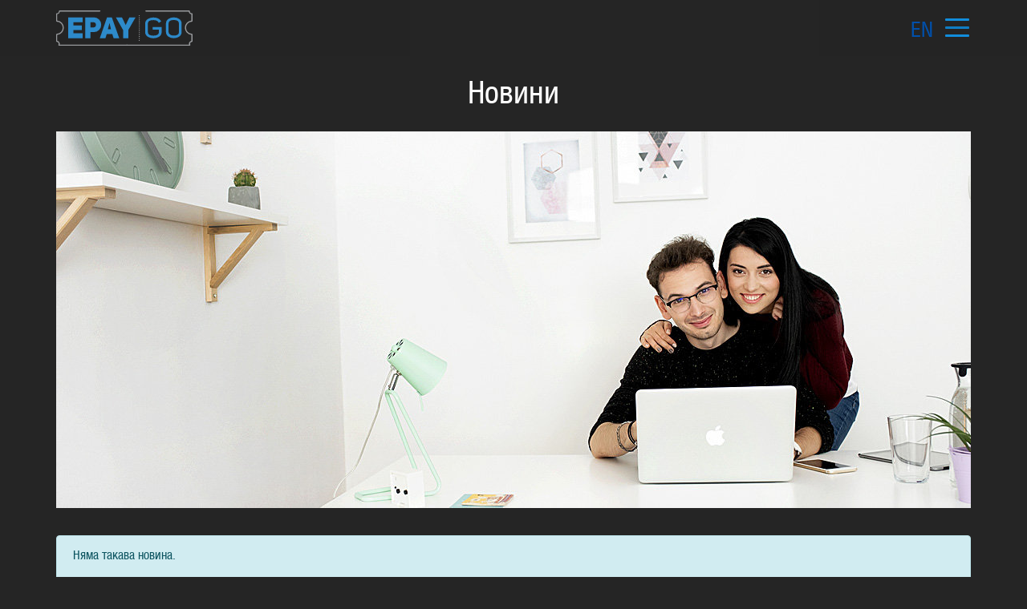

--- FILE ---
content_type: text/html; charset=utf-8
request_url: https://www.epay.bg/v3main/epaygo/news/KONTSERTI-S-KAUZA-v-Pleven-se-otlaga-za-10.09.2024-g
body_size: 2429
content:
<!DOCTYPE html>
<html>
	<head> <!-- Google tag (gtag.js) -->
<script async src="https://www.googletagmanager.com/gtag/js?id=G-QXZQ3REN7Y"></script>
<script>
  window.dataLayer = window.dataLayer || [];
  function gtag(){dataLayer.push(arguments);}
  gtag('js', new Date());

  gtag('config', 'G-QXZQ3REN7Y');
</script>
 <meta http-equiv="Content-Type" content="text/html; charset=utf-8">
        <meta name="viewport" content="width=device-width, initial-scale=1">
		<meta http-equiv="X-UA-Compatible" content="IE=edge,chrome=1">

		<meta http-equiv="cache-control" content="max-age=0" />
		<meta http-equiv="cache-control" content="no-cache" />
		<meta http-equiv="expires" content="0" />
		<meta http-equiv="expires" content="Tue, 01 Jan 1980 1:00:00 GMT" />
		<meta http-equiv="pragma" content="no-cache" />

		<title>EPAYGO Билети и събития</title>
		<link rel="icon" href="https://online.epay.bg/v3/img/j/favicon.ico" type="image/ico">
		<meta name="description" content="ePay.bg is the Bulgarian Internet payment system. It allows users to pay their utility bills, initiate bank transfers, order goods and services on the WEB and pay taxes on-line. All major debit and credit cards are accepted, as well as micro accounts.">
		<meta name="keywords" content="ePay.bg is the Bulgarian Internet payment system. It allows users to pay their utility bills, initiate bank transfers, order goods and services on the WEB and pay taxes on-line. All major debit and credit cards are accepted, as well as micro accounts.">
        <meta name="author" content="">
        <link rel="canonical" href="">

        <meta property="og:url"  content="">
        <meta property="og:type" content="website">
        <meta property="og:title"         content="EPAYGO Билети и събития">
        <meta property="og:description"   content="">

        <link href="https://online.epay.bg/v3/css/bs4.css" rel="stylesheet" type="text/css">
        <link href="https://online.epay.bg/v3/css/bootstrap-grid.min.css" rel="stylesheet" type="text/css">
        <link href="https://online.epay.bg/v3/css/epay-go.css" rel="stylesheet" type="text/css">
        <link href="https://online.epay.bg/v3/css/bootstrap-datepicker.min.css" rel="stylesheet" type="text/css">
        <link href="https://online.epay.bg/v3/css/font-awesome.min.css" rel="stylesheet" type="text/css">
	</head>
    <body>

    <div id="epaygo_wrapper"> <header>
    <nav class="navbar navbar-light container">
        <div>
            <a class="navbar-brand" href="https://www.epay.bg/v3main/epaygo"><img src="https://online.epay.bg/v3/img/EPAYGO.im.6599fcc4d30e6c0261bb0fbe204548f9.svg" alt="EPAYGO" /></a>
        </div>
        <div class="toggled-right-button">  <div id="lang"><a href="" class="lang_switcher" >EN</a></div> <button id="navbarBtn" class="navbar-toggler" type="button" data-toggle="collapse" data-target="#navbarMenu" aria-controls="navbarMenu" aria-expanded="false" aria-label="Toggle navigation">
    <span class="navbar-toggler-icon"></span>
</button>
<div class="collapse navbar-collapse" id="navbarMenu">
    <ul class="navbar-nav mr-auto mt-2 mt-lg-0">
        <li class="nav-item active">
            <a class="nav-link" href="https://www.epay.bg/v3main/epaygo">Начало <span class="sr-only">(current)</span></a>
        </li>
        <li class="nav-item">
            <a class="nav-link" href="https://www.epay.bg/v3main/epaygo/buying-a-ticket">Искам да купя билет</a>
        </li>
        <li class="nav-item">
            <a class="nav-link" href="https://www.epay.bg/v3main/epaygo/selling-a-ticket">Искам да продавам билети</a>
        </li>
        <li class="nav-item dropdown">
            <a class="nav-link dropdown-toggle" href="#" id="navbarDropdown" role="button" data-toggle="dropdown" aria-haspopup="true" aria-expanded="false"> Категории </a>
            <div class="dropdown-menu" aria-labelledby="navbarDropdown">
                <a class="dropdown-item" href="https://www.epay.bg/v3main/epaygo/concerts-and-festivals">Концерти и фестивали</a>
                <a class="dropdown-item" href="https://www.epay.bg/v3main/epaygo/theater-and-opera">Театър, опера и балет</a>
                <a class="dropdown-item" href="https://www.epay.bg/v3main/epaygo/trainings-and-seminars">Семинари и обучения</a>
                <a class="dropdown-item" href="https://www.epay.bg/v3main/epaygo/sports-and-health">Спорт и здраве</a>
                <a class="dropdown-item" href="https://www.epay.bg/v3main/epaygo/party-and-clubs">Парти и клубове</a>
                <a class="dropdown-item" href="https://www.epay.bg/v3main/epaygo/comedy-and-show">Комедия и шоу</a>
                <a class="dropdown-item" href="https://www.epay.bg/v3main/epaygo/for-kids">За децата</a>
                <a class="dropdown-item" href="https://www.epay.bg/v3main/epaygo/organize">Организирай и ти</a>
            </div>
        </li>
        <li class="nav-item">
            <a class="nav-link" href="https://www.epay.bg/v3main/epaygo/live-stream">На живо</a>
        </li>
        <li class="nav-item">
            <a class="nav-link" href="https://www.epay.bg/v3main/epaygo/faq">Често задавани въпроси</a>
        </li>  </ul>
</div>
 </div>
    </nav>
</header>
 <div id="content" class="container"> <link href="https://online.epay.bg/v3/css/simplemde.min.css" rel="stylesheet" type="text/css">  <div class="text-center help-banner mb-4">
    <h1>Новини</h1>	
</div>
<img src="https://www.epay.bg/v3main/img/epaygo/novini.jpg" class="w-100" alt="" />
<br/>
<br/>

<div id="news_data">  <div class="alert alert-info"> Няма такава новина. <br/>
            <br/>
            <a href="https://www.epay.bg/v3main/epaygo/news">Всички новини &raquo;</a>
        </div>  </div>
 </div> <footer>
    <div class="container">
        <nav class="navbar navbar-expand-sm"> Част от&nbsp;<a class="navbar-brand" href="https://www.epay.bg/v3main/"><img src="https://online.epay.bg/v3/img/ep.svg" alt="ePay.bg" /></a>
            <button class="navbar-toggler" type="button" data-toggle="collapse" data-target="#navbar_footer_menu" aria-controls="navbar_footer_menu" aria-expanded="false" aria-label="Toggle navigation">
                <span class="navbar-toggler-icon"></span>
            </button>
            <div class="navbar-collapse collapse" id="navbar_footer_menu">
                <ul class="navbar-nav ml-auto">
                    <li class="nav-link"><a href="https://www.epay.bg/v3main/epaygo/buying-a-ticket">Какво е EPAYGO?</a></li>
                    <li class="nav-link"><a href="https://www.epay.bg/v3main/epaygo/terms-of-use">Условия за ползване</a></li>
                    <li class="nav-link"><a href="https://www.epay.bg/v3main/epaygo/adv">Реклама</a></li>
                    <li class="nav-link"><a href="https://www.epay.bg/v3main/epaygo/contacts">Контакти</a></li>
                    <li class="nav-link pt-1"><a href="https://www.facebook.com/EPAYGO/" target="_blank">
                        <img src="https://online.epay.bg/v3/img/fb.png" alt="Our FaceBook Page" style="width: 24px;" /></a>
                    </li>
                    <li class="nav-link pt-1"><a href="https://www.youtube.com/@epaygo" target="_blank">
                        <img src="https://online.epay.bg/v3/img/yt.png" alt="Our Youtube Page" style="width: 35px;" /></a>
                    </li>
                    <li class="nav-link pt-1"><a href="https://www.instagram.com/epaygo.bg/?hl=bg" target="_blank">
                        <img src="https://online.epay.bg/v3/img/is.png" alt="Our Instagram Page" style="width: 25px;" /></a>
                    </li>
                    <li class="nav-link pt-1"><a href="https://www.tiktok.com/@epaygo.bg" target="_blank">
                        <img src="https://online.epay.bg/v3/img/TikTok.png" alt="Our TikTok Page" style="width: 24px;" /></a>
                    </li>
                </ul>
            </div>
        </nav>
    </div>
</footer>
 </div>
    
    <script>
        window.epay_mount_point = 'https://www.epay.bg/v3main/';
        window.epay_static_path = 'https://online.epay.bg/v3/';
        window.epaygo_web_path  = 'https://epaygo.bg/';
    </script>
        
    <script type="text/javascript" src="https://online.epay.bg/v3/js/jquery-3.6.0.min.im.8fb8fee4fcc3cc86ff6c724154c49c42.js" crossorigin="anonymous"></script>
    <script type="text/javascript" src="https://online.epay.bg/v3/js/popper.min.js" crossorigin="anonymous"></script>
    <script type="text/javascript" src="https://online.epay.bg/v3/js/bs4.js" crossorigin="anonymous"></script>
    <script type="text/javascript" src="https://online.epay.bg/v3/js/bootstrap-datepicker.min.js" crossorigin="anonymous"></script>
    <script type="text/javascript" src="https://online.epay.bg/v3/js/typeahead.bundle.js" crossorigin="anonymous"></script>
    <script type="text/javascript" src="https://online.epay.bg/v3/js/epaygo.js" crossorigin="anonymous"></script>    <script type="text/javascript" src="https://online.epay.bg/v3/js/admin/simplemde.min.js" crossorigin="anonymous"></script>  </body>
</html>
 

--- FILE ---
content_type: text/css
request_url: https://online.epay.bg/v3/css/epay-go.css
body_size: 8648
content:
@font-face{
        font-family: "Helvetica-N";
        src: url(" ../fonts/HelveticaNeueLTCyr-57-Condenced_0.ttf");
        src: url("../fonts/HelveticaNeueLTCyr-57-Condenced_0.ttf") format("truetype");
    }

/* Import Bold Weight Font */
@font-face{
        font-family: "Helvetica-B";
        src: url("../fonts/HelveticaNeueLTCyr-77-BoldCondenced_0.ttf");
        src: url("../fonts/HelveticaNeueLTCyr-77-BoldCondenced_0.ttf") format("truetype");
    }

html {
    height: 100%;
}

body {
    height: 100%;
	font-family: 'Helvetica-N', Helvetica, Arial, sans-serif;
	background-color: #252525;
    color: #fff;
    -webkit-touch-callout: none;
    -webkit-user-select: none;
    -khtml-user-select: none;
    -moz-user-select: none;
    -ms-user-select: none;
    user-select: none;
    outline: 0;
}
	
a, input { 
    outline: none;
}

a:hover {
    color: #0096eb;
    text-decoration: none;
}

#epaygo_wrapper {
    position: relative;
    min-height: 100%;
}

header {
	position: fixed;
	width: 100%;
	background-color: rgba(37,37,37,0.9);
	z-index: 20;
	top: 0;
}

header .navbar-brand img {
    width: 170px;
	height: 100%;
}

header .navbar {
    padding-left: 0px;
    padding-right: 0px;
}

.cities-selection {
    width: 145px;
    border: 2px solid #5a5a5a;
    border-radius: 25px;
    margin: 0 0  0 25px;
    padding: 0.43rem 3.5rem 0.43rem 1.5rem;
    -webkit-appearance: none;
    -moz-appearance: none;
    appearance: none;
    background: url(../img/cities-select-arrow.png) no-repeat right center #525252;
    background-position: calc(100% - 10px) calc(0.74em + 2px),
    calc(100% - 15px) calc(1em + 2px),
    100% 0;
    color: #b0b0b0;
    font-size: 1rem;
}

.cities-selection::-ms-expand, .search_button::-ms-expand {
  background-color: transparent;
  border: 0;
}

.cities-selection:focus {
	color: #495057;
	background-color: #fff;
	border-color: #80bdff;
	outline: none;
}
/*
.cities-selection::-webkit-input-placeholder {
  color: #868e96;
  opacity: 1;
}

.cities-selection:-ms-input-placeholder {
  color: #868e96;
  opacity: 1;
}

.cities-selection::placeholder {
  color: #868e96;
  opacity: 1;
}
*/
    
.search_box input::-webkit-input-placeholder { 
    color: #b0b0b0;
}
.search_box input::-moz-placeholder { 
    color: #b0b0b0;
}
.search_box input:-ms-input-placeholder {
    color: #b0b0b0;
}
.search_box input:-moz-placeholder {
    color: #b0b0b0;
}

.search_box {
    position: relative;
}

.search_button {
    width: 300px !important;
	background-color: #d3d3d3;
	border-radius: 25px !important;
	padding: 0.43rem 3.5rem 0.30rem 1.5rem;
	-webkit-appearance: none;
  	-moz-appearance: none;
	appearance: none;
    calc(100% - 15px) calc(1em + 2px),
    100% 0;
    color: #b0b0b0;
	font-size: 1rem;
    background: transparent;
    background-color: #525252;
    background-image: none;
    background-clip: padding-box;
    border: 2px solid #5a5a5a;
}
  
.search_button:focus {
    color: #b0b0b0;
	background-color: #fff;
	border-color: #80bdff;
	outline: none;
    box-shadow: none;
}

.search-btn {
 	background-color: transparent;
	border: none; 
	position:  absolute; 
    right: 10px;
    padding: 0.5rem 0.75rem;
    transition: all 0.15s ease-in-out;
    z-index: 998;
}

.search-btn:hover {
  text-decoration: none;
  background-color: transparent;
  cursor: pointer;
}

.search-btn:focus {
  outline: 0;
}

#epaygo_search .tt-dropdown-menu, #epaygo_search_m .tt-dropdown-menu {
    min-width: 100%;
    margin-top: 4px;
    padding: 4px 4px;
    background-color: #fff;
    border: 1px solid #ccc;
    border: 1px solid rgba(0,0,0,0.2);
    border-radius: 2px;
    box-shadow: 0 5px 10px rgba(0,0,0,0.2);
    color: #444;
}

#epaygo_search .tt-wrapper, #epaygo_search .twitter-typeahead   { width: 100% }
#epaygo_search .tt-hint                          { color: #999 }
#epaygo_search .tt-suggestion                    { padding: 3px 6px; cursor: pointer; }
#epaygo_search .tt-suggestion.tt-cursor          { color: #261501; background-color: #FFB414; }
.mob-icon {
	display: none;
	border: none;
	background: none;
	margin: 0 0 0 2px;
	cursor: pointer;
}

#lang {
    width: 40px;
    height: 40px;
    padding-right: 14px;
    font-size: 27px;
    padding-top: 2px;
}

.choose_epaygo_date {
    padding: 5px;
}

.calendar {
    position: relative;
	border: none;
	background: none;
	padding: 0 15px 0 15px;
}

#datepicker_box {
    position: relative;
}

.datepicker-dropdown {
    width: 225px;
    top: 19px !important;
    left: -100px !important;
}

.datepicker-dropdown:before, .datepicker-dropdown:after {
    content: none !important;
}

#choose_epaygo_date {
    cursor: pointer;
}

.toggled-right-button {
	display: flex;
}

.navbar-toggler {
    display: block;
    position: relative;
    overflow: hidden;
    margin-right: 0px;
    /*margin-top: 7px;*/
    padding: 0;
    width: 35px;
    height: 40px;
/*    font-size: 0; */
    text-indent: -9999px;
    box-shadow: none;
    border-radius: none;
    border: none;
    cursor: pointer;
    transition: background 0.3s;
    background-color: transparent;
}

.navbar-toggler:focus {
  outline: none;
}

.navbar-toggler span {
    position: absolute;
    top: 0;
    right: 0;
    bottom: 0;
    left: 0;
    margin: auto;
    display: block;
    height: 3px;
    background: #118ddc;
    border-radius: 2.5px;
    transition: background 0s 0.3s;
}

.navbar-toggler span::before,
.navbar-toggler span::after {
  position: absolute;
  display: block;
  left: 0;
  width: 100%;
  height: 3px;
  background-color: #118ddc;
  border-radius: 2.5px;
  content: "";
  transition-duration: 0.3s, 0.3s;
  transition-delay: 0.3s, 0s;
}

.navbar-toggler span::before {
  top: -10px;
}

.navbar-toggler span::after {
  bottom: -10px;
}

.navbar-toggler span::before {
  transition-property: top, transform;
}

.navbar-toggler span::after {
  transition-property: bottom, transform;
}

.navbar-toggler[aria-expanded=true] {
  background-color: transparent;
}

.navbar-toggler[aria-expanded=true] span {
  background: none;
}

.navbar-toggler[aria-expanded=true] span::before {
  top: 0;
  transform: rotate(45deg);
}

.navbar-toggler[aria-expanded=true] span::after {
  bottom: 0;
  transform: rotate(-45deg);
}

.navbar-toggler[aria-expanded=true] span::before,
.navbar-toggler[aria-expanded=true] span::after {
  transition-delay: 0s, 0.3s;
}

#navbarMenu {
    position: absolute;
    right: 0px;
    top: 75px;
    -ms-flex-preferred-size: 100%;
    flex-basis: 100%;
    -ms-flex-align: center;
    align-items: center;
    /* -Edited- added new items */
    z-index: 999;
    background-color: rgba(130,130,130,0.95);
    width: 25%;
    min-width: 250px;
    right: 0px;
    font-size: 1.4rem;
}

#navbarMenu .active .nav-link, #navbarMenu .nav-link:hover, .dropdown-menu .dropdown-item:hover {
    background-color: #fff3d6;
}

#navbarMenu .nav-link {
    display: block;
    color: #dcdcdc;
    padding: 0.5rem 1rem;
}

#content {
    padding: 92px 0px 76px 0px !important;
}

footer {
    position: absolute;
    bottom: 0px;
    width: 100%;
    min-height: 56px;
    background-color: #e1e1e1;
    color: #261501;
    border-top: 2px solid #e0e0e0;
}

footer a {
    color: #261501;
}

footer a:hover {
	color: #ffffff;
}

.page-footer {
	flex-direction: row;
	justify-content: space-between;
	align-content: center;
}

footer img {
	width: 90px;
}
	
.form-inline_m {
    display: none;
} 

.p_t10 {
    padding-top: 10px;    
}

.categories {
	display: flex;
    /*justify-content: space-evenly; */
	font-size: 19px;
	text-transform: uppercase;
	text-align: center;
	margin-top: 20px;
}


.categories a {
	color: #ffffff;
	position: relative;
    margin-left: 15px;
}

.categories a:first-child {
    margin-left: 0px;
}

.cat-bb {
	position: absolute;
	height: 100%;
	width: 100%;
	left: 0;
	bottom: 0;
	background-color: rgba(0,0,0,0.25);
	transition: 0.15s;
}

.cat-bb:hover {
	background-color: transparent;
}

.categories a img {
	width: 100%;
}

.categories a span {
	position: absolute;
	left: 50%;
	bottom: 32px;
	-webkit-transform: translate(-50%, 0%);
	-moz-transform: translate(-50%, 0%);
	-ms-transform: translate(-50%, 0%);
	-o-transform: translate(-50%, 0%);
	transform: translate(-50%, 0%);
	width: 100%;
}

#top_box {
    margin-left: 0px;
    margin-right: 0px;
}

#top_box > div {
    padding: 0px;
}

#banners .card-img {
    border-radius: 0px !important;
}

#banners {
    width: 275px;
    padding-left: 10px !important;
    text-align: right;
}

.clear {
    clear: both;    
}

.events-slide-bar {
	display: flex;
	justify-content: space-evenly;
}

.event-link {
	color: #e5e5e5;
}

.event-link:first-child {
    margin-left: 40px;
}

.event-link:last-child {
    margin-right: 40px;
}

#venues_slider img, #pos3_slider img {
    border-radius: 8px;
}

#venues_slider .event-link {
    position: relative;
}

#venues_slider .title {
    position: absolute;
    bottom: 0px;
    width: 100%;
    padding: 5px 10px 5px 10px;
    white-space: nowrap; 
    overflow: hidden;
    text-overflow:ellipsis;
    background-color: rgba(0, 0, 0, 0.4);
    border-radius: 0px 0px 8px 8px;
    text-transform: uppercase;
    text-align: center;
    font-weight: bold;
}

#venues_slider a:hover .title {
    color: #fff;
}

#pos3_slider .c_info, .page_events .c_info {
    position: relative;
    margin-top: 5px;    
    
}

#pos3_slider .title, .page_events .title {
    width: 100%;
}

#pos3_slider .date_box, .page_events .date_box {
    position: absolute;
    width: 60px;
    height: 100%;
    top: 0px;
    right: 0px;
    text-align: center;
    border-left: 1px solid #959595;
}

#pos3_slider .date, .page_events .date {
    position: relative;
    width: 100%;
    height: 100%;
    font-size: 18px;
}

.page_events .date div:last-child {
    position: absolute;
    bottom: 0px;
    left: 0px;
    right: 0px;
}

#pos3_slider .title, .page_events .title {
    white-space: nowrap; 
    overflow: hidden;
    text-overflow:ellipsis;
    padding-right: 65px;
    font-size: 1.1rem;
}

.page_events .title div:last-child, .page_events a:hover .title div:last-child {
    color: #969696;
}


#catsCarousel, #eventsCarousel {
    padding-top: 20px;
}

#catsCarousel .carousel-control-prev-icon, #eventsCarousel .carousel-control-prev-icon {
    display: inline-block;
    width: 35px;
    height: 72px;
    background-image: url("../img/arrow-left.svg");
}

#catsCarousel .carousel-control-next-icon, #eventsCarousel .carousel-control-next-icon {
    display: inline-block;
    width: 35px;
    height: 72px;
    background-image: url("../img/arrow-right.svg");
}


#catsCarousel .carousel-control-prev, #catsCarousel .carousel-control-next, #eventsCarousel .carousel-control-prev, #eventsCarousel .carousel-control-next {
    top: 15px;
    width: 4%;
}

.concert-halls {
    display: flex;
	font-size: 22px;
	text-transform: uppercase;
	text-align: center;
	margin-top: 20px;
    overflow: scroll;
    -webkit-overflow-scrolling: touch;
    justify-content: flex-start;

    width: 100%;
}


.concert-halls a {
	color: #ffffff;
	position: relative;
    margin-left: 5px;
    margin: 0 5px 15px 5px;
    width: 100%;
}

.concert-halls a:first-child {
    margin-left: 0px;
}


.concert-halls a img {
    width: 200px;
}

.concert-halls .c_info {
    width: 200px;    
}

.concert-halls .c_info .title {
    white-space: nowrap; 
    overflow: hidden;
    text-overflow:ellipsis;
}

.container {
    transition: 0.5s all;
}

.event-link {
    width: 20%;
}

.events-slide-bar a:first-child {
    margin-left: 40px;
}

.events-slide-bar a:last-child {
    margin-right: 40px;
}

.event-link {
    font-size: 0.95rem;
}

.all-events {
    margin-top: 25px;
    background-color: #373737;
    border: 1px solid #464646;
    border-radius: 3px; 
    color: #fff;
    font-size: 18px;
    font-weight: normal;
    padding: 8px 30px;
}

.business-info {
    display: flex;
    flex-direction: column;
    flex-wrap: nowrap;
    justify-content: center;
    background: url(../img/bussiness-info-2.jpg) fixed center;
    background-repeat: no-repeat;
    background-size: cover;
    overflow: hidden;
}


.business-info h1 {
    font-size: 25px; 
    color: #373737;
    font-weight: bold;
    margin-top: 50px !important; 
}

.business-info p {
    font-size: 18px;
    color: #0766c0;
    font-weight: normal;
    margin-top: 30px !important;
    margin-bottom: 50px !important;
    margin: 0 auto;
    width: 48%;
}

.advantages {
    color: #fff;
    background-color: #252525;
    text-align: left;
    padding: 25px 10px 20px 10px;
    display: flex;
    flex-flow: column;
    justify-content: center;
}

.advantages-list {
    display: flex;
    justify-content: space-around;
}

.advantages-list ul {
    list-style-type: none;
    list-style-image: url(../img/bullet-c.png); 
    font-size: 18px;
}

.advantages-list ul li {
    list-style: none;
    margin-bottom: 8px;
}

.advantages-list ul li::before {
    content: '';
    display: inline-block;
    margin-right: 10px;
    height: 20px;
    width: 20px;
    background-repeat: no-repeat;
    background-image: url("../img/bullet.svg");
    background-size: 25px 25px;
}

.advantages .goast-button {
    padding: 8px 30px; 
    border-radius: 3px;
    color: #FFFFFF;
    border: 1px solid #464646;
    background-color: #373737;
    max-width: 300px;
    font-size: 18px;
    margin-top: 10px;
}

#bottom_info {
    margin-top: -20px;
    padding-bottom: 56px;
}

.event-ad {
    display: block;
    margin-bottom: 6px;    
}

.ev_b {
    position: relative;
    width: 100%;
}

.info_box {
    position: absolute;
    bottom: 0px;
    width: 100%;
    color: #fff;
    text-align: left;
    padding: 2px 10px 2px 10px;
    background-color: rgba(0, 0, 0, 0.4);
    white-space: nowrap; 
    overflow: hidden;
    text-overflow:ellipsis;
}

#datepicker {
    position: absolute;
    top: 0px;
    left: 15px;
    width: 35px;
    height: 35px;
    color: transparent;
    cursor: pointer;
    background-color: transparent;
    border: 0px;
    outline-width: 0;
}

#datepicker_box table {
    width: 100%;
}

#datepicker_box table tr td {
    font-size: 14px;
}
    
#datepicker_box table tr th {
    font-size: 16px;
}

.events_highlight {
   background-color: #129cc8 !important;     
}

#cat_box {
    width: 100%;
    padding-top: 20px;
    padding-bottom: 10px;
    border-bottom: 1px solid #d1d0d8;
}

.tags_form {
    width: 100%;
    padding-top: 5px;
    padding-bottom: 20px;
}

#posts_form {
    width: 100%;
    padding-top: 20px;
    padding-bottom: 20px;
    text-align: center;
}

.cats {
    background-color: #464646;
    color: #afaeb4;
    border: 2px solid #5a5a5a;
    padding: 5px 8px 3px 8px;
    margin: 5px;
    border-radius: 4px;
    cursor: pointer;
}

.tags {
    color: #afaeb4;
    padding: 5px 10px 5px 10px;
    cursor: pointer;
}

#posts_form .cats, #posts_tags_form .tags {
    padding: 8px 5px 5px 5px;
    color: #666;
    background-color: transparent;
    border: 1px solid #555;
}

.tags input, .cats input {
    display: none;    
}

#cat_box .active, .cats:hover {
    color: #020202;
    background-color: #b4b4b4;
}

#cat_box .cats:first-child {
    margin-left: 0px;
}

.tags_form .active, .tags:hover {
    color: #449ef4;
}

#posts_form .active, #posts_tags_form .active {
    background-color: #5b5b5b;
    color: #fff;
}

.page_events {
    float: left;
    max-width: 280px;
    width: 100%;
    padding: 10px;
}

.page_events a {
    padding: 0px !important;    
    margin: 0px !important;    
}

.page_box {
    width: 100%;
}

#show_box {
    padding-right: 20px;
    margin-bottom: 10px;
    display: none;
}

#show_box input, #page_error, #tag_no_data, #post_add_error1, #post_add_error2, #url_img_box, #editor_img_upload, #epaygo_post_tabs #mainimg_upload_btn, #post_upload_err, #post_complete_err, #post_complete_success {
    display: none;
}

.show_btn {
    float: right;
    width: 24px;
    height: 24px;
}

.list_btn {
	background: url(../img/grid-list-icon.png) -32px -5px no-repeat;
}

.grid_btn {
	background: url(../img/grid-list-icon.png) -36px -37px no-repeat;
}

#show_all {
    margin-left: 10px;
	background: url(../img/grid-list-icon.png) -5px -37px no-repeat;
}

#show_all:hover {
	background: url(../img/grid-list-icon.png) -36px -37px no-repeat;
    cursor: pointer;
}

#show_list {
    margin-right: 10px;
	background: url(../img/grid-list-icon.png) 0px -5px no-repeat;
}

#show_list:hover {
	background: url(../img/grid-list-icon.png) -32px -5px no-repeat;
    cursor: pointer;
}

#page_data, #page_list {
    padding-bottom: 20px;
}

#page_data img, #page_list img {
    max-width: 250px;
}

#page_list .list_data {
    font-size: 1.1rem;
}

#page_list .row {
    margin: 0px;
    padding: 10px 0px 10px 10px;
    border-top: 1px solid #5a5a5a;
}

#page_list .title {
    border-top: 0px;
}

#page_list .title .show_btn {
    float: left;
}

#page_list .row > div {
    padding: 0px 10px 0px 0px;
}    

#page_list .row > div:last-child {
    padding-right: 0px;    
}
    
#page_list .ev_name {
    font-weight: bold;
}

#cal_search_box {
    cursor: default;
    border-bottom: 1px solid #cacaca;
}

#cal_search_date {
    float: left;
    padding: 10px;
}

#cal_search_close, #cal_search_back, #cal_search_reset {
    float: right;
    width: 40px;
    text-align: center;
    padding: 10px 10px 10px 10px;
    cursor: pointer;
    border-left: 1px solid #cacaca;
}

.ac_tab .card-header button {
    width: 100%;
    text-align: left;
    padding: 10px 0px 10px 0px;
	/*background: url(../img/arrow-down-black.png) right 15px no-repeat;*/
	background: url(../img/arrow-down-blue.png) right 15px no-repeat;
	background-size: 20px 10px;
}

.ac_tab .card-header button:hover {
	background: url(../img/arrow-down-blue.png) right 15px no-repeat;
	background-size: 20px 10px;
}

.ac_tab .card-header button.collapsed {	
    /*background: url(../img/arrow-right-black.png) right 10px no-repeat;*/
    background: url(../img/arrow-right-blue.png) right 10px no-repeat;
	background-size: 10px 20px;
}

.ac_tab .card-header button.collapsed:hover {	
	background: url(../img/arrow-right-blue.png) right 10px no-repeat;
	background-size: 10px 20px;
}

.ac_tab .card-body {
    color: #000;
}

#tabs_box a.active {
    background-color: #f2f2f2;
}

.ac_tab .card {
    background-color: #f2f2f2;
}

#tabs {
    display: flex !important;
}

.faq .btn-link {
    white-space: normal;
    padding-right: 20px !important;
}

.faq .card {
    border: 0px;
	background-color: #252525;
}

.faq .card .btn-link {
    color: #fff;
    text-decoration: none;
}

.faq .card-body {
    color: #fff;
    background-color: #4a4a4a; 
}

.faq .card-body ul, .faq .card-body ol, .faq .card-body p:last-child {
    margin: 0px;    
}

.faq .card-header {
    background-color: #252525;
    border-bottom: 1px solid #52b4f5;    
}

.tabs_btns li a {
    border: 1px solid #fff !important;
    border-bottom: 0px !important;
    border-radius: 5px 5px 0px 0px !important;
}

.tabs_btns li:last-child a {
    margin-left: 10px;
}

.line_title {
    float: left;
    padding-bottom: 5px;
    border-bottom: 2px solid #fafafa;  
}

.cat_imgb, .page_imgb {
    position: relative
}

.cat_imgb .img_title, .page_imgb .img_title {
    position: absolute;
    top: 0px;
    left: 0px;
    width: 100%;
    height: 100%;
    display: flex;
    flex-direction: column;
    padding-top: 15%;
    padding-right: 8%;
    text-align: right;
    color: #fff;
    font-size: 50px;
    font-weight: bold;
    text-shadow: 4px 4px 10px #000;
}

.cat_imgb .concerts-and-festivals {
    padding-top: 21% !important;
    padding-right: 22% !important;
}

.page_imgb .today {
    padding-top: 21% !important;
    padding-right: 44% !important;
}

.page_imgb .this-week, .page_imgb .calendar {
    padding-top: 24% !important;
    padding-right: 33% !important;
}

.page_imgb .recommend {
    padding-top: 21% !important;
    padding-right: 25% !important;
}

.page_imgb .pb_title {
    padding-top: 24% !important;
    padding-right: 5% !important;
}

.month {
    text-transform: capitalize;   
}

#epaygo_editor1, #epaygo_editor2 {
    position: relative;
    padding: 6px;
    height: 500px;
    overflow-y: scroll;
    overflow-x: hidden;
    color: #fff;
    color: #000;
    display: block;
    background-color: #fff;
    border: 1px solid #999;
    outline: none;
}

#epaygo_editor1 img, #epaygo_editor2 img, #post_content img {
    max-width: 100%;
    height: auto;
    padding: 0px;
}

.w_100 {
    width: 100% !important;    
}

.box_btn input {
    width: 45% !important;
    cursor: pointer;
}

.checkbox-epaygo {
    cursor: pointer;    
}
.checkbox-epaygo input[type="checkbox"] { display: none; }
.checkbox-epaygo input[type="checkbox"] + span { position: relative; }
.checkbox-epaygo input[type="checkbox"] + span:before {
    content: "";
    display: inline-block;
    font-family: 'FontAwesome';
    font-size: 1em;
    width: 15px;
    height: 15px;
    line-height: 14px;
    background-color: #fff;
    border: 1px solid #AAA;
    border-radius: 2px;
    color: #494949;
}
.checkbox-epaygo input[type="checkbox"] + span:before { position: absolute; top: 0px; left: -20px; }
.checkbox-epaygo:hover input[type="checkbox"] + span:before { border: 1px solid #08C; color: #08C; }
.checkbox-epaygo input[type="checkbox"]:checked + span:before { content: "\f00c"; }

#link_check_img {
    padding: 5px 0px 0px 20px;
}

.req {
    color: #ff0000;    
}

.eg_ed_row {
    padding-bottom: 10px;
}

#editor_img_prev {
    float: left;
    width: 253px;
    height: 253px;
    margin: 20px 0px 10px 0px;
    line-height: 250px;
    text-align: center;
    border: 1px solid #cacaca;
}

.editor_img_w img {
    width: 100%;
}

.editor_img_h img {
    height: 100%;
}

#img_up_box {
    overflow-y: auto;
}

.editor_img_info {
    height: 390px;
    padding: 20px 0px 20px 0px;
}

#img_box {
    float: left;
    width: 252px;
    height: 325px;
}

.img_error {
    padding: 10px;
    color: #ff0000;
    line-height: normal;
}

#editor_img_size_box {
    float: left;
    width: 195px;
    margin-left: 15px;
    display: none;
}

#editor_img_size_box .img_s input {
    width: 80px;
}

#epaygo_wrapper .modal {
    color: #494949;
}

#modal_link_box input {
    width: 100%;
}

.img_label {
    float: left;
    padding-top: 5px; 
}

.i_w100 {
    width: 100% !important;
}

#editor_img_size_box #img_w {
    padding-bottom: 10px;
}

#editor_img_size_box #img_t {
    padding: 5px 0px 5px 0px;
}

#new_img_box {
    margin: 0px;
}

#epaygo_post_tabs #tabs .active {
    background-color: #f2f2f2;
    border-color: #f2f2f2;
}

#epaygo_post_tabs > .tab-content {
    color: #000;
    background-color: #f2f2f2;
}

.write_box {
    margin: 0px; 
}

#write_comments {
    padding: 12px;
    border: 1px solid #999;
}

#write_comments input {
    width: 100%;
}

#write_comments textarea {
    width: 100%;
    height: 150px;
    padding: 10px;
    resize: none;
}

#comments_box, #comments_box h2 {
    padding: 0px;
    margin: 0px;
}

#comments_box.row .col-md-8 {
    padding-left: 0px;
}

#comments .comments_list{
    margin-bottom: 10px;
    padding: 10px;
    background-color: #fff;
    border: 1px solid #333;
}

#comments .comments_author {
    border: 1px solid #999;
}

#post_box, #posts_box {
    color: #000;
    padding: 36px 30px 36px 30px;
    background-color: #fff;
}

#posts_box .row {
    margin: 0px;
}

#posts_box .col-md-9 {
    padding: 0px;
}
/*
.post_info {
    padding: 0px 20px 0px 0px;
}
*/

#page_data .row {
    padding-bottom: 25px;
}


.p_size_1 {
    padding: 0px !important;
    max-width: 250px;
    margin: 0px auto 0px auto;
}

.p_size_2 {
    padding: 0px 10px 0px 10px !important;
    max-width: 250px;
    margin: 0px auto 0px auto;
}

.post_info img {
    width: 100%;
    height: auto;
} 

.post_box {
    box-shadow: 0 0 5px #999; 
    border-radius: 0px 0px 10px 10px;
    border-top: 4px solid #0097ed;
}

#posts_back {
    padding-bottom: 10px;
}

#posts_back a {
    color: #333;
}

#posts_back a:hover {
    color: #555;
}

#post_content, .write_content {
    padding: 20px 0px 0px 0px;
    text-align: justify;
    text-justify: inter-word;
    word-wrap: break-word;
}

/*
#post_banners {
    padding-right: 0px;
}


#post_banners img {
    width: 288px;
    height: 90px;
}
*/

#post_not_miss {
    padding-right: 0px;
}

#post_not_miss img {
    width: 100%;
}

.p_b_list {
    position: relative;
    padding-bottom: 20px;
}

.no_miss_label {
    position: absolute;
    bottom: 20px;
    width: 100%;
    padding: 0px 10px 0px 10px;
    white-space: nowrap;
    overflow: hidden;
    text-overflow: ellipsis;
    color: #fff;
    background-color: rgba(0,0,0,0.5);
}

#post_b_label {
    padding: 0px 0px 20px 0px;
}

#post_b_label h3 {
    margin: 0px;
    text-align: center;
    border-bottom: 2px solid #e1e1e1;
}

#post_title {
    word-wrap: break-word;
    padding: 20px 0px 0px 0px;
}

#post_info {
    padding: 10px 0px 10px 0px;
    margin: 0px;
    border-top: 2px solid #e1e1e1;
    border-bottom: 2px solid #e1e1e1;
}

#post_data {
    padding-top: 20px;
    margin: 0px;
}

#post_data .col-md-9 {
    padding: 0px 9px 0px 0px;
}

.post_title {
    overflow: hidden;
    color: #050124;
    height: 65px;
    padding: 10px;    
    word-wrap: break-word;
}

#page_title_h {
    padding-left: 10px;
    padding-right: 10px;
}

.post_title2 {
    padding: 10px;
    color: #666;
    height: 45px;
    white-space: nowrap;
    overflow: hidden;
    text-overflow: ellipsis;
}

.post_author {
    height: 45px;
    position: relative;
    padding: 10px 50px 10px 10px;
    color: #666;
    white-space: nowrap;
    overflow: hidden;
    text-overflow: ellipsis;
    border-top: 1px solid #e4e4e4; 
}

.post_dot {
    position: absolute;
    top: 0px;
    right: 10px;
    width: 30px;
    padding: 10px 15px 10px 15px;
    border-left: 1px solid #e4e4e4;
}

.s_icon a {
    font-family: 'FontAwesome';
    display: block;
    width: 32px;
    height: 32px;
    line-height: 32px;
    margin: 3px 10px 0px 0px;
    font-size: 16px;
    text-align: center;
    color: #fff !important;
    background-color: #333;
    border-radius: 50%;
    text-decoration: none !important;
}

#post_share_ic .fbi a:before {
    content: "\f09a"; 
}

#post_share_ic .twi a:before {
    content: "\f099"; 
}

#post_share_ic .gli a:before {
    content: "\f0d5"; 
}

#post_share_ic .lni a:before {
    content: "\f0e1"; 
}

#post_share_ic .mli a:before {
    content: "\f0e0"; 
}

.s_icon_last a {
    margin-right: 0px;
}

.post_btn {
    width: 110px !important;
    padding: 3px 0px 3px 0px;
    box-shadow: none !important;
}

#post_complete_ok, #post_complete_send, #post_complete_close, .post_save {
    box-shadow: none !important;
}

#post_mainimg_save {
    position: relative;
    display: none;
    box-shadow: none !important;
}

#post_mainimg_save img, #comment_add img, .post_save img, #post_complete_send img, #editor_save_img img {
    position: absolute;
    top: 2px;
    left: 40%;
}

#comment_add, .post_save, #post_complete_send, #editor_save_img {
    position: relative;
}

#modal_img_box .modal-footer button, #editor_img_upload_btn {
    box-shadow: none !important;
}

#post_label, #post_share {
    padding: 0px; 
}

.title_box input {
    width: 100%;
    padding: 5px 10px 5px 10px;
    color: #000;
    background: #fff;
    border: 1px solid #999;
}

.post_save_btn {
    padding-top: 10px;    
}

#post_img img {
    width: 100%;
    height: auto;
}

#post_content img[alt$="-(-"], #epaygo_editor1 img[alt$="-(-"] {
    float: left;
    margin: 5px 10px 0px 0px;
}

#post_content img[alt$="-)-"], #epaygo_editor1 img[alt$="-)-"] {
    float: right; 
    margin: 5px 0px 0px 10px;
}

#post_content img[alt$="-(-)-"], #epaygo_editor1 img[alt$="-(-)-"] {
    float: none;
    display: block;
    margin: 5px auto 0px auto;
}

.rib {
    min-width: 75px;
    min-height: 75px; 
}

.rib .ui-icon {
    position: absolute;
    right: 0px;
    bottom: 0px;
    padding: 5px;
    font: normal normal normal 14px/1 FontAwesome;
    cursor: pointer;
    background-color: #fff;
    border: 1px solid #cacaca;
}

.rib .ui-icon:before {
    content: "\f065"; 
}

.rib .rib_close {
    position: absolute;
    right: 0px;
    top: 0px;
    padding: 5px;
    font: normal normal normal 14px/1 FontAwesome;
    cursor: pointer;
    background-color: #fff;
    border: 1px solid #cacaca;
}

.rib .rib_close:before {
    content: "\f1f8"; 
}

.rib .rib_edit {
    position: absolute;
    left: 0px;
    bottom: 0px;
    padding: 5px;
    font: normal normal normal 14px/1 FontAwesome;
    cursor: pointer;
    background-color: #fff;
    border: 1px solid #cacaca;
}

.rib .rib_edit:before {
    content: "\f040"; 
}

.img_up {
    position: relative;
    float: left;
    width: 102px;
    height: 102px;
    display:flex;
    align-items: center;
    justify-content: center; 
    margin: 5px;
    border: 1px solid #cacaca;    
}

.img_up:hover {
    border-color: #333;
    cursor: pointer;
}

.img_up img {
    max-width: 100px;
    max-height: 100px;
}

.img_up_del {
    position: absolute;
    top: 0px;
    right: 0px;
    padding: 5px;
    font: normal normal normal 14px/1 FontAwesome;
    background-color: #fff;    
    border: 1px solid #cacaca;
}

.edit_actions {
    padding-top: 45px;
    padding-right: 0px;
}

.editor_btn {
    width: 40px;
    padding: 10px;
    text-align: center;
    margin: 0px 0px 12px 12px;
    background-color: #fff;
    border: 1px solid #cacaca;
}

.editor_btn:hover {
    border-color: #333;
    cursor: pointer;    
}

.del_img_conf {
    position: absolute;
    top: 0px;
    left: 0px;
    width: 100%;
    height: 100%;
    text-align: center;
    background-color: #fff;
    border: 1px solid red;
    z-index: 99;
}

.del_img_title {
    padding: 10px 0px 10px 0px;
}

.del_img_err {
    position: absolute;
    top: 0px;
    left: 0px;
    width: 100%;
    height: 100%;
    padding-top: 10px;
    text-align: center;
    background-color: #fff;
    border: 1px solid red;
    z-index: 999;
}

#post_mainimg_add {
    position: relative;
    width: 800px;
    height: 400px;
    background-color: #cacaca;
    margin: 0px auto 0px auto;
}

#post_mainimg_add span {
    font-size: 20px;
    margin: 0px 0px 0px 5px;
}

#img_empty_msg {
    width: 100%;
    height: 356px;
    padding-top: 170px;
    color: #000;
    text-align: center;
    font-size: 30px;
    background-color: #cacaca;
}

#epaygo_post_tabs {
    position: relative;
}

#epaygo_post_tabs #req, #epaygo_post_tabs #com, #epaygo_post_tabs #write, #epaygo_post_tabs #write2, #epaygo_post_tabs #post_complete {
    padding: 20px 16px 20px 16px;
}

#post_btns_box {
    text-align: center;
}

#post_btns_box input {
    margin: 20px;
    box-shadow: none;
}

#mainimg_reset {
    position: absolute;
    top: 10px;
    right: 10px;
    padding: 10px;
    color: #000;
    background-color: #fff;
    border: 1px solid #999;
}

#mainimg_reset:hover {
    border-color: #333;
}

#post_sale_btn {
    display: flex;
    margin: 0px;
    justify-content: flex-end;
}

#post_sale_btn a {
    padding: 5px 10px 5px 10px;
    color: #fff;
    font-size: 16px;
    text-decoration: none;
    background-color: #333;
    border: 1px solid #333;
    border-radius: 5px;
}

#post_author {
    padding: 10px 0px 0px 0px;
    margin: 0px;
    word-wrap: break-word;
}

#post_share_ic {
    display: flex;
    margin: 0px;
    padding: 0px 0px 0px 0px;
    justify-content: flex-end;
}

#share_author {
    margin: 0px;
}
    
.post_dest  {
    display: flex;
    align-items: center;
}

#mobile_search {
    position: relative;
    padding: 10px 5px 10px 5px;
    margin-right: 10px;
}

#m_data_search {
    position: absolute;
    top: 59px;
    left: 0px;
    width: 100%;
    color: #000;
    background-color: #fff;
    z-index: 9999;
}

#epaygo_search_m {
    background-color: #212529;
}

#m_data_search, #m_data_search .search_box, #epaygo_search_m .search_button, #epaygo_search_m .twitter-typeahead {
    width: 100% !important;
}

#page_cats {
    position: relative;
}

#go-read {
    position: fixed;
    top: 44.1%;
    right: 0px;
    color: #fff;
    display: block;
    padding: 37px 10px 33px 20px;
    background-color: #7d7d7d;
    border-radius: 50% 0% 0% 50%;
    z-index: 10;
}

#go-read span {
    padding-left: 5px;
    padding-right: 5px;
}

#posts_pages .active {
    color: #ff0000;
}

#page_info, #page_info div {
    display: inline-block;
}

#posts_pages a {
    width: 36px;
    display: inline-block;
    padding: 4px 0px 4px 0px;
    color: #5b5b5b;
    text-align: center;
}

#posts_pages a.active {
    color: #fff;
    background-color: #5b5b5b;
}

#posts_pages, #news_pages {
    text-align: center;
}

#news_pages {
    padding-top: 10px;
}

#news_pages a {
    width: 36px;
    display: inline-block;
    padding: 4px 0px 4px 0px;
    text-align: center;
}

#banners_posts a {
    display: block;
}

.posts_img {
   position: relative;     
}

.posts_date {
    position: absolute;
    left: 0px;
    bottom: -8px;
    width: 40px;
    height: 40px;
    background-color: #0096eb;
    border-radius: 0px 50% 50% 0px;
}

.posts_date_day {
    color: #fff;
    padding: 2px 0px 0px 10px;
    margin: 0px;
}

.posts_date_month {
    position: absolute;
    top: 15px;
    left: 5px;
    color: #fff;
    padding: 0px;
}

.header_blue {
    float: right;
    text-align: right;    
    padding: 20px 20px 12px 20px;
    margin-top: 20px;
    color: #000;
    background-color: #53bcfe;
    border-bottom: 3px solid #3a83b0;
}

.header_yellow {
    padding: 10px;
    color: #000;
    background-color: #ffb500;    
}

.header_yellow .line_title {
    border-color: #000;
}

.header_yellow p:last-child {
    margin-bottom: 10px;
}

.news_row {
    position: relative;
    display: block;
    padding: 10px 150px 10px 100px;
    color: #aaaaaa;
    word-wrap: break-word;
    background: url(../img/arrow-right-blue.png) right center no-repeat;
	background-size: 10px 20px;
    border-bottom: 1px solid #515151;
}

.news_date {
   position: absolute;
   left: 0px;
   top: 50%;
   transform: translateY(-50%);
   vertical-align: middle;
   text-transform: capitalize;
}

.news_state {
   position: absolute;
   right: 30px;
   top: 50%;
   transform: translateY(-50%);
   width: 80px;
}

.state_type1 {
    color: #aaaaaa;
}

.state_type2 {
    color: #df1e17;
}

.state_type3 {
    color: #6fa4da;
}

#news_data {
    padding: 10px 0px 0px 0px;
}

#news_data .news_row:last-child {
    border: 0px;
}

#news_e_data {
    display: none;
}

#news_img {
    float: left;
    width: 100%;
    max-width: 600px;
    padding: 0px 10px 10px 0px;
}

#news_content ul {
    list-style-position: inside;
}

#news_data hr {
    border-bottom: 1px solid #cacaca;
}

.pos2_show  {
    padding: 0px;
}

#banners.pos2_show  {
    padding-top: 39px;
}

#poster_img {
    width: 100%;
}

.carousel-indicators, .carousel-control-next, .carousel-control-prev {
    color: white;
    filter: drop-shadow(.05em .05em orange);
    mix-blend-mode: difference;
}

.ol_ul ul {
    list-style-type: disc;
}

.evideo_box {
    text-align: center;
}

.evideo_box iframe {
    max-width: 480px;
    width: 100%;
    height: 360px;
}

.lang_switcher, .lang_switcher:hover {
    color: #0050ab; 
}

.mg_submit img {
    width: 22px;
    padding-top: 2px;
}
 
#page_title_h h1 {
    font-size: 2.2rem;    
}

#tabs {
    border-bottom: 0px;
}

#tabs .nav-item a {
    background-color: #fff !important;
    color: #261501 !important;
    border: 1px solid #ffb414 !important;
    padding: 5px 8px 3px 8px !important;
    border-radius: 2px !important; 
    margin-bottom: 25px;
}

#tabs .nav-item a.active {
    color: #261501 !important;
    background-color: #fff3d6 !important;
}

/*****************/

@media (min-width: 1200px) {
    .hour_label {
        font-size: 15px;
    }
}

@media (max-width: 1199px) {
	.categories a {
		width: 11%;
        margin-left: 16px;
	}
	
	.categories {
		font-size: 16px;
	}

    .event-link, #pos3_slider .title div {
        font-size: 0.95rem;
    }

    .business-info p {
        width: 60%;
    }

    .cat_imgb .img_title, .page_imgb .img_title {
        font-size: 42px;
    }
}

@media (max-width: 991px) {

	.form-inline {
		display: none;
	} 
	
    .form-inline_m {
		display: block;
	} 
	
    .container {
		margin: 0;
		min-width: 100% !important;
		padding: 0 !important;
	}
    
    #datepicker {
        left: 0px;
    }

    .datepicker-dropdown {
        top: 10px !important;
    }

    .search_box {
        width: 220px !important;
    }
    
    .search_box input {
        color: #fff;    
    }

    .search-btn {
        right: 5px;
        padding: 0.3rem 0.75rem;
    }

    .search_box input::-webkit-input-placeholder { 
        color: #fff;
    }
    .search_box input::-moz-placeholder { 
        color: #fff;
    }
    .search_box input:-ms-input-placeholder {
        color: #fff;
    }
    .search_box input:-moz-placeholder {
        color: #fff;
    }
    
    select.cities-selection {
        width: 197px !important;
        margin-bottom: 15px;
        color: #fff;
    }

    .navbar {
        padding-left: 10px !important;
        padding-right: 10px !important;
    }

    #navbarMenu {
        top: 59px;
        max-height: 460px;
        overflow-y: auto;
    }

    #content {
        padding-top: 76px !important;
    }
	
    .categories::before {
		content: "";
		flex: 0 0 5px;
	}
	
	.categories::after {
		content: "";
		flex: 0 0 5px;
	}

    .categories {
		overflow: scroll;
		-webkit-overflow-scrolling: touch;
		justify-content: flex-start;
	}
	
	.categories a {
		margin: 0 10px 1px 10px !important;
		width: 100%;
	}
	
	.categories a img {
		width: 110px;
	}
   
    
    .search_button {
        width: 197px !important;
    }

    .calendar {
	    padding-left: 0px;
    }

    .advantages-list ul {
        font-size: 16px;
    }
    
    #page_list .row > div:first-child {
        padding-left: 10px;
    }    

    #page_list .row > div:last-child {
        padding-right: 10px;    
    }

    #tag_no_data, #page_error, #page_no_data {
        margin: 0px 10px 0px 10px;    
    }

    #tabs_box {
        padding: 0px 10px 0px 10px;
    }
    
    .cat_imgb .img_title, .page_imgb .img_title {
        font-size: 40px;
    }
    
    .cat_imgb .img_title, .page_imgb .img_title {
        font-size: 4vw;
    }
    
    #editor_img_prev {
        float: none;    
    }

    #editor_img_size_box {
        float: none;
        width: 100%;
        margin: 0px;
    }

    #post_box {
        color: #000;
        padding: 26px;
    }
    
    .post_info {
        padding-left: 10px;
        padding-right: 10px;
    }
    
    #news_data {
        padding-left: 15px;
        padding-right: 15px;
    }

    .pos2_show  {
        padding-right: 10px !important;
    }
    
    #buy, #sell, .p_l_10 { 
        padding-left: 10px;
    }

    #banners.pos2_show  {
        padding-left: 0px !important;
        padding-right: 0px !important;
    }

    #eg_text_box {
        padding: 0px 10px 0px 10px; 
    }

    #cat_box .cats:first-child {
        margin-left: 5px;
    }
}

@media (max-width: 767px) {
	.categories span.city {
		color: #555;
	}
   
    /*
    #catsCarousel .carousel-inner, .carouselTheatre .carousel-inner {
		overflow: scroll;
		overflow-y: hidden;
	}

    
    #catsCarousel .carousel-item.active, .carouselTheatre .carousel-item.active {
		width: 170%;
	}
    */
	
    .categories::before {
		content: "";
		flex: 0 0 8px;
	}
	
	.categories::after {
		content: "";
		flex: 0 0 8px;
	}

    #banners::before, #banners_posts::before {
		content: "";
		flex: 0 0 5px;
	}
	
	#banners::after, #banners_posts::after {
		content: "";
		flex: 0 0 5px;
	}

    #banners, #banners_posts {
	    display: flex;
		overflow: scroll;
		-webkit-overflow-scrolling: touch;
		justify-content: flex-start;
        text-align: left;
        padding-top: 20px !important;
        padding-left: 0px !important;
	}

	#banners a, #banners_posts a {
		margin: 0 10px 1px 10px !important;
		width: 100%;
	}
	
	#banners a img {
		width: 275px;
        padding: 0px;
        margin: 0px;
	}
	
    #banners_posts a img {
		width: 280px;
        padding: 0px;
        margin: 0px;
	}
	
    .concert-halls::before {
		content: "";
		flex: 0 0 5px;
	}
	
	.concert-halls::after {
		content: "";
		flex: 0 0 5px;
	}
	
	.concert-halls a {
		margin: 0 10px 1px 10px !important;
		width: 100%;
	}

    .business-info h1 {
        font-size: 24px; 
        width: 90%;
        margin: 0 auto;
    }

    .business-info p {
        font-size: 18px;
        width: 90%;
    }

    .advantages-list {
       display: block;
    }

    .advantages-list ul {
        font-size: 18px;
    }

    .advantages-list ul li {
        margin-bottom: 10px;
    }

    #pos3_slider .date div:first-child {
        font-size: 22px !important;
    }

    #venues_slider .title {
        font-size: 12px;    
    }
    
    #page_list .row > div {
        padding: 10px 0px 0px 0px;
    }
    
    #page_list .row > div:first-child {
        padding: 0px;    
    }

    #page_list .title > div {
        display: none;    
    }
    
    #page_list .title > div:first-child {
        display: block;    
    }
    .cat_imgb .img_title, .page_imgb .img_title {
        font-size: 6vw;
    }

    /*
    #post_banners {
        padding-left: 0px;    
    }
    */

    
    .post_sale_no #post_share_ic {
        padding-top: 10px;
        justify-content: flex-start;
    }

    .s_icon a {
        margin-top: 10px;
    }

    #post_sale_btn a {
        margin-top: 7px;
    }

    #post_share_ic {
        padding-bottom: 20px;    
    }

    #page_title_h h1 {
        font-size: 1.8rem;    
    }

    #post_not_miss {
        padding: 50px 0px 0px 0px;
    }

    .p_b_list {
        margin-right: 10px;
        padding-bottom: 2px;
    }

    #banners_posts {
        padding-top: 0px !important;    
    }

    #banners_posts a {
        margin: 0px !important;    
    }

    .no_miss_label {
        bottom: 2px; 
    }

    #banners_posts .p_b_list:last-child {
        margin: 0px;
    }
    
    #post_box, #posts_box {
        padding: 26px 15px 36px 15px;
    }

    #post_data .col-md-9 {
        padding: 0px;
    }

    #go-read {
        top: 44.1%;
        right: 0px;
        color: #fff;
        display: block;
        padding: 18px 5px 15px 10px;
        font-size: 13px;
        background-color: #7d7d7d;
        border-radius: 50% 0% 0% 50%;
        z-index: 10;
    }

    .contacts_box {
        padding: 10px 10px 0px 10px;
    }

    #banners.pos2_show {
        padding-top: 0px !important;
    }

    .tabs_btns li:last-child a {
        margin-left: 0px;
    }
}

@media (max-width: 630px) {
    #news_img {
        padding: 0px;
    }
}

@media (max-width: 575px) {
    #navbarMenu {
        width: 100%;
        top: 55px;
    } 

    header .navbar-brand img {
		width: 156px;
	}
    
    #content {
        padding-top: 65px !important;
    }
	
    .categories a img {
		width: 100px;
	}
	
	.categories a {
		margin: 0 5px 15px 5px;
		width: 100%;
	}
	
	.categories {
		font-size: 14px;
	}

    .advantages {
        padding: 30px 10px 30px 10px;
    }
    .advantages-list ul li {
        font-size: 16px;
        margin-bottom: 5px;
    }
    .advantages-list ul {
        list-style-image: url(../img/bullet-m.png);
    }
    
    .datepicker-dropdown {
        top: 9px !important;
    }
    
    #post_box {
        padding-left: 20px;
        padding-right: 20px;
    }
    
    #m_data_search {
        top: 55px;
    }
    
    .navbar-brand {
        margin-right: 0px;    
    }

    #posts_pages a {
        width: 26px;
    }
    
    #page_title_h h1 {
        font-size: 1.4rem;    
    }
    
    #navbar_footer_menu ul li {
        padding: 0px !important;
    }

    #navbar_footer_menu ul li a {
        display: block;
        padding: 10px 0px 10px 0px;
    }

    .news_row {
        padding-right: 20px;    
    }

    .news_state {
        position: relative;
        transform: none;
        right: 0px;
        top: 0px;
    }
}

@media (max-width: 340px) {
    #editor_img_prev {
        width: 100%;    
    }
    
    header .navbar-brand img {
		width: 120px;
	}
    
    #navbarMenu {
        top: 44px;
    } 
    
    #m_data_search {
        top: 44px;
    }
    
    .datepicker-dropdown {
        top: 3px !important;
    }
    
    #posts_pages a {
        width: 22px;
    }
}


--- FILE ---
content_type: application/javascript
request_url: https://online.epay.bg/v3/js/epaygo.js
body_size: 10077
content:
var mount_point = $(window).attr('epay_mount_point') || '';
var static_path = $(window).attr('epay_static_path') || '';
var epaygo_path = $(window).attr('epaygo_web_path')  || '';

var epaygo_lang         = 'bg';
var cal_date_search;
var page_load           = 1;
var show_epaygo_cal     = 0;
var url_cities          = {'sofia': 1, 'plovdiv': 1, 'varna': 1, 'burgas': 1};
var m_search            = 0;
var active              = 0;
var eg_active_page      = 1;
var post_page_search    = '';
var autocomplete_epaygo;

var eg_i18 = { // bg - en
    'Описание'      : 'Description',
    'Категория'     : 'Category',
    'Дата'          : 'Date',
    'Начален час'   : 'Starting time',
    'Търсене за'    : 'Search for',
    'Търсене'       : 'Search',
    'София'         : 'Sofia',
    'Пловдив'       : 'Plovdiv',
    'Варна'         : 'Varna',
    'Бургас'        : 'Burgas',
    'Автор'         : 'Author',
    'Страница'      : 'Page',
    'Няма статии'   : 'No posts',
    'Всички статии' : 'All posts',
    'Грешка. Моля опитайте по-късно или се свържете с оператор в ePay.bg.' :  'Error. Please try again later or contact support.',
}; 

function eg_msg (key){
    if (epaygo_lang == 'bg'){
        return key;
    }
    else {
        return eg_i18[key] || key;
    }
}

function site_path( to ){
    return mount_point + to;
}

function the_static_path( to ){
	if ( to.match( /^\// ) ) {
		to = to.substr(1);
	}
    return static_path + to;
}

function epaygo_site_path( to ){
	if ( to.match( /^\// ) ) {
		to = to.substr(1);
	}
    return epaygo_path + to;
}

function html_escape(str){
    return $('<div/>').text(str).html();
}

function html_attr_escape(str){
    str = str.replace(/<|>|\"|\'|/gi, '');
    return str;
}

function html_remove_script(html){
    var res = $('<div>'+ html +'</div>');
    res.find('script').remove();

    var content = $(res[0]).html();
    content = content.replace(/&lt;script(.*?)&gt;(.*?)&lt;\/script&gt;/gi, '');

    return content;
}

function get_epaygo_cookie(name){
    var cname = name + "=";
    var dc = document.cookie;
    if (dc.length > 0)
    {
        begin = dc.indexOf(cname);
        if (begin != -1)
        {
            begin += cname.length;
            end = dc.indexOf(";", begin);
            if (end == -1) end = dc.length;
            return unescape(dc.substring(begin, end));
        }
    }
    return null;
}

function set_eg_cookie(name, value, expires)
{
    document.cookie = name + "=" + value + "; path=/" + ((expires == null) ? "" : "; expires=" + expires.toGMTString());
}

function change_eg_lang(lng){
    if( lng == 'en' ){
        set_eg_cookie('epay3lang','en');
        location.reload();
    }
    else{
        set_eg_cookie('epay3lang','bg');
        location.reload();
    }
}

function set_epaygo_lang(){
    var thel = get_epaygo_cookie('epay3lang');
    
    var thepage = $(location).attr('href');
    
    if( thel == 'en' ){
        epaygo_lang = 'en';
        $(".lang_switcher").attr("href","javascript:change_eg_lang('bg')");
    }
    else {
        epaygo_lang = 'bg';    
        $(".lang_switcher").attr("href","javascript:change_eg_lang('en')");
    }
}

function epaygo_show_autocomplete(box_id){ // one field - multiple suggestions
    var selector    = 'NAME';          // input element name
    
    var events_autocompl_tt = '<div class="events_autocomplete_row">'+
                                '<div>{SALE.NAME}</div>'+
                                '<div>{SALE.EVENT_PLACE}</div>'+
                                '<div>{SALE.EVENT_DATE}</div>'+
                                '<input type="hidden" value="{SALE.PUBLIC_ID}" />'+
                              '</div>';

    var engine = new Bloodhound({
        name:  box_id,
        local: autocomplete_epaygo,
        limit: 5,

        datumTokenizer: function(data){
            var name        = epaygo_typeahead_format(data['SALE.NAME']);
            var event_date  = epaygo_typeahead_format(data['SALE.EVENT_DATE']);
            var res = $.merge(name, event_date );
            return res;
        },
        queryTokenizer: Bloodhound.tokenizers.whitespace,
    });
    
    engine.initialize();
    
    $('input[name="'+selector+'"]').typeahead({
        hint:      true,
        highlight: true,
        minLength: 1
    },{
        source:     engine.ttAdapter(),

        templates: {
            suggestion: function( obj ){ 
                return tt_format( events_autocompl_tt, obj ); 
            }
        }
    })
    .on('typeahead:closed', function(){ $( this ).change(); } );

    $('#'+box_id+' input[name="'+ selector +'"]').on('typeahead:selected typeahead:autocompleted', function(e, data){
        window.location.href = epaygo_site_path(html_escape(data['SALE.PUBLIC_ID']));
    });
}

function tt_format( format, data ){
    var msg = format || '';
    var par = data   || {};

    msg = msg.replace(/\{([^}]+)\}/g,
        function( match, key ){
            return typeof par[key] !== 'undefined' ? par[key] : match;
        }
    );

    return msg;
}

function epaygo_typeahead_format(value){
    value = value.toLowerCase();
    value = value.replace(/^\s+/,'');
    value = value.replace(/\s+$/,'');
        
    var words = value.split(/\s+/g);
        
    var res    = new Array();

    for( var i = 0; i < words.length; i++ ){
        res.push( words[i] );
    }

    return res;
}

function timestamp_string ( uts ) {
    var date = new Date( uts * 1000 );
    var year = date.getFullYear();
    var month = ("0"+(date.getMonth()+1)).substr(-2);
    var day = ("0"+date.getDate()).substr(-2);
    var hour = ("0"+date.getHours()).substr(-2);
    var minutes = ("0"+date.getMinutes()).substr(-2);
    var seconds = ("0"+date.getSeconds()).substr(-2);
    return day + '.'+month + '.'+year+" "+hour+":"+minutes+":"+seconds;
}

function hide_menu_search(){
    hide_menu(0);    
}

function hide_menu(fast){
    if ($('#navbarBtn').hasClass('is-active')){
        if (fast){
            $('#navbarBtn').attr('aria-expanded', false);
            $('#navbarBtn').removeClass('is-active');
            $('#navbarMenu').removeClass('show');
        }
        else {
            $('#navbarBtn').click();
        }
    }
}

function epaygo_cal_show() {
    if (m_search){
        $('#m_data_search').remove(); 
        m_search = 0;
    }
    if (show_epaygo_cal){
        $(this).blur();
        $('#datepicker').datepicker('hide');
        show_epaygo_cal = 0; 
    }
    else {
        show_epaygo_cal = 1;
        hide_menu(1);
    }
}

function datepicker_reload(){
    $('#datepicker').datepicker('destroy');
    $('#datepicker').blur();
    show_epaygo_cal = 0; 
    epaygo_cal_active();    
}

function epaygo_cal_active() {
    var id  = 'datepicker';
    var box = 'datepicker_box';
    
    var pickerLang = 'bg-BG';

    if (epaygo_lang == 'en'){
        pickerLang = 'en-US';
    }  
    
    var date;
    var back_btn_id;

    if (cal_date_search){
        date        = cal_date_search;
        back_btn_id = 'cal_search_reset';
    }

    if (typeof(date_search_tt) != 'undefined'){
        date = date_search_tt; 
        back_btn_id = 'cal_search_back';
    }
    
    $.fn.datepicker.Constructor.prototype.close_btn_active = function (action) {
        this._secondaryEvents.push([this.picker, this.o.close_back, {
            click: function(e){
                eg_home();
            }
        }]);         
    };
    $.fn.datepicker.Constructor.prototype.reset_btn_active = function (action) {
        this._secondaryEvents.push([this.picker, this.o.close_reset, {
            click: function(e){
                cal_search_reset();
            }
        }]);         
    };
    
    $.fn.datepicker.dates['bg'] = {
        days: ["Неделя", "Понеделник", "Вторник", "Сряда", "Четвъртък", "Петък", "Събота", "Неделя"],
        daysShort: ["Нед", "Пон", "Вто", "Сря", "Чет", "Пет", "Съб", "Нед"],
        daysMin: ["Н", "П", "В", "С", "Ч", "П", "С", "Н"],
        months: ["Януари", "Февруари", "Март", "Април", "Май", "Юни", "Юли", "Август", "Септември", "Октомври", "Ноември", "Декември"],
        monthsShort: ["Ян", "Фев", "Мар", "Апр", "Май", "Юни", "Юли", "Авг", "Сеп", "Окт", "Ное", "Дек"],
        today: "Днес",
	};

    $('#'+id).datepicker({
        language: pickerLang,
        format: "dd.mm.yyyy",
        todayHighlight: false,
        'container': '#'+box,
        weekStart: 1,
        close_back: '#cal_search_back',
        close_reset: '#cal_search_reset',
        
        beforeShowDay: function(date){
            if(typeof(cal_tt) != "undefined" ) {
                var day     = date.getDate();
                if (day < 10) day = '0'+ day;
                var month   = date.getMonth() + 1;
                if (month < 10) month = '0'+ month;
                var year    = date.getFullYear();

                check_date = day+'.'+month+'.'+year;
                
                if (cal_tt[check_date]){
                    return {
                        classes: 'events_highlight' 
                    };
                }
            }
            return;
        }
    }).on('changeDate', function(ev){
        if(typeof(cal_tt) != "undefined" ) {
            
            $('#'+id+' .datepicker').find('td.active').removeClass('active');
            var currd =  timestamp_string( ev.date/1000).substr(0,10);
            if (cal_tt[currd]) {
                if (typeof(cat_url_tt) != 'undefined'){
                    if (cat_url_tt != 'calendar' && cal_date_search != currd){
                        cal_date_search = currd;
                        show_page_data();
                    }
                }
                else {
                    currd = currd.replace(/\./g,'-');
    		        window.location.href = site_path('epaygo/calendar/'+currd);
                }
            }
        }
    }).on('show', function(){
        $('#'+ box +' .datepicker').find('td.active').removeClass('active');
        if (date){
            if (!$('#'+box+' .datepicker #cal_search_box').length){
                $('#'+ box +' .datepicker').prepend('<div id="cal_search_box"><div id="cal_search_date">'+eg_msg('Търсене за')+': '+ date +'</div><div id="'+back_btn_id+'">x</div><div class="clear"></div></div>');
            }
            else {
                $('#cal_search_box').show();    
            }
        }
        else {
            $('#cal_search_box').remove();
        }
    });
    
    $('#'+id).datepicker("close_btn_active");
    $('#'+id).datepicker("reset_btn_active");
}

function show_slider(mobile){
    if (typeof(pos3_tt) != 'undefined' && pos3_tt.length){
        slider_data_show(mobile, 0);
    }
    if (typeof(venues_tt) != 'undefined' && venues_tt.length){
        slider_data_show(mobile, 1);
    }
}

function slider_data_show(mobile, venue){
    var $slider_box = $('#pos3_slider');
    var carousel_id = 'eventsCarousel';
    var data        = pos3_tt;

    if (venue){
        $slider_box = $('#venues_slider');
        carousel_id = 'catsCarousel';
        data        = venues_tt; 
    }

    $slider_box.empty();

    var html;

    if (mobile){
        html = '<div class="concert-halls">';

        for (var i = 0; i < data.length; i++){
            if (venue){
                html += venue_slide_data(data[i]);
            }
            else {
                html += pos3_slide_data(data[i]);
            }
        }
        html += '</div>';
    }
    else {
        html =  '<div id="'+carousel_id+'" class="carousel slide" data-ride="carousel" data-interval="false">'+
                    '<div class="carousel-inner events-sections">';
                
                var count = 0;
                for (var i = 0; i < data.length; i++){
                    if (count % 4 == 0){
                        html +=    '<div class="carousel-item';
                        if (i == 0) html += ' active';
                        html += '">'+
                                        '<div class="events-slide-bar">';
                    }
                    
                    if (venue){
                        html += venue_slide_data(data[i]);
                    }
                    else {
                        html += pos3_slide_data(data[i]);
                    }
                    
                    count++;

                    if (count % 4 == 0){
                        count = 0;
                        html +=         '</div>'+
                                    '</div>';
                    }
                }
                
                if (count){
                
                    if (data.length > 4){
                        var clone = 4 - count;
                        
                        for (var i = 0; i < clone; i++){
                            if (venue){
                                html += venue_slide_data(data[i]);
                            }
                            else {
                                html += pos3_slide_data(data[i]);
                            }
                        }
                    }

                    html +=             '</div>'+
                                    '</div>';
                }

            html += '</div>'+
                    '<a class="carousel-control-prev" href="#'+carousel_id+'" role="button" data-slide="prev">'+
                        '<span class="carousel-control-prev-icon" aria-hidden="true"></span>'+
                        '<span class="sr-only">Previous</span>'+
                    '</a>'+
                    '<a class="carousel-control-next" href="#'+carousel_id+'" role="button" data-slide="next">'+
                        '<span class="carousel-control-next-icon" aria-hidden="true"></span>'+
                        '<span class="sr-only">Next</span>'+
                    '</a>'+
                '</div>';
    }

    $slider_box.html(html);
}

function venue_slide_data(data){
    var html =  '<a class="event-link" href="'+ site_path('epaygo/venue/'+html_escape(data.ID)) +'" target="_self" title="'+ html_escape(data['NAME'])+'">'+
                    '<img class="card-img" src="'+ site_path('epaygoevent/'+html_escape(data.ID)+'/'+ html_escape(data['PIC']))+'" alt="'+ html_escape(data['SALE.NAME'])+'" />'+
                    '<div class="title">'+html_escape(data.NAME)+'</div>'+
                '</a>';

    return html;
}

function pos3_slide_data(data){
    var html =  '<a class="event-link" href="'+ epaygo_site_path(html_escape(data['SALE.PUBLIC_ID']))+'" target="_self" title="'+ html_escape(data['SALE.NAME'])+' - '+ html_escape(data['SALE.EVENT_DATE'])+'">'+
                    '<img class="card-img" src="'+ site_path('epaygopic/' + html_escape(data['SALE.PUBLIC_ID']) + '/' + html_escape(data['SMALL_PIC2'])) + '" alt="'+ html_escape(data['SALE.NAME'])+'" />'+
                    '<div class="c_info">'+
                        '<div class="title">'+
                            html_escape(data['SALE.NAME'])+
                        '</div>'+
                        '<div class="date_box">'+
                            '<div class="date">'+
                                html_escape(data['EVENT_DAY'])+' <span class="month">'+html_escape(data['EVENT_MONTH'])+'</span>'+
                            '</div>'+
                        '</div>'+
                    '</div>'+
                '</a>';
    return html;
}

function pos3_slider(){

    var mobile  = screen_detect();
    
    show_slider(mobile);
}

function screen_detect(){
    var mobile  = 1;
    var screen  = window.screen.width;
    var screen2 = $(this).width();

    if (screen > screen2) screen = screen2;
    //console.log('screen = '+ screen);
    if (screen > 767) {
        mobile = 0;
    }

    return mobile;
}

function cat_change(){
    if (active) return false;
    active = 1;
    show_active_inactive_cats($(this));
    show_page_data(1);
}

function show_active_inactive_cats(cat){
    if (cat.is(':checked')){
        cat.parent().addClass('active');
    }
    else {
        cat.parent().removeClass('active');    
    }    
    
    var inactive_cats   = {};
    var active_count    = 0;
    var inactive        = 0;
    var form_id         = cat.closest('form').attr('id');

    $.each($('#'+form_id+' .cats'), function(key, item){
        active_count++;
        if (!$(this).hasClass('active')){
            inactive_cats[$(this).children('input').val()] = 1;
            active_count--;
            inactive = 1;
        }
    });

    $('.tags_box, .tags_box .vline').show();
    
    if (active_count && inactive){
        $.each(inactive_cats, function(key, item){
            var $tag_box = $('#tag_'+key);
            $tag_box.find('.tags').removeClass('active');
            $tag_box.find('input').prop('checked', false);
            $tag_box.hide();
        });
    }
    
    var last_active_cat = $('#cat_box label.active:last input[name="cats"]').val();
    if (last_active_cat) {
        $('#tag_'+ last_active_cat+' .vline:last').hide();
    }
}

function post_cat_change(){
    if (active) return false;
    active = 1;
    show_active_inactive_cats($(this));
    show_posts_data();
}

function post_cat_tag_show(e){
    if (active) return false;
    active = 1;
        
    var data = {};
    
    if (e.posts_search) {
        data.search = post_page_search;
    }
    else {
        var id = [$(this).val()];
        
        if (e.data && e.data.cat){
            data.cats = JSON.stringify(id);
        }
        else if (e.data && e.data.tag) {
           data.tags = JSON.stringify(id);
        }
        else {
            return false;    
        }
    }

    var url = site_path('epaygo/posts/cattags');

    $.ajax
     (
         {
             type    : 'POST',
             url     : url ,
             data    : data,
             dataType: 'json',
             timeout : 0,
             success : function(res,status,xhr )
             {
                location.href = site_path('epaygo/go-read');
             },

             error   : function(xhr, errtype, err)
             {
                active = 0;
             }
         }
     );
}

function show_posts_data(){
    
    var data = posts_cats_tags_active();

    $('#page_error, #tag_no_data').hide();

    var url = site_path('epaygo/go-read');

    if (post_page_search) {
        data.search = post_page_search;
        $('#epaygo_search input[name="NAME"]').val('');
    }
    
    $.ajax
     (
         {
             type    : 'POST',
             url     : url ,
             data    : data,
             dataType: 'json',
             timeout : 0,
             success : function(res,status,xhr )
             {
                if (res.posts){
                    posts_search_data_tt = undefined;
                    var last_page = 0;
                    if (res.last_page) last_page = 1;
                    posts_page_tt = res.posts
                    eg_active_page = 1;
                    show_posts_paging(last_page);
                    show_posts_page();
                }
                else if (res.no_data){
                    if (res.search){
                        $('#page_data').html('<div class="alert alert-info"><h4>'+eg_msg('Търсене за')+': '+ post_page_search +'</h4>'+eg_msg('Няма статии')+'<br/><br/><a href="'+ site_path('epaygo/go-read') +'">'+ eg_msg('Всички статии') +' &raquo;</a></div>');
                        $('#posts_pages').hide().empty();
                    }
                    else {
                        $('#page_data').html('<div class="alert alert-danger"><h4>'+eg_msg('Търсене за')+': '+ post_page_search +'</h4>'+eg_msg('Грешка. Моля опитайте по-късно или се свържете с оператор в ePay.bg.')+'<br/><br/><a href="'+ site_path('epaygo/go-read') +'">'+ eg_msg('Всички статии') +' &raquo;</a></div>');
                        $('#tag_no_data').show();
                    }
                    posts_page_tt = undefined;
                }
                else {
                    if (res.search){
                        $('#page_data').html('<div class="alert alert-danger"><h4>'+eg_msg('Търсене за')+': '+ post_page_search +'</h4>'+eg_msg('Грешка. Моля опитайте по-късно или се свържете с оператор в ePay.bg.')+'<br/><br/><a href="'+ site_path('epaygo/go-read') +'">'+ eg_msg('Всички статии') +' &raquo;</a></div>');
                        $('#posts_pages').hide().empty();
                    }
                    else {
                        $('#page_error').show();
                    }
                    posts_page_tt = undefined;
                }
                
                active = 0;
             },

             error   : function(xhr, errtype, err)
             {
                if (res.search){
                    $('#posts_pages').hide().empty();
                }
                else {
                    $('#page_error').show();
                }
                posts_page_tt = undefined;
                active = 0;
             }
         }
     );
}

function tag_change(e){    
    if (active) return false;
    active = 1;

    if ($(this).is(':checked')){
        $(this).parent().addClass('active'); 
    }
    else {
        $(this).parent().removeClass('active');
    }
    
    if (e.data.posts_cats_add){
        show_posts_data();
    }
    else {
        show_page_data(e.data.cats_add);
    }
}

function show_page_data(cats_add){

	var city = html_remove_script($('select[name="cities"] option:selected').val());

    if (!url_cities[city]) city = 'all';
    
    $('select[name="cities_in"]').val(city);
    
    var tags = [];
    $.each($('.tags_form').serializeArray(), function(key, item){
        tags.push(item.value);
    });

    var url = site_path('epaygo/'+html_escape(cat_url_tt));
        
    var data = {};

    if (tags.length)        data.tags = JSON.stringify(tags);
    if (city != 'all')      data.city = city;
    if (cal_date_search)    data.date = cal_date_search;

    if (cats_add && !tags.length) {
        var cats = [];
        $.each($('#cat_box').serializeArray(), function(key, item){
            cats.push(item.value);
        });

        if (cats.length) data.cats = JSON.stringify(cats);
    }

    $('#page_error, #tag_no_data').hide();
    
    if (typeof(venue_id_tt) != 'undefined'){
        data.venue_id = html_escape(venue_id_tt);
    }
    if (typeof(date_search_tt) != 'undefined'){
        data.date = html_escape(date_search_tt);
    }
    if (typeof(search_event_tt) != 'undefined'){
        data['event'] = html_escape(search_event_tt);
    }
    if (typeof(search_city_tt) != 'undefined' && search_city_tt){
        if (city != 'all'){
	        var city_name   = $('select[name="cities"] option:selected').text();
        
            $('.page_imgb .img_title').html(html_escape(city_name));
            $("#city_img").attr("src", the_static_path ( "/img/epaygo/"+city+'.jpg'));
        }
        else {
            eg_home();
            return;
        }
    }
   
    $.ajax
     (
         {
             type    : 'POST',
             url     : url ,
             data    : data,
             dataType: 'json',
             timeout : 0,
             success : function(res,status,xhr )
             {
                if (res.events){
                    cal_tt = res.cal_data;
                    $('#show_box').show();
                    events_page_tt = res.events;
                    show_events_page();
                }
                else if (res.no_data){
                    $('#tag_no_data').show();
                    $('#show_box').hide();
                    $('#page_list, #page_data').hide().empty();
                    events_page_tt = undefined;
                    cal_tt = undefined;
                }
                else {
                    $('#page_error').show();
                    $('#show_box').hide();
                    $('#page_list, #page_data').hide().empty();
                    events_page_tt = undefined;
                    cal_tt = undefined; 
                }
                datepicker_reload();
                active = 0;
             },

             error   : function(xhr, errtype, err)
             {
                $('#page_error').show();
                $('#show_box').hide();
                $('#page_list, #page_data').hide().empty();
                events_page_tt = undefined;            
                cal_tt = undefined; 
                datepicker_reload();
                active = 0;
             }
         }
     );
}

function set_city(){
    if (typeof(cat_url_tt) != 'undefined'){
        var add_cats = 0;
        if (typeof(add_cats_tt) != 'undefined') add_cats = 1;
            show_page_data(add_cats);
    }
    else {
	    var city = html_remove_script($('select[name="cities"] option:selected').val());

        if (!url_cities[city]) city = 0;
        
        if (city) window.location.href = site_path('epaygo/city/'+city);
        else eg_home(); 
    }
}

function set_city_in(){
    var city = html_remove_script($(this).find('option:selected').val());
    if (!url_cities[city]) city = 'all';
    $('select[name="cities"]').val(city).change();
    $('#navbarBtn').click();
}

function show_events_page(){
    if (page_load) {
        var mobile  = screen_detect();
        if (mobile) $('input[name="page_list"]').prop('checked', false);
        else $('input[name="page_list"]').prop('checked', true);

        page_load = 0;
    }

    //########################################################################################################################################################### only events

    //if (typeof(events_page_tt) == 'undefined' && typeof(posts_page_tt) == 'undefined') return;
    if (typeof(events_page_tt) == 'undefined') return;

    var html;

    if ($('input[name="page_list"]').is(':checked')) {
        $('#page_data').hide().empty();

//        if (typeof(events_page_tt) != 'undefined')
            html = get_page_list();
  //      else 
    //        html = get_post_list();

        $('#page_list').html(html).show();
        $('#show_box').hide();
    }
    else {
        $('#show_box').show();
        $('#page_list').hide().empty();
        var screen  = window.screen.width;
        var screen2 = $(this).width();

        if (screen > screen2) screen = screen2;

        var box = 4;
        if (screen < 1200)  box = 3;
        if (screen < 850)   box = 2;
        if (screen < 570)   box = 1;

      //  if (typeof(events_page_tt) != 'undefined')
            html = get_page_data(box);
      //  else 
      //      html = get_post_data(box);
    
        $('#page_data').html(html).show();

        var width = $('.page_events').width();
        var width_b = $('.tags_form').width();
        var padding = (width_b - ((width + 20) * box)) / 2;
        
        $('#page_data').css('padding-left', padding);
    }
}

function show_posts_page(){
    if (page_load) {
        var mobile  = screen_detect();
        //if (mobile) $('input[name="page_list"]').prop('checked', false);
        //else $('input[name="page_list"]').prop('checked', true);

        page_load = 0;
    }

    if (typeof(posts_page_tt) == 'undefined') return;


    var screen  = window.screen.width;
    var screen2 = $(this).width();

    if (screen > screen2) screen = screen2;

    var type = 4;
    if (screen <= 600) type = 3;
    if (screen <= 575) type = 2;
    if (screen <= 500) type = 1;

    if (typeof(post_title_tt) != 'undefined' && screen <= 600) type = 1;

    html = get_post_data(type);
    
    $('#page_data').html(html).show();

    //var width = $('.page_events').width();
    //var width_b = $('.tags_form').width();
    //var padding = (width_b - ((width + 20) * box)) / 2;
        
      //  $('#page_data').css('padding-left', padding);
    //}
}

function show_posts_paging(last){
        
    if (typeof(posts_last_page_tt) != 'undefined') last = 1;

    if (last && eg_active_page == 1){
        $('#posts_pages').hide().empty();
    }
    else {
        var html = eg_msg('Страница')+'&nbsp;'+eg_active_page;
        
        if (!last) html += '<a id="next" href="#"><span class="fa fa-arrow-right"></span></a>';
        if (eg_active_page > 1) html = '<a id="prev" href="#"><span class="fa fa-arrow-left"></span></a>' + html;
        
        $('#posts_pages').html(html).show();
    }
    $('html').animate({scrollTop: 0}, 'normal');
}

function eg_data_page(e){
    var move = $(this).attr('id');
    
    var page = eg_active_page;

    if (move == 'next'){
        page += 1;
    }
    else if (move == 'prev') {
        page -= 1;
    }
    
    if (!page || page < 1) page = 1;

    if (e.data.post) posts_page_data(page);
    if (e.data.news) news_page_data(page);
    
    return false;
}

function posts_cats_tags_active(){
    var tags = [];
    $.each($('.tags_form').serializeArray(), function(key, item){
        tags.push(item.value);
    });

    var data = {};

    if (tags.length) data.tags = JSON.stringify(tags);
    
    if (!tags.length) {
        var cats = [];
        $.each($('#posts_form').serializeArray(), function(key, item){
            cats.push(item.value);
        });

        if (cats.length) data.cats = JSON.stringify(cats);
    }

    return data;
}

function posts_page_data(page){

    if (active) return false;
    active = 1;

    var data = posts_cats_tags_active();
    
    data.page = page;

    if (post_page_search) data.search = post_page_search;

    var url = site_path('epaygo/posts/page');
    $.ajax
     (
         {
             type    : 'POST',
             url     : url,
             data    : data,
             dataType: 'json',
             timeout : 0,
             success : function(res,status,xhr )
             {
                if (res.S == 'OK'){
                    var last_page = 0;
                    if (res.last_page) last_page = 1;
                    posts_page_tt = res.posts;
                    eg_active_page = page;
                    show_posts_paging(last_page);
                    show_posts_page();
                }
                else if (res.S == 'LAST_PAGE'){
                    show_posts_paging(1);
                }
                else {
                    $('#page_data').html('<div class="alert alert-danger">'+eg_msg('Грешка. Моля опитайте по-късно или се свържете с оператор в ePay.bg.')+'<br/><br/><a href="'+ site_path('epaygo/go-read') +'">'+ eg_msg('Всички статии') +' &raquo;</a></div>');
                }
                active = 0;
             },

             error   : function(xhr, errtype, err)
             {
                $('#page_data').html('<div class="alert alert-danger">'+eg_msg('Грешка. Моля опитайте по-късно или се свържете с оператор в ePay.bg.')+'<br/><br/><a href="'+ site_path('epaygo/go-read') +'">'+ eg_msg('Всички статии') +' &raquo;</a></div>');
                active = 0;
             }
         }
     );
}

function get_page_data(box){
    var html = '';

    var count = 0;
    for( var i = 0; i < events_page_tt.length; i++ ){
        
        if (count % box  == 0){
            html += '<div class="page_box">';
        }

        html +=  '<div class="page_events">'+
                    '<a class="event-link" href="'+ epaygo_site_path(html_escape(events_page_tt[i]['SALE.PUBLIC_ID']))+'" target="_self" title="'+ html_escape(events_page_tt[i]['SALE.NAME'])+' - '+ html_escape(events_page_tt[i]['SALE.EVENT_DATE'])+'">'+
                        '<img class="card-img" src="'+ site_path('epaygopic/' + html_escape(events_page_tt[i]['SALE.PUBLIC_ID']) + '/' + html_escape(events_page_tt[i]['PIC'])) + '" alt="'+ html_escape(events_page_tt[i]['SALE.NAME'])+'" />'+
                        '<div class="c_info">'+
                            '<div class="title">'+
                                html_escape(events_page_tt[i]['SALE.NAME'])+
                                //'<div>'+html_escape(events_page_tt[i]['SALE.EVENT_PLACE'])+'</div>'+
                            '</div>'+
                            '<div class="date_box">'+
                                '<div class="date">'+
                                    html_escape(events_page_tt[i]['EVENT_DAY'])+' <span class="month">'+ html_escape(events_page_tt[i]['EVENT_MONTH2']) +'</span>'+
                                '</div>'+
                            '</div>'+
                        '</div>'+
                    '</a>'+
                '</div>';
        count++;
        if (count % box == 0){
            html += '<div class="clear"></div></div>';
        }
    }
        
    if (count % box != 0){
        html += '<div class="clear"></div></div>';
    }
    
    return html;
}

function get_post_data(type){
    var html        = '';
    var count       = 0;
    var post_class  = '';
    var size        = 4;
    var box         = 3;
    
    if (type == 3) {
        box         = 2;
        size        = 6;
        post_class  = ' p_size_1';
    }
    if (type == 2) {
        box         = 2;
        size        = 6;
        post_class  = ' p_size_2';
    }
    if (type == 1) {
        box         = 1;
        size        = 12;
        post_class  = ' p_size_1';
    }
        
    if (typeof(posts_search_data_tt) != 'undefined') post_page_search = html_escape(posts_search_data_tt);
 
    if (post_page_search) {
        html += '<div class="alert alert-info">'+
                    '<h4>'+eg_msg('Търсене за')+': '+ post_page_search +'</h4>'+
                    '<br/><br/><a href="'+ site_path('epaygo/go-read') +'">'+ eg_msg('Всички статии') +' &raquo;</a>'+
                '</div>';
    }

    for( var i = 0; i < posts_page_tt.length; i++ ){
        
        if (count % box  == 0){
            html += '<div class="row">';
        }

        html +=  '<div class="col-'+size+' post_info'+post_class+'">'+
                    '<a href="'+ site_path('epaygo/go-read/'+ html_escape(posts_page_tt[i]['URL']))+'" target="_self" title="'+ html_attr_escape(posts_page_tt[i]['TITLE']) +' - '+ html_attr_escape(posts_page_tt[i]['DATE']) +'">'+

                        '<div class="post_box">'+
                            '<div class="posts_img">'+
                                '<img src="'+ site_path('epaygo/go-read/img/' + html_escape(posts_page_tt[i]['PIC2'])) + '" alt="'+ html_attr_escape(posts_page_tt[i]['TITLE']) +'" />'+
                                '<div class="posts_date">'+
                                    '<div class="posts_date_day">'+html_escape(posts_page_tt[i]['DAY'])+'</div>'+
                                    '<div class="posts_date_month">'+html_escape(posts_page_tt[i]['MONTH'])+'</div>'+
                                '</div>'+
                            '</div>'+
                            '<h4 class="post_title">'+ html_escape(posts_page_tt[i]['TITLE']) +'</h4>'+
                            '<div class="post_title2">'+ html_escape(posts_page_tt[i]['TITLE2']) +'</div>'+
                            '<div class="post_author">'+
                                    eg_msg('Автор')+': ' + html_escape(posts_page_tt[i]['AUTHOR'])+
                                    '<div class="post_dot">&raquo;</div>'+
                            '</div>'+
                        '</div>'+
                    '</a>'+
                '</div>';
        count++;
        if (count % box == 0){
            html += '</div>';
        }
    }
        
    if (count % box != 0){
        html += '</div>';
    }
    
    return html;
}

function get_page_list(){
    var cat_name = '';
    var cat_page = 0;
    var desc_length = 4;
    if (typeof(cat_name_tt) != 'undefined') {
        cat_name = html_escape(cat_name_tt);
        cat_page = 1;
        desc_length = 6;
    }
    var html = '<div class="row title">'+
                    '<div class="col-md-3">'+
                        '<div class="show_btn list_btn"></div>'+
                        '<div id="show_all" class="show_btn grid_btn"></div>'+
                        '<div class="clear"></div>'+
                    '</div>'+
                    '<div class="col-md-'+desc_length+'">'+eg_msg('Описание')+'</div>';
                    if (!cat_page) html += '<div class="col-md-2">'+ eg_msg('Категория') +'</div>';
            html += '<div class="col-md-2">'+eg_msg('Дата')+'</div>'+
                    '<div class="col-md-1">'+eg_msg('Начален час')+'</div>'+
                '</div>';
    for( var i = 0; i < events_page_tt.length; i++ ){
        cat_name = '';
        if (events_page_tt[i]['CAT_NAME']){
            for( var k = 0; k < events_page_tt[i]['CAT_NAME'].length; k++ ){
                cat_name += html_escape(events_page_tt[i]['CAT_NAME'][k]);
                if (k != events_page_tt[i]['CAT_NAME'].length - 1) cat_name += '<br/>';
            }
        }
        html+=  '<div class="row">'+
                    '<div class="col-md-3">'+
                        '<a href="'+ epaygo_site_path(html_escape(events_page_tt[i]['SALE.PUBLIC_ID']))+'" target="_self" title="'+ html_escape(events_page_tt[i]['SALE.NAME'])+' - '+ html_escape(events_page_tt[i]['SALE.EVENT_DATE'])+'">'+
                            '<img class="card-img" src="'+ site_path('epaygopic/' + html_escape(events_page_tt[i]['SALE.PUBLIC_ID']) + '/' + html_escape(events_page_tt[i]['PIC'])) + '" alt="'+ html_escape(events_page_tt[i]['SALE.NAME'])+'" />'+
                        '</a>'+
                    '</div>'+
                    '<div class="col-md-'+desc_length+'">'+
                        '<div class="ev_name">'+html_escape(events_page_tt[i]['SALE.NAME'])+'</div>'+
                        '<div class="ev_name_p">'+html_escape(events_page_tt[i]['SALE.EVENT_PLACE'])+'</div>'+
                    '</div>';
                    if (!cat_page) html += '<div class="col-md-2">'+ cat_name +'</div>';
            html += '<div class="col-md-2">'+html_escape(events_page_tt[i]['EVENT_DAY'])+' <span class="month">'+html_escape(events_page_tt[i]['EVENT_MONTH'])+'</span></div>'+
                    '<div class="col-md-1">'+html_escape(events_page_tt[i]['EVENT_HOUR'])+'</div>'+
                '</div>';
    }

    return html;
}

function get_post_list(){
    var cat_name = '';
    
    var html = '<div class="row title">'+
                    '<div class="col-md-3">'+
                        '<div class="show_btn list_btn"></div>'+
                        '<div id="show_all" class="show_btn grid_btn"></div>'+
                        '<div class="clear"></div>'+
                    '</div>'+
                    '<div class="col-md-4">'+eg_msg('Заглавие')+'</div>'+
                    '<div class="col-md-3">'+eg_msg('Категория')+'</div>'+
                    '<div class="col-md-2">'+eg_msg('Дата')+'</div>'+
                '</div>';
    for( var i = 0; i < posts_page_tt.length; i++ ){
        cat_name = '';
       
        if (posts_page_tt[i]['CAT_NAME']){
            for( var k = 0; k < posts_page_tt[i]['CAT_NAME'].length; k++ ){
                cat_name += html_escape(posts_page_tt[i]['CAT_NAME'][k]);
                if (k != posts_page_tt[i]['CAT_NAME'].length - 1) cat_name += '<br/>';
            }
        }
        
        html+=  '<div class="row">'+
                    '<div class="col-md-3">'+
                        '<a href="'+ site_path('epaygo/go-read/'+ html_escape(posts_page_tt[i]['URL']))+'" target="_self" title="'+ html_escape(posts_page_tt[i]['TITLE'])+' - '+ html_escape(posts_page_tt[i]['DATE'])+'">'+
                            '<img class="card-img" src="'+ site_path('epaygo/go-read/img/' + html_escape(posts_page_tt[i]['PIC2'])) + '" alt="'+ html_escape(posts_page_tt[i]['TITLE'])+'" />'+
                        '</a>'+
                    '</div>'+
                    '<div class="col-md-4">'+ html_escape(posts_page_tt[i]['TITLE'])+'</div>'+
                    '<div class="col-md-3">'+cat_name+'</div>'+
                    '<div class="col-md-2">'+html_escape(posts_page_tt[i]['DAY'])+' <span class="month">'+html_escape(posts_page_tt[i]['MONTH'])+'</span></div>'+
                '</div>';
    }

    return html;
}

function page_events_type(){
    var id = $(this).attr('id');

    if (id == 'show_all'){
	    $('input[name="page_list"]').prop('checked', false);
    }
    else {
	    $('input[name="page_list"]').prop('checked', true);
    }

    show_events_page();
}

function cal_search_reset(){
    cal_date_search = undefined;
    show_page_data();
}

function eg_home(){
    window.location.href = site_path('epaygo');
}

function search_event(id){
    var search_for = html_escape($('#'+id).find('input[name="NAME"]').val());
    var search_for = html_remove_script(search_for);

    if (typeof(posts_search_tt) != 'undefined'){
        post_page_search = search_for;
        show_posts_data();
    }
    else if (typeof(post_search_tt) != 'undefined'){
        post_page_search = search_for;
        post_cat_tag_show({'posts_search': 1}); 
    }
    else {
        if (search_for) window.location.href = site_path('epaygo/event/'+encodeURI(search_for));
        else eg_home(); 
    }
}

/******************* epaygo posts **********************/

function _tag_attr_get(attr, str){
    
    var pattern = new RegExp(attr+'="(.*?)"', "i");
    
    var res = str.match(pattern);

    if (res) return html_attr_escape(res[1]);
    return '';
}

function post_content_set(content, type){
    content = content.replace(/<p(.*?)>/ig,"");
    content = content.replace(/<\/p>/ig,"");
    content = content.replace(/\n/g,'');

    var box = 'post_content';
    if (type == 1) box = 'epaygo_editor1';

    $('#'+box).html(content);

    $.each($('#'+box+' img'), function(){
        var src = $(this).attr('src');
        $(this).attr('src', site_path('epaygo/go-read/img') +'/'+ html_escape(src));
    });        
    
    $.each($('#'+box+' a'), function(){
        $(this).attr('target', '_blank');
    }); 
}

function real_img_a(content, data, pref) {
    var count = 1;
    $.each(data, function(key, val){
        var key = pref+count;
        var pattern = new RegExp('\\[\\*\\*'+key+'\\*\\*\\]');
        content = content.replace(pattern, val);
        count++;
    });

    return content;
}

function post_data_show(){
    $('#post_title').html(html_escape(post_title_tt));
    $('#post_content').html(post_content_set(post_content_tt, 0));
}

/*************************************/

function mobile_search(){
    if (!m_search){

        var s_form = '<form id="epaygo_search_m">'+
                        '<div class="search_box input-group">'+
                            '<input name="NAME" type="text" class="search_button form-control" placeholder="'+ eg_msg('Търсене') +'" value="" />'+
                            '<button class="search-btn" type="submit"><img src="'+ the_static_path ( "/img/search-icon.png")+'" alt="search" /></button>'+
                        '</div>'+
                    '</form>';

        $('#epaygo_wrapper header').prepend('<div id="m_data_search">'+ s_form +'</div>');
        $('#epaygo_search_m').submit(function(){
            search_event('epaygo_search_m');
            return false; 
        });
        if (autocomplete_epaygo) {
            epaygo_show_autocomplete('epaygo_search_m');
        }
        m_search = 1;
        hide_menu(1);
    }
    else {
        $('#m_data_search').remove(); 
        m_search = 0;
    }
}

function hide_m_search(){
    if (m_search){
        $('#m_data_search').remove(); 
        m_search = 0;
    }
}

function faq_add_event_info(){
    $('#heading21 button').click();
    $('html, body').animate({scrollTop: $("#event_create_info").offset().top}, 'normal');
    return false; 
}
    
function news_one_data_show(){
    var simplemde = new SimpleMDE({
        element: $('#news_e_data')[0],
        //initialValue: content,
    });

    html = simplemde.options.previewRender(html_escape(news_content_tt));
    html = html.replace(/&lt;br(\s*)\/&gt;/gi, '<br/>');
    
    if (news_pic_tt != '0') html = '<img id="news_img" src="'+ site_path('epaygo/news/img/'+ html_escape(news_pic_tt)) +'" alt=""/>'+ html+'<div class="clear"></div>';

    $('#news_content').html(html);

    $.each($('#news_content a'), function(){
        $(this).attr('target', '_blank');
    });
    
    simplemde.toTextArea();
    simplemde = null;
    $('#news_e_data').remove();
}

function news_page_data(page){

    if (active) return false;
    active = 1;
    
    var url = site_path('epaygo/news');
    $.ajax
    (
        {
            type    : 'POST',
            url     : url,
            data    : {'page': page},
            dataType: 'json',
            timeout : 0,
            success : function(res,status,xhr )
            {

                if (res.S == 'OK') {
                    var html = '';

                    for(var k = 0; k < res['news'].length; k++){
                        var url;
                        var title;
                        var news_state_msg = '';
                        if (res['news'][k]['NEWS.URL']) {
                            title   = html_escape(res['news'][k]['NEWS.TITLE'])
                            url     = site_path('epaygo/news/'+ html_escape(res['news'][k]['NEWS.URL']));

                            var news_state = 0;
                            if (res['news'][k]['NEWS.STATE']) news_state = parseInt(res['news'][k]['NEWS.STATE']);

                            if (news_state) news_state_msg = '<div class="news_state state_type'+ news_state +'">'+ html_escape(res['news'][k]['STATE_MSG']) +'</div>';
                        }
                        else {
                            title   = html_escape(res['news'][k]['POST.TITLE'])
                            url     = site_path('epaygo/go-read/'+ html_escape(res['news'][k]['POST.URL']));
                            news_state_msg = '<div class="news_state state_type1">GO-READ</div>';
                        }

                        html += '<a href="'+ url +'" class="news_row">'+
                                    '<div class="news_date">'+ html_escape(res['news'][k].DAY) +' <span class="news_month">'+ html_escape(res['news'][k].MONTH) +'</span></div>'+
                                    title + news_state_msg +
                                '</a>';
                    }

                    $('#news_data').html(html);

                    var last_page = 0;
                    if (res.last_page) last_page = 1;
                    eg_active_page = page;
                    
                    show_news_paging(last_page);
                }
                else if (res.S == 'LAST_PAGE'){
                    show_news_paging(1);
                }
                else {
                    $('#news_data').html('<div class="alert alert-danger">'+eg_msg('Грешка. Моля опитайте по-късно или се свържете с оператор в ePay.bg.')+'<br/><br/><a href="'+ site_path('epaygo/news') +'">'+ eg_msg('Всички новини') +' &raquo;</a></div>');
                }
                active = 0;
             },

             error   : function(xhr, errtype, err)
             {

                $('#news_data').html('<div class="alert alert-danger">'+eg_msg('Грешка. Моля опитайте по-късно или се свържете с оператор в ePay.bg.')+'<br/><br/><a href="'+ site_path('epaygo/news') +'">'+ eg_msg('Всички новини') +' &raquo;</a></div>');
                active = 0;
             }
         }
     );
}

function show_news_paging(last){
    var html = eg_msg('Страница')+'&nbsp;'+eg_active_page;

    if (!last) html += '<a id="next" href="#"><span class="fa fa-arrow-right"></span></a>';
    if (eg_active_page > 1) html = '<a id="prev" href="#"><span class="fa fa-arrow-left"></span></a>' + html;
    
    $('#news_pages').html(html).show();
    $('html').animate({scrollTop: 0}, 'normal');
}

/****************************************************************************/
$(document).ready(function(){
    
    set_epaygo_lang();
    epaygo_cal_active();
    
    $('#datepicker').on('blur', function(){
        show_epaygo_cal = 0; 
    });

    $('#epaygo_wrapper').on('click', '#datepicker', epaygo_cal_show);

    $('body').on('click', '.datepicker th.prev, .datepicker th.next', function () {
        $(this).closest('.datepicker').find('td.active').removeClass('active');
    });

    if (typeof(epaygo_home_ev_tt) != 'undefined'){
        autocomplete_epaygo = epaygo_home_ev_tt;
    }
    
    if (typeof(pos3_tt) != 'undefined'){
        pos3_slider();
        $(window).on('resize', pos3_slider);
    }
     
    if (typeof(events_page_tt) != 'undefined'){
        show_events_page(); 
        autocomplete_epaygo = events_page_tt;
        $(window).on('resize', show_events_page);
        
        $('#epaygo_wrapper').on('click', '#show_list, #show_all', page_events_type);
    }
   
    if (autocomplete_epaygo) epaygo_show_autocomplete('epaygo_search');

    if (typeof(posts_page_tt) != 'undefined'){
        show_posts_page();
        show_posts_paging(0);
        $(window).on('resize', show_posts_page);
    }
    
    $('#search_in').on('focus', function(){
        $('header').css('position', 'relative'); 
    });

    $('#search_in').on('blur', function(){
        $('header').css('position', 'fixed'); 
    });

    $('#tags_box').on('change', 'input[name="tags"]', {'cats_add': 0}, tag_change);
    $('#page_tags_box').on('change', 'input[name="tags"]', {'cats_add': 1}, tag_change);
    $('#cat_box').on('change', 'input[name="cats"]', cat_change);
    $('#posts_cat_tags #posts_form').on('change', 'input[name="cats"]', post_cat_change);
    $('#posts_cat_tags #posts_tags_form').on('change', 'input[name="tags"]', {'posts_cats_add': 1}, tag_change);
    $('#post_cat_tags #posts_form').on('change', 'input[name="cats"]', {'cat': 1}, post_cat_tag_show);
    $('#post_cat_tags #posts_tags_form').on('change', 'input[name="tags"]', {'tag': 1}, post_cat_tag_show);
    $('header').on('change', 'select[name="cities"]', set_city);
    $('header').on('change', 'select[name="cities_in"]', set_city_in);
    $('header').on('click', 'select[name="cities"], #epaygo_search', hide_menu_search);
	$('#epaygo_search').submit(function(){
        search_event('epaygo_search');
        return false; 
    });
    
    if (typeof(post_title_tt) != 'undefined' && typeof(post_content_tt) != 'undefined'){
        post_data_show();
    }
    
    $('#epaygo_wrapper').on('click', '#mobile_search', mobile_search);
    $('#epaygo_wrapper').on('click', '#navbarBtn', hide_m_search);
    $('#posts_pages').on('click', 'a', {'post': 1}, eg_data_page);
    $('#faq_add_event').on('click', faq_add_event_info);
    $('#news_pages').on('click', 'a', {'news': 1}, eg_data_page);

    if (typeof(news_content_tt) != 'undefined'){
        news_one_data_show();
    }
});


--- FILE ---
content_type: application/javascript
request_url: https://online.epay.bg/v3/js/admin/simplemde.min.js
body_size: 87369
content:
/**
 * simplemde v1.11.2
 * Copyright Next Step Webs, Inc.
 * @link https://github.com/NextStepWebs/simplemde-markdown-editor
 * @license MIT
 */
!function(e){if("object"==typeof exports&&"undefined"!=typeof module)module.exports=e();else if("function"==typeof define&&define.amd)define([],e);else{var t;t="undefined"!=typeof window?window:"undefined"!=typeof global?global:"undefined"!=typeof self?self:this,t.SimpleMDE=e()}}(function(){var e;return function t(e,n,r){function i(a,l){if(!n[a]){if(!e[a]){var s="function"==typeof require&&require;if(!l&&s)return s(a,!0);if(o)return o(a,!0);var c=new Error("Cannot find module '"+a+"'");throw c.code="MODULE_NOT_FOUND",c}var u=n[a]={exports:{}};e[a][0].call(u.exports,function(t){var n=e[a][1][t];return i(n?n:t)},u,u.exports,t,e,n,r)}return n[a].exports}for(var o="function"==typeof require&&require,a=0;a<r.length;a++)i(r[a]);return i}({1:[function(e,t,n){"use strict";function r(){for(var e="ABCDEFGHIJKLMNOPQRSTUVWXYZabcdefghijklmnopqrstuvwxyz0123456789+/",t=0,n=e.length;n>t;++t)s[t]=e[t],c[e.charCodeAt(t)]=t;c["-".charCodeAt(0)]=62,c["_".charCodeAt(0)]=63}function i(e){var t,n,r,i,o,a,l=e.length;if(l%4>0)throw new Error("Invalid string. Length must be a multiple of 4");o="="===e[l-2]?2:"="===e[l-1]?1:0,a=new u(3*l/4-o),r=o>0?l-4:l;var s=0;for(t=0,n=0;r>t;t+=4,n+=3)i=c[e.charCodeAt(t)]<<18|c[e.charCodeAt(t+1)]<<12|c[e.charCodeAt(t+2)]<<6|c[e.charCodeAt(t+3)],a[s++]=i>>16&255,a[s++]=i>>8&255,a[s++]=255&i;return 2===o?(i=c[e.charCodeAt(t)]<<2|c[e.charCodeAt(t+1)]>>4,a[s++]=255&i):1===o&&(i=c[e.charCodeAt(t)]<<10|c[e.charCodeAt(t+1)]<<4|c[e.charCodeAt(t+2)]>>2,a[s++]=i>>8&255,a[s++]=255&i),a}function o(e){return s[e>>18&63]+s[e>>12&63]+s[e>>6&63]+s[63&e]}function a(e,t,n){for(var r,i=[],a=t;n>a;a+=3)r=(e[a]<<16)+(e[a+1]<<8)+e[a+2],i.push(o(r));return i.join("")}function l(e){for(var t,n=e.length,r=n%3,i="",o=[],l=16383,c=0,u=n-r;u>c;c+=l)o.push(a(e,c,c+l>u?u:c+l));return 1===r?(t=e[n-1],i+=s[t>>2],i+=s[t<<4&63],i+="=="):2===r&&(t=(e[n-2]<<8)+e[n-1],i+=s[t>>10],i+=s[t>>4&63],i+=s[t<<2&63],i+="="),o.push(i),o.join("")}n.toByteArray=i,n.fromByteArray=l;var s=[],c=[],u="undefined"!=typeof Uint8Array?Uint8Array:Array;r()},{}],2:[function(e,t,n){},{}],3:[function(e,t,n){(function(t){"use strict";function r(){try{var e=new Uint8Array(1);return e.foo=function(){return 42},42===e.foo()&&"function"==typeof e.subarray&&0===e.subarray(1,1).byteLength}catch(t){return!1}}function i(){return a.TYPED_ARRAY_SUPPORT?2147483647:1073741823}function o(e,t){if(i()<t)throw new RangeError("Invalid typed array length");return a.TYPED_ARRAY_SUPPORT?(e=new Uint8Array(t),e.__proto__=a.prototype):(null===e&&(e=new a(t)),e.length=t),e}function a(e,t,n){if(!(a.TYPED_ARRAY_SUPPORT||this instanceof a))return new a(e,t,n);if("number"==typeof e){if("string"==typeof t)throw new Error("If encoding is specified then the first argument must be a string");return u(this,e)}return l(this,e,t,n)}function l(e,t,n,r){if("number"==typeof t)throw new TypeError('"value" argument must not be a number');return"undefined"!=typeof ArrayBuffer&&t instanceof ArrayBuffer?d(e,t,n,r):"string"==typeof t?f(e,t,n):p(e,t)}function s(e){if("number"!=typeof e)throw new TypeError('"size" argument must be a number')}function c(e,t,n,r){return s(t),0>=t?o(e,t):void 0!==n?"string"==typeof r?o(e,t).fill(n,r):o(e,t).fill(n):o(e,t)}function u(e,t){if(s(t),e=o(e,0>t?0:0|m(t)),!a.TYPED_ARRAY_SUPPORT)for(var n=0;t>n;n++)e[n]=0;return e}function f(e,t,n){if("string"==typeof n&&""!==n||(n="utf8"),!a.isEncoding(n))throw new TypeError('"encoding" must be a valid string encoding');var r=0|v(t,n);return e=o(e,r),e.write(t,n),e}function h(e,t){var n=0|m(t.length);e=o(e,n);for(var r=0;n>r;r+=1)e[r]=255&t[r];return e}function d(e,t,n,r){if(t.byteLength,0>n||t.byteLength<n)throw new RangeError("'offset' is out of bounds");if(t.byteLength<n+(r||0))throw new RangeError("'length' is out of bounds");return t=void 0===r?new Uint8Array(t,n):new Uint8Array(t,n,r),a.TYPED_ARRAY_SUPPORT?(e=t,e.__proto__=a.prototype):e=h(e,t),e}function p(e,t){if(a.isBuffer(t)){var n=0|m(t.length);return e=o(e,n),0===e.length?e:(t.copy(e,0,0,n),e)}if(t){if("undefined"!=typeof ArrayBuffer&&t.buffer instanceof ArrayBuffer||"length"in t)return"number"!=typeof t.length||K(t.length)?o(e,0):h(e,t);if("Buffer"===t.type&&J(t.data))return h(e,t.data)}throw new TypeError("First argument must be a string, Buffer, ArrayBuffer, Array, or array-like object.")}function m(e){if(e>=i())throw new RangeError("Attempt to allocate Buffer larger than maximum size: 0x"+i().toString(16)+" bytes");return 0|e}function g(e){return+e!=e&&(e=0),a.alloc(+e)}function v(e,t){if(a.isBuffer(e))return e.length;if("undefined"!=typeof ArrayBuffer&&"function"==typeof ArrayBuffer.isView&&(ArrayBuffer.isView(e)||e instanceof ArrayBuffer))return e.byteLength;"string"!=typeof e&&(e=""+e);var n=e.length;if(0===n)return 0;for(var r=!1;;)switch(t){case"ascii":case"binary":case"raw":case"raws":return n;case"utf8":case"utf-8":case void 0:return q(e).length;case"ucs2":case"ucs-2":case"utf16le":case"utf-16le":return 2*n;case"hex":return n>>>1;case"base64":return $(e).length;default:if(r)return q(e).length;t=(""+t).toLowerCase(),r=!0}}function y(e,t,n){var r=!1;if((void 0===t||0>t)&&(t=0),t>this.length)return"";if((void 0===n||n>this.length)&&(n=this.length),0>=n)return"";if(n>>>=0,t>>>=0,t>=n)return"";for(e||(e="utf8");;)switch(e){case"hex":return I(this,t,n);case"utf8":case"utf-8":return N(this,t,n);case"ascii":return E(this,t,n);case"binary":return O(this,t,n);case"base64":return M(this,t,n);case"ucs2":case"ucs-2":case"utf16le":case"utf-16le":return P(this,t,n);default:if(r)throw new TypeError("Unknown encoding: "+e);e=(e+"").toLowerCase(),r=!0}}function x(e,t,n){var r=e[t];e[t]=e[n],e[n]=r}function b(e,t,n,r){function i(e,t){return 1===o?e[t]:e.readUInt16BE(t*o)}var o=1,a=e.length,l=t.length;if(void 0!==r&&(r=String(r).toLowerCase(),"ucs2"===r||"ucs-2"===r||"utf16le"===r||"utf-16le"===r)){if(e.length<2||t.length<2)return-1;o=2,a/=2,l/=2,n/=2}for(var s=-1,c=0;a>n+c;c++)if(i(e,n+c)===i(t,-1===s?0:c-s)){if(-1===s&&(s=c),c-s+1===l)return(n+s)*o}else-1!==s&&(c-=c-s),s=-1;return-1}function w(e,t,n,r){n=Number(n)||0;var i=e.length-n;r?(r=Number(r),r>i&&(r=i)):r=i;var o=t.length;if(o%2!==0)throw new Error("Invalid hex string");r>o/2&&(r=o/2);for(var a=0;r>a;a++){var l=parseInt(t.substr(2*a,2),16);if(isNaN(l))return a;e[n+a]=l}return a}function k(e,t,n,r){return V(q(t,e.length-n),e,n,r)}function S(e,t,n,r){return V(G(t),e,n,r)}function C(e,t,n,r){return S(e,t,n,r)}function L(e,t,n,r){return V($(t),e,n,r)}function T(e,t,n,r){return V(Y(t,e.length-n),e,n,r)}function M(e,t,n){return 0===t&&n===e.length?X.fromByteArray(e):X.fromByteArray(e.slice(t,n))}function N(e,t,n){n=Math.min(e.length,n);for(var r=[],i=t;n>i;){var o=e[i],a=null,l=o>239?4:o>223?3:o>191?2:1;if(n>=i+l){var s,c,u,f;switch(l){case 1:128>o&&(a=o);break;case 2:s=e[i+1],128===(192&s)&&(f=(31&o)<<6|63&s,f>127&&(a=f));break;case 3:s=e[i+1],c=e[i+2],128===(192&s)&&128===(192&c)&&(f=(15&o)<<12|(63&s)<<6|63&c,f>2047&&(55296>f||f>57343)&&(a=f));break;case 4:s=e[i+1],c=e[i+2],u=e[i+3],128===(192&s)&&128===(192&c)&&128===(192&u)&&(f=(15&o)<<18|(63&s)<<12|(63&c)<<6|63&u,f>65535&&1114112>f&&(a=f))}}null===a?(a=65533,l=1):a>65535&&(a-=65536,r.push(a>>>10&1023|55296),a=56320|1023&a),r.push(a),i+=l}return A(r)}function A(e){var t=e.length;if(Q>=t)return String.fromCharCode.apply(String,e);for(var n="",r=0;t>r;)n+=String.fromCharCode.apply(String,e.slice(r,r+=Q));return n}function E(e,t,n){var r="";n=Math.min(e.length,n);for(var i=t;n>i;i++)r+=String.fromCharCode(127&e[i]);return r}function O(e,t,n){var r="";n=Math.min(e.length,n);for(var i=t;n>i;i++)r+=String.fromCharCode(e[i]);return r}function I(e,t,n){var r=e.length;(!t||0>t)&&(t=0),(!n||0>n||n>r)&&(n=r);for(var i="",o=t;n>o;o++)i+=U(e[o]);return i}function P(e,t,n){for(var r=e.slice(t,n),i="",o=0;o<r.length;o+=2)i+=String.fromCharCode(r[o]+256*r[o+1]);return i}function R(e,t,n){if(e%1!==0||0>e)throw new RangeError("offset is not uint");if(e+t>n)throw new RangeError("Trying to access beyond buffer length")}function D(e,t,n,r,i,o){if(!a.isBuffer(e))throw new TypeError('"buffer" argument must be a Buffer instance');if(t>i||o>t)throw new RangeError('"value" argument is out of bounds');if(n+r>e.length)throw new RangeError("Index out of range")}function H(e,t,n,r){0>t&&(t=65535+t+1);for(var i=0,o=Math.min(e.length-n,2);o>i;i++)e[n+i]=(t&255<<8*(r?i:1-i))>>>8*(r?i:1-i)}function W(e,t,n,r){0>t&&(t=4294967295+t+1);for(var i=0,o=Math.min(e.length-n,4);o>i;i++)e[n+i]=t>>>8*(r?i:3-i)&255}function B(e,t,n,r,i,o){if(n+r>e.length)throw new RangeError("Index out of range");if(0>n)throw new RangeError("Index out of range")}function _(e,t,n,r,i){return i||B(e,t,n,4,3.4028234663852886e38,-3.4028234663852886e38),Z.write(e,t,n,r,23,4),n+4}function F(e,t,n,r,i){return i||B(e,t,n,8,1.7976931348623157e308,-1.7976931348623157e308),Z.write(e,t,n,r,52,8),n+8}function z(e){if(e=j(e).replace(ee,""),e.length<2)return"";for(;e.length%4!==0;)e+="=";return e}function j(e){return e.trim?e.trim():e.replace(/^\s+|\s+$/g,"")}function U(e){return 16>e?"0"+e.toString(16):e.toString(16)}function q(e,t){t=t||1/0;for(var n,r=e.length,i=null,o=[],a=0;r>a;a++){if(n=e.charCodeAt(a),n>55295&&57344>n){if(!i){if(n>56319){(t-=3)>-1&&o.push(239,191,189);continue}if(a+1===r){(t-=3)>-1&&o.push(239,191,189);continue}i=n;continue}if(56320>n){(t-=3)>-1&&o.push(239,191,189),i=n;continue}n=(i-55296<<10|n-56320)+65536}else i&&(t-=3)>-1&&o.push(239,191,189);if(i=null,128>n){if((t-=1)<0)break;o.push(n)}else if(2048>n){if((t-=2)<0)break;o.push(n>>6|192,63&n|128)}else if(65536>n){if((t-=3)<0)break;o.push(n>>12|224,n>>6&63|128,63&n|128)}else{if(!(1114112>n))throw new Error("Invalid code point");if((t-=4)<0)break;o.push(n>>18|240,n>>12&63|128,n>>6&63|128,63&n|128)}}return o}function G(e){for(var t=[],n=0;n<e.length;n++)t.push(255&e.charCodeAt(n));return t}function Y(e,t){for(var n,r,i,o=[],a=0;a<e.length&&!((t-=2)<0);a++)n=e.charCodeAt(a),r=n>>8,i=n%256,o.push(i),o.push(r);return o}function $(e){return X.toByteArray(z(e))}function V(e,t,n,r){for(var i=0;r>i&&!(i+n>=t.length||i>=e.length);i++)t[i+n]=e[i];return i}function K(e){return e!==e}var X=e("base64-js"),Z=e("ieee754"),J=e("isarray");n.Buffer=a,n.SlowBuffer=g,n.INSPECT_MAX_BYTES=50,a.TYPED_ARRAY_SUPPORT=void 0!==t.TYPED_ARRAY_SUPPORT?t.TYPED_ARRAY_SUPPORT:r(),n.kMaxLength=i(),a.poolSize=8192,a._augment=function(e){return e.__proto__=a.prototype,e},a.from=function(e,t,n){return l(null,e,t,n)},a.TYPED_ARRAY_SUPPORT&&(a.prototype.__proto__=Uint8Array.prototype,a.__proto__=Uint8Array,"undefined"!=typeof Symbol&&Symbol.species&&a[Symbol.species]===a&&Object.defineProperty(a,Symbol.species,{value:null,configurable:!0})),a.alloc=function(e,t,n){return c(null,e,t,n)},a.allocUnsafe=function(e){return u(null,e)},a.allocUnsafeSlow=function(e){return u(null,e)},a.isBuffer=function(e){return!(null==e||!e._isBuffer)},a.compare=function(e,t){if(!a.isBuffer(e)||!a.isBuffer(t))throw new TypeError("Arguments must be Buffers");if(e===t)return 0;for(var n=e.length,r=t.length,i=0,o=Math.min(n,r);o>i;++i)if(e[i]!==t[i]){n=e[i],r=t[i];break}return r>n?-1:n>r?1:0},a.isEncoding=function(e){switch(String(e).toLowerCase()){case"hex":case"utf8":case"utf-8":case"ascii":case"binary":case"base64":case"raw":case"ucs2":case"ucs-2":case"utf16le":case"utf-16le":return!0;default:return!1}},a.concat=function(e,t){if(!J(e))throw new TypeError('"list" argument must be an Array of Buffers');if(0===e.length)return a.alloc(0);var n;if(void 0===t)for(t=0,n=0;n<e.length;n++)t+=e[n].length;var r=a.allocUnsafe(t),i=0;for(n=0;n<e.length;n++){var o=e[n];if(!a.isBuffer(o))throw new TypeError('"list" argument must be an Array of Buffers');o.copy(r,i),i+=o.length}return r},a.byteLength=v,a.prototype._isBuffer=!0,a.prototype.swap16=function(){var e=this.length;if(e%2!==0)throw new RangeError("Buffer size must be a multiple of 16-bits");for(var t=0;e>t;t+=2)x(this,t,t+1);return this},a.prototype.swap32=function(){var e=this.length;if(e%4!==0)throw new RangeError("Buffer size must be a multiple of 32-bits");for(var t=0;e>t;t+=4)x(this,t,t+3),x(this,t+1,t+2);return this},a.prototype.toString=function(){var e=0|this.length;return 0===e?"":0===arguments.length?N(this,0,e):y.apply(this,arguments)},a.prototype.equals=function(e){if(!a.isBuffer(e))throw new TypeError("Argument must be a Buffer");return this===e?!0:0===a.compare(this,e)},a.prototype.inspect=function(){var e="",t=n.INSPECT_MAX_BYTES;return this.length>0&&(e=this.toString("hex",0,t).match(/.{2}/g).join(" "),this.length>t&&(e+=" ... ")),"<Buffer "+e+">"},a.prototype.compare=function(e,t,n,r,i){if(!a.isBuffer(e))throw new TypeError("Argument must be a Buffer");if(void 0===t&&(t=0),void 0===n&&(n=e?e.length:0),void 0===r&&(r=0),void 0===i&&(i=this.length),0>t||n>e.length||0>r||i>this.length)throw new RangeError("out of range index");if(r>=i&&t>=n)return 0;if(r>=i)return-1;if(t>=n)return 1;if(t>>>=0,n>>>=0,r>>>=0,i>>>=0,this===e)return 0;for(var o=i-r,l=n-t,s=Math.min(o,l),c=this.slice(r,i),u=e.slice(t,n),f=0;s>f;++f)if(c[f]!==u[f]){o=c[f],l=u[f];break}return l>o?-1:o>l?1:0},a.prototype.indexOf=function(e,t,n){if("string"==typeof t?(n=t,t=0):t>2147483647?t=2147483647:-2147483648>t&&(t=-2147483648),t>>=0,0===this.length)return-1;if(t>=this.length)return-1;if(0>t&&(t=Math.max(this.length+t,0)),"string"==typeof e&&(e=a.from(e,n)),a.isBuffer(e))return 0===e.length?-1:b(this,e,t,n);if("number"==typeof e)return a.TYPED_ARRAY_SUPPORT&&"function"===Uint8Array.prototype.indexOf?Uint8Array.prototype.indexOf.call(this,e,t):b(this,[e],t,n);throw new TypeError("val must be string, number or Buffer")},a.prototype.includes=function(e,t,n){return-1!==this.indexOf(e,t,n)},a.prototype.write=function(e,t,n,r){if(void 0===t)r="utf8",n=this.length,t=0;else if(void 0===n&&"string"==typeof t)r=t,n=this.length,t=0;else{if(!isFinite(t))throw new Error("Buffer.write(string, encoding, offset[, length]) is no longer supported");t=0|t,isFinite(n)?(n=0|n,void 0===r&&(r="utf8")):(r=n,n=void 0)}var i=this.length-t;if((void 0===n||n>i)&&(n=i),e.length>0&&(0>n||0>t)||t>this.length)throw new RangeError("Attempt to write outside buffer bounds");r||(r="utf8");for(var o=!1;;)switch(r){case"hex":return w(this,e,t,n);case"utf8":case"utf-8":return k(this,e,t,n);case"ascii":return S(this,e,t,n);case"binary":return C(this,e,t,n);case"base64":return L(this,e,t,n);case"ucs2":case"ucs-2":case"utf16le":case"utf-16le":return T(this,e,t,n);default:if(o)throw new TypeError("Unknown encoding: "+r);r=(""+r).toLowerCase(),o=!0}},a.prototype.toJSON=function(){return{type:"Buffer",data:Array.prototype.slice.call(this._arr||this,0)}};var Q=4096;a.prototype.slice=function(e,t){var n=this.length;e=~~e,t=void 0===t?n:~~t,0>e?(e+=n,0>e&&(e=0)):e>n&&(e=n),0>t?(t+=n,0>t&&(t=0)):t>n&&(t=n),e>t&&(t=e);var r;if(a.TYPED_ARRAY_SUPPORT)r=this.subarray(e,t),r.__proto__=a.prototype;else{var i=t-e;r=new a(i,void 0);for(var o=0;i>o;o++)r[o]=this[o+e]}return r},a.prototype.readUIntLE=function(e,t,n){e=0|e,t=0|t,n||R(e,t,this.length);for(var r=this[e],i=1,o=0;++o<t&&(i*=256);)r+=this[e+o]*i;return r},a.prototype.readUIntBE=function(e,t,n){e=0|e,t=0|t,n||R(e,t,this.length);for(var r=this[e+--t],i=1;t>0&&(i*=256);)r+=this[e+--t]*i;return r},a.prototype.readUInt8=function(e,t){return t||R(e,1,this.length),this[e]},a.prototype.readUInt16LE=function(e,t){return t||R(e,2,this.length),this[e]|this[e+1]<<8},a.prototype.readUInt16BE=function(e,t){return t||R(e,2,this.length),this[e]<<8|this[e+1]},a.prototype.readUInt32LE=function(e,t){return t||R(e,4,this.length),(this[e]|this[e+1]<<8|this[e+2]<<16)+16777216*this[e+3]},a.prototype.readUInt32BE=function(e,t){return t||R(e,4,this.length),16777216*this[e]+(this[e+1]<<16|this[e+2]<<8|this[e+3])},a.prototype.readIntLE=function(e,t,n){e=0|e,t=0|t,n||R(e,t,this.length);for(var r=this[e],i=1,o=0;++o<t&&(i*=256);)r+=this[e+o]*i;return i*=128,r>=i&&(r-=Math.pow(2,8*t)),r},a.prototype.readIntBE=function(e,t,n){e=0|e,t=0|t,n||R(e,t,this.length);for(var r=t,i=1,o=this[e+--r];r>0&&(i*=256);)o+=this[e+--r]*i;return i*=128,o>=i&&(o-=Math.pow(2,8*t)),o},a.prototype.readInt8=function(e,t){return t||R(e,1,this.length),128&this[e]?-1*(255-this[e]+1):this[e]},a.prototype.readInt16LE=function(e,t){t||R(e,2,this.length);var n=this[e]|this[e+1]<<8;return 32768&n?4294901760|n:n},a.prototype.readInt16BE=function(e,t){t||R(e,2,this.length);var n=this[e+1]|this[e]<<8;return 32768&n?4294901760|n:n},a.prototype.readInt32LE=function(e,t){return t||R(e,4,this.length),this[e]|this[e+1]<<8|this[e+2]<<16|this[e+3]<<24},a.prototype.readInt32BE=function(e,t){return t||R(e,4,this.length),this[e]<<24|this[e+1]<<16|this[e+2]<<8|this[e+3]},a.prototype.readFloatLE=function(e,t){return t||R(e,4,this.length),Z.read(this,e,!0,23,4)},a.prototype.readFloatBE=function(e,t){return t||R(e,4,this.length),Z.read(this,e,!1,23,4)},a.prototype.readDoubleLE=function(e,t){return t||R(e,8,this.length),Z.read(this,e,!0,52,8)},a.prototype.readDoubleBE=function(e,t){return t||R(e,8,this.length),Z.read(this,e,!1,52,8)},a.prototype.writeUIntLE=function(e,t,n,r){if(e=+e,t=0|t,n=0|n,!r){var i=Math.pow(2,8*n)-1;D(this,e,t,n,i,0)}var o=1,a=0;for(this[t]=255&e;++a<n&&(o*=256);)this[t+a]=e/o&255;return t+n},a.prototype.writeUIntBE=function(e,t,n,r){if(e=+e,t=0|t,n=0|n,!r){var i=Math.pow(2,8*n)-1;D(this,e,t,n,i,0)}var o=n-1,a=1;for(this[t+o]=255&e;--o>=0&&(a*=256);)this[t+o]=e/a&255;return t+n},a.prototype.writeUInt8=function(e,t,n){return e=+e,t=0|t,n||D(this,e,t,1,255,0),a.TYPED_ARRAY_SUPPORT||(e=Math.floor(e)),this[t]=255&e,t+1},a.prototype.writeUInt16LE=function(e,t,n){return e=+e,t=0|t,n||D(this,e,t,2,65535,0),a.TYPED_ARRAY_SUPPORT?(this[t]=255&e,this[t+1]=e>>>8):H(this,e,t,!0),t+2},a.prototype.writeUInt16BE=function(e,t,n){return e=+e,t=0|t,n||D(this,e,t,2,65535,0),a.TYPED_ARRAY_SUPPORT?(this[t]=e>>>8,this[t+1]=255&e):H(this,e,t,!1),t+2},a.prototype.writeUInt32LE=function(e,t,n){return e=+e,t=0|t,n||D(this,e,t,4,4294967295,0),a.TYPED_ARRAY_SUPPORT?(this[t+3]=e>>>24,this[t+2]=e>>>16,this[t+1]=e>>>8,this[t]=255&e):W(this,e,t,!0),t+4},a.prototype.writeUInt32BE=function(e,t,n){return e=+e,t=0|t,n||D(this,e,t,4,4294967295,0),a.TYPED_ARRAY_SUPPORT?(this[t]=e>>>24,this[t+1]=e>>>16,this[t+2]=e>>>8,this[t+3]=255&e):W(this,e,t,!1),t+4},a.prototype.writeIntLE=function(e,t,n,r){if(e=+e,t=0|t,!r){var i=Math.pow(2,8*n-1);D(this,e,t,n,i-1,-i)}var o=0,a=1,l=0;for(this[t]=255&e;++o<n&&(a*=256);)0>e&&0===l&&0!==this[t+o-1]&&(l=1),this[t+o]=(e/a>>0)-l&255;return t+n},a.prototype.writeIntBE=function(e,t,n,r){if(e=+e,t=0|t,!r){var i=Math.pow(2,8*n-1);D(this,e,t,n,i-1,-i)}var o=n-1,a=1,l=0;for(this[t+o]=255&e;--o>=0&&(a*=256);)0>e&&0===l&&0!==this[t+o+1]&&(l=1),this[t+o]=(e/a>>0)-l&255;return t+n},a.prototype.writeInt8=function(e,t,n){return e=+e,t=0|t,n||D(this,e,t,1,127,-128),a.TYPED_ARRAY_SUPPORT||(e=Math.floor(e)),0>e&&(e=255+e+1),this[t]=255&e,t+1},a.prototype.writeInt16LE=function(e,t,n){return e=+e,t=0|t,n||D(this,e,t,2,32767,-32768),a.TYPED_ARRAY_SUPPORT?(this[t]=255&e,this[t+1]=e>>>8):H(this,e,t,!0),t+2},a.prototype.writeInt16BE=function(e,t,n){return e=+e,t=0|t,n||D(this,e,t,2,32767,-32768),a.TYPED_ARRAY_SUPPORT?(this[t]=e>>>8,this[t+1]=255&e):H(this,e,t,!1),t+2},a.prototype.writeInt32LE=function(e,t,n){return e=+e,t=0|t,n||D(this,e,t,4,2147483647,-2147483648),a.TYPED_ARRAY_SUPPORT?(this[t]=255&e,this[t+1]=e>>>8,this[t+2]=e>>>16,this[t+3]=e>>>24):W(this,e,t,!0),t+4},a.prototype.writeInt32BE=function(e,t,n){return e=+e,t=0|t,n||D(this,e,t,4,2147483647,-2147483648),0>e&&(e=4294967295+e+1),a.TYPED_ARRAY_SUPPORT?(this[t]=e>>>24,this[t+1]=e>>>16,this[t+2]=e>>>8,this[t+3]=255&e):W(this,e,t,!1),t+4},a.prototype.writeFloatLE=function(e,t,n){return _(this,e,t,!0,n)},a.prototype.writeFloatBE=function(e,t,n){return _(this,e,t,!1,n)},a.prototype.writeDoubleLE=function(e,t,n){return F(this,e,t,!0,n)},a.prototype.writeDoubleBE=function(e,t,n){return F(this,e,t,!1,n)},a.prototype.copy=function(e,t,n,r){if(n||(n=0),r||0===r||(r=this.length),t>=e.length&&(t=e.length),t||(t=0),r>0&&n>r&&(r=n),r===n)return 0;if(0===e.length||0===this.length)return 0;if(0>t)throw new RangeError("targetStart out of bounds");if(0>n||n>=this.length)throw new RangeError("sourceStart out of bounds");if(0>r)throw new RangeError("sourceEnd out of bounds");r>this.length&&(r=this.length),e.length-t<r-n&&(r=e.length-t+n);var i,o=r-n;if(this===e&&t>n&&r>t)for(i=o-1;i>=0;i--)e[i+t]=this[i+n];else if(1e3>o||!a.TYPED_ARRAY_SUPPORT)for(i=0;o>i;i++)e[i+t]=this[i+n];else Uint8Array.prototype.set.call(e,this.subarray(n,n+o),t);return o},a.prototype.fill=function(e,t,n,r){if("string"==typeof e){if("string"==typeof t?(r=t,t=0,n=this.length):"string"==typeof n&&(r=n,n=this.length),1===e.length){var i=e.charCodeAt(0);256>i&&(e=i)}if(void 0!==r&&"string"!=typeof r)throw new TypeError("encoding must be a string");if("string"==typeof r&&!a.isEncoding(r))throw new TypeError("Unknown encoding: "+r)}else"number"==typeof e&&(e=255&e);if(0>t||this.length<t||this.length<n)throw new RangeError("Out of range index");if(t>=n)return this;t>>>=0,n=void 0===n?this.length:n>>>0,e||(e=0);var o;if("number"==typeof e)for(o=t;n>o;o++)this[o]=e;else{var l=a.isBuffer(e)?e:q(new a(e,r).toString()),s=l.length;for(o=0;n-t>o;o++)this[o+t]=l[o%s]}return this};var ee=/[^+\/0-9A-Za-z-_]/g}).call(this,"undefined"!=typeof global?global:"undefined"!=typeof self?self:"undefined"!=typeof window?window:{})},{"base64-js":1,ieee754:15,isarray:16}],4:[function(e,t,n){"use strict";function r(e){return e=e||{},"function"!=typeof e.codeMirrorInstance||"function"!=typeof e.codeMirrorInstance.defineMode?void console.log("CodeMirror Spell Checker: You must provide an instance of CodeMirror via the option `codeMirrorInstance`"):(String.prototype.includes||(String.prototype.includes=function(){return-1!==String.prototype.indexOf.apply(this,arguments)}),void e.codeMirrorInstance.defineMode("spell-checker",function(t){if(!r.aff_loading){r.aff_loading=!0;var n=new XMLHttpRequest;n.open("GET","https://cdn.jsdelivr.net/codemirror.spell-checker/latest/en_US.aff",!0),n.onload=function(){4===n.readyState&&200===n.status&&(r.aff_data=n.responseText,r.num_loaded++,2==r.num_loaded&&(r.typo=new i("en_US",r.aff_data,r.dic_data,{platform:"any"})))},n.send(null)}if(!r.dic_loading){r.dic_loading=!0;var o=new XMLHttpRequest;o.open("GET","https://cdn.jsdelivr.net/codemirror.spell-checker/latest/en_US.dic",!0),o.onload=function(){4===o.readyState&&200===o.status&&(r.dic_data=o.responseText,r.num_loaded++,2==r.num_loaded&&(r.typo=new i("en_US",r.aff_data,r.dic_data,{platform:"any"})))},o.send(null)}var a='!"#$%&()*+,-./:;<=>?@[\\]^_`{|}~ ',l={token:function(e){var t=e.peek(),n="";if(a.includes(t))return e.next(),null;for(;null!=(t=e.peek())&&!a.includes(t);)n+=t,e.next();return r.typo&&!r.typo.check(n)?"spell-error":null}},s=e.codeMirrorInstance.getMode(t,t.backdrop||"text/plain");return e.codeMirrorInstance.overlayMode(s,l,!0)}))}var i=e("typo-js");r.num_loaded=0,r.aff_loading=!1,r.dic_loading=!1,r.aff_data="",r.dic_data="",r.typo,t.exports=r},{"typo-js":18}],5:[function(t,n,r){!function(i){"object"==typeof r&&"object"==typeof n?i(t("../../lib/codemirror")):"function"==typeof e&&e.amd?e(["../../lib/codemirror"],i):i(CodeMirror)}(function(e){"use strict";function t(e){var t=e.getWrapperElement();e.state.fullScreenRestore={scrollTop:window.pageYOffset,scrollLeft:window.pageXOffset,width:t.style.width,height:t.style.height},t.style.width="",t.style.height="auto",t.className+=" CodeMirror-fullscreen",document.documentElement.style.overflow="hidden",e.refresh()}function n(e){var t=e.getWrapperElement();t.className=t.className.replace(/\s*CodeMirror-fullscreen\b/,""),document.documentElement.style.overflow="";var n=e.state.fullScreenRestore;t.style.width=n.width,t.style.height=n.height,window.scrollTo(n.scrollLeft,n.scrollTop),e.refresh()}e.defineOption("fullScreen",!1,function(r,i,o){o==e.Init&&(o=!1),!o!=!i&&(i?t(r):n(r))})})},{"../../lib/codemirror":10}],6:[function(t,n,r){!function(i){"object"==typeof r&&"object"==typeof n?i(t("../../lib/codemirror")):"function"==typeof e&&e.amd?e(["../../lib/codemirror"],i):i(CodeMirror)}(function(e){function t(e){e.state.placeholder&&(e.state.placeholder.parentNode.removeChild(e.state.placeholder),e.state.placeholder=null)}function n(e){t(e);var n=e.state.placeholder=document.createElement("pre");n.style.cssText="height: 0; overflow: visible",n.className="CodeMirror-placeholder";var r=e.getOption("placeholder");"string"==typeof r&&(r=document.createTextNode(r)),n.appendChild(r),e.display.lineSpace.insertBefore(n,e.display.lineSpace.firstChild)}function r(e){o(e)&&n(e)}function i(e){var r=e.getWrapperElement(),i=o(e);r.className=r.className.replace(" CodeMirror-empty","")+(i?" CodeMirror-empty":""),i?n(e):t(e)}function o(e){return 1===e.lineCount()&&""===e.getLine(0)}e.defineOption("placeholder","",function(n,o,a){var l=a&&a!=e.Init;if(o&&!l)n.on("blur",r),n.on("change",i),n.on("swapDoc",i),i(n);else if(!o&&l){n.off("blur",r),n.off("change",i),n.off("swapDoc",i),t(n);var s=n.getWrapperElement();s.className=s.className.replace(" CodeMirror-empty","")}o&&!n.hasFocus()&&r(n)})})},{"../../lib/codemirror":10}],7:[function(t,n,r){!function(i){"object"==typeof r&&"object"==typeof n?i(t("../../lib/codemirror")):"function"==typeof e&&e.amd?e(["../../lib/codemirror"],i):i(CodeMirror)}(function(e){"use strict";var t=/^(\s*)(>[> ]*|[*+-]\s|(\d+)([.)]))(\s*)/,n=/^(\s*)(>[> ]*|[*+-]|(\d+)[.)])(\s*)$/,r=/[*+-]\s/;e.commands.newlineAndIndentContinueMarkdownList=function(i){if(i.getOption("disableInput"))return e.Pass;for(var o=i.listSelections(),a=[],l=0;l<o.length;l++){var s=o[l].head,c=i.getStateAfter(s.line),u=c.list!==!1,f=0!==c.quote,h=i.getLine(s.line),d=t.exec(h);if(!o[l].empty()||!u&&!f||!d)return void i.execCommand("newlineAndIndent");if(n.test(h))i.replaceRange("",{line:s.line,ch:0},{line:s.line,ch:s.ch+1}),a[l]="\n";else{var p=d[1],m=d[5],g=r.test(d[2])||d[2].indexOf(">")>=0?d[2]:parseInt(d[3],10)+1+d[4];a[l]="\n"+p+g+m}}i.replaceSelections(a)}})},{"../../lib/codemirror":10}],8:[function(t,n,r){!function(i){"object"==typeof r&&"object"==typeof n?i(t("../../lib/codemirror")):"function"==typeof e&&e.amd?e(["../../lib/codemirror"],i):i(CodeMirror)}(function(e){"use strict";e.overlayMode=function(t,n,r){return{startState:function(){return{base:e.startState(t),overlay:e.startState(n),basePos:0,baseCur:null,overlayPos:0,overlayCur:null,streamSeen:null}},copyState:function(r){return{base:e.copyState(t,r.base),overlay:e.copyState(n,r.overlay),basePos:r.basePos,baseCur:null,overlayPos:r.overlayPos,overlayCur:null}},token:function(e,i){return(e!=i.streamSeen||Math.min(i.basePos,i.overlayPos)<e.start)&&(i.streamSeen=e,i.basePos=i.overlayPos=e.start),e.start==i.basePos&&(i.baseCur=t.token(e,i.base),i.basePos=e.pos),e.start==i.overlayPos&&(e.pos=e.start,i.overlayCur=n.token(e,i.overlay),i.overlayPos=e.pos),e.pos=Math.min(i.basePos,i.overlayPos),null==i.overlayCur?i.baseCur:null!=i.baseCur&&i.overlay.combineTokens||r&&null==i.overlay.combineTokens?i.baseCur+" "+i.overlayCur:i.overlayCur},indent:t.indent&&function(e,n){return t.indent(e.base,n)},electricChars:t.electricChars,innerMode:function(e){return{state:e.base,mode:t}},blankLine:function(e){t.blankLine&&t.blankLine(e.base),n.blankLine&&n.blankLine(e.overlay)}}}})},{"../../lib/codemirror":10}],9:[function(t,n,r){!function(i){"object"==typeof r&&"object"==typeof n?i(t("../../lib/codemirror")):"function"==typeof e&&e.amd?e(["../../lib/codemirror"],i):i(CodeMirror)}(function(e){"use strict";function t(e){e.operation(function(){a(e)})}function n(e){e.state.markedSelection.length&&e.operation(function(){i(e)})}function r(e,t,n,r){if(0!=c(t,n))for(var i=e.state.markedSelection,o=e.state.markedSelectionStyle,a=t.line;;){var u=a==t.line?t:s(a,0),f=a+l,h=f>=n.line,d=h?n:s(f,0),p=e.markText(u,d,{className:o});if(null==r?i.push(p):i.splice(r++,0,p),h)break;a=f}}function i(e){for(var t=e.state.markedSelection,n=0;n<t.length;++n)t[n].clear();t.length=0}function o(e){i(e);for(var t=e.listSelections(),n=0;n<t.length;n++)r(e,t[n].from(),t[n].to())}function a(e){if(!e.somethingSelected())return i(e);if(e.listSelections().length>1)return o(e);var t=e.getCursor("start"),n=e.getCursor("end"),a=e.state.markedSelection;if(!a.length)return r(e,t,n);var s=a[0].find(),u=a[a.length-1].find();if(!s||!u||n.line-t.line<l||c(t,u.to)>=0||c(n,s.from)<=0)return o(e);for(;c(t,s.from)>0;)a.shift().clear(),s=a[0].find();for(c(t,s.from)<0&&(s.to.line-t.line<l?(a.shift().clear(),r(e,t,s.to,0)):r(e,t,s.from,0));c(n,u.to)<0;)a.pop().clear(),u=a[a.length-1].find();c(n,u.to)>0&&(n.line-u.from.line<l?(a.pop().clear(),r(e,u.from,n)):r(e,u.to,n))}e.defineOption("styleSelectedText",!1,function(r,a,l){var s=l&&l!=e.Init;a&&!s?(r.state.markedSelection=[],r.state.markedSelectionStyle="string"==typeof a?a:"CodeMirror-selectedtext",o(r),r.on("cursorActivity",t),r.on("change",n)):!a&&s&&(r.off("cursorActivity",t),r.off("change",n),i(r),r.state.markedSelection=r.state.markedSelectionStyle=null)});var l=8,s=e.Pos,c=e.cmpPos})},{"../../lib/codemirror":10}],10:[function(t,n,r){!function(t){if("object"==typeof r&&"object"==typeof n)n.exports=t();else{if("function"==typeof e&&e.amd)return e([],t);(this||window).CodeMirror=t()}}(function(){"use strict";function e(n,r){if(!(this instanceof e))return new e(n,r);this.options=r=r?Wi(r):{},Wi(ea,r,!1),d(r);var i=r.value;"string"==typeof i&&(i=new Ca(i,r.mode,null,r.lineSeparator)),this.doc=i;var o=new e.inputStyles[r.inputStyle](this),a=this.display=new t(n,i,o);a.wrapper.CodeMirror=this,c(this),l(this),r.lineWrapping&&(this.display.wrapper.className+=" CodeMirror-wrap"),r.autofocus&&!Ao&&a.input.focus(),v(this),this.state={keyMaps:[],overlays:[],modeGen:0,overwrite:!1,delayingBlurEvent:!1,focused:!1,suppressEdits:!1,pasteIncoming:!1,cutIncoming:!1,selectingText:!1,draggingText:!1,highlight:new Ei,keySeq:null,specialChars:null};var s=this;xo&&11>bo&&setTimeout(function(){s.display.input.reset(!0)},20),jt(this),Ki(),bt(this),this.curOp.forceUpdate=!0,Xr(this,i),r.autofocus&&!Ao||s.hasFocus()?setTimeout(Bi(vn,this),20):yn(this);for(var u in ta)ta.hasOwnProperty(u)&&ta[u](this,r[u],na);k(this),r.finishInit&&r.finishInit(this);for(var f=0;f<aa.length;++f)aa[f](this);kt(this),wo&&r.lineWrapping&&"optimizelegibility"==getComputedStyle(a.lineDiv).textRendering&&(a.lineDiv.style.textRendering="auto")}function t(e,t,n){var r=this;this.input=n,r.scrollbarFiller=ji("div",null,"CodeMirror-scrollbar-filler"),r.scrollbarFiller.setAttribute("cm-not-content","true"),r.gutterFiller=ji("div",null,"CodeMirror-gutter-filler"),r.gutterFiller.setAttribute("cm-not-content","true"),r.lineDiv=ji("div",null,"CodeMirror-code"),r.selectionDiv=ji("div",null,null,"position: relative; z-index: 1"),r.cursorDiv=ji("div",null,"CodeMirror-cursors"),r.measure=ji("div",null,"CodeMirror-measure"),r.lineMeasure=ji("div",null,"CodeMirror-measure"),r.lineSpace=ji("div",[r.measure,r.lineMeasure,r.selectionDiv,r.cursorDiv,r.lineDiv],null,"position: relative; outline: none"),r.mover=ji("div",[ji("div",[r.lineSpace],"CodeMirror-lines")],null,"position: relative"),r.sizer=ji("div",[r.mover],"CodeMirror-sizer"),r.sizerWidth=null,r.heightForcer=ji("div",null,null,"position: absolute; height: "+Da+"px; width: 1px;"),r.gutters=ji("div",null,"CodeMirror-gutters"),r.lineGutter=null,r.scroller=ji("div",[r.sizer,r.heightForcer,r.gutters],"CodeMirror-scroll"),r.scroller.setAttribute("tabIndex","-1"),r.wrapper=ji("div",[r.scrollbarFiller,r.gutterFiller,r.scroller],"CodeMirror"),xo&&8>bo&&(r.gutters.style.zIndex=-1,r.scroller.style.paddingRight=0),wo||go&&Ao||(r.scroller.draggable=!0),e&&(e.appendChild?e.appendChild(r.wrapper):e(r.wrapper)),r.viewFrom=r.viewTo=t.first,r.reportedViewFrom=r.reportedViewTo=t.first,r.view=[],r.renderedView=null,r.externalMeasured=null,r.viewOffset=0,r.lastWrapHeight=r.lastWrapWidth=0,r.updateLineNumbers=null,r.nativeBarWidth=r.barHeight=r.barWidth=0,r.scrollbarsClipped=!1,r.lineNumWidth=r.lineNumInnerWidth=r.lineNumChars=null,r.alignWidgets=!1,r.cachedCharWidth=r.cachedTextHeight=r.cachedPaddingH=null,
r.maxLine=null,r.maxLineLength=0,r.maxLineChanged=!1,r.wheelDX=r.wheelDY=r.wheelStartX=r.wheelStartY=null,r.shift=!1,r.selForContextMenu=null,r.activeTouch=null,n.init(r)}function n(t){t.doc.mode=e.getMode(t.options,t.doc.modeOption),r(t)}function r(e){e.doc.iter(function(e){e.stateAfter&&(e.stateAfter=null),e.styles&&(e.styles=null)}),e.doc.frontier=e.doc.first,_e(e,100),e.state.modeGen++,e.curOp&&Dt(e)}function i(e){e.options.lineWrapping?(Ja(e.display.wrapper,"CodeMirror-wrap"),e.display.sizer.style.minWidth="",e.display.sizerWidth=null):(Za(e.display.wrapper,"CodeMirror-wrap"),h(e)),a(e),Dt(e),lt(e),setTimeout(function(){y(e)},100)}function o(e){var t=yt(e.display),n=e.options.lineWrapping,r=n&&Math.max(5,e.display.scroller.clientWidth/xt(e.display)-3);return function(i){if(kr(e.doc,i))return 0;var o=0;if(i.widgets)for(var a=0;a<i.widgets.length;a++)i.widgets[a].height&&(o+=i.widgets[a].height);return n?o+(Math.ceil(i.text.length/r)||1)*t:o+t}}function a(e){var t=e.doc,n=o(e);t.iter(function(e){var t=n(e);t!=e.height&&ei(e,t)})}function l(e){e.display.wrapper.className=e.display.wrapper.className.replace(/\s*cm-s-\S+/g,"")+e.options.theme.replace(/(^|\s)\s*/g," cm-s-"),lt(e)}function s(e){c(e),Dt(e),setTimeout(function(){w(e)},20)}function c(e){var t=e.display.gutters,n=e.options.gutters;Ui(t);for(var r=0;r<n.length;++r){var i=n[r],o=t.appendChild(ji("div",null,"CodeMirror-gutter "+i));"CodeMirror-linenumbers"==i&&(e.display.lineGutter=o,o.style.width=(e.display.lineNumWidth||1)+"px")}t.style.display=r?"":"none",u(e)}function u(e){var t=e.display.gutters.offsetWidth;e.display.sizer.style.marginLeft=t+"px"}function f(e){if(0==e.height)return 0;for(var t,n=e.text.length,r=e;t=mr(r);){var i=t.find(0,!0);r=i.from.line,n+=i.from.ch-i.to.ch}for(r=e;t=gr(r);){var i=t.find(0,!0);n-=r.text.length-i.from.ch,r=i.to.line,n+=r.text.length-i.to.ch}return n}function h(e){var t=e.display,n=e.doc;t.maxLine=Zr(n,n.first),t.maxLineLength=f(t.maxLine),t.maxLineChanged=!0,n.iter(function(e){var n=f(e);n>t.maxLineLength&&(t.maxLineLength=n,t.maxLine=e)})}function d(e){var t=Pi(e.gutters,"CodeMirror-linenumbers");-1==t&&e.lineNumbers?e.gutters=e.gutters.concat(["CodeMirror-linenumbers"]):t>-1&&!e.lineNumbers&&(e.gutters=e.gutters.slice(0),e.gutters.splice(t,1))}function p(e){var t=e.display,n=t.gutters.offsetWidth,r=Math.round(e.doc.height+qe(e.display));return{clientHeight:t.scroller.clientHeight,viewHeight:t.wrapper.clientHeight,scrollWidth:t.scroller.scrollWidth,clientWidth:t.scroller.clientWidth,viewWidth:t.wrapper.clientWidth,barLeft:e.options.fixedGutter?n:0,docHeight:r,scrollHeight:r+Ye(e)+t.barHeight,nativeBarWidth:t.nativeBarWidth,gutterWidth:n}}function m(e,t,n){this.cm=n;var r=this.vert=ji("div",[ji("div",null,null,"min-width: 1px")],"CodeMirror-vscrollbar"),i=this.horiz=ji("div",[ji("div",null,null,"height: 100%; min-height: 1px")],"CodeMirror-hscrollbar");e(r),e(i),Ea(r,"scroll",function(){r.clientHeight&&t(r.scrollTop,"vertical")}),Ea(i,"scroll",function(){i.clientWidth&&t(i.scrollLeft,"horizontal")}),this.checkedZeroWidth=!1,xo&&8>bo&&(this.horiz.style.minHeight=this.vert.style.minWidth="18px")}function g(){}function v(t){t.display.scrollbars&&(t.display.scrollbars.clear(),t.display.scrollbars.addClass&&Za(t.display.wrapper,t.display.scrollbars.addClass)),t.display.scrollbars=new e.scrollbarModel[t.options.scrollbarStyle](function(e){t.display.wrapper.insertBefore(e,t.display.scrollbarFiller),Ea(e,"mousedown",function(){t.state.focused&&setTimeout(function(){t.display.input.focus()},0)}),e.setAttribute("cm-not-content","true")},function(e,n){"horizontal"==n?on(t,e):rn(t,e)},t),t.display.scrollbars.addClass&&Ja(t.display.wrapper,t.display.scrollbars.addClass)}function y(e,t){t||(t=p(e));var n=e.display.barWidth,r=e.display.barHeight;x(e,t);for(var i=0;4>i&&n!=e.display.barWidth||r!=e.display.barHeight;i++)n!=e.display.barWidth&&e.options.lineWrapping&&O(e),x(e,p(e)),n=e.display.barWidth,r=e.display.barHeight}function x(e,t){var n=e.display,r=n.scrollbars.update(t);n.sizer.style.paddingRight=(n.barWidth=r.right)+"px",n.sizer.style.paddingBottom=(n.barHeight=r.bottom)+"px",n.heightForcer.style.borderBottom=r.bottom+"px solid transparent",r.right&&r.bottom?(n.scrollbarFiller.style.display="block",n.scrollbarFiller.style.height=r.bottom+"px",n.scrollbarFiller.style.width=r.right+"px"):n.scrollbarFiller.style.display="",r.bottom&&e.options.coverGutterNextToScrollbar&&e.options.fixedGutter?(n.gutterFiller.style.display="block",n.gutterFiller.style.height=r.bottom+"px",n.gutterFiller.style.width=t.gutterWidth+"px"):n.gutterFiller.style.display=""}function b(e,t,n){var r=n&&null!=n.top?Math.max(0,n.top):e.scroller.scrollTop;r=Math.floor(r-Ue(e));var i=n&&null!=n.bottom?n.bottom:r+e.wrapper.clientHeight,o=ni(t,r),a=ni(t,i);if(n&&n.ensure){var l=n.ensure.from.line,s=n.ensure.to.line;o>l?(o=l,a=ni(t,ri(Zr(t,l))+e.wrapper.clientHeight)):Math.min(s,t.lastLine())>=a&&(o=ni(t,ri(Zr(t,s))-e.wrapper.clientHeight),a=s)}return{from:o,to:Math.max(a,o+1)}}function w(e){var t=e.display,n=t.view;if(t.alignWidgets||t.gutters.firstChild&&e.options.fixedGutter){for(var r=C(t)-t.scroller.scrollLeft+e.doc.scrollLeft,i=t.gutters.offsetWidth,o=r+"px",a=0;a<n.length;a++)if(!n[a].hidden){e.options.fixedGutter&&n[a].gutter&&(n[a].gutter.style.left=o);var l=n[a].alignable;if(l)for(var s=0;s<l.length;s++)l[s].style.left=o}e.options.fixedGutter&&(t.gutters.style.left=r+i+"px")}}function k(e){if(!e.options.lineNumbers)return!1;var t=e.doc,n=S(e.options,t.first+t.size-1),r=e.display;if(n.length!=r.lineNumChars){var i=r.measure.appendChild(ji("div",[ji("div",n)],"CodeMirror-linenumber CodeMirror-gutter-elt")),o=i.firstChild.offsetWidth,a=i.offsetWidth-o;return r.lineGutter.style.width="",r.lineNumInnerWidth=Math.max(o,r.lineGutter.offsetWidth-a)+1,r.lineNumWidth=r.lineNumInnerWidth+a,r.lineNumChars=r.lineNumInnerWidth?n.length:-1,r.lineGutter.style.width=r.lineNumWidth+"px",u(e),!0}return!1}function S(e,t){return String(e.lineNumberFormatter(t+e.firstLineNumber))}function C(e){return e.scroller.getBoundingClientRect().left-e.sizer.getBoundingClientRect().left}function L(e,t,n){var r=e.display;this.viewport=t,this.visible=b(r,e.doc,t),this.editorIsHidden=!r.wrapper.offsetWidth,this.wrapperHeight=r.wrapper.clientHeight,this.wrapperWidth=r.wrapper.clientWidth,this.oldDisplayWidth=$e(e),this.force=n,this.dims=P(e),this.events=[]}function T(e){var t=e.display;!t.scrollbarsClipped&&t.scroller.offsetWidth&&(t.nativeBarWidth=t.scroller.offsetWidth-t.scroller.clientWidth,t.heightForcer.style.height=Ye(e)+"px",t.sizer.style.marginBottom=-t.nativeBarWidth+"px",t.sizer.style.borderRightWidth=Ye(e)+"px",t.scrollbarsClipped=!0)}function M(e,t){var n=e.display,r=e.doc;if(t.editorIsHidden)return Wt(e),!1;if(!t.force&&t.visible.from>=n.viewFrom&&t.visible.to<=n.viewTo&&(null==n.updateLineNumbers||n.updateLineNumbers>=n.viewTo)&&n.renderedView==n.view&&0==zt(e))return!1;k(e)&&(Wt(e),t.dims=P(e));var i=r.first+r.size,o=Math.max(t.visible.from-e.options.viewportMargin,r.first),a=Math.min(i,t.visible.to+e.options.viewportMargin);n.viewFrom<o&&o-n.viewFrom<20&&(o=Math.max(r.first,n.viewFrom)),n.viewTo>a&&n.viewTo-a<20&&(a=Math.min(i,n.viewTo)),Wo&&(o=br(e.doc,o),a=wr(e.doc,a));var l=o!=n.viewFrom||a!=n.viewTo||n.lastWrapHeight!=t.wrapperHeight||n.lastWrapWidth!=t.wrapperWidth;Ft(e,o,a),n.viewOffset=ri(Zr(e.doc,n.viewFrom)),e.display.mover.style.top=n.viewOffset+"px";var s=zt(e);if(!l&&0==s&&!t.force&&n.renderedView==n.view&&(null==n.updateLineNumbers||n.updateLineNumbers>=n.viewTo))return!1;var c=Gi();return s>4&&(n.lineDiv.style.display="none"),R(e,n.updateLineNumbers,t.dims),s>4&&(n.lineDiv.style.display=""),n.renderedView=n.view,c&&Gi()!=c&&c.offsetHeight&&c.focus(),Ui(n.cursorDiv),Ui(n.selectionDiv),n.gutters.style.height=n.sizer.style.minHeight=0,l&&(n.lastWrapHeight=t.wrapperHeight,n.lastWrapWidth=t.wrapperWidth,_e(e,400)),n.updateLineNumbers=null,!0}function N(e,t){for(var n=t.viewport,r=!0;(r&&e.options.lineWrapping&&t.oldDisplayWidth!=$e(e)||(n&&null!=n.top&&(n={top:Math.min(e.doc.height+qe(e.display)-Ve(e),n.top)}),t.visible=b(e.display,e.doc,n),!(t.visible.from>=e.display.viewFrom&&t.visible.to<=e.display.viewTo)))&&M(e,t);r=!1){O(e);var i=p(e);Re(e),y(e,i),E(e,i)}t.signal(e,"update",e),e.display.viewFrom==e.display.reportedViewFrom&&e.display.viewTo==e.display.reportedViewTo||(t.signal(e,"viewportChange",e,e.display.viewFrom,e.display.viewTo),e.display.reportedViewFrom=e.display.viewFrom,e.display.reportedViewTo=e.display.viewTo)}function A(e,t){var n=new L(e,t);if(M(e,n)){O(e),N(e,n);var r=p(e);Re(e),y(e,r),E(e,r),n.finish()}}function E(e,t){e.display.sizer.style.minHeight=t.docHeight+"px",e.display.heightForcer.style.top=t.docHeight+"px",e.display.gutters.style.height=t.docHeight+e.display.barHeight+Ye(e)+"px"}function O(e){for(var t=e.display,n=t.lineDiv.offsetTop,r=0;r<t.view.length;r++){var i,o=t.view[r];if(!o.hidden){if(xo&&8>bo){var a=o.node.offsetTop+o.node.offsetHeight;i=a-n,n=a}else{var l=o.node.getBoundingClientRect();i=l.bottom-l.top}var s=o.line.height-i;if(2>i&&(i=yt(t)),(s>.001||-.001>s)&&(ei(o.line,i),I(o.line),o.rest))for(var c=0;c<o.rest.length;c++)I(o.rest[c])}}}function I(e){if(e.widgets)for(var t=0;t<e.widgets.length;++t)e.widgets[t].height=e.widgets[t].node.parentNode.offsetHeight}function P(e){for(var t=e.display,n={},r={},i=t.gutters.clientLeft,o=t.gutters.firstChild,a=0;o;o=o.nextSibling,++a)n[e.options.gutters[a]]=o.offsetLeft+o.clientLeft+i,r[e.options.gutters[a]]=o.clientWidth;return{fixedPos:C(t),gutterTotalWidth:t.gutters.offsetWidth,gutterLeft:n,gutterWidth:r,wrapperWidth:t.wrapper.clientWidth}}function R(e,t,n){function r(t){var n=t.nextSibling;return wo&&Eo&&e.display.currentWheelTarget==t?t.style.display="none":t.parentNode.removeChild(t),n}for(var i=e.display,o=e.options.lineNumbers,a=i.lineDiv,l=a.firstChild,s=i.view,c=i.viewFrom,u=0;u<s.length;u++){var f=s[u];if(f.hidden);else if(f.node&&f.node.parentNode==a){for(;l!=f.node;)l=r(l);var h=o&&null!=t&&c>=t&&f.lineNumber;f.changes&&(Pi(f.changes,"gutter")>-1&&(h=!1),D(e,f,c,n)),h&&(Ui(f.lineNumber),f.lineNumber.appendChild(document.createTextNode(S(e.options,c)))),l=f.node.nextSibling}else{var d=U(e,f,c,n);a.insertBefore(d,l)}c+=f.size}for(;l;)l=r(l)}function D(e,t,n,r){for(var i=0;i<t.changes.length;i++){var o=t.changes[i];"text"==o?_(e,t):"gutter"==o?z(e,t,n,r):"class"==o?F(t):"widget"==o&&j(e,t,r)}t.changes=null}function H(e){return e.node==e.text&&(e.node=ji("div",null,null,"position: relative"),e.text.parentNode&&e.text.parentNode.replaceChild(e.node,e.text),e.node.appendChild(e.text),xo&&8>bo&&(e.node.style.zIndex=2)),e.node}function W(e){var t=e.bgClass?e.bgClass+" "+(e.line.bgClass||""):e.line.bgClass;if(t&&(t+=" CodeMirror-linebackground"),e.background)t?e.background.className=t:(e.background.parentNode.removeChild(e.background),e.background=null);else if(t){var n=H(e);e.background=n.insertBefore(ji("div",null,t),n.firstChild)}}function B(e,t){var n=e.display.externalMeasured;return n&&n.line==t.line?(e.display.externalMeasured=null,t.measure=n.measure,n.built):Br(e,t)}function _(e,t){var n=t.text.className,r=B(e,t);t.text==t.node&&(t.node=r.pre),t.text.parentNode.replaceChild(r.pre,t.text),t.text=r.pre,r.bgClass!=t.bgClass||r.textClass!=t.textClass?(t.bgClass=r.bgClass,t.textClass=r.textClass,F(t)):n&&(t.text.className=n)}function F(e){W(e),e.line.wrapClass?H(e).className=e.line.wrapClass:e.node!=e.text&&(e.node.className="");var t=e.textClass?e.textClass+" "+(e.line.textClass||""):e.line.textClass;e.text.className=t||""}function z(e,t,n,r){if(t.gutter&&(t.node.removeChild(t.gutter),t.gutter=null),t.gutterBackground&&(t.node.removeChild(t.gutterBackground),t.gutterBackground=null),t.line.gutterClass){var i=H(t);t.gutterBackground=ji("div",null,"CodeMirror-gutter-background "+t.line.gutterClass,"left: "+(e.options.fixedGutter?r.fixedPos:-r.gutterTotalWidth)+"px; width: "+r.gutterTotalWidth+"px"),i.insertBefore(t.gutterBackground,t.text)}var o=t.line.gutterMarkers;if(e.options.lineNumbers||o){var i=H(t),a=t.gutter=ji("div",null,"CodeMirror-gutter-wrapper","left: "+(e.options.fixedGutter?r.fixedPos:-r.gutterTotalWidth)+"px");if(e.display.input.setUneditable(a),i.insertBefore(a,t.text),t.line.gutterClass&&(a.className+=" "+t.line.gutterClass),!e.options.lineNumbers||o&&o["CodeMirror-linenumbers"]||(t.lineNumber=a.appendChild(ji("div",S(e.options,n),"CodeMirror-linenumber CodeMirror-gutter-elt","left: "+r.gutterLeft["CodeMirror-linenumbers"]+"px; width: "+e.display.lineNumInnerWidth+"px"))),o)for(var l=0;l<e.options.gutters.length;++l){var s=e.options.gutters[l],c=o.hasOwnProperty(s)&&o[s];c&&a.appendChild(ji("div",[c],"CodeMirror-gutter-elt","left: "+r.gutterLeft[s]+"px; width: "+r.gutterWidth[s]+"px"))}}}function j(e,t,n){t.alignable&&(t.alignable=null);for(var r,i=t.node.firstChild;i;i=r){var r=i.nextSibling;"CodeMirror-linewidget"==i.className&&t.node.removeChild(i)}q(e,t,n)}function U(e,t,n,r){var i=B(e,t);return t.text=t.node=i.pre,i.bgClass&&(t.bgClass=i.bgClass),i.textClass&&(t.textClass=i.textClass),F(t),z(e,t,n,r),q(e,t,r),t.node}function q(e,t,n){if(G(e,t.line,t,n,!0),t.rest)for(var r=0;r<t.rest.length;r++)G(e,t.rest[r],t,n,!1)}function G(e,t,n,r,i){if(t.widgets)for(var o=H(n),a=0,l=t.widgets;a<l.length;++a){var s=l[a],c=ji("div",[s.node],"CodeMirror-linewidget");s.handleMouseEvents||c.setAttribute("cm-ignore-events","true"),Y(s,c,n,r),e.display.input.setUneditable(c),i&&s.above?o.insertBefore(c,n.gutter||n.text):o.appendChild(c),Ci(s,"redraw")}}function Y(e,t,n,r){if(e.noHScroll){(n.alignable||(n.alignable=[])).push(t);var i=r.wrapperWidth;t.style.left=r.fixedPos+"px",e.coverGutter||(i-=r.gutterTotalWidth,t.style.paddingLeft=r.gutterTotalWidth+"px"),t.style.width=i+"px"}e.coverGutter&&(t.style.zIndex=5,t.style.position="relative",e.noHScroll||(t.style.marginLeft=-r.gutterTotalWidth+"px"))}function $(e){return Bo(e.line,e.ch)}function V(e,t){return _o(e,t)<0?t:e}function K(e,t){return _o(e,t)<0?e:t}function X(e){e.state.focused||(e.display.input.focus(),vn(e))}function Z(e,t,n,r,i){var o=e.doc;e.display.shift=!1,r||(r=o.sel);var a=e.state.pasteIncoming||"paste"==i,l=o.splitLines(t),s=null;if(a&&r.ranges.length>1)if(Fo&&Fo.text.join("\n")==t){if(r.ranges.length%Fo.text.length==0){s=[];for(var c=0;c<Fo.text.length;c++)s.push(o.splitLines(Fo.text[c]))}}else l.length==r.ranges.length&&(s=Ri(l,function(e){return[e]}));for(var c=r.ranges.length-1;c>=0;c--){var u=r.ranges[c],f=u.from(),h=u.to();u.empty()&&(n&&n>0?f=Bo(f.line,f.ch-n):e.state.overwrite&&!a?h=Bo(h.line,Math.min(Zr(o,h.line).text.length,h.ch+Ii(l).length)):Fo&&Fo.lineWise&&Fo.text.join("\n")==t&&(f=h=Bo(f.line,0)));var d=e.curOp.updateInput,p={from:f,to:h,text:s?s[c%s.length]:l,origin:i||(a?"paste":e.state.cutIncoming?"cut":"+input")};Tn(e.doc,p),Ci(e,"inputRead",e,p)}t&&!a&&Q(e,t),Bn(e),e.curOp.updateInput=d,e.curOp.typing=!0,e.state.pasteIncoming=e.state.cutIncoming=!1}function J(e,t){var n=e.clipboardData&&e.clipboardData.getData("text/plain");return n?(e.preventDefault(),t.isReadOnly()||t.options.disableInput||At(t,function(){Z(t,n,0,null,"paste")}),!0):void 0}function Q(e,t){if(e.options.electricChars&&e.options.smartIndent)for(var n=e.doc.sel,r=n.ranges.length-1;r>=0;r--){var i=n.ranges[r];if(!(i.head.ch>100||r&&n.ranges[r-1].head.line==i.head.line)){var o=e.getModeAt(i.head),a=!1;if(o.electricChars){for(var l=0;l<o.electricChars.length;l++)if(t.indexOf(o.electricChars.charAt(l))>-1){a=Fn(e,i.head.line,"smart");break}}else o.electricInput&&o.electricInput.test(Zr(e.doc,i.head.line).text.slice(0,i.head.ch))&&(a=Fn(e,i.head.line,"smart"));a&&Ci(e,"electricInput",e,i.head.line)}}}function ee(e){for(var t=[],n=[],r=0;r<e.doc.sel.ranges.length;r++){var i=e.doc.sel.ranges[r].head.line,o={anchor:Bo(i,0),head:Bo(i+1,0)};n.push(o),t.push(e.getRange(o.anchor,o.head))}return{text:t,ranges:n}}function te(e){e.setAttribute("autocorrect","off"),e.setAttribute("autocapitalize","off"),e.setAttribute("spellcheck","false")}function ne(e){this.cm=e,this.prevInput="",this.pollingFast=!1,this.polling=new Ei,this.inaccurateSelection=!1,this.hasSelection=!1,this.composing=null}function re(){var e=ji("textarea",null,null,"position: absolute; padding: 0; width: 1px; height: 1em; outline: none"),t=ji("div",[e],null,"overflow: hidden; position: relative; width: 3px; height: 0px;");return wo?e.style.width="1000px":e.setAttribute("wrap","off"),No&&(e.style.border="1px solid black"),te(e),t}function ie(e){this.cm=e,this.lastAnchorNode=this.lastAnchorOffset=this.lastFocusNode=this.lastFocusOffset=null,this.polling=new Ei,this.gracePeriod=!1}function oe(e,t){var n=Qe(e,t.line);if(!n||n.hidden)return null;var r=Zr(e.doc,t.line),i=Xe(n,r,t.line),o=ii(r),a="left";if(o){var l=co(o,t.ch);a=l%2?"right":"left"}var s=nt(i.map,t.ch,a);return s.offset="right"==s.collapse?s.end:s.start,s}function ae(e,t){return t&&(e.bad=!0),e}function le(e,t,n){var r;if(t==e.display.lineDiv){if(r=e.display.lineDiv.childNodes[n],!r)return ae(e.clipPos(Bo(e.display.viewTo-1)),!0);t=null,n=0}else for(r=t;;r=r.parentNode){if(!r||r==e.display.lineDiv)return null;if(r.parentNode&&r.parentNode==e.display.lineDiv)break}for(var i=0;i<e.display.view.length;i++){var o=e.display.view[i];if(o.node==r)return se(o,t,n)}}function se(e,t,n){function r(t,n,r){for(var i=-1;i<(u?u.length:0);i++)for(var o=0>i?c.map:u[i],a=0;a<o.length;a+=3){var l=o[a+2];if(l==t||l==n){var s=ti(0>i?e.line:e.rest[i]),f=o[a]+r;return(0>r||l!=t)&&(f=o[a+(r?1:0)]),Bo(s,f)}}}var i=e.text.firstChild,o=!1;if(!t||!Va(i,t))return ae(Bo(ti(e.line),0),!0);if(t==i&&(o=!0,t=i.childNodes[n],n=0,!t)){var a=e.rest?Ii(e.rest):e.line;return ae(Bo(ti(a),a.text.length),o)}var l=3==t.nodeType?t:null,s=t;for(l||1!=t.childNodes.length||3!=t.firstChild.nodeType||(l=t.firstChild,n&&(n=l.nodeValue.length));s.parentNode!=i;)s=s.parentNode;var c=e.measure,u=c.maps,f=r(l,s,n);if(f)return ae(f,o);for(var h=s.nextSibling,d=l?l.nodeValue.length-n:0;h;h=h.nextSibling){if(f=r(h,h.firstChild,0))return ae(Bo(f.line,f.ch-d),o);d+=h.textContent.length}for(var p=s.previousSibling,d=n;p;p=p.previousSibling){if(f=r(p,p.firstChild,-1))return ae(Bo(f.line,f.ch+d),o);d+=h.textContent.length}}function ce(e,t,n,r,i){function o(e){return function(t){return t.id==e}}function a(t){if(1==t.nodeType){var n=t.getAttribute("cm-text");if(null!=n)return""==n&&(n=t.textContent.replace(/\u200b/g,"")),void(l+=n);var u,f=t.getAttribute("cm-marker");if(f){var h=e.findMarks(Bo(r,0),Bo(i+1,0),o(+f));return void(h.length&&(u=h[0].find())&&(l+=Jr(e.doc,u.from,u.to).join(c)))}if("false"==t.getAttribute("contenteditable"))return;for(var d=0;d<t.childNodes.length;d++)a(t.childNodes[d]);/^(pre|div|p)$/i.test(t.nodeName)&&(s=!0)}else if(3==t.nodeType){var p=t.nodeValue;if(!p)return;s&&(l+=c,s=!1),l+=p}}for(var l="",s=!1,c=e.doc.lineSeparator();a(t),t!=n;)t=t.nextSibling;return l}function ue(e,t){this.ranges=e,this.primIndex=t}function fe(e,t){this.anchor=e,this.head=t}function he(e,t){var n=e[t];e.sort(function(e,t){return _o(e.from(),t.from())}),t=Pi(e,n);for(var r=1;r<e.length;r++){var i=e[r],o=e[r-1];if(_o(o.to(),i.from())>=0){var a=K(o.from(),i.from()),l=V(o.to(),i.to()),s=o.empty()?i.from()==i.head:o.from()==o.head;t>=r&&--t,e.splice(--r,2,new fe(s?l:a,s?a:l))}}return new ue(e,t)}function de(e,t){return new ue([new fe(e,t||e)],0)}function pe(e,t){return Math.max(e.first,Math.min(t,e.first+e.size-1))}function me(e,t){if(t.line<e.first)return Bo(e.first,0);var n=e.first+e.size-1;return t.line>n?Bo(n,Zr(e,n).text.length):ge(t,Zr(e,t.line).text.length)}function ge(e,t){var n=e.ch;return null==n||n>t?Bo(e.line,t):0>n?Bo(e.line,0):e}function ve(e,t){return t>=e.first&&t<e.first+e.size}function ye(e,t){for(var n=[],r=0;r<t.length;r++)n[r]=me(e,t[r]);return n}function xe(e,t,n,r){if(e.cm&&e.cm.display.shift||e.extend){var i=t.anchor;if(r){var o=_o(n,i)<0;o!=_o(r,i)<0?(i=n,n=r):o!=_o(n,r)<0&&(n=r)}return new fe(i,n)}return new fe(r||n,n)}function be(e,t,n,r){Te(e,new ue([xe(e,e.sel.primary(),t,n)],0),r)}function we(e,t,n){for(var r=[],i=0;i<e.sel.ranges.length;i++)r[i]=xe(e,e.sel.ranges[i],t[i],null);var o=he(r,e.sel.primIndex);Te(e,o,n)}function ke(e,t,n,r){var i=e.sel.ranges.slice(0);i[t]=n,Te(e,he(i,e.sel.primIndex),r)}function Se(e,t,n,r){Te(e,de(t,n),r)}function Ce(e,t,n){var r={ranges:t.ranges,update:function(t){this.ranges=[];for(var n=0;n<t.length;n++)this.ranges[n]=new fe(me(e,t[n].anchor),me(e,t[n].head))},origin:n&&n.origin};return Pa(e,"beforeSelectionChange",e,r),e.cm&&Pa(e.cm,"beforeSelectionChange",e.cm,r),r.ranges!=t.ranges?he(r.ranges,r.ranges.length-1):t}function Le(e,t,n){var r=e.history.done,i=Ii(r);i&&i.ranges?(r[r.length-1]=t,Me(e,t,n)):Te(e,t,n)}function Te(e,t,n){Me(e,t,n),fi(e,e.sel,e.cm?e.cm.curOp.id:NaN,n)}function Me(e,t,n){(Ni(e,"beforeSelectionChange")||e.cm&&Ni(e.cm,"beforeSelectionChange"))&&(t=Ce(e,t,n));var r=n&&n.bias||(_o(t.primary().head,e.sel.primary().head)<0?-1:1);Ne(e,Ee(e,t,r,!0)),n&&n.scroll===!1||!e.cm||Bn(e.cm)}function Ne(e,t){t.equals(e.sel)||(e.sel=t,e.cm&&(e.cm.curOp.updateInput=e.cm.curOp.selectionChanged=!0,Mi(e.cm)),Ci(e,"cursorActivity",e))}function Ae(e){Ne(e,Ee(e,e.sel,null,!1),Wa)}function Ee(e,t,n,r){for(var i,o=0;o<t.ranges.length;o++){var a=t.ranges[o],l=t.ranges.length==e.sel.ranges.length&&e.sel.ranges[o],s=Ie(e,a.anchor,l&&l.anchor,n,r),c=Ie(e,a.head,l&&l.head,n,r);(i||s!=a.anchor||c!=a.head)&&(i||(i=t.ranges.slice(0,o)),i[o]=new fe(s,c))}return i?he(i,t.primIndex):t}function Oe(e,t,n,r,i){var o=Zr(e,t.line);if(o.markedSpans)for(var a=0;a<o.markedSpans.length;++a){var l=o.markedSpans[a],s=l.marker;if((null==l.from||(s.inclusiveLeft?l.from<=t.ch:l.from<t.ch))&&(null==l.to||(s.inclusiveRight?l.to>=t.ch:l.to>t.ch))){if(i&&(Pa(s,"beforeCursorEnter"),s.explicitlyCleared)){if(o.markedSpans){--a;continue}break}if(!s.atomic)continue;if(n){var c,u=s.find(0>r?1:-1);if((0>r?s.inclusiveRight:s.inclusiveLeft)&&(u=Pe(e,u,-r,u&&u.line==t.line?o:null)),u&&u.line==t.line&&(c=_o(u,n))&&(0>r?0>c:c>0))return Oe(e,u,t,r,i)}var f=s.find(0>r?-1:1);return(0>r?s.inclusiveLeft:s.inclusiveRight)&&(f=Pe(e,f,r,f.line==t.line?o:null)),f?Oe(e,f,t,r,i):null}}return t}function Ie(e,t,n,r,i){var o=r||1,a=Oe(e,t,n,o,i)||!i&&Oe(e,t,n,o,!0)||Oe(e,t,n,-o,i)||!i&&Oe(e,t,n,-o,!0);return a?a:(e.cantEdit=!0,Bo(e.first,0))}function Pe(e,t,n,r){return 0>n&&0==t.ch?t.line>e.first?me(e,Bo(t.line-1)):null:n>0&&t.ch==(r||Zr(e,t.line)).text.length?t.line<e.first+e.size-1?Bo(t.line+1,0):null:new Bo(t.line,t.ch+n)}function Re(e){e.display.input.showSelection(e.display.input.prepareSelection())}function De(e,t){for(var n=e.doc,r={},i=r.cursors=document.createDocumentFragment(),o=r.selection=document.createDocumentFragment(),a=0;a<n.sel.ranges.length;a++)if(t!==!1||a!=n.sel.primIndex){var l=n.sel.ranges[a];if(!(l.from().line>=e.display.viewTo||l.to().line<e.display.viewFrom)){var s=l.empty();(s||e.options.showCursorWhenSelecting)&&He(e,l.head,i),s||We(e,l,o)}}return r}function He(e,t,n){var r=dt(e,t,"div",null,null,!e.options.singleCursorHeightPerLine),i=n.appendChild(ji("div"," ","CodeMirror-cursor"));if(i.style.left=r.left+"px",i.style.top=r.top+"px",i.style.height=Math.max(0,r.bottom-r.top)*e.options.cursorHeight+"px",r.other){var o=n.appendChild(ji("div"," ","CodeMirror-cursor CodeMirror-secondarycursor"));o.style.display="",o.style.left=r.other.left+"px",o.style.top=r.other.top+"px",o.style.height=.85*(r.other.bottom-r.other.top)+"px"}}function We(e,t,n){function r(e,t,n,r){0>t&&(t=0),t=Math.round(t),r=Math.round(r),l.appendChild(ji("div",null,"CodeMirror-selected","position: absolute; left: "+e+"px; top: "+t+"px; width: "+(null==n?u-e:n)+"px; height: "+(r-t)+"px"))}function i(t,n,i){function o(n,r){return ht(e,Bo(t,n),"div",f,r)}var l,s,f=Zr(a,t),h=f.text.length;return eo(ii(f),n||0,null==i?h:i,function(e,t,a){var f,d,p,m=o(e,"left");if(e==t)f=m,d=p=m.left;else{if(f=o(t-1,"right"),"rtl"==a){var g=m;m=f,f=g}d=m.left,p=f.right}null==n&&0==e&&(d=c),f.top-m.top>3&&(r(d,m.top,null,m.bottom),d=c,m.bottom<f.top&&r(d,m.bottom,null,f.top)),null==i&&t==h&&(p=u),(!l||m.top<l.top||m.top==l.top&&m.left<l.left)&&(l=m),(!s||f.bottom>s.bottom||f.bottom==s.bottom&&f.right>s.right)&&(s=f),c+1>d&&(d=c),r(d,f.top,p-d,f.bottom)}),{start:l,end:s}}var o=e.display,a=e.doc,l=document.createDocumentFragment(),s=Ge(e.display),c=s.left,u=Math.max(o.sizerWidth,$e(e)-o.sizer.offsetLeft)-s.right,f=t.from(),h=t.to();if(f.line==h.line)i(f.line,f.ch,h.ch);else{var d=Zr(a,f.line),p=Zr(a,h.line),m=yr(d)==yr(p),g=i(f.line,f.ch,m?d.text.length+1:null).end,v=i(h.line,m?0:null,h.ch).start;m&&(g.top<v.top-2?(r(g.right,g.top,null,g.bottom),r(c,v.top,v.left,v.bottom)):r(g.right,g.top,v.left-g.right,g.bottom)),g.bottom<v.top&&r(c,g.bottom,null,v.top)}n.appendChild(l)}function Be(e){if(e.state.focused){var t=e.display;clearInterval(t.blinker);var n=!0;t.cursorDiv.style.visibility="",e.options.cursorBlinkRate>0?t.blinker=setInterval(function(){t.cursorDiv.style.visibility=(n=!n)?"":"hidden"},e.options.cursorBlinkRate):e.options.cursorBlinkRate<0&&(t.cursorDiv.style.visibility="hidden")}}function _e(e,t){e.doc.mode.startState&&e.doc.frontier<e.display.viewTo&&e.state.highlight.set(t,Bi(Fe,e))}function Fe(e){var t=e.doc;if(t.frontier<t.first&&(t.frontier=t.first),!(t.frontier>=e.display.viewTo)){var n=+new Date+e.options.workTime,r=sa(t.mode,je(e,t.frontier)),i=[];t.iter(t.frontier,Math.min(t.first+t.size,e.display.viewTo+500),function(o){if(t.frontier>=e.display.viewFrom){var a=o.styles,l=o.text.length>e.options.maxHighlightLength,s=Rr(e,o,l?sa(t.mode,r):r,!0);o.styles=s.styles;var c=o.styleClasses,u=s.classes;u?o.styleClasses=u:c&&(o.styleClasses=null);for(var f=!a||a.length!=o.styles.length||c!=u&&(!c||!u||c.bgClass!=u.bgClass||c.textClass!=u.textClass),h=0;!f&&h<a.length;++h)f=a[h]!=o.styles[h];f&&i.push(t.frontier),o.stateAfter=l?r:sa(t.mode,r)}else o.text.length<=e.options.maxHighlightLength&&Hr(e,o.text,r),o.stateAfter=t.frontier%5==0?sa(t.mode,r):null;return++t.frontier,+new Date>n?(_e(e,e.options.workDelay),!0):void 0}),i.length&&At(e,function(){for(var t=0;t<i.length;t++)Ht(e,i[t],"text")})}}function ze(e,t,n){for(var r,i,o=e.doc,a=n?-1:t-(e.doc.mode.innerMode?1e3:100),l=t;l>a;--l){if(l<=o.first)return o.first;var s=Zr(o,l-1);if(s.stateAfter&&(!n||l<=o.frontier))return l;var c=Fa(s.text,null,e.options.tabSize);(null==i||r>c)&&(i=l-1,r=c)}return i}function je(e,t,n){var r=e.doc,i=e.display;if(!r.mode.startState)return!0;var o=ze(e,t,n),a=o>r.first&&Zr(r,o-1).stateAfter;return a=a?sa(r.mode,a):ca(r.mode),r.iter(o,t,function(n){Hr(e,n.text,a);var l=o==t-1||o%5==0||o>=i.viewFrom&&o<i.viewTo;n.stateAfter=l?sa(r.mode,a):null,++o}),n&&(r.frontier=o),a}function Ue(e){return e.lineSpace.offsetTop}function qe(e){return e.mover.offsetHeight-e.lineSpace.offsetHeight}function Ge(e){if(e.cachedPaddingH)return e.cachedPaddingH;var t=qi(e.measure,ji("pre","x")),n=window.getComputedStyle?window.getComputedStyle(t):t.currentStyle,r={left:parseInt(n.paddingLeft),right:parseInt(n.paddingRight)};return isNaN(r.left)||isNaN(r.right)||(e.cachedPaddingH=r),r}function Ye(e){return Da-e.display.nativeBarWidth}function $e(e){return e.display.scroller.clientWidth-Ye(e)-e.display.barWidth}function Ve(e){return e.display.scroller.clientHeight-Ye(e)-e.display.barHeight}function Ke(e,t,n){var r=e.options.lineWrapping,i=r&&$e(e);if(!t.measure.heights||r&&t.measure.width!=i){var o=t.measure.heights=[];if(r){t.measure.width=i;for(var a=t.text.firstChild.getClientRects(),l=0;l<a.length-1;l++){var s=a[l],c=a[l+1];Math.abs(s.bottom-c.bottom)>2&&o.push((s.bottom+c.top)/2-n.top)}}o.push(n.bottom-n.top)}}function Xe(e,t,n){if(e.line==t)return{map:e.measure.map,cache:e.measure.cache};for(var r=0;r<e.rest.length;r++)if(e.rest[r]==t)return{map:e.measure.maps[r],cache:e.measure.caches[r]};for(var r=0;r<e.rest.length;r++)if(ti(e.rest[r])>n)return{map:e.measure.maps[r],cache:e.measure.caches[r],before:!0}}function Ze(e,t){t=yr(t);var n=ti(t),r=e.display.externalMeasured=new Pt(e.doc,t,n);r.lineN=n;var i=r.built=Br(e,r);return r.text=i.pre,qi(e.display.lineMeasure,i.pre),r}function Je(e,t,n,r){return tt(e,et(e,t),n,r)}function Qe(e,t){if(t>=e.display.viewFrom&&t<e.display.viewTo)return e.display.view[Bt(e,t)];var n=e.display.externalMeasured;return n&&t>=n.lineN&&t<n.lineN+n.size?n:void 0}function et(e,t){var n=ti(t),r=Qe(e,n);r&&!r.text?r=null:r&&r.changes&&(D(e,r,n,P(e)),e.curOp.forceUpdate=!0),r||(r=Ze(e,t));var i=Xe(r,t,n);return{line:t,view:r,rect:null,map:i.map,cache:i.cache,before:i.before,hasHeights:!1}}function tt(e,t,n,r,i){t.before&&(n=-1);var o,a=n+(r||"");return t.cache.hasOwnProperty(a)?o=t.cache[a]:(t.rect||(t.rect=t.view.text.getBoundingClientRect()),t.hasHeights||(Ke(e,t.view,t.rect),t.hasHeights=!0),o=rt(e,t,n,r),o.bogus||(t.cache[a]=o)),{left:o.left,right:o.right,top:i?o.rtop:o.top,bottom:i?o.rbottom:o.bottom}}function nt(e,t,n){for(var r,i,o,a,l=0;l<e.length;l+=3){var s=e[l],c=e[l+1];if(s>t?(i=0,o=1,a="left"):c>t?(i=t-s,o=i+1):(l==e.length-3||t==c&&e[l+3]>t)&&(o=c-s,i=o-1,t>=c&&(a="right")),null!=i){if(r=e[l+2],s==c&&n==(r.insertLeft?"left":"right")&&(a=n),"left"==n&&0==i)for(;l&&e[l-2]==e[l-3]&&e[l-1].insertLeft;)r=e[(l-=3)+2],a="left";if("right"==n&&i==c-s)for(;l<e.length-3&&e[l+3]==e[l+4]&&!e[l+5].insertLeft;)r=e[(l+=3)+2],a="right";break}}return{node:r,start:i,end:o,collapse:a,coverStart:s,coverEnd:c}}function rt(e,t,n,r){var i,o=nt(t.map,n,r),a=o.node,l=o.start,s=o.end,c=o.collapse;if(3==a.nodeType){for(var u=0;4>u;u++){for(;l&&zi(t.line.text.charAt(o.coverStart+l));)--l;for(;o.coverStart+s<o.coverEnd&&zi(t.line.text.charAt(o.coverStart+s));)++s;if(xo&&9>bo&&0==l&&s==o.coverEnd-o.coverStart)i=a.parentNode.getBoundingClientRect();else if(xo&&e.options.lineWrapping){var f=qa(a,l,s).getClientRects();i=f.length?f["right"==r?f.length-1:0]:qo}else i=qa(a,l,s).getBoundingClientRect()||qo;if(i.left||i.right||0==l)break;s=l,l-=1,c="right"}xo&&11>bo&&(i=it(e.display.measure,i))}else{l>0&&(c=r="right");var f;i=e.options.lineWrapping&&(f=a.getClientRects()).length>1?f["right"==r?f.length-1:0]:a.getBoundingClientRect()}if(xo&&9>bo&&!l&&(!i||!i.left&&!i.right)){var h=a.parentNode.getClientRects()[0];i=h?{left:h.left,right:h.left+xt(e.display),top:h.top,bottom:h.bottom}:qo}for(var d=i.top-t.rect.top,p=i.bottom-t.rect.top,m=(d+p)/2,g=t.view.measure.heights,u=0;u<g.length-1&&!(m<g[u]);u++);var v=u?g[u-1]:0,y=g[u],x={left:("right"==c?i.right:i.left)-t.rect.left,right:("left"==c?i.left:i.right)-t.rect.left,top:v,bottom:y};return i.left||i.right||(x.bogus=!0),e.options.singleCursorHeightPerLine||(x.rtop=d,x.rbottom=p),x}function it(e,t){if(!window.screen||null==screen.logicalXDPI||screen.logicalXDPI==screen.deviceXDPI||!Qi(e))return t;var n=screen.logicalXDPI/screen.deviceXDPI,r=screen.logicalYDPI/screen.deviceYDPI;return{left:t.left*n,right:t.right*n,top:t.top*r,bottom:t.bottom*r}}function ot(e){if(e.measure&&(e.measure.cache={},e.measure.heights=null,e.rest))for(var t=0;t<e.rest.length;t++)e.measure.caches[t]={}}function at(e){e.display.externalMeasure=null,Ui(e.display.lineMeasure);for(var t=0;t<e.display.view.length;t++)ot(e.display.view[t])}function lt(e){at(e),e.display.cachedCharWidth=e.display.cachedTextHeight=e.display.cachedPaddingH=null,e.options.lineWrapping||(e.display.maxLineChanged=!0),e.display.lineNumChars=null}function st(){return window.pageXOffset||(document.documentElement||document.body).scrollLeft}function ct(){return window.pageYOffset||(document.documentElement||document.body).scrollTop}function ut(e,t,n,r){if(t.widgets)for(var i=0;i<t.widgets.length;++i)if(t.widgets[i].above){var o=Lr(t.widgets[i]);n.top+=o,n.bottom+=o}if("line"==r)return n;r||(r="local");var a=ri(t);if("local"==r?a+=Ue(e.display):a-=e.display.viewOffset,"page"==r||"window"==r){var l=e.display.lineSpace.getBoundingClientRect();a+=l.top+("window"==r?0:ct());var s=l.left+("window"==r?0:st());n.left+=s,n.right+=s}return n.top+=a,n.bottom+=a,n}function ft(e,t,n){if("div"==n)return t;var r=t.left,i=t.top;if("page"==n)r-=st(),
i-=ct();else if("local"==n||!n){var o=e.display.sizer.getBoundingClientRect();r+=o.left,i+=o.top}var a=e.display.lineSpace.getBoundingClientRect();return{left:r-a.left,top:i-a.top}}function ht(e,t,n,r,i){return r||(r=Zr(e.doc,t.line)),ut(e,r,Je(e,r,t.ch,i),n)}function dt(e,t,n,r,i,o){function a(t,a){var l=tt(e,i,t,a?"right":"left",o);return a?l.left=l.right:l.right=l.left,ut(e,r,l,n)}function l(e,t){var n=s[t],r=n.level%2;return e==to(n)&&t&&n.level<s[t-1].level?(n=s[--t],e=no(n)-(n.level%2?0:1),r=!0):e==no(n)&&t<s.length-1&&n.level<s[t+1].level&&(n=s[++t],e=to(n)-n.level%2,r=!1),r&&e==n.to&&e>n.from?a(e-1):a(e,r)}r=r||Zr(e.doc,t.line),i||(i=et(e,r));var s=ii(r),c=t.ch;if(!s)return a(c);var u=co(s,c),f=l(c,u);return null!=al&&(f.other=l(c,al)),f}function pt(e,t){var n=0,t=me(e.doc,t);e.options.lineWrapping||(n=xt(e.display)*t.ch);var r=Zr(e.doc,t.line),i=ri(r)+Ue(e.display);return{left:n,right:n,top:i,bottom:i+r.height}}function mt(e,t,n,r){var i=Bo(e,t);return i.xRel=r,n&&(i.outside=!0),i}function gt(e,t,n){var r=e.doc;if(n+=e.display.viewOffset,0>n)return mt(r.first,0,!0,-1);var i=ni(r,n),o=r.first+r.size-1;if(i>o)return mt(r.first+r.size-1,Zr(r,o).text.length,!0,1);0>t&&(t=0);for(var a=Zr(r,i);;){var l=vt(e,a,i,t,n),s=gr(a),c=s&&s.find(0,!0);if(!s||!(l.ch>c.from.ch||l.ch==c.from.ch&&l.xRel>0))return l;i=ti(a=c.to.line)}}function vt(e,t,n,r,i){function o(r){var i=dt(e,Bo(n,r),"line",t,c);return l=!0,a>i.bottom?i.left-s:a<i.top?i.left+s:(l=!1,i.left)}var a=i-ri(t),l=!1,s=2*e.display.wrapper.clientWidth,c=et(e,t),u=ii(t),f=t.text.length,h=ro(t),d=io(t),p=o(h),m=l,g=o(d),v=l;if(r>g)return mt(n,d,v,1);for(;;){if(u?d==h||d==fo(t,h,1):1>=d-h){for(var y=p>r||g-r>=r-p?h:d,x=r-(y==h?p:g);zi(t.text.charAt(y));)++y;var b=mt(n,y,y==h?m:v,-1>x?-1:x>1?1:0);return b}var w=Math.ceil(f/2),k=h+w;if(u){k=h;for(var S=0;w>S;++S)k=fo(t,k,1)}var C=o(k);C>r?(d=k,g=C,(v=l)&&(g+=1e3),f=w):(h=k,p=C,m=l,f-=w)}}function yt(e){if(null!=e.cachedTextHeight)return e.cachedTextHeight;if(null==zo){zo=ji("pre");for(var t=0;49>t;++t)zo.appendChild(document.createTextNode("x")),zo.appendChild(ji("br"));zo.appendChild(document.createTextNode("x"))}qi(e.measure,zo);var n=zo.offsetHeight/50;return n>3&&(e.cachedTextHeight=n),Ui(e.measure),n||1}function xt(e){if(null!=e.cachedCharWidth)return e.cachedCharWidth;var t=ji("span","xxxxxxxxxx"),n=ji("pre",[t]);qi(e.measure,n);var r=t.getBoundingClientRect(),i=(r.right-r.left)/10;return i>2&&(e.cachedCharWidth=i),i||10}function bt(e){e.curOp={cm:e,viewChanged:!1,startHeight:e.doc.height,forceUpdate:!1,updateInput:null,typing:!1,changeObjs:null,cursorActivityHandlers:null,cursorActivityCalled:0,selectionChanged:!1,updateMaxLine:!1,scrollLeft:null,scrollTop:null,scrollToPos:null,focus:!1,id:++Yo},Go?Go.ops.push(e.curOp):e.curOp.ownsGroup=Go={ops:[e.curOp],delayedCallbacks:[]}}function wt(e){var t=e.delayedCallbacks,n=0;do{for(;n<t.length;n++)t[n].call(null);for(var r=0;r<e.ops.length;r++){var i=e.ops[r];if(i.cursorActivityHandlers)for(;i.cursorActivityCalled<i.cursorActivityHandlers.length;)i.cursorActivityHandlers[i.cursorActivityCalled++].call(null,i.cm)}}while(n<t.length)}function kt(e){var t=e.curOp,n=t.ownsGroup;if(n)try{wt(n)}finally{Go=null;for(var r=0;r<n.ops.length;r++)n.ops[r].cm.curOp=null;St(n)}}function St(e){for(var t=e.ops,n=0;n<t.length;n++)Ct(t[n]);for(var n=0;n<t.length;n++)Lt(t[n]);for(var n=0;n<t.length;n++)Tt(t[n]);for(var n=0;n<t.length;n++)Mt(t[n]);for(var n=0;n<t.length;n++)Nt(t[n])}function Ct(e){var t=e.cm,n=t.display;T(t),e.updateMaxLine&&h(t),e.mustUpdate=e.viewChanged||e.forceUpdate||null!=e.scrollTop||e.scrollToPos&&(e.scrollToPos.from.line<n.viewFrom||e.scrollToPos.to.line>=n.viewTo)||n.maxLineChanged&&t.options.lineWrapping,e.update=e.mustUpdate&&new L(t,e.mustUpdate&&{top:e.scrollTop,ensure:e.scrollToPos},e.forceUpdate)}function Lt(e){e.updatedDisplay=e.mustUpdate&&M(e.cm,e.update)}function Tt(e){var t=e.cm,n=t.display;e.updatedDisplay&&O(t),e.barMeasure=p(t),n.maxLineChanged&&!t.options.lineWrapping&&(e.adjustWidthTo=Je(t,n.maxLine,n.maxLine.text.length).left+3,t.display.sizerWidth=e.adjustWidthTo,e.barMeasure.scrollWidth=Math.max(n.scroller.clientWidth,n.sizer.offsetLeft+e.adjustWidthTo+Ye(t)+t.display.barWidth),e.maxScrollLeft=Math.max(0,n.sizer.offsetLeft+e.adjustWidthTo-$e(t))),(e.updatedDisplay||e.selectionChanged)&&(e.preparedSelection=n.input.prepareSelection(e.focus))}function Mt(e){var t=e.cm;null!=e.adjustWidthTo&&(t.display.sizer.style.minWidth=e.adjustWidthTo+"px",e.maxScrollLeft<t.doc.scrollLeft&&on(t,Math.min(t.display.scroller.scrollLeft,e.maxScrollLeft),!0),t.display.maxLineChanged=!1);var n=e.focus&&e.focus==Gi()&&(!document.hasFocus||document.hasFocus());e.preparedSelection&&t.display.input.showSelection(e.preparedSelection,n),(e.updatedDisplay||e.startHeight!=t.doc.height)&&y(t,e.barMeasure),e.updatedDisplay&&E(t,e.barMeasure),e.selectionChanged&&Be(t),t.state.focused&&e.updateInput&&t.display.input.reset(e.typing),n&&X(e.cm)}function Nt(e){var t=e.cm,n=t.display,r=t.doc;if(e.updatedDisplay&&N(t,e.update),null==n.wheelStartX||null==e.scrollTop&&null==e.scrollLeft&&!e.scrollToPos||(n.wheelStartX=n.wheelStartY=null),null==e.scrollTop||n.scroller.scrollTop==e.scrollTop&&!e.forceScroll||(r.scrollTop=Math.max(0,Math.min(n.scroller.scrollHeight-n.scroller.clientHeight,e.scrollTop)),n.scrollbars.setScrollTop(r.scrollTop),n.scroller.scrollTop=r.scrollTop),null==e.scrollLeft||n.scroller.scrollLeft==e.scrollLeft&&!e.forceScroll||(r.scrollLeft=Math.max(0,Math.min(n.scroller.scrollWidth-n.scroller.clientWidth,e.scrollLeft)),n.scrollbars.setScrollLeft(r.scrollLeft),n.scroller.scrollLeft=r.scrollLeft,w(t)),e.scrollToPos){var i=Rn(t,me(r,e.scrollToPos.from),me(r,e.scrollToPos.to),e.scrollToPos.margin);e.scrollToPos.isCursor&&t.state.focused&&Pn(t,i)}var o=e.maybeHiddenMarkers,a=e.maybeUnhiddenMarkers;if(o)for(var l=0;l<o.length;++l)o[l].lines.length||Pa(o[l],"hide");if(a)for(var l=0;l<a.length;++l)a[l].lines.length&&Pa(a[l],"unhide");n.wrapper.offsetHeight&&(r.scrollTop=t.display.scroller.scrollTop),e.changeObjs&&Pa(t,"changes",t,e.changeObjs),e.update&&e.update.finish()}function At(e,t){if(e.curOp)return t();bt(e);try{return t()}finally{kt(e)}}function Et(e,t){return function(){if(e.curOp)return t.apply(e,arguments);bt(e);try{return t.apply(e,arguments)}finally{kt(e)}}}function Ot(e){return function(){if(this.curOp)return e.apply(this,arguments);bt(this);try{return e.apply(this,arguments)}finally{kt(this)}}}function It(e){return function(){var t=this.cm;if(!t||t.curOp)return e.apply(this,arguments);bt(t);try{return e.apply(this,arguments)}finally{kt(t)}}}function Pt(e,t,n){this.line=t,this.rest=xr(t),this.size=this.rest?ti(Ii(this.rest))-n+1:1,this.node=this.text=null,this.hidden=kr(e,t)}function Rt(e,t,n){for(var r,i=[],o=t;n>o;o=r){var a=new Pt(e.doc,Zr(e.doc,o),o);r=o+a.size,i.push(a)}return i}function Dt(e,t,n,r){null==t&&(t=e.doc.first),null==n&&(n=e.doc.first+e.doc.size),r||(r=0);var i=e.display;if(r&&n<i.viewTo&&(null==i.updateLineNumbers||i.updateLineNumbers>t)&&(i.updateLineNumbers=t),e.curOp.viewChanged=!0,t>=i.viewTo)Wo&&br(e.doc,t)<i.viewTo&&Wt(e);else if(n<=i.viewFrom)Wo&&wr(e.doc,n+r)>i.viewFrom?Wt(e):(i.viewFrom+=r,i.viewTo+=r);else if(t<=i.viewFrom&&n>=i.viewTo)Wt(e);else if(t<=i.viewFrom){var o=_t(e,n,n+r,1);o?(i.view=i.view.slice(o.index),i.viewFrom=o.lineN,i.viewTo+=r):Wt(e)}else if(n>=i.viewTo){var o=_t(e,t,t,-1);o?(i.view=i.view.slice(0,o.index),i.viewTo=o.lineN):Wt(e)}else{var a=_t(e,t,t,-1),l=_t(e,n,n+r,1);a&&l?(i.view=i.view.slice(0,a.index).concat(Rt(e,a.lineN,l.lineN)).concat(i.view.slice(l.index)),i.viewTo+=r):Wt(e)}var s=i.externalMeasured;s&&(n<s.lineN?s.lineN+=r:t<s.lineN+s.size&&(i.externalMeasured=null))}function Ht(e,t,n){e.curOp.viewChanged=!0;var r=e.display,i=e.display.externalMeasured;if(i&&t>=i.lineN&&t<i.lineN+i.size&&(r.externalMeasured=null),!(t<r.viewFrom||t>=r.viewTo)){var o=r.view[Bt(e,t)];if(null!=o.node){var a=o.changes||(o.changes=[]);-1==Pi(a,n)&&a.push(n)}}}function Wt(e){e.display.viewFrom=e.display.viewTo=e.doc.first,e.display.view=[],e.display.viewOffset=0}function Bt(e,t){if(t>=e.display.viewTo)return null;if(t-=e.display.viewFrom,0>t)return null;for(var n=e.display.view,r=0;r<n.length;r++)if(t-=n[r].size,0>t)return r}function _t(e,t,n,r){var i,o=Bt(e,t),a=e.display.view;if(!Wo||n==e.doc.first+e.doc.size)return{index:o,lineN:n};for(var l=0,s=e.display.viewFrom;o>l;l++)s+=a[l].size;if(s!=t){if(r>0){if(o==a.length-1)return null;i=s+a[o].size-t,o++}else i=s-t;t+=i,n+=i}for(;br(e.doc,n)!=n;){if(o==(0>r?0:a.length-1))return null;n+=r*a[o-(0>r?1:0)].size,o+=r}return{index:o,lineN:n}}function Ft(e,t,n){var r=e.display,i=r.view;0==i.length||t>=r.viewTo||n<=r.viewFrom?(r.view=Rt(e,t,n),r.viewFrom=t):(r.viewFrom>t?r.view=Rt(e,t,r.viewFrom).concat(r.view):r.viewFrom<t&&(r.view=r.view.slice(Bt(e,t))),r.viewFrom=t,r.viewTo<n?r.view=r.view.concat(Rt(e,r.viewTo,n)):r.viewTo>n&&(r.view=r.view.slice(0,Bt(e,n)))),r.viewTo=n}function zt(e){for(var t=e.display.view,n=0,r=0;r<t.length;r++){var i=t[r];i.hidden||i.node&&!i.changes||++n}return n}function jt(e){function t(){i.activeTouch&&(o=setTimeout(function(){i.activeTouch=null},1e3),a=i.activeTouch,a.end=+new Date)}function n(e){if(1!=e.touches.length)return!1;var t=e.touches[0];return t.radiusX<=1&&t.radiusY<=1}function r(e,t){if(null==t.left)return!0;var n=t.left-e.left,r=t.top-e.top;return n*n+r*r>400}var i=e.display;Ea(i.scroller,"mousedown",Et(e,$t)),xo&&11>bo?Ea(i.scroller,"dblclick",Et(e,function(t){if(!Ti(e,t)){var n=Yt(e,t);if(n&&!Jt(e,t)&&!Gt(e.display,t)){Ma(t);var r=e.findWordAt(n);be(e.doc,r.anchor,r.head)}}})):Ea(i.scroller,"dblclick",function(t){Ti(e,t)||Ma(t)}),Do||Ea(i.scroller,"contextmenu",function(t){xn(e,t)});var o,a={end:0};Ea(i.scroller,"touchstart",function(t){if(!Ti(e,t)&&!n(t)){clearTimeout(o);var r=+new Date;i.activeTouch={start:r,moved:!1,prev:r-a.end<=300?a:null},1==t.touches.length&&(i.activeTouch.left=t.touches[0].pageX,i.activeTouch.top=t.touches[0].pageY)}}),Ea(i.scroller,"touchmove",function(){i.activeTouch&&(i.activeTouch.moved=!0)}),Ea(i.scroller,"touchend",function(n){var o=i.activeTouch;if(o&&!Gt(i,n)&&null!=o.left&&!o.moved&&new Date-o.start<300){var a,l=e.coordsChar(i.activeTouch,"page");a=!o.prev||r(o,o.prev)?new fe(l,l):!o.prev.prev||r(o,o.prev.prev)?e.findWordAt(l):new fe(Bo(l.line,0),me(e.doc,Bo(l.line+1,0))),e.setSelection(a.anchor,a.head),e.focus(),Ma(n)}t()}),Ea(i.scroller,"touchcancel",t),Ea(i.scroller,"scroll",function(){i.scroller.clientHeight&&(rn(e,i.scroller.scrollTop),on(e,i.scroller.scrollLeft,!0),Pa(e,"scroll",e))}),Ea(i.scroller,"mousewheel",function(t){an(e,t)}),Ea(i.scroller,"DOMMouseScroll",function(t){an(e,t)}),Ea(i.wrapper,"scroll",function(){i.wrapper.scrollTop=i.wrapper.scrollLeft=0}),i.dragFunctions={enter:function(t){Ti(e,t)||Aa(t)},over:function(t){Ti(e,t)||(tn(e,t),Aa(t))},start:function(t){en(e,t)},drop:Et(e,Qt),leave:function(t){Ti(e,t)||nn(e)}};var l=i.input.getField();Ea(l,"keyup",function(t){pn.call(e,t)}),Ea(l,"keydown",Et(e,hn)),Ea(l,"keypress",Et(e,mn)),Ea(l,"focus",Bi(vn,e)),Ea(l,"blur",Bi(yn,e))}function Ut(t,n,r){var i=r&&r!=e.Init;if(!n!=!i){var o=t.display.dragFunctions,a=n?Ea:Ia;a(t.display.scroller,"dragstart",o.start),a(t.display.scroller,"dragenter",o.enter),a(t.display.scroller,"dragover",o.over),a(t.display.scroller,"dragleave",o.leave),a(t.display.scroller,"drop",o.drop)}}function qt(e){var t=e.display;t.lastWrapHeight==t.wrapper.clientHeight&&t.lastWrapWidth==t.wrapper.clientWidth||(t.cachedCharWidth=t.cachedTextHeight=t.cachedPaddingH=null,t.scrollbarsClipped=!1,e.setSize())}function Gt(e,t){for(var n=wi(t);n!=e.wrapper;n=n.parentNode)if(!n||1==n.nodeType&&"true"==n.getAttribute("cm-ignore-events")||n.parentNode==e.sizer&&n!=e.mover)return!0}function Yt(e,t,n,r){var i=e.display;if(!n&&"true"==wi(t).getAttribute("cm-not-content"))return null;var o,a,l=i.lineSpace.getBoundingClientRect();try{o=t.clientX-l.left,a=t.clientY-l.top}catch(t){return null}var s,c=gt(e,o,a);if(r&&1==c.xRel&&(s=Zr(e.doc,c.line).text).length==c.ch){var u=Fa(s,s.length,e.options.tabSize)-s.length;c=Bo(c.line,Math.max(0,Math.round((o-Ge(e.display).left)/xt(e.display))-u))}return c}function $t(e){var t=this,n=t.display;if(!(Ti(t,e)||n.activeTouch&&n.input.supportsTouch())){if(n.shift=e.shiftKey,Gt(n,e))return void(wo||(n.scroller.draggable=!1,setTimeout(function(){n.scroller.draggable=!0},100)));if(!Jt(t,e)){var r=Yt(t,e);switch(window.focus(),ki(e)){case 1:t.state.selectingText?t.state.selectingText(e):r?Vt(t,e,r):wi(e)==n.scroller&&Ma(e);break;case 2:wo&&(t.state.lastMiddleDown=+new Date),r&&be(t.doc,r),setTimeout(function(){n.input.focus()},20),Ma(e);break;case 3:Do?xn(t,e):gn(t)}}}}function Vt(e,t,n){xo?setTimeout(Bi(X,e),0):e.curOp.focus=Gi();var r,i=+new Date;Uo&&Uo.time>i-400&&0==_o(Uo.pos,n)?r="triple":jo&&jo.time>i-400&&0==_o(jo.pos,n)?(r="double",Uo={time:i,pos:n}):(r="single",jo={time:i,pos:n});var o,a=e.doc.sel,l=Eo?t.metaKey:t.ctrlKey;e.options.dragDrop&&el&&!e.isReadOnly()&&"single"==r&&(o=a.contains(n))>-1&&(_o((o=a.ranges[o]).from(),n)<0||n.xRel>0)&&(_o(o.to(),n)>0||n.xRel<0)?Kt(e,t,n,l):Xt(e,t,n,r,l)}function Kt(e,t,n,r){var i=e.display,o=+new Date,a=Et(e,function(l){wo&&(i.scroller.draggable=!1),e.state.draggingText=!1,Ia(document,"mouseup",a),Ia(i.scroller,"drop",a),Math.abs(t.clientX-l.clientX)+Math.abs(t.clientY-l.clientY)<10&&(Ma(l),!r&&+new Date-200<o&&be(e.doc,n),wo||xo&&9==bo?setTimeout(function(){document.body.focus(),i.input.focus()},20):i.input.focus())});wo&&(i.scroller.draggable=!0),e.state.draggingText=a,i.scroller.dragDrop&&i.scroller.dragDrop(),Ea(document,"mouseup",a),Ea(i.scroller,"drop",a)}function Xt(e,t,n,r,i){function o(t){if(0!=_o(g,t))if(g=t,"rect"==r){for(var i=[],o=e.options.tabSize,a=Fa(Zr(c,n.line).text,n.ch,o),l=Fa(Zr(c,t.line).text,t.ch,o),s=Math.min(a,l),d=Math.max(a,l),p=Math.min(n.line,t.line),m=Math.min(e.lastLine(),Math.max(n.line,t.line));m>=p;p++){var v=Zr(c,p).text,y=za(v,s,o);s==d?i.push(new fe(Bo(p,y),Bo(p,y))):v.length>y&&i.push(new fe(Bo(p,y),Bo(p,za(v,d,o))))}i.length||i.push(new fe(n,n)),Te(c,he(h.ranges.slice(0,f).concat(i),f),{origin:"*mouse",scroll:!1}),e.scrollIntoView(t)}else{var x=u,b=x.anchor,w=t;if("single"!=r){if("double"==r)var k=e.findWordAt(t);else var k=new fe(Bo(t.line,0),me(c,Bo(t.line+1,0)));_o(k.anchor,b)>0?(w=k.head,b=K(x.from(),k.anchor)):(w=k.anchor,b=V(x.to(),k.head))}var i=h.ranges.slice(0);i[f]=new fe(me(c,b),w),Te(c,he(i,f),Ba)}}function a(t){var n=++y,i=Yt(e,t,!0,"rect"==r);if(i)if(0!=_o(i,g)){e.curOp.focus=Gi(),o(i);var l=b(s,c);(i.line>=l.to||i.line<l.from)&&setTimeout(Et(e,function(){y==n&&a(t)}),150)}else{var u=t.clientY<v.top?-20:t.clientY>v.bottom?20:0;u&&setTimeout(Et(e,function(){y==n&&(s.scroller.scrollTop+=u,a(t))}),50)}}function l(t){e.state.selectingText=!1,y=1/0,Ma(t),s.input.focus(),Ia(document,"mousemove",x),Ia(document,"mouseup",w),c.history.lastSelOrigin=null}var s=e.display,c=e.doc;Ma(t);var u,f,h=c.sel,d=h.ranges;if(i&&!t.shiftKey?(f=c.sel.contains(n),u=f>-1?d[f]:new fe(n,n)):(u=c.sel.primary(),f=c.sel.primIndex),Oo?t.shiftKey&&t.metaKey:t.altKey)r="rect",i||(u=new fe(n,n)),n=Yt(e,t,!0,!0),f=-1;else if("double"==r){var p=e.findWordAt(n);u=e.display.shift||c.extend?xe(c,u,p.anchor,p.head):p}else if("triple"==r){var m=new fe(Bo(n.line,0),me(c,Bo(n.line+1,0)));u=e.display.shift||c.extend?xe(c,u,m.anchor,m.head):m}else u=xe(c,u,n);i?-1==f?(f=d.length,Te(c,he(d.concat([u]),f),{scroll:!1,origin:"*mouse"})):d.length>1&&d[f].empty()&&"single"==r&&!t.shiftKey?(Te(c,he(d.slice(0,f).concat(d.slice(f+1)),0),{scroll:!1,origin:"*mouse"}),h=c.sel):ke(c,f,u,Ba):(f=0,Te(c,new ue([u],0),Ba),h=c.sel);var g=n,v=s.wrapper.getBoundingClientRect(),y=0,x=Et(e,function(e){ki(e)?a(e):l(e)}),w=Et(e,l);e.state.selectingText=w,Ea(document,"mousemove",x),Ea(document,"mouseup",w)}function Zt(e,t,n,r){try{var i=t.clientX,o=t.clientY}catch(t){return!1}if(i>=Math.floor(e.display.gutters.getBoundingClientRect().right))return!1;r&&Ma(t);var a=e.display,l=a.lineDiv.getBoundingClientRect();if(o>l.bottom||!Ni(e,n))return bi(t);o-=l.top-a.viewOffset;for(var s=0;s<e.options.gutters.length;++s){var c=a.gutters.childNodes[s];if(c&&c.getBoundingClientRect().right>=i){var u=ni(e.doc,o),f=e.options.gutters[s];return Pa(e,n,e,u,f,t),bi(t)}}}function Jt(e,t){return Zt(e,t,"gutterClick",!0)}function Qt(e){var t=this;if(nn(t),!Ti(t,e)&&!Gt(t.display,e)){Ma(e),xo&&($o=+new Date);var n=Yt(t,e,!0),r=e.dataTransfer.files;if(n&&!t.isReadOnly())if(r&&r.length&&window.FileReader&&window.File)for(var i=r.length,o=Array(i),a=0,l=function(e,r){if(!t.options.allowDropFileTypes||-1!=Pi(t.options.allowDropFileTypes,e.type)){var l=new FileReader;l.onload=Et(t,function(){var e=l.result;if(/[\x00-\x08\x0e-\x1f]{2}/.test(e)&&(e=""),o[r]=e,++a==i){n=me(t.doc,n);var s={from:n,to:n,text:t.doc.splitLines(o.join(t.doc.lineSeparator())),origin:"paste"};Tn(t.doc,s),Le(t.doc,de(n,Qo(s)))}}),l.readAsText(e)}},s=0;i>s;++s)l(r[s],s);else{if(t.state.draggingText&&t.doc.sel.contains(n)>-1)return t.state.draggingText(e),void setTimeout(function(){t.display.input.focus()},20);try{var o=e.dataTransfer.getData("Text");if(o){if(t.state.draggingText&&!(Eo?e.altKey:e.ctrlKey))var c=t.listSelections();if(Me(t.doc,de(n,n)),c)for(var s=0;s<c.length;++s)In(t.doc,"",c[s].anchor,c[s].head,"drag");t.replaceSelection(o,"around","paste"),t.display.input.focus()}}catch(e){}}}}function en(e,t){if(xo&&(!e.state.draggingText||+new Date-$o<100))return void Aa(t);if(!Ti(e,t)&&!Gt(e.display,t)&&(t.dataTransfer.setData("Text",e.getSelection()),t.dataTransfer.effectAllowed="copyMove",t.dataTransfer.setDragImage&&!Lo)){var n=ji("img",null,null,"position: fixed; left: 0; top: 0;");n.src="[data-uri]",Co&&(n.width=n.height=1,e.display.wrapper.appendChild(n),n._top=n.offsetTop),t.dataTransfer.setDragImage(n,0,0),Co&&n.parentNode.removeChild(n)}}function tn(e,t){var n=Yt(e,t);if(n){var r=document.createDocumentFragment();He(e,n,r),e.display.dragCursor||(e.display.dragCursor=ji("div",null,"CodeMirror-cursors CodeMirror-dragcursors"),e.display.lineSpace.insertBefore(e.display.dragCursor,e.display.cursorDiv)),qi(e.display.dragCursor,r)}}function nn(e){e.display.dragCursor&&(e.display.lineSpace.removeChild(e.display.dragCursor),e.display.dragCursor=null)}function rn(e,t){Math.abs(e.doc.scrollTop-t)<2||(e.doc.scrollTop=t,go||A(e,{top:t}),e.display.scroller.scrollTop!=t&&(e.display.scroller.scrollTop=t),e.display.scrollbars.setScrollTop(t),go&&A(e),_e(e,100))}function on(e,t,n){(n?t==e.doc.scrollLeft:Math.abs(e.doc.scrollLeft-t)<2)||(t=Math.min(t,e.display.scroller.scrollWidth-e.display.scroller.clientWidth),e.doc.scrollLeft=t,w(e),e.display.scroller.scrollLeft!=t&&(e.display.scroller.scrollLeft=t),e.display.scrollbars.setScrollLeft(t))}function an(e,t){var n=Xo(t),r=n.x,i=n.y,o=e.display,a=o.scroller,l=a.scrollWidth>a.clientWidth,s=a.scrollHeight>a.clientHeight;if(r&&l||i&&s){if(i&&Eo&&wo)e:for(var c=t.target,u=o.view;c!=a;c=c.parentNode)for(var f=0;f<u.length;f++)if(u[f].node==c){e.display.currentWheelTarget=c;break e}if(r&&!go&&!Co&&null!=Ko)return i&&s&&rn(e,Math.max(0,Math.min(a.scrollTop+i*Ko,a.scrollHeight-a.clientHeight))),on(e,Math.max(0,Math.min(a.scrollLeft+r*Ko,a.scrollWidth-a.clientWidth))),(!i||i&&s)&&Ma(t),void(o.wheelStartX=null);if(i&&null!=Ko){var h=i*Ko,d=e.doc.scrollTop,p=d+o.wrapper.clientHeight;0>h?d=Math.max(0,d+h-50):p=Math.min(e.doc.height,p+h+50),A(e,{top:d,bottom:p})}20>Vo&&(null==o.wheelStartX?(o.wheelStartX=a.scrollLeft,o.wheelStartY=a.scrollTop,o.wheelDX=r,o.wheelDY=i,setTimeout(function(){if(null!=o.wheelStartX){var e=a.scrollLeft-o.wheelStartX,t=a.scrollTop-o.wheelStartY,n=t&&o.wheelDY&&t/o.wheelDY||e&&o.wheelDX&&e/o.wheelDX;o.wheelStartX=o.wheelStartY=null,n&&(Ko=(Ko*Vo+n)/(Vo+1),++Vo)}},200)):(o.wheelDX+=r,o.wheelDY+=i))}}function ln(e,t,n){if("string"==typeof t&&(t=ua[t],!t))return!1;e.display.input.ensurePolled();var r=e.display.shift,i=!1;try{e.isReadOnly()&&(e.state.suppressEdits=!0),n&&(e.display.shift=!1),i=t(e)!=Ha}finally{e.display.shift=r,e.state.suppressEdits=!1}return i}function sn(e,t,n){for(var r=0;r<e.state.keyMaps.length;r++){var i=ha(t,e.state.keyMaps[r],n,e);if(i)return i}return e.options.extraKeys&&ha(t,e.options.extraKeys,n,e)||ha(t,e.options.keyMap,n,e)}function cn(e,t,n,r){var i=e.state.keySeq;if(i){if(da(t))return"handled";Zo.set(50,function(){e.state.keySeq==i&&(e.state.keySeq=null,e.display.input.reset())}),t=i+" "+t}var o=sn(e,t,r);return"multi"==o&&(e.state.keySeq=t),"handled"==o&&Ci(e,"keyHandled",e,t,n),"handled"!=o&&"multi"!=o||(Ma(n),Be(e)),i&&!o&&/\'$/.test(t)?(Ma(n),!0):!!o}function un(e,t){var n=pa(t,!0);return n?t.shiftKey&&!e.state.keySeq?cn(e,"Shift-"+n,t,function(t){return ln(e,t,!0)})||cn(e,n,t,function(t){return("string"==typeof t?/^go[A-Z]/.test(t):t.motion)?ln(e,t):void 0}):cn(e,n,t,function(t){return ln(e,t)}):!1}function fn(e,t,n){return cn(e,"'"+n+"'",t,function(t){return ln(e,t,!0)})}function hn(e){var t=this;if(t.curOp.focus=Gi(),!Ti(t,e)){xo&&11>bo&&27==e.keyCode&&(e.returnValue=!1);var n=e.keyCode;t.display.shift=16==n||e.shiftKey;var r=un(t,e);Co&&(Jo=r?n:null,!r&&88==n&&!rl&&(Eo?e.metaKey:e.ctrlKey)&&t.replaceSelection("",null,"cut")),18!=n||/\bCodeMirror-crosshair\b/.test(t.display.lineDiv.className)||dn(t)}}function dn(e){function t(e){18!=e.keyCode&&e.altKey||(Za(n,"CodeMirror-crosshair"),Ia(document,"keyup",t),Ia(document,"mouseover",t))}var n=e.display.lineDiv;Ja(n,"CodeMirror-crosshair"),Ea(document,"keyup",t),Ea(document,"mouseover",t)}function pn(e){16==e.keyCode&&(this.doc.sel.shift=!1),Ti(this,e)}function mn(e){var t=this;if(!(Gt(t.display,e)||Ti(t,e)||e.ctrlKey&&!e.altKey||Eo&&e.metaKey)){var n=e.keyCode,r=e.charCode;if(Co&&n==Jo)return Jo=null,void Ma(e);if(!Co||e.which&&!(e.which<10)||!un(t,e)){var i=String.fromCharCode(null==r?n:r);fn(t,e,i)||t.display.input.onKeyPress(e)}}}function gn(e){e.state.delayingBlurEvent=!0,setTimeout(function(){e.state.delayingBlurEvent&&(e.state.delayingBlurEvent=!1,yn(e))},100)}function vn(e){e.state.delayingBlurEvent&&(e.state.delayingBlurEvent=!1),"nocursor"!=e.options.readOnly&&(e.state.focused||(Pa(e,"focus",e),e.state.focused=!0,Ja(e.display.wrapper,"CodeMirror-focused"),e.curOp||e.display.selForContextMenu==e.doc.sel||(e.display.input.reset(),wo&&setTimeout(function(){e.display.input.reset(!0)},20)),e.display.input.receivedFocus()),Be(e))}function yn(e){e.state.delayingBlurEvent||(e.state.focused&&(Pa(e,"blur",e),e.state.focused=!1,Za(e.display.wrapper,"CodeMirror-focused")),clearInterval(e.display.blinker),setTimeout(function(){e.state.focused||(e.display.shift=!1)},150))}function xn(e,t){Gt(e.display,t)||bn(e,t)||Ti(e,t,"contextmenu")||e.display.input.onContextMenu(t)}function bn(e,t){return Ni(e,"gutterContextMenu")?Zt(e,t,"gutterContextMenu",!1):!1}function wn(e,t){if(_o(e,t.from)<0)return e;if(_o(e,t.to)<=0)return Qo(t);var n=e.line+t.text.length-(t.to.line-t.from.line)-1,r=e.ch;return e.line==t.to.line&&(r+=Qo(t).ch-t.to.ch),Bo(n,r)}function kn(e,t){for(var n=[],r=0;r<e.sel.ranges.length;r++){var i=e.sel.ranges[r];n.push(new fe(wn(i.anchor,t),wn(i.head,t)))}return he(n,e.sel.primIndex)}function Sn(e,t,n){return e.line==t.line?Bo(n.line,e.ch-t.ch+n.ch):Bo(n.line+(e.line-t.line),e.ch)}function Cn(e,t,n){for(var r=[],i=Bo(e.first,0),o=i,a=0;a<t.length;a++){var l=t[a],s=Sn(l.from,i,o),c=Sn(Qo(l),i,o);if(i=l.to,o=c,"around"==n){var u=e.sel.ranges[a],f=_o(u.head,u.anchor)<0;r[a]=new fe(f?c:s,f?s:c)}else r[a]=new fe(s,s)}return new ue(r,e.sel.primIndex)}function Ln(e,t,n){var r={canceled:!1,from:t.from,to:t.to,text:t.text,origin:t.origin,cancel:function(){this.canceled=!0}};return n&&(r.update=function(t,n,r,i){t&&(this.from=me(e,t)),n&&(this.to=me(e,n)),r&&(this.text=r),void 0!==i&&(this.origin=i)}),Pa(e,"beforeChange",e,r),e.cm&&Pa(e.cm,"beforeChange",e.cm,r),r.canceled?null:{from:r.from,to:r.to,text:r.text,origin:r.origin}}function Tn(e,t,n){if(e.cm){if(!e.cm.curOp)return Et(e.cm,Tn)(e,t,n);if(e.cm.state.suppressEdits)return}if(!(Ni(e,"beforeChange")||e.cm&&Ni(e.cm,"beforeChange"))||(t=Ln(e,t,!0))){var r=Ho&&!n&&sr(e,t.from,t.to);if(r)for(var i=r.length-1;i>=0;--i)Mn(e,{from:r[i].from,to:r[i].to,text:i?[""]:t.text});else Mn(e,t)}}function Mn(e,t){if(1!=t.text.length||""!=t.text[0]||0!=_o(t.from,t.to)){var n=kn(e,t);ci(e,t,n,e.cm?e.cm.curOp.id:NaN),En(e,t,n,or(e,t));var r=[];Kr(e,function(e,n){n||-1!=Pi(r,e.history)||(xi(e.history,t),r.push(e.history)),En(e,t,null,or(e,t))})}}function Nn(e,t,n){if(!e.cm||!e.cm.state.suppressEdits){for(var r,i=e.history,o=e.sel,a="undo"==t?i.done:i.undone,l="undo"==t?i.undone:i.done,s=0;s<a.length&&(r=a[s],n?!r.ranges||r.equals(e.sel):r.ranges);s++);if(s!=a.length){for(i.lastOrigin=i.lastSelOrigin=null;r=a.pop(),r.ranges;){if(hi(r,l),n&&!r.equals(e.sel))return void Te(e,r,{clearRedo:!1});o=r}var c=[];hi(o,l),l.push({changes:c,generation:i.generation}),i.generation=r.generation||++i.maxGeneration;for(var u=Ni(e,"beforeChange")||e.cm&&Ni(e.cm,"beforeChange"),s=r.changes.length-1;s>=0;--s){var f=r.changes[s];if(f.origin=t,u&&!Ln(e,f,!1))return void(a.length=0);c.push(ai(e,f));var h=s?kn(e,f):Ii(a);En(e,f,h,lr(e,f)),!s&&e.cm&&e.cm.scrollIntoView({from:f.from,to:Qo(f)});var d=[];Kr(e,function(e,t){t||-1!=Pi(d,e.history)||(xi(e.history,f),d.push(e.history)),En(e,f,null,lr(e,f))})}}}}function An(e,t){if(0!=t&&(e.first+=t,e.sel=new ue(Ri(e.sel.ranges,function(e){return new fe(Bo(e.anchor.line+t,e.anchor.ch),Bo(e.head.line+t,e.head.ch))}),e.sel.primIndex),e.cm)){Dt(e.cm,e.first,e.first-t,t);for(var n=e.cm.display,r=n.viewFrom;r<n.viewTo;r++)Ht(e.cm,r,"gutter")}}function En(e,t,n,r){if(e.cm&&!e.cm.curOp)return Et(e.cm,En)(e,t,n,r);if(t.to.line<e.first)return void An(e,t.text.length-1-(t.to.line-t.from.line));if(!(t.from.line>e.lastLine())){if(t.from.line<e.first){var i=t.text.length-1-(e.first-t.from.line);An(e,i),t={from:Bo(e.first,0),to:Bo(t.to.line+i,t.to.ch),text:[Ii(t.text)],origin:t.origin}}var o=e.lastLine();t.to.line>o&&(t={from:t.from,to:Bo(o,Zr(e,o).text.length),text:[t.text[0]],origin:t.origin}),t.removed=Jr(e,t.from,t.to),n||(n=kn(e,t)),e.cm?On(e.cm,t,r):Yr(e,t,r),Me(e,n,Wa)}}function On(e,t,n){var r=e.doc,i=e.display,a=t.from,l=t.to,s=!1,c=a.line;e.options.lineWrapping||(c=ti(yr(Zr(r,a.line))),r.iter(c,l.line+1,function(e){return e==i.maxLine?(s=!0,!0):void 0})),r.sel.contains(t.from,t.to)>-1&&Mi(e),Yr(r,t,n,o(e)),e.options.lineWrapping||(r.iter(c,a.line+t.text.length,function(e){var t=f(e);t>i.maxLineLength&&(i.maxLine=e,i.maxLineLength=t,i.maxLineChanged=!0,s=!1)}),s&&(e.curOp.updateMaxLine=!0)),r.frontier=Math.min(r.frontier,a.line),_e(e,400);var u=t.text.length-(l.line-a.line)-1;t.full?Dt(e):a.line!=l.line||1!=t.text.length||Gr(e.doc,t)?Dt(e,a.line,l.line+1,u):Ht(e,a.line,"text");var h=Ni(e,"changes"),d=Ni(e,"change");if(d||h){var p={from:a,to:l,text:t.text,removed:t.removed,origin:t.origin};d&&Ci(e,"change",e,p),h&&(e.curOp.changeObjs||(e.curOp.changeObjs=[])).push(p)}e.display.selForContextMenu=null}function In(e,t,n,r,i){if(r||(r=n),_o(r,n)<0){var o=r;r=n,n=o}"string"==typeof t&&(t=e.splitLines(t)),Tn(e,{from:n,to:r,text:t,origin:i})}function Pn(e,t){if(!Ti(e,"scrollCursorIntoView")){var n=e.display,r=n.sizer.getBoundingClientRect(),i=null;if(t.top+r.top<0?i=!0:t.bottom+r.top>(window.innerHeight||document.documentElement.clientHeight)&&(i=!1),null!=i&&!Mo){var o=ji("div","​",null,"position: absolute; top: "+(t.top-n.viewOffset-Ue(e.display))+"px; height: "+(t.bottom-t.top+Ye(e)+n.barHeight)+"px; left: "+t.left+"px; width: 2px;");e.display.lineSpace.appendChild(o),o.scrollIntoView(i),e.display.lineSpace.removeChild(o)}}}function Rn(e,t,n,r){null==r&&(r=0);for(var i=0;5>i;i++){var o=!1,a=dt(e,t),l=n&&n!=t?dt(e,n):a,s=Hn(e,Math.min(a.left,l.left),Math.min(a.top,l.top)-r,Math.max(a.left,l.left),Math.max(a.bottom,l.bottom)+r),c=e.doc.scrollTop,u=e.doc.scrollLeft;if(null!=s.scrollTop&&(rn(e,s.scrollTop),Math.abs(e.doc.scrollTop-c)>1&&(o=!0)),null!=s.scrollLeft&&(on(e,s.scrollLeft),Math.abs(e.doc.scrollLeft-u)>1&&(o=!0)),!o)break}return a}function Dn(e,t,n,r,i){var o=Hn(e,t,n,r,i);null!=o.scrollTop&&rn(e,o.scrollTop),null!=o.scrollLeft&&on(e,o.scrollLeft)}function Hn(e,t,n,r,i){var o=e.display,a=yt(e.display);0>n&&(n=0);var l=e.curOp&&null!=e.curOp.scrollTop?e.curOp.scrollTop:o.scroller.scrollTop,s=Ve(e),c={};i-n>s&&(i=n+s);var u=e.doc.height+qe(o),f=a>n,h=i>u-a;if(l>n)c.scrollTop=f?0:n;else if(i>l+s){var d=Math.min(n,(h?u:i)-s);d!=l&&(c.scrollTop=d)}var p=e.curOp&&null!=e.curOp.scrollLeft?e.curOp.scrollLeft:o.scroller.scrollLeft,m=$e(e)-(e.options.fixedGutter?o.gutters.offsetWidth:0),g=r-t>m;return g&&(r=t+m),10>t?c.scrollLeft=0:p>t?c.scrollLeft=Math.max(0,t-(g?0:10)):r>m+p-3&&(c.scrollLeft=r+(g?0:10)-m),c}function Wn(e,t,n){null==t&&null==n||_n(e),null!=t&&(e.curOp.scrollLeft=(null==e.curOp.scrollLeft?e.doc.scrollLeft:e.curOp.scrollLeft)+t),null!=n&&(e.curOp.scrollTop=(null==e.curOp.scrollTop?e.doc.scrollTop:e.curOp.scrollTop)+n)}function Bn(e){_n(e);var t=e.getCursor(),n=t,r=t;e.options.lineWrapping||(n=t.ch?Bo(t.line,t.ch-1):t,r=Bo(t.line,t.ch+1)),e.curOp.scrollToPos={from:n,to:r,margin:e.options.cursorScrollMargin,isCursor:!0}}function _n(e){var t=e.curOp.scrollToPos;if(t){e.curOp.scrollToPos=null;var n=pt(e,t.from),r=pt(e,t.to),i=Hn(e,Math.min(n.left,r.left),Math.min(n.top,r.top)-t.margin,Math.max(n.right,r.right),Math.max(n.bottom,r.bottom)+t.margin);e.scrollTo(i.scrollLeft,i.scrollTop)}}function Fn(e,t,n,r){var i,o=e.doc;null==n&&(n="add"),"smart"==n&&(o.mode.indent?i=je(e,t):n="prev");var a=e.options.tabSize,l=Zr(o,t),s=Fa(l.text,null,a);l.stateAfter&&(l.stateAfter=null);var c,u=l.text.match(/^\s*/)[0];if(r||/\S/.test(l.text)){if("smart"==n&&(c=o.mode.indent(i,l.text.slice(u.length),l.text),c==Ha||c>150)){if(!r)return;n="prev"}}else c=0,n="not";"prev"==n?c=t>o.first?Fa(Zr(o,t-1).text,null,a):0:"add"==n?c=s+e.options.indentUnit:"subtract"==n?c=s-e.options.indentUnit:"number"==typeof n&&(c=s+n),c=Math.max(0,c);var f="",h=0;if(e.options.indentWithTabs)for(var d=Math.floor(c/a);d;--d)h+=a,f+="	";if(c>h&&(f+=Oi(c-h)),f!=u)return In(o,f,Bo(t,0),Bo(t,u.length),"+input"),l.stateAfter=null,!0;for(var d=0;d<o.sel.ranges.length;d++){var p=o.sel.ranges[d];if(p.head.line==t&&p.head.ch<u.length){var h=Bo(t,u.length);ke(o,d,new fe(h,h));break}}}function zn(e,t,n,r){var i=t,o=t;return"number"==typeof t?o=Zr(e,pe(e,t)):i=ti(t),null==i?null:(r(o,i)&&e.cm&&Ht(e.cm,i,n),o)}function jn(e,t){for(var n=e.doc.sel.ranges,r=[],i=0;i<n.length;i++){for(var o=t(n[i]);r.length&&_o(o.from,Ii(r).to)<=0;){var a=r.pop();if(_o(a.from,o.from)<0){o.from=a.from;break}}r.push(o)}At(e,function(){for(var t=r.length-1;t>=0;t--)In(e.doc,"",r[t].from,r[t].to,"+delete");Bn(e)})}function Un(e,t,n,r,i){function o(){var t=l+n;return t<e.first||t>=e.first+e.size?!1:(l=t,u=Zr(e,t))}function a(e){var t=(i?fo:ho)(u,s,n,!0);if(null==t){if(e||!o())return!1;s=i?(0>n?io:ro)(u):0>n?u.text.length:0}else s=t;return!0}var l=t.line,s=t.ch,c=n,u=Zr(e,l);if("char"==r)a();else if("column"==r)a(!0);else if("word"==r||"group"==r)for(var f=null,h="group"==r,d=e.cm&&e.cm.getHelper(t,"wordChars"),p=!0;!(0>n)||a(!p);p=!1){var m=u.text.charAt(s)||"\n",g=_i(m,d)?"w":h&&"\n"==m?"n":!h||/\s/.test(m)?null:"p";if(!h||p||g||(g="s"),f&&f!=g){0>n&&(n=1,a());break}if(g&&(f=g),n>0&&!a(!p))break}var v=Ie(e,Bo(l,s),t,c,!0);return _o(t,v)||(v.hitSide=!0),v}function qn(e,t,n,r){var i,o=e.doc,a=t.left;if("page"==r){var l=Math.min(e.display.wrapper.clientHeight,window.innerHeight||document.documentElement.clientHeight);i=t.top+n*(l-(0>n?1.5:.5)*yt(e.display))}else"line"==r&&(i=n>0?t.bottom+3:t.top-3);for(;;){var s=gt(e,a,i);if(!s.outside)break;if(0>n?0>=i:i>=o.height){s.hitSide=!0;break}i+=5*n}return s}function Gn(t,n,r,i){e.defaults[t]=n,r&&(ta[t]=i?function(e,t,n){n!=na&&r(e,t,n)}:r)}function Yn(e){for(var t,n,r,i,o=e.split(/-(?!$)/),e=o[o.length-1],a=0;a<o.length-1;a++){var l=o[a];if(/^(cmd|meta|m)$/i.test(l))i=!0;else if(/^a(lt)?$/i.test(l))t=!0;else if(/^(c|ctrl|control)$/i.test(l))n=!0;else{
if(!/^s(hift)$/i.test(l))throw new Error("Unrecognized modifier name: "+l);r=!0}}return t&&(e="Alt-"+e),n&&(e="Ctrl-"+e),i&&(e="Cmd-"+e),r&&(e="Shift-"+e),e}function $n(e){return"string"==typeof e?fa[e]:e}function Vn(e,t,n,r,i){if(r&&r.shared)return Kn(e,t,n,r,i);if(e.cm&&!e.cm.curOp)return Et(e.cm,Vn)(e,t,n,r,i);var o=new va(e,i),a=_o(t,n);if(r&&Wi(r,o,!1),a>0||0==a&&o.clearWhenEmpty!==!1)return o;if(o.replacedWith&&(o.collapsed=!0,o.widgetNode=ji("span",[o.replacedWith],"CodeMirror-widget"),r.handleMouseEvents||o.widgetNode.setAttribute("cm-ignore-events","true"),r.insertLeft&&(o.widgetNode.insertLeft=!0)),o.collapsed){if(vr(e,t.line,t,n,o)||t.line!=n.line&&vr(e,n.line,t,n,o))throw new Error("Inserting collapsed marker partially overlapping an existing one");Wo=!0}o.addToHistory&&ci(e,{from:t,to:n,origin:"markText"},e.sel,NaN);var l,s=t.line,c=e.cm;if(e.iter(s,n.line+1,function(e){c&&o.collapsed&&!c.options.lineWrapping&&yr(e)==c.display.maxLine&&(l=!0),o.collapsed&&s!=t.line&&ei(e,0),nr(e,new Qn(o,s==t.line?t.ch:null,s==n.line?n.ch:null)),++s}),o.collapsed&&e.iter(t.line,n.line+1,function(t){kr(e,t)&&ei(t,0)}),o.clearOnEnter&&Ea(o,"beforeCursorEnter",function(){o.clear()}),o.readOnly&&(Ho=!0,(e.history.done.length||e.history.undone.length)&&e.clearHistory()),o.collapsed&&(o.id=++ga,o.atomic=!0),c){if(l&&(c.curOp.updateMaxLine=!0),o.collapsed)Dt(c,t.line,n.line+1);else if(o.className||o.title||o.startStyle||o.endStyle||o.css)for(var u=t.line;u<=n.line;u++)Ht(c,u,"text");o.atomic&&Ae(c.doc),Ci(c,"markerAdded",c,o)}return o}function Kn(e,t,n,r,i){r=Wi(r),r.shared=!1;var o=[Vn(e,t,n,r,i)],a=o[0],l=r.widgetNode;return Kr(e,function(e){l&&(r.widgetNode=l.cloneNode(!0)),o.push(Vn(e,me(e,t),me(e,n),r,i));for(var s=0;s<e.linked.length;++s)if(e.linked[s].isParent)return;a=Ii(o)}),new ya(o,a)}function Xn(e){return e.findMarks(Bo(e.first,0),e.clipPos(Bo(e.lastLine())),function(e){return e.parent})}function Zn(e,t){for(var n=0;n<t.length;n++){var r=t[n],i=r.find(),o=e.clipPos(i.from),a=e.clipPos(i.to);if(_o(o,a)){var l=Vn(e,o,a,r.primary,r.primary.type);r.markers.push(l),l.parent=r}}}function Jn(e){for(var t=0;t<e.length;t++){var n=e[t],r=[n.primary.doc];Kr(n.primary.doc,function(e){r.push(e)});for(var i=0;i<n.markers.length;i++){var o=n.markers[i];-1==Pi(r,o.doc)&&(o.parent=null,n.markers.splice(i--,1))}}}function Qn(e,t,n){this.marker=e,this.from=t,this.to=n}function er(e,t){if(e)for(var n=0;n<e.length;++n){var r=e[n];if(r.marker==t)return r}}function tr(e,t){for(var n,r=0;r<e.length;++r)e[r]!=t&&(n||(n=[])).push(e[r]);return n}function nr(e,t){e.markedSpans=e.markedSpans?e.markedSpans.concat([t]):[t],t.marker.attachLine(e)}function rr(e,t,n){if(e)for(var r,i=0;i<e.length;++i){var o=e[i],a=o.marker,l=null==o.from||(a.inclusiveLeft?o.from<=t:o.from<t);if(l||o.from==t&&"bookmark"==a.type&&(!n||!o.marker.insertLeft)){var s=null==o.to||(a.inclusiveRight?o.to>=t:o.to>t);(r||(r=[])).push(new Qn(a,o.from,s?null:o.to))}}return r}function ir(e,t,n){if(e)for(var r,i=0;i<e.length;++i){var o=e[i],a=o.marker,l=null==o.to||(a.inclusiveRight?o.to>=t:o.to>t);if(l||o.from==t&&"bookmark"==a.type&&(!n||o.marker.insertLeft)){var s=null==o.from||(a.inclusiveLeft?o.from<=t:o.from<t);(r||(r=[])).push(new Qn(a,s?null:o.from-t,null==o.to?null:o.to-t))}}return r}function or(e,t){if(t.full)return null;var n=ve(e,t.from.line)&&Zr(e,t.from.line).markedSpans,r=ve(e,t.to.line)&&Zr(e,t.to.line).markedSpans;if(!n&&!r)return null;var i=t.from.ch,o=t.to.ch,a=0==_o(t.from,t.to),l=rr(n,i,a),s=ir(r,o,a),c=1==t.text.length,u=Ii(t.text).length+(c?i:0);if(l)for(var f=0;f<l.length;++f){var h=l[f];if(null==h.to){var d=er(s,h.marker);d?c&&(h.to=null==d.to?null:d.to+u):h.to=i}}if(s)for(var f=0;f<s.length;++f){var h=s[f];if(null!=h.to&&(h.to+=u),null==h.from){var d=er(l,h.marker);d||(h.from=u,c&&(l||(l=[])).push(h))}else h.from+=u,c&&(l||(l=[])).push(h)}l&&(l=ar(l)),s&&s!=l&&(s=ar(s));var p=[l];if(!c){var m,g=t.text.length-2;if(g>0&&l)for(var f=0;f<l.length;++f)null==l[f].to&&(m||(m=[])).push(new Qn(l[f].marker,null,null));for(var f=0;g>f;++f)p.push(m);p.push(s)}return p}function ar(e){for(var t=0;t<e.length;++t){var n=e[t];null!=n.from&&n.from==n.to&&n.marker.clearWhenEmpty!==!1&&e.splice(t--,1)}return e.length?e:null}function lr(e,t){var n=mi(e,t),r=or(e,t);if(!n)return r;if(!r)return n;for(var i=0;i<n.length;++i){var o=n[i],a=r[i];if(o&&a)e:for(var l=0;l<a.length;++l){for(var s=a[l],c=0;c<o.length;++c)if(o[c].marker==s.marker)continue e;o.push(s)}else a&&(n[i]=a)}return n}function sr(e,t,n){var r=null;if(e.iter(t.line,n.line+1,function(e){if(e.markedSpans)for(var t=0;t<e.markedSpans.length;++t){var n=e.markedSpans[t].marker;!n.readOnly||r&&-1!=Pi(r,n)||(r||(r=[])).push(n)}}),!r)return null;for(var i=[{from:t,to:n}],o=0;o<r.length;++o)for(var a=r[o],l=a.find(0),s=0;s<i.length;++s){var c=i[s];if(!(_o(c.to,l.from)<0||_o(c.from,l.to)>0)){var u=[s,1],f=_o(c.from,l.from),h=_o(c.to,l.to);(0>f||!a.inclusiveLeft&&!f)&&u.push({from:c.from,to:l.from}),(h>0||!a.inclusiveRight&&!h)&&u.push({from:l.to,to:c.to}),i.splice.apply(i,u),s+=u.length-1}}return i}function cr(e){var t=e.markedSpans;if(t){for(var n=0;n<t.length;++n)t[n].marker.detachLine(e);e.markedSpans=null}}function ur(e,t){if(t){for(var n=0;n<t.length;++n)t[n].marker.attachLine(e);e.markedSpans=t}}function fr(e){return e.inclusiveLeft?-1:0}function hr(e){return e.inclusiveRight?1:0}function dr(e,t){var n=e.lines.length-t.lines.length;if(0!=n)return n;var r=e.find(),i=t.find(),o=_o(r.from,i.from)||fr(e)-fr(t);if(o)return-o;var a=_o(r.to,i.to)||hr(e)-hr(t);return a?a:t.id-e.id}function pr(e,t){var n,r=Wo&&e.markedSpans;if(r)for(var i,o=0;o<r.length;++o)i=r[o],i.marker.collapsed&&null==(t?i.from:i.to)&&(!n||dr(n,i.marker)<0)&&(n=i.marker);return n}function mr(e){return pr(e,!0)}function gr(e){return pr(e,!1)}function vr(e,t,n,r,i){var o=Zr(e,t),a=Wo&&o.markedSpans;if(a)for(var l=0;l<a.length;++l){var s=a[l];if(s.marker.collapsed){var c=s.marker.find(0),u=_o(c.from,n)||fr(s.marker)-fr(i),f=_o(c.to,r)||hr(s.marker)-hr(i);if(!(u>=0&&0>=f||0>=u&&f>=0)&&(0>=u&&(s.marker.inclusiveRight&&i.inclusiveLeft?_o(c.to,n)>=0:_o(c.to,n)>0)||u>=0&&(s.marker.inclusiveRight&&i.inclusiveLeft?_o(c.from,r)<=0:_o(c.from,r)<0)))return!0}}}function yr(e){for(var t;t=mr(e);)e=t.find(-1,!0).line;return e}function xr(e){for(var t,n;t=gr(e);)e=t.find(1,!0).line,(n||(n=[])).push(e);return n}function br(e,t){var n=Zr(e,t),r=yr(n);return n==r?t:ti(r)}function wr(e,t){if(t>e.lastLine())return t;var n,r=Zr(e,t);if(!kr(e,r))return t;for(;n=gr(r);)r=n.find(1,!0).line;return ti(r)+1}function kr(e,t){var n=Wo&&t.markedSpans;if(n)for(var r,i=0;i<n.length;++i)if(r=n[i],r.marker.collapsed){if(null==r.from)return!0;if(!r.marker.widgetNode&&0==r.from&&r.marker.inclusiveLeft&&Sr(e,t,r))return!0}}function Sr(e,t,n){if(null==n.to){var r=n.marker.find(1,!0);return Sr(e,r.line,er(r.line.markedSpans,n.marker))}if(n.marker.inclusiveRight&&n.to==t.text.length)return!0;for(var i,o=0;o<t.markedSpans.length;++o)if(i=t.markedSpans[o],i.marker.collapsed&&!i.marker.widgetNode&&i.from==n.to&&(null==i.to||i.to!=n.from)&&(i.marker.inclusiveLeft||n.marker.inclusiveRight)&&Sr(e,t,i))return!0}function Cr(e,t,n){ri(t)<(e.curOp&&e.curOp.scrollTop||e.doc.scrollTop)&&Wn(e,null,n)}function Lr(e){if(null!=e.height)return e.height;var t=e.doc.cm;if(!t)return 0;if(!Va(document.body,e.node)){var n="position: relative;";e.coverGutter&&(n+="margin-left: -"+t.display.gutters.offsetWidth+"px;"),e.noHScroll&&(n+="width: "+t.display.wrapper.clientWidth+"px;"),qi(t.display.measure,ji("div",[e.node],null,n))}return e.height=e.node.parentNode.offsetHeight}function Tr(e,t,n,r){var i=new xa(e,n,r),o=e.cm;return o&&i.noHScroll&&(o.display.alignWidgets=!0),zn(e,t,"widget",function(t){var n=t.widgets||(t.widgets=[]);if(null==i.insertAt?n.push(i):n.splice(Math.min(n.length-1,Math.max(0,i.insertAt)),0,i),i.line=t,o&&!kr(e,t)){var r=ri(t)<e.scrollTop;ei(t,t.height+Lr(i)),r&&Wn(o,null,i.height),o.curOp.forceUpdate=!0}return!0}),i}function Mr(e,t,n,r){e.text=t,e.stateAfter&&(e.stateAfter=null),e.styles&&(e.styles=null),null!=e.order&&(e.order=null),cr(e),ur(e,n);var i=r?r(e):1;i!=e.height&&ei(e,i)}function Nr(e){e.parent=null,cr(e)}function Ar(e,t){if(e)for(;;){var n=e.match(/(?:^|\s+)line-(background-)?(\S+)/);if(!n)break;e=e.slice(0,n.index)+e.slice(n.index+n[0].length);var r=n[1]?"bgClass":"textClass";null==t[r]?t[r]=n[2]:new RegExp("(?:^|s)"+n[2]+"(?:$|s)").test(t[r])||(t[r]+=" "+n[2])}return e}function Er(t,n){if(t.blankLine)return t.blankLine(n);if(t.innerMode){var r=e.innerMode(t,n);return r.mode.blankLine?r.mode.blankLine(r.state):void 0}}function Or(t,n,r,i){for(var o=0;10>o;o++){i&&(i[0]=e.innerMode(t,r).mode);var a=t.token(n,r);if(n.pos>n.start)return a}throw new Error("Mode "+t.name+" failed to advance stream.")}function Ir(e,t,n,r){function i(e){return{start:f.start,end:f.pos,string:f.current(),type:o||null,state:e?sa(a.mode,u):u}}var o,a=e.doc,l=a.mode;t=me(a,t);var s,c=Zr(a,t.line),u=je(e,t.line,n),f=new ma(c.text,e.options.tabSize);for(r&&(s=[]);(r||f.pos<t.ch)&&!f.eol();)f.start=f.pos,o=Or(l,f,u),r&&s.push(i(!0));return r?s:i()}function Pr(e,t,n,r,i,o,a){var l=n.flattenSpans;null==l&&(l=e.options.flattenSpans);var s,c=0,u=null,f=new ma(t,e.options.tabSize),h=e.options.addModeClass&&[null];for(""==t&&Ar(Er(n,r),o);!f.eol();){if(f.pos>e.options.maxHighlightLength?(l=!1,a&&Hr(e,t,r,f.pos),f.pos=t.length,s=null):s=Ar(Or(n,f,r,h),o),h){var d=h[0].name;d&&(s="m-"+(s?d+" "+s:d))}if(!l||u!=s){for(;c<f.start;)c=Math.min(f.start,c+5e4),i(c,u);u=s}f.start=f.pos}for(;c<f.pos;){var p=Math.min(f.pos,c+5e4);i(p,u),c=p}}function Rr(e,t,n,r){var i=[e.state.modeGen],o={};Pr(e,t.text,e.doc.mode,n,function(e,t){i.push(e,t)},o,r);for(var a=0;a<e.state.overlays.length;++a){var l=e.state.overlays[a],s=1,c=0;Pr(e,t.text,l.mode,!0,function(e,t){for(var n=s;e>c;){var r=i[s];r>e&&i.splice(s,1,e,i[s+1],r),s+=2,c=Math.min(e,r)}if(t)if(l.opaque)i.splice(n,s-n,e,"cm-overlay "+t),s=n+2;else for(;s>n;n+=2){var o=i[n+1];i[n+1]=(o?o+" ":"")+"cm-overlay "+t}},o)}return{styles:i,classes:o.bgClass||o.textClass?o:null}}function Dr(e,t,n){if(!t.styles||t.styles[0]!=e.state.modeGen){var r=je(e,ti(t)),i=Rr(e,t,t.text.length>e.options.maxHighlightLength?sa(e.doc.mode,r):r);t.stateAfter=r,t.styles=i.styles,i.classes?t.styleClasses=i.classes:t.styleClasses&&(t.styleClasses=null),n===e.doc.frontier&&e.doc.frontier++}return t.styles}function Hr(e,t,n,r){var i=e.doc.mode,o=new ma(t,e.options.tabSize);for(o.start=o.pos=r||0,""==t&&Er(i,n);!o.eol();)Or(i,o,n),o.start=o.pos}function Wr(e,t){if(!e||/^\s*$/.test(e))return null;var n=t.addModeClass?ka:wa;return n[e]||(n[e]=e.replace(/\S+/g,"cm-$&"))}function Br(e,t){var n=ji("span",null,null,wo?"padding-right: .1px":null),r={pre:ji("pre",[n],"CodeMirror-line"),content:n,col:0,pos:0,cm:e,splitSpaces:(xo||wo)&&e.getOption("lineWrapping")};t.measure={};for(var i=0;i<=(t.rest?t.rest.length:0);i++){var o,a=i?t.rest[i-1]:t.line;r.pos=0,r.addToken=Fr,Ji(e.display.measure)&&(o=ii(a))&&(r.addToken=jr(r.addToken,o)),r.map=[];var l=t!=e.display.externalMeasured&&ti(a);qr(a,r,Dr(e,a,l)),a.styleClasses&&(a.styleClasses.bgClass&&(r.bgClass=$i(a.styleClasses.bgClass,r.bgClass||"")),a.styleClasses.textClass&&(r.textClass=$i(a.styleClasses.textClass,r.textClass||""))),0==r.map.length&&r.map.push(0,0,r.content.appendChild(Zi(e.display.measure))),0==i?(t.measure.map=r.map,t.measure.cache={}):((t.measure.maps||(t.measure.maps=[])).push(r.map),(t.measure.caches||(t.measure.caches=[])).push({}))}if(wo){var s=r.content.lastChild;(/\bcm-tab\b/.test(s.className)||s.querySelector&&s.querySelector(".cm-tab"))&&(r.content.className="cm-tab-wrap-hack")}return Pa(e,"renderLine",e,t.line,r.pre),r.pre.className&&(r.textClass=$i(r.pre.className,r.textClass||"")),r}function _r(e){var t=ji("span","•","cm-invalidchar");return t.title="\\u"+e.charCodeAt(0).toString(16),t.setAttribute("aria-label",t.title),t}function Fr(e,t,n,r,i,o,a){if(t){var l=e.splitSpaces?t.replace(/ {3,}/g,zr):t,s=e.cm.state.specialChars,c=!1;if(s.test(t))for(var u=document.createDocumentFragment(),f=0;;){s.lastIndex=f;var h=s.exec(t),d=h?h.index-f:t.length-f;if(d){var p=document.createTextNode(l.slice(f,f+d));xo&&9>bo?u.appendChild(ji("span",[p])):u.appendChild(p),e.map.push(e.pos,e.pos+d,p),e.col+=d,e.pos+=d}if(!h)break;if(f+=d+1,"	"==h[0]){var m=e.cm.options.tabSize,g=m-e.col%m,p=u.appendChild(ji("span",Oi(g),"cm-tab"));p.setAttribute("role","presentation"),p.setAttribute("cm-text","	"),e.col+=g}else if("\r"==h[0]||"\n"==h[0]){var p=u.appendChild(ji("span","\r"==h[0]?"␍":"␤","cm-invalidchar"));p.setAttribute("cm-text",h[0]),e.col+=1}else{var p=e.cm.options.specialCharPlaceholder(h[0]);p.setAttribute("cm-text",h[0]),xo&&9>bo?u.appendChild(ji("span",[p])):u.appendChild(p),e.col+=1}e.map.push(e.pos,e.pos+1,p),e.pos++}else{e.col+=t.length;var u=document.createTextNode(l);e.map.push(e.pos,e.pos+t.length,u),xo&&9>bo&&(c=!0),e.pos+=t.length}if(n||r||i||c||a){var v=n||"";r&&(v+=r),i&&(v+=i);var y=ji("span",[u],v,a);return o&&(y.title=o),e.content.appendChild(y)}e.content.appendChild(u)}}function zr(e){for(var t=" ",n=0;n<e.length-2;++n)t+=n%2?" ":" ";return t+=" "}function jr(e,t){return function(n,r,i,o,a,l,s){i=i?i+" cm-force-border":"cm-force-border";for(var c=n.pos,u=c+r.length;;){for(var f=0;f<t.length;f++){var h=t[f];if(h.to>c&&h.from<=c)break}if(h.to>=u)return e(n,r,i,o,a,l,s);e(n,r.slice(0,h.to-c),i,o,null,l,s),o=null,r=r.slice(h.to-c),c=h.to}}}function Ur(e,t,n,r){var i=!r&&n.widgetNode;i&&e.map.push(e.pos,e.pos+t,i),!r&&e.cm.display.input.needsContentAttribute&&(i||(i=e.content.appendChild(document.createElement("span"))),i.setAttribute("cm-marker",n.id)),i&&(e.cm.display.input.setUneditable(i),e.content.appendChild(i)),e.pos+=t}function qr(e,t,n){var r=e.markedSpans,i=e.text,o=0;if(r)for(var a,l,s,c,u,f,h,d=i.length,p=0,m=1,g="",v=0;;){if(v==p){s=c=u=f=l="",h=null,v=1/0;for(var y,x=[],b=0;b<r.length;++b){var w=r[b],k=w.marker;"bookmark"==k.type&&w.from==p&&k.widgetNode?x.push(k):w.from<=p&&(null==w.to||w.to>p||k.collapsed&&w.to==p&&w.from==p)?(null!=w.to&&w.to!=p&&v>w.to&&(v=w.to,c=""),k.className&&(s+=" "+k.className),k.css&&(l=(l?l+";":"")+k.css),k.startStyle&&w.from==p&&(u+=" "+k.startStyle),k.endStyle&&w.to==v&&(y||(y=[])).push(k.endStyle,w.to),k.title&&!f&&(f=k.title),k.collapsed&&(!h||dr(h.marker,k)<0)&&(h=w)):w.from>p&&v>w.from&&(v=w.from)}if(y)for(var b=0;b<y.length;b+=2)y[b+1]==v&&(c+=" "+y[b]);if(!h||h.from==p)for(var b=0;b<x.length;++b)Ur(t,0,x[b]);if(h&&(h.from||0)==p){if(Ur(t,(null==h.to?d+1:h.to)-p,h.marker,null==h.from),null==h.to)return;h.to==p&&(h=!1)}}if(p>=d)break;for(var S=Math.min(d,v);;){if(g){var C=p+g.length;if(!h){var L=C>S?g.slice(0,S-p):g;t.addToken(t,L,a?a+s:s,u,p+L.length==v?c:"",f,l)}if(C>=S){g=g.slice(S-p),p=S;break}p=C,u=""}g=i.slice(o,o=n[m++]),a=Wr(n[m++],t.cm.options)}}else for(var m=1;m<n.length;m+=2)t.addToken(t,i.slice(o,o=n[m]),Wr(n[m+1],t.cm.options))}function Gr(e,t){return 0==t.from.ch&&0==t.to.ch&&""==Ii(t.text)&&(!e.cm||e.cm.options.wholeLineUpdateBefore)}function Yr(e,t,n,r){function i(e){return n?n[e]:null}function o(e,n,i){Mr(e,n,i,r),Ci(e,"change",e,t)}function a(e,t){for(var n=e,o=[];t>n;++n)o.push(new ba(c[n],i(n),r));return o}var l=t.from,s=t.to,c=t.text,u=Zr(e,l.line),f=Zr(e,s.line),h=Ii(c),d=i(c.length-1),p=s.line-l.line;if(t.full)e.insert(0,a(0,c.length)),e.remove(c.length,e.size-c.length);else if(Gr(e,t)){var m=a(0,c.length-1);o(f,f.text,d),p&&e.remove(l.line,p),m.length&&e.insert(l.line,m)}else if(u==f)if(1==c.length)o(u,u.text.slice(0,l.ch)+h+u.text.slice(s.ch),d);else{var m=a(1,c.length-1);m.push(new ba(h+u.text.slice(s.ch),d,r)),o(u,u.text.slice(0,l.ch)+c[0],i(0)),e.insert(l.line+1,m)}else if(1==c.length)o(u,u.text.slice(0,l.ch)+c[0]+f.text.slice(s.ch),i(0)),e.remove(l.line+1,p);else{o(u,u.text.slice(0,l.ch)+c[0],i(0)),o(f,h+f.text.slice(s.ch),d);var m=a(1,c.length-1);p>1&&e.remove(l.line+1,p-1),e.insert(l.line+1,m)}Ci(e,"change",e,t)}function $r(e){this.lines=e,this.parent=null;for(var t=0,n=0;t<e.length;++t)e[t].parent=this,n+=e[t].height;this.height=n}function Vr(e){this.children=e;for(var t=0,n=0,r=0;r<e.length;++r){var i=e[r];t+=i.chunkSize(),n+=i.height,i.parent=this}this.size=t,this.height=n,this.parent=null}function Kr(e,t,n){function r(e,i,o){if(e.linked)for(var a=0;a<e.linked.length;++a){var l=e.linked[a];if(l.doc!=i){var s=o&&l.sharedHist;n&&!s||(t(l.doc,s),r(l.doc,e,s))}}}r(e,null,!0)}function Xr(e,t){if(t.cm)throw new Error("This document is already in use.");e.doc=t,t.cm=e,a(e),n(e),e.options.lineWrapping||h(e),e.options.mode=t.modeOption,Dt(e)}function Zr(e,t){if(t-=e.first,0>t||t>=e.size)throw new Error("There is no line "+(t+e.first)+" in the document.");for(var n=e;!n.lines;)for(var r=0;;++r){var i=n.children[r],o=i.chunkSize();if(o>t){n=i;break}t-=o}return n.lines[t]}function Jr(e,t,n){var r=[],i=t.line;return e.iter(t.line,n.line+1,function(e){var o=e.text;i==n.line&&(o=o.slice(0,n.ch)),i==t.line&&(o=o.slice(t.ch)),r.push(o),++i}),r}function Qr(e,t,n){var r=[];return e.iter(t,n,function(e){r.push(e.text)}),r}function ei(e,t){var n=t-e.height;if(n)for(var r=e;r;r=r.parent)r.height+=n}function ti(e){if(null==e.parent)return null;for(var t=e.parent,n=Pi(t.lines,e),r=t.parent;r;t=r,r=r.parent)for(var i=0;r.children[i]!=t;++i)n+=r.children[i].chunkSize();return n+t.first}function ni(e,t){var n=e.first;e:do{for(var r=0;r<e.children.length;++r){var i=e.children[r],o=i.height;if(o>t){e=i;continue e}t-=o,n+=i.chunkSize()}return n}while(!e.lines);for(var r=0;r<e.lines.length;++r){var a=e.lines[r],l=a.height;if(l>t)break;t-=l}return n+r}function ri(e){e=yr(e);for(var t=0,n=e.parent,r=0;r<n.lines.length;++r){var i=n.lines[r];if(i==e)break;t+=i.height}for(var o=n.parent;o;n=o,o=n.parent)for(var r=0;r<o.children.length;++r){var a=o.children[r];if(a==n)break;t+=a.height}return t}function ii(e){var t=e.order;return null==t&&(t=e.order=ll(e.text)),t}function oi(e){this.done=[],this.undone=[],this.undoDepth=1/0,this.lastModTime=this.lastSelTime=0,this.lastOp=this.lastSelOp=null,this.lastOrigin=this.lastSelOrigin=null,this.generation=this.maxGeneration=e||1}function ai(e,t){var n={from:$(t.from),to:Qo(t),text:Jr(e,t.from,t.to)};return di(e,n,t.from.line,t.to.line+1),Kr(e,function(e){di(e,n,t.from.line,t.to.line+1)},!0),n}function li(e){for(;e.length;){var t=Ii(e);if(!t.ranges)break;e.pop()}}function si(e,t){return t?(li(e.done),Ii(e.done)):e.done.length&&!Ii(e.done).ranges?Ii(e.done):e.done.length>1&&!e.done[e.done.length-2].ranges?(e.done.pop(),Ii(e.done)):void 0}function ci(e,t,n,r){var i=e.history;i.undone.length=0;var o,a=+new Date;if((i.lastOp==r||i.lastOrigin==t.origin&&t.origin&&("+"==t.origin.charAt(0)&&e.cm&&i.lastModTime>a-e.cm.options.historyEventDelay||"*"==t.origin.charAt(0)))&&(o=si(i,i.lastOp==r))){var l=Ii(o.changes);0==_o(t.from,t.to)&&0==_o(t.from,l.to)?l.to=Qo(t):o.changes.push(ai(e,t))}else{var s=Ii(i.done);for(s&&s.ranges||hi(e.sel,i.done),o={changes:[ai(e,t)],generation:i.generation},i.done.push(o);i.done.length>i.undoDepth;)i.done.shift(),i.done[0].ranges||i.done.shift()}i.done.push(n),i.generation=++i.maxGeneration,i.lastModTime=i.lastSelTime=a,i.lastOp=i.lastSelOp=r,i.lastOrigin=i.lastSelOrigin=t.origin,l||Pa(e,"historyAdded")}function ui(e,t,n,r){var i=t.charAt(0);return"*"==i||"+"==i&&n.ranges.length==r.ranges.length&&n.somethingSelected()==r.somethingSelected()&&new Date-e.history.lastSelTime<=(e.cm?e.cm.options.historyEventDelay:500)}function fi(e,t,n,r){var i=e.history,o=r&&r.origin;n==i.lastSelOp||o&&i.lastSelOrigin==o&&(i.lastModTime==i.lastSelTime&&i.lastOrigin==o||ui(e,o,Ii(i.done),t))?i.done[i.done.length-1]=t:hi(t,i.done),i.lastSelTime=+new Date,i.lastSelOrigin=o,i.lastSelOp=n,r&&r.clearRedo!==!1&&li(i.undone)}function hi(e,t){var n=Ii(t);n&&n.ranges&&n.equals(e)||t.push(e)}function di(e,t,n,r){var i=t["spans_"+e.id],o=0;e.iter(Math.max(e.first,n),Math.min(e.first+e.size,r),function(n){n.markedSpans&&((i||(i=t["spans_"+e.id]={}))[o]=n.markedSpans),++o})}function pi(e){if(!e)return null;for(var t,n=0;n<e.length;++n)e[n].marker.explicitlyCleared?t||(t=e.slice(0,n)):t&&t.push(e[n]);return t?t.length?t:null:e}function mi(e,t){var n=t["spans_"+e.id];if(!n)return null;for(var r=0,i=[];r<t.text.length;++r)i.push(pi(n[r]));return i}function gi(e,t,n){for(var r=0,i=[];r<e.length;++r){var o=e[r];if(o.ranges)i.push(n?ue.prototype.deepCopy.call(o):o);else{var a=o.changes,l=[];i.push({changes:l});for(var s=0;s<a.length;++s){var c,u=a[s];if(l.push({from:u.from,to:u.to,text:u.text}),t)for(var f in u)(c=f.match(/^spans_(\d+)$/))&&Pi(t,Number(c[1]))>-1&&(Ii(l)[f]=u[f],delete u[f])}}}return i}function vi(e,t,n,r){n<e.line?e.line+=r:t<e.line&&(e.line=t,e.ch=0)}function yi(e,t,n,r){for(var i=0;i<e.length;++i){var o=e[i],a=!0;if(o.ranges){o.copied||(o=e[i]=o.deepCopy(),o.copied=!0);for(var l=0;l<o.ranges.length;l++)vi(o.ranges[l].anchor,t,n,r),vi(o.ranges[l].head,t,n,r)}else{for(var l=0;l<o.changes.length;++l){var s=o.changes[l];if(n<s.from.line)s.from=Bo(s.from.line+r,s.from.ch),s.to=Bo(s.to.line+r,s.to.ch);else if(t<=s.to.line){a=!1;break}}a||(e.splice(0,i+1),i=0)}}}function xi(e,t){var n=t.from.line,r=t.to.line,i=t.text.length-(r-n)-1;yi(e.done,n,r,i),yi(e.undone,n,r,i)}function bi(e){return null!=e.defaultPrevented?e.defaultPrevented:0==e.returnValue}function wi(e){return e.target||e.srcElement}function ki(e){var t=e.which;return null==t&&(1&e.button?t=1:2&e.button?t=3:4&e.button&&(t=2)),Eo&&e.ctrlKey&&1==t&&(t=3),t}function Si(e,t,n){var r=e._handlers&&e._handlers[t];return n?r&&r.length>0?r.slice():Oa:r||Oa}function Ci(e,t){function n(e){return function(){e.apply(null,o)}}var r=Si(e,t,!1);if(r.length){var i,o=Array.prototype.slice.call(arguments,2);Go?i=Go.delayedCallbacks:Ra?i=Ra:(i=Ra=[],setTimeout(Li,0));for(var a=0;a<r.length;++a)i.push(n(r[a]))}}function Li(){var e=Ra;Ra=null;for(var t=0;t<e.length;++t)e[t]()}function Ti(e,t,n){return"string"==typeof t&&(t={type:t,preventDefault:function(){this.defaultPrevented=!0}}),Pa(e,n||t.type,e,t),bi(t)||t.codemirrorIgnore}function Mi(e){var t=e._handlers&&e._handlers.cursorActivity;if(t)for(var n=e.curOp.cursorActivityHandlers||(e.curOp.cursorActivityHandlers=[]),r=0;r<t.length;++r)-1==Pi(n,t[r])&&n.push(t[r])}function Ni(e,t){return Si(e,t).length>0}function Ai(e){e.prototype.on=function(e,t){Ea(this,e,t)},e.prototype.off=function(e,t){Ia(this,e,t)}}function Ei(){this.id=null}function Oi(e){for(;ja.length<=e;)ja.push(Ii(ja)+" ");return ja[e]}function Ii(e){return e[e.length-1]}function Pi(e,t){for(var n=0;n<e.length;++n)if(e[n]==t)return n;return-1}function Ri(e,t){for(var n=[],r=0;r<e.length;r++)n[r]=t(e[r],r);return n}function Di(){}function Hi(e,t){var n;return Object.create?n=Object.create(e):(Di.prototype=e,n=new Di),t&&Wi(t,n),n}function Wi(e,t,n){t||(t={});for(var r in e)!e.hasOwnProperty(r)||n===!1&&t.hasOwnProperty(r)||(t[r]=e[r]);return t}function Bi(e){var t=Array.prototype.slice.call(arguments,1);return function(){return e.apply(null,t)}}function _i(e,t){return t?t.source.indexOf("\\w")>-1&&Ya(e)?!0:t.test(e):Ya(e)}function Fi(e){for(var t in e)if(e.hasOwnProperty(t)&&e[t])return!1;return!0}function zi(e){return e.charCodeAt(0)>=768&&$a.test(e)}function ji(e,t,n,r){var i=document.createElement(e);if(n&&(i.className=n),r&&(i.style.cssText=r),"string"==typeof t)i.appendChild(document.createTextNode(t));else if(t)for(var o=0;o<t.length;++o)i.appendChild(t[o]);return i}function Ui(e){for(var t=e.childNodes.length;t>0;--t)e.removeChild(e.firstChild);return e}function qi(e,t){return Ui(e).appendChild(t)}function Gi(){for(var e=document.activeElement;e&&e.root&&e.root.activeElement;)e=e.root.activeElement;return e}function Yi(e){return new RegExp("(^|\\s)"+e+"(?:$|\\s)\\s*")}function $i(e,t){for(var n=e.split(" "),r=0;r<n.length;r++)n[r]&&!Yi(n[r]).test(t)&&(t+=" "+n[r]);return t}function Vi(e){if(document.body.getElementsByClassName)for(var t=document.body.getElementsByClassName("CodeMirror"),n=0;n<t.length;n++){var r=t[n].CodeMirror;r&&e(r)}}function Ki(){Qa||(Xi(),Qa=!0)}function Xi(){var e;Ea(window,"resize",function(){null==e&&(e=setTimeout(function(){e=null,Vi(qt)},100))}),Ea(window,"blur",function(){Vi(yn)})}function Zi(e){if(null==Ka){var t=ji("span","​");qi(e,ji("span",[t,document.createTextNode("x")])),0!=e.firstChild.offsetHeight&&(Ka=t.offsetWidth<=1&&t.offsetHeight>2&&!(xo&&8>bo))}var n=Ka?ji("span","​"):ji("span"," ",null,"display: inline-block; width: 1px; margin-right: -1px");return n.setAttribute("cm-text",""),n}function Ji(e){if(null!=Xa)return Xa;var t=qi(e,document.createTextNode("AخA")),n=qa(t,0,1).getBoundingClientRect();if(!n||n.left==n.right)return!1;var r=qa(t,1,2).getBoundingClientRect();return Xa=r.right-n.right<3}function Qi(e){if(null!=il)return il;var t=qi(e,ji("span","x")),n=t.getBoundingClientRect(),r=qa(t,0,1).getBoundingClientRect();return il=Math.abs(n.left-r.left)>1}function eo(e,t,n,r){if(!e)return r(t,n,"ltr");for(var i=!1,o=0;o<e.length;++o){var a=e[o];(a.from<n&&a.to>t||t==n&&a.to==t)&&(r(Math.max(a.from,t),Math.min(a.to,n),1==a.level?"rtl":"ltr"),i=!0)}i||r(t,n,"ltr")}function to(e){return e.level%2?e.to:e.from}function no(e){return e.level%2?e.from:e.to}function ro(e){var t=ii(e);return t?to(t[0]):0}function io(e){var t=ii(e);return t?no(Ii(t)):e.text.length}function oo(e,t){var n=Zr(e.doc,t),r=yr(n);r!=n&&(t=ti(r));var i=ii(r),o=i?i[0].level%2?io(r):ro(r):0;return Bo(t,o)}function ao(e,t){for(var n,r=Zr(e.doc,t);n=gr(r);)r=n.find(1,!0).line,t=null;var i=ii(r),o=i?i[0].level%2?ro(r):io(r):r.text.length;return Bo(null==t?ti(r):t,o)}function lo(e,t){var n=oo(e,t.line),r=Zr(e.doc,n.line),i=ii(r);if(!i||0==i[0].level){var o=Math.max(0,r.text.search(/\S/)),a=t.line==n.line&&t.ch<=o&&t.ch;return Bo(n.line,a?0:o)}return n}function so(e,t,n){var r=e[0].level;return t==r?!0:n==r?!1:n>t}function co(e,t){al=null;for(var n,r=0;r<e.length;++r){var i=e[r];if(i.from<t&&i.to>t)return r;if(i.from==t||i.to==t){if(null!=n)return so(e,i.level,e[n].level)?(i.from!=i.to&&(al=n),r):(i.from!=i.to&&(al=r),n);n=r}}return n}function uo(e,t,n,r){if(!r)return t+n;do t+=n;while(t>0&&zi(e.text.charAt(t)));return t}function fo(e,t,n,r){var i=ii(e);if(!i)return ho(e,t,n,r);for(var o=co(i,t),a=i[o],l=uo(e,t,a.level%2?-n:n,r);;){if(l>a.from&&l<a.to)return l;if(l==a.from||l==a.to)return co(i,l)==o?l:(a=i[o+=n],n>0==a.level%2?a.to:a.from);if(a=i[o+=n],!a)return null;l=n>0==a.level%2?uo(e,a.to,-1,r):uo(e,a.from,1,r)}}function ho(e,t,n,r){var i=t+n;if(r)for(;i>0&&zi(e.text.charAt(i));)i+=n;return 0>i||i>e.text.length?null:i}var po=navigator.userAgent,mo=navigator.platform,go=/gecko\/\d/i.test(po),vo=/MSIE \d/.test(po),yo=/Trident\/(?:[7-9]|\d{2,})\..*rv:(\d+)/.exec(po),xo=vo||yo,bo=xo&&(vo?document.documentMode||6:yo[1]),wo=/WebKit\//.test(po),ko=wo&&/Qt\/\d+\.\d+/.test(po),So=/Chrome\//.test(po),Co=/Opera\//.test(po),Lo=/Apple Computer/.test(navigator.vendor),To=/Mac OS X 1\d\D([8-9]|\d\d)\D/.test(po),Mo=/PhantomJS/.test(po),No=/AppleWebKit/.test(po)&&/Mobile\/\w+/.test(po),Ao=No||/Android|webOS|BlackBerry|Opera Mini|Opera Mobi|IEMobile/i.test(po),Eo=No||/Mac/.test(mo),Oo=/\bCrOS\b/.test(po),Io=/win/i.test(mo),Po=Co&&po.match(/Version\/(\d*\.\d*)/);Po&&(Po=Number(Po[1])),Po&&Po>=15&&(Co=!1,wo=!0);var Ro=Eo&&(ko||Co&&(null==Po||12.11>Po)),Do=go||xo&&bo>=9,Ho=!1,Wo=!1;m.prototype=Wi({update:function(e){var t=e.scrollWidth>e.clientWidth+1,n=e.scrollHeight>e.clientHeight+1,r=e.nativeBarWidth;if(n){this.vert.style.display="block",this.vert.style.bottom=t?r+"px":"0";var i=e.viewHeight-(t?r:0);this.vert.firstChild.style.height=Math.max(0,e.scrollHeight-e.clientHeight+i)+"px"}else this.vert.style.display="",this.vert.firstChild.style.height="0";if(t){this.horiz.style.display="block",this.horiz.style.right=n?r+"px":"0",this.horiz.style.left=e.barLeft+"px";var o=e.viewWidth-e.barLeft-(n?r:0);this.horiz.firstChild.style.width=e.scrollWidth-e.clientWidth+o+"px"}else this.horiz.style.display="",this.horiz.firstChild.style.width="0";return!this.checkedZeroWidth&&e.clientHeight>0&&(0==r&&this.zeroWidthHack(),this.checkedZeroWidth=!0),{right:n?r:0,bottom:t?r:0}},setScrollLeft:function(e){this.horiz.scrollLeft!=e&&(this.horiz.scrollLeft=e),this.disableHoriz&&this.enableZeroWidthBar(this.horiz,this.disableHoriz)},setScrollTop:function(e){this.vert.scrollTop!=e&&(this.vert.scrollTop=e),this.disableVert&&this.enableZeroWidthBar(this.vert,this.disableVert)},zeroWidthHack:function(){var e=Eo&&!To?"12px":"18px";this.horiz.style.height=this.vert.style.width=e,this.horiz.style.pointerEvents=this.vert.style.pointerEvents="none",this.disableHoriz=new Ei,this.disableVert=new Ei},enableZeroWidthBar:function(e,t){function n(){var r=e.getBoundingClientRect(),i=document.elementFromPoint(r.left+1,r.bottom-1);i!=e?e.style.pointerEvents="none":t.set(1e3,n)}e.style.pointerEvents="auto",t.set(1e3,n)},clear:function(){var e=this.horiz.parentNode;e.removeChild(this.horiz),e.removeChild(this.vert)}},m.prototype),g.prototype=Wi({update:function(){return{bottom:0,right:0}},setScrollLeft:function(){},setScrollTop:function(){},clear:function(){}},g.prototype),e.scrollbarModel={"native":m,"null":g},L.prototype.signal=function(e,t){Ni(e,t)&&this.events.push(arguments)},L.prototype.finish=function(){for(var e=0;e<this.events.length;e++)Pa.apply(null,this.events[e])};var Bo=e.Pos=function(e,t){return this instanceof Bo?(this.line=e,void(this.ch=t)):new Bo(e,t)},_o=e.cmpPos=function(e,t){return e.line-t.line||e.ch-t.ch},Fo=null;ne.prototype=Wi({init:function(e){function t(e){if(!Ti(r,e)){if(r.somethingSelected())Fo={lineWise:!1,text:r.getSelections()},n.inaccurateSelection&&(n.prevInput="",n.inaccurateSelection=!1,o.value=Fo.text.join("\n"),Ua(o));else{if(!r.options.lineWiseCopyCut)return;var t=ee(r);Fo={lineWise:!0,text:t.text},"cut"==e.type?r.setSelections(t.ranges,null,Wa):(n.prevInput="",o.value=t.text.join("\n"),Ua(o))}"cut"==e.type&&(r.state.cutIncoming=!0)}}var n=this,r=this.cm,i=this.wrapper=re(),o=this.textarea=i.firstChild;e.wrapper.insertBefore(i,e.wrapper.firstChild),No&&(o.style.width="0px"),Ea(o,"input",function(){xo&&bo>=9&&n.hasSelection&&(n.hasSelection=null),n.poll()}),Ea(o,"paste",function(e){Ti(r,e)||J(e,r)||(r.state.pasteIncoming=!0,n.fastPoll())}),Ea(o,"cut",t),Ea(o,"copy",t),Ea(e.scroller,"paste",function(t){Gt(e,t)||Ti(r,t)||(r.state.pasteIncoming=!0,n.focus())}),Ea(e.lineSpace,"selectstart",function(t){Gt(e,t)||Ma(t)}),Ea(o,"compositionstart",function(){var e=r.getCursor("from");n.composing&&n.composing.range.clear(),n.composing={start:e,range:r.markText(e,r.getCursor("to"),{className:"CodeMirror-composing"})}}),Ea(o,"compositionend",function(){n.composing&&(n.poll(),n.composing.range.clear(),n.composing=null)})},prepareSelection:function(){var e=this.cm,t=e.display,n=e.doc,r=De(e);if(e.options.moveInputWithCursor){var i=dt(e,n.sel.primary().head,"div"),o=t.wrapper.getBoundingClientRect(),a=t.lineDiv.getBoundingClientRect();r.teTop=Math.max(0,Math.min(t.wrapper.clientHeight-10,i.top+a.top-o.top)),r.teLeft=Math.max(0,Math.min(t.wrapper.clientWidth-10,i.left+a.left-o.left))}return r},showSelection:function(e){var t=this.cm,n=t.display;qi(n.cursorDiv,e.cursors),qi(n.selectionDiv,e.selection),null!=e.teTop&&(this.wrapper.style.top=e.teTop+"px",this.wrapper.style.left=e.teLeft+"px")},reset:function(e){if(!this.contextMenuPending){var t,n,r=this.cm,i=r.doc;if(r.somethingSelected()){this.prevInput="";var o=i.sel.primary();t=rl&&(o.to().line-o.from().line>100||(n=r.getSelection()).length>1e3);var a=t?"-":n||r.getSelection();this.textarea.value=a,r.state.focused&&Ua(this.textarea),xo&&bo>=9&&(this.hasSelection=a)}else e||(this.prevInput=this.textarea.value="",xo&&bo>=9&&(this.hasSelection=null));this.inaccurateSelection=t}},getField:function(){return this.textarea},supportsTouch:function(){return!1},focus:function(){if("nocursor"!=this.cm.options.readOnly&&(!Ao||Gi()!=this.textarea))try{this.textarea.focus()}catch(e){}},blur:function(){this.textarea.blur()},resetPosition:function(){this.wrapper.style.top=this.wrapper.style.left=0;
},receivedFocus:function(){this.slowPoll()},slowPoll:function(){var e=this;e.pollingFast||e.polling.set(this.cm.options.pollInterval,function(){e.poll(),e.cm.state.focused&&e.slowPoll()})},fastPoll:function(){function e(){var r=n.poll();r||t?(n.pollingFast=!1,n.slowPoll()):(t=!0,n.polling.set(60,e))}var t=!1,n=this;n.pollingFast=!0,n.polling.set(20,e)},poll:function(){var e=this.cm,t=this.textarea,n=this.prevInput;if(this.contextMenuPending||!e.state.focused||nl(t)&&!n&&!this.composing||e.isReadOnly()||e.options.disableInput||e.state.keySeq)return!1;var r=t.value;if(r==n&&!e.somethingSelected())return!1;if(xo&&bo>=9&&this.hasSelection===r||Eo&&/[\uf700-\uf7ff]/.test(r))return e.display.input.reset(),!1;if(e.doc.sel==e.display.selForContextMenu){var i=r.charCodeAt(0);if(8203!=i||n||(n="​"),8666==i)return this.reset(),this.cm.execCommand("undo")}for(var o=0,a=Math.min(n.length,r.length);a>o&&n.charCodeAt(o)==r.charCodeAt(o);)++o;var l=this;return At(e,function(){Z(e,r.slice(o),n.length-o,null,l.composing?"*compose":null),r.length>1e3||r.indexOf("\n")>-1?t.value=l.prevInput="":l.prevInput=r,l.composing&&(l.composing.range.clear(),l.composing.range=e.markText(l.composing.start,e.getCursor("to"),{className:"CodeMirror-composing"}))}),!0},ensurePolled:function(){this.pollingFast&&this.poll()&&(this.pollingFast=!1)},onKeyPress:function(){xo&&bo>=9&&(this.hasSelection=null),this.fastPoll()},onContextMenu:function(e){function t(){if(null!=a.selectionStart){var e=i.somethingSelected(),t="​"+(e?a.value:"");a.value="⇚",a.value=t,r.prevInput=e?"":"​",a.selectionStart=1,a.selectionEnd=t.length,o.selForContextMenu=i.doc.sel}}function n(){if(r.contextMenuPending=!1,r.wrapper.style.cssText=f,a.style.cssText=u,xo&&9>bo&&o.scrollbars.setScrollTop(o.scroller.scrollTop=s),null!=a.selectionStart){(!xo||xo&&9>bo)&&t();var e=0,n=function(){o.selForContextMenu==i.doc.sel&&0==a.selectionStart&&a.selectionEnd>0&&"​"==r.prevInput?Et(i,ua.selectAll)(i):e++<10?o.detectingSelectAll=setTimeout(n,500):o.input.reset()};o.detectingSelectAll=setTimeout(n,200)}}var r=this,i=r.cm,o=i.display,a=r.textarea,l=Yt(i,e),s=o.scroller.scrollTop;if(l&&!Co){var c=i.options.resetSelectionOnContextMenu;c&&-1==i.doc.sel.contains(l)&&Et(i,Te)(i.doc,de(l),Wa);var u=a.style.cssText,f=r.wrapper.style.cssText;r.wrapper.style.cssText="position: absolute";var h=r.wrapper.getBoundingClientRect();if(a.style.cssText="position: absolute; width: 30px; height: 30px; top: "+(e.clientY-h.top-5)+"px; left: "+(e.clientX-h.left-5)+"px; z-index: 1000; background: "+(xo?"rgba(255, 255, 255, .05)":"transparent")+"; outline: none; border-width: 0; outline: none; overflow: hidden; opacity: .05; filter: alpha(opacity=5);",wo)var d=window.scrollY;if(o.input.focus(),wo&&window.scrollTo(null,d),o.input.reset(),i.somethingSelected()||(a.value=r.prevInput=" "),r.contextMenuPending=!0,o.selForContextMenu=i.doc.sel,clearTimeout(o.detectingSelectAll),xo&&bo>=9&&t(),Do){Aa(e);var p=function(){Ia(window,"mouseup",p),setTimeout(n,20)};Ea(window,"mouseup",p)}else setTimeout(n,50)}},readOnlyChanged:function(e){e||this.reset()},setUneditable:Di,needsContentAttribute:!1},ne.prototype),ie.prototype=Wi({init:function(e){function t(e){if(!Ti(r,e)){if(r.somethingSelected())Fo={lineWise:!1,text:r.getSelections()},"cut"==e.type&&r.replaceSelection("",null,"cut");else{if(!r.options.lineWiseCopyCut)return;var t=ee(r);Fo={lineWise:!0,text:t.text},"cut"==e.type&&r.operation(function(){r.setSelections(t.ranges,0,Wa),r.replaceSelection("",null,"cut")})}if(e.clipboardData&&!No)e.preventDefault(),e.clipboardData.clearData(),e.clipboardData.setData("text/plain",Fo.text.join("\n"));else{var n=re(),i=n.firstChild;r.display.lineSpace.insertBefore(n,r.display.lineSpace.firstChild),i.value=Fo.text.join("\n");var o=document.activeElement;Ua(i),setTimeout(function(){r.display.lineSpace.removeChild(n),o.focus()},50)}}}var n=this,r=n.cm,i=n.div=e.lineDiv;te(i),Ea(i,"paste",function(e){Ti(r,e)||J(e,r)}),Ea(i,"compositionstart",function(e){var t=e.data;if(n.composing={sel:r.doc.sel,data:t,startData:t},t){var i=r.doc.sel.primary(),o=r.getLine(i.head.line),a=o.indexOf(t,Math.max(0,i.head.ch-t.length));a>-1&&a<=i.head.ch&&(n.composing.sel=de(Bo(i.head.line,a),Bo(i.head.line,a+t.length)))}}),Ea(i,"compositionupdate",function(e){n.composing.data=e.data}),Ea(i,"compositionend",function(e){var t=n.composing;t&&(e.data==t.startData||/\u200b/.test(e.data)||(t.data=e.data),setTimeout(function(){t.handled||n.applyComposition(t),n.composing==t&&(n.composing=null)},50))}),Ea(i,"touchstart",function(){n.forceCompositionEnd()}),Ea(i,"input",function(){n.composing||!r.isReadOnly()&&n.pollContent()||At(n.cm,function(){Dt(r)})}),Ea(i,"copy",t),Ea(i,"cut",t)},prepareSelection:function(){var e=De(this.cm,!1);return e.focus=this.cm.state.focused,e},showSelection:function(e,t){e&&this.cm.display.view.length&&((e.focus||t)&&this.showPrimarySelection(),this.showMultipleSelections(e))},showPrimarySelection:function(){var e=window.getSelection(),t=this.cm.doc.sel.primary(),n=le(this.cm,e.anchorNode,e.anchorOffset),r=le(this.cm,e.focusNode,e.focusOffset);if(!n||n.bad||!r||r.bad||0!=_o(K(n,r),t.from())||0!=_o(V(n,r),t.to())){var i=oe(this.cm,t.from()),o=oe(this.cm,t.to());if(i||o){var a=this.cm.display.view,l=e.rangeCount&&e.getRangeAt(0);if(i){if(!o){var s=a[a.length-1].measure,c=s.maps?s.maps[s.maps.length-1]:s.map;o={node:c[c.length-1],offset:c[c.length-2]-c[c.length-3]}}}else i={node:a[0].measure.map[2],offset:0};try{var u=qa(i.node,i.offset,o.offset,o.node)}catch(f){}u&&(!go&&this.cm.state.focused?(e.collapse(i.node,i.offset),u.collapsed||e.addRange(u)):(e.removeAllRanges(),e.addRange(u)),l&&null==e.anchorNode?e.addRange(l):go&&this.startGracePeriod()),this.rememberSelection()}}},startGracePeriod:function(){var e=this;clearTimeout(this.gracePeriod),this.gracePeriod=setTimeout(function(){e.gracePeriod=!1,e.selectionChanged()&&e.cm.operation(function(){e.cm.curOp.selectionChanged=!0})},20)},showMultipleSelections:function(e){qi(this.cm.display.cursorDiv,e.cursors),qi(this.cm.display.selectionDiv,e.selection)},rememberSelection:function(){var e=window.getSelection();this.lastAnchorNode=e.anchorNode,this.lastAnchorOffset=e.anchorOffset,this.lastFocusNode=e.focusNode,this.lastFocusOffset=e.focusOffset},selectionInEditor:function(){var e=window.getSelection();if(!e.rangeCount)return!1;var t=e.getRangeAt(0).commonAncestorContainer;return Va(this.div,t)},focus:function(){"nocursor"!=this.cm.options.readOnly&&this.div.focus()},blur:function(){this.div.blur()},getField:function(){return this.div},supportsTouch:function(){return!0},receivedFocus:function(){function e(){t.cm.state.focused&&(t.pollSelection(),t.polling.set(t.cm.options.pollInterval,e))}var t=this;this.selectionInEditor()?this.pollSelection():At(this.cm,function(){t.cm.curOp.selectionChanged=!0}),this.polling.set(this.cm.options.pollInterval,e)},selectionChanged:function(){var e=window.getSelection();return e.anchorNode!=this.lastAnchorNode||e.anchorOffset!=this.lastAnchorOffset||e.focusNode!=this.lastFocusNode||e.focusOffset!=this.lastFocusOffset},pollSelection:function(){if(!this.composing&&!this.gracePeriod&&this.selectionChanged()){var e=window.getSelection(),t=this.cm;this.rememberSelection();var n=le(t,e.anchorNode,e.anchorOffset),r=le(t,e.focusNode,e.focusOffset);n&&r&&At(t,function(){Te(t.doc,de(n,r),Wa),(n.bad||r.bad)&&(t.curOp.selectionChanged=!0)})}},pollContent:function(){var e=this.cm,t=e.display,n=e.doc.sel.primary(),r=n.from(),i=n.to();if(r.line<t.viewFrom||i.line>t.viewTo-1)return!1;var o;if(r.line==t.viewFrom||0==(o=Bt(e,r.line)))var a=ti(t.view[0].line),l=t.view[0].node;else var a=ti(t.view[o].line),l=t.view[o-1].node.nextSibling;var s=Bt(e,i.line);if(s==t.view.length-1)var c=t.viewTo-1,u=t.lineDiv.lastChild;else var c=ti(t.view[s+1].line)-1,u=t.view[s+1].node.previousSibling;for(var f=e.doc.splitLines(ce(e,l,u,a,c)),h=Jr(e.doc,Bo(a,0),Bo(c,Zr(e.doc,c).text.length));f.length>1&&h.length>1;)if(Ii(f)==Ii(h))f.pop(),h.pop(),c--;else{if(f[0]!=h[0])break;f.shift(),h.shift(),a++}for(var d=0,p=0,m=f[0],g=h[0],v=Math.min(m.length,g.length);v>d&&m.charCodeAt(d)==g.charCodeAt(d);)++d;for(var y=Ii(f),x=Ii(h),b=Math.min(y.length-(1==f.length?d:0),x.length-(1==h.length?d:0));b>p&&y.charCodeAt(y.length-p-1)==x.charCodeAt(x.length-p-1);)++p;f[f.length-1]=y.slice(0,y.length-p),f[0]=f[0].slice(d);var w=Bo(a,d),k=Bo(c,h.length?Ii(h).length-p:0);return f.length>1||f[0]||_o(w,k)?(In(e.doc,f,w,k,"+input"),!0):void 0},ensurePolled:function(){this.forceCompositionEnd()},reset:function(){this.forceCompositionEnd()},forceCompositionEnd:function(){this.composing&&!this.composing.handled&&(this.applyComposition(this.composing),this.composing.handled=!0,this.div.blur(),this.div.focus())},applyComposition:function(e){this.cm.isReadOnly()?Et(this.cm,Dt)(this.cm):e.data&&e.data!=e.startData&&Et(this.cm,Z)(this.cm,e.data,0,e.sel)},setUneditable:function(e){e.contentEditable="false"},onKeyPress:function(e){e.preventDefault(),this.cm.isReadOnly()||Et(this.cm,Z)(this.cm,String.fromCharCode(null==e.charCode?e.keyCode:e.charCode),0)},readOnlyChanged:function(e){this.div.contentEditable=String("nocursor"!=e)},onContextMenu:Di,resetPosition:Di,needsContentAttribute:!0},ie.prototype),e.inputStyles={textarea:ne,contenteditable:ie},ue.prototype={primary:function(){return this.ranges[this.primIndex]},equals:function(e){if(e==this)return!0;if(e.primIndex!=this.primIndex||e.ranges.length!=this.ranges.length)return!1;for(var t=0;t<this.ranges.length;t++){var n=this.ranges[t],r=e.ranges[t];if(0!=_o(n.anchor,r.anchor)||0!=_o(n.head,r.head))return!1}return!0},deepCopy:function(){for(var e=[],t=0;t<this.ranges.length;t++)e[t]=new fe($(this.ranges[t].anchor),$(this.ranges[t].head));return new ue(e,this.primIndex)},somethingSelected:function(){for(var e=0;e<this.ranges.length;e++)if(!this.ranges[e].empty())return!0;return!1},contains:function(e,t){t||(t=e);for(var n=0;n<this.ranges.length;n++){var r=this.ranges[n];if(_o(t,r.from())>=0&&_o(e,r.to())<=0)return n}return-1}},fe.prototype={from:function(){return K(this.anchor,this.head)},to:function(){return V(this.anchor,this.head)},empty:function(){return this.head.line==this.anchor.line&&this.head.ch==this.anchor.ch}};var zo,jo,Uo,qo={left:0,right:0,top:0,bottom:0},Go=null,Yo=0,$o=0,Vo=0,Ko=null;xo?Ko=-.53:go?Ko=15:So?Ko=-.7:Lo&&(Ko=-1/3);var Xo=function(e){var t=e.wheelDeltaX,n=e.wheelDeltaY;return null==t&&e.detail&&e.axis==e.HORIZONTAL_AXIS&&(t=e.detail),null==n&&e.detail&&e.axis==e.VERTICAL_AXIS?n=e.detail:null==n&&(n=e.wheelDelta),{x:t,y:n}};e.wheelEventPixels=function(e){var t=Xo(e);return t.x*=Ko,t.y*=Ko,t};var Zo=new Ei,Jo=null,Qo=e.changeEnd=function(e){return e.text?Bo(e.from.line+e.text.length-1,Ii(e.text).length+(1==e.text.length?e.from.ch:0)):e.to};e.prototype={constructor:e,focus:function(){window.focus(),this.display.input.focus()},setOption:function(e,t){var n=this.options,r=n[e];n[e]==t&&"mode"!=e||(n[e]=t,ta.hasOwnProperty(e)&&Et(this,ta[e])(this,t,r))},getOption:function(e){return this.options[e]},getDoc:function(){return this.doc},addKeyMap:function(e,t){this.state.keyMaps[t?"push":"unshift"]($n(e))},removeKeyMap:function(e){for(var t=this.state.keyMaps,n=0;n<t.length;++n)if(t[n]==e||t[n].name==e)return t.splice(n,1),!0},addOverlay:Ot(function(t,n){var r=t.token?t:e.getMode(this.options,t);if(r.startState)throw new Error("Overlays may not be stateful.");this.state.overlays.push({mode:r,modeSpec:t,opaque:n&&n.opaque}),this.state.modeGen++,Dt(this)}),removeOverlay:Ot(function(e){for(var t=this.state.overlays,n=0;n<t.length;++n){var r=t[n].modeSpec;if(r==e||"string"==typeof e&&r.name==e)return t.splice(n,1),this.state.modeGen++,void Dt(this)}}),indentLine:Ot(function(e,t,n){"string"!=typeof t&&"number"!=typeof t&&(t=null==t?this.options.smartIndent?"smart":"prev":t?"add":"subtract"),ve(this.doc,e)&&Fn(this,e,t,n)}),indentSelection:Ot(function(e){for(var t=this.doc.sel.ranges,n=-1,r=0;r<t.length;r++){var i=t[r];if(i.empty())i.head.line>n&&(Fn(this,i.head.line,e,!0),n=i.head.line,r==this.doc.sel.primIndex&&Bn(this));else{var o=i.from(),a=i.to(),l=Math.max(n,o.line);n=Math.min(this.lastLine(),a.line-(a.ch?0:1))+1;for(var s=l;n>s;++s)Fn(this,s,e);var c=this.doc.sel.ranges;0==o.ch&&t.length==c.length&&c[r].from().ch>0&&ke(this.doc,r,new fe(o,c[r].to()),Wa)}}}),getTokenAt:function(e,t){return Ir(this,e,t)},getLineTokens:function(e,t){return Ir(this,Bo(e),t,!0)},getTokenTypeAt:function(e){e=me(this.doc,e);var t,n=Dr(this,Zr(this.doc,e.line)),r=0,i=(n.length-1)/2,o=e.ch;if(0==o)t=n[2];else for(;;){var a=r+i>>1;if((a?n[2*a-1]:0)>=o)i=a;else{if(!(n[2*a+1]<o)){t=n[2*a+2];break}r=a+1}}var l=t?t.indexOf("cm-overlay "):-1;return 0>l?t:0==l?null:t.slice(0,l-1)},getModeAt:function(t){var n=this.doc.mode;return n.innerMode?e.innerMode(n,this.getTokenAt(t).state).mode:n},getHelper:function(e,t){return this.getHelpers(e,t)[0]},getHelpers:function(e,t){var n=[];if(!la.hasOwnProperty(t))return n;var r=la[t],i=this.getModeAt(e);if("string"==typeof i[t])r[i[t]]&&n.push(r[i[t]]);else if(i[t])for(var o=0;o<i[t].length;o++){var a=r[i[t][o]];a&&n.push(a)}else i.helperType&&r[i.helperType]?n.push(r[i.helperType]):r[i.name]&&n.push(r[i.name]);for(var o=0;o<r._global.length;o++){var l=r._global[o];l.pred(i,this)&&-1==Pi(n,l.val)&&n.push(l.val)}return n},getStateAfter:function(e,t){var n=this.doc;return e=pe(n,null==e?n.first+n.size-1:e),je(this,e+1,t)},cursorCoords:function(e,t){var n,r=this.doc.sel.primary();return n=null==e?r.head:"object"==typeof e?me(this.doc,e):e?r.from():r.to(),dt(this,n,t||"page")},charCoords:function(e,t){return ht(this,me(this.doc,e),t||"page")},coordsChar:function(e,t){return e=ft(this,e,t||"page"),gt(this,e.left,e.top)},lineAtHeight:function(e,t){return e=ft(this,{top:e,left:0},t||"page").top,ni(this.doc,e+this.display.viewOffset)},heightAtLine:function(e,t){var n,r=!1;if("number"==typeof e){var i=this.doc.first+this.doc.size-1;e<this.doc.first?e=this.doc.first:e>i&&(e=i,r=!0),n=Zr(this.doc,e)}else n=e;return ut(this,n,{top:0,left:0},t||"page").top+(r?this.doc.height-ri(n):0)},defaultTextHeight:function(){return yt(this.display)},defaultCharWidth:function(){return xt(this.display)},setGutterMarker:Ot(function(e,t,n){return zn(this.doc,e,"gutter",function(e){var r=e.gutterMarkers||(e.gutterMarkers={});return r[t]=n,!n&&Fi(r)&&(e.gutterMarkers=null),!0})}),clearGutter:Ot(function(e){var t=this,n=t.doc,r=n.first;n.iter(function(n){n.gutterMarkers&&n.gutterMarkers[e]&&(n.gutterMarkers[e]=null,Ht(t,r,"gutter"),Fi(n.gutterMarkers)&&(n.gutterMarkers=null)),++r})}),lineInfo:function(e){if("number"==typeof e){if(!ve(this.doc,e))return null;var t=e;if(e=Zr(this.doc,e),!e)return null}else{var t=ti(e);if(null==t)return null}return{line:t,handle:e,text:e.text,gutterMarkers:e.gutterMarkers,textClass:e.textClass,bgClass:e.bgClass,wrapClass:e.wrapClass,widgets:e.widgets}},getViewport:function(){return{from:this.display.viewFrom,to:this.display.viewTo}},addWidget:function(e,t,n,r,i){var o=this.display;e=dt(this,me(this.doc,e));var a=e.bottom,l=e.left;if(t.style.position="absolute",t.setAttribute("cm-ignore-events","true"),this.display.input.setUneditable(t),o.sizer.appendChild(t),"over"==r)a=e.top;else if("above"==r||"near"==r){var s=Math.max(o.wrapper.clientHeight,this.doc.height),c=Math.max(o.sizer.clientWidth,o.lineSpace.clientWidth);("above"==r||e.bottom+t.offsetHeight>s)&&e.top>t.offsetHeight?a=e.top-t.offsetHeight:e.bottom+t.offsetHeight<=s&&(a=e.bottom),l+t.offsetWidth>c&&(l=c-t.offsetWidth)}t.style.top=a+"px",t.style.left=t.style.right="","right"==i?(l=o.sizer.clientWidth-t.offsetWidth,t.style.right="0px"):("left"==i?l=0:"middle"==i&&(l=(o.sizer.clientWidth-t.offsetWidth)/2),t.style.left=l+"px"),n&&Dn(this,l,a,l+t.offsetWidth,a+t.offsetHeight)},triggerOnKeyDown:Ot(hn),triggerOnKeyPress:Ot(mn),triggerOnKeyUp:pn,execCommand:function(e){return ua.hasOwnProperty(e)?ua[e].call(null,this):void 0},triggerElectric:Ot(function(e){Q(this,e)}),findPosH:function(e,t,n,r){var i=1;0>t&&(i=-1,t=-t);for(var o=0,a=me(this.doc,e);t>o&&(a=Un(this.doc,a,i,n,r),!a.hitSide);++o);return a},moveH:Ot(function(e,t){var n=this;n.extendSelectionsBy(function(r){return n.display.shift||n.doc.extend||r.empty()?Un(n.doc,r.head,e,t,n.options.rtlMoveVisually):0>e?r.from():r.to()},_a)}),deleteH:Ot(function(e,t){var n=this.doc.sel,r=this.doc;n.somethingSelected()?r.replaceSelection("",null,"+delete"):jn(this,function(n){var i=Un(r,n.head,e,t,!1);return 0>e?{from:i,to:n.head}:{from:n.head,to:i}})}),findPosV:function(e,t,n,r){var i=1,o=r;0>t&&(i=-1,t=-t);for(var a=0,l=me(this.doc,e);t>a;++a){var s=dt(this,l,"div");if(null==o?o=s.left:s.left=o,l=qn(this,s,i,n),l.hitSide)break}return l},moveV:Ot(function(e,t){var n=this,r=this.doc,i=[],o=!n.display.shift&&!r.extend&&r.sel.somethingSelected();if(r.extendSelectionsBy(function(a){if(o)return 0>e?a.from():a.to();var l=dt(n,a.head,"div");null!=a.goalColumn&&(l.left=a.goalColumn),i.push(l.left);var s=qn(n,l,e,t);return"page"==t&&a==r.sel.primary()&&Wn(n,null,ht(n,s,"div").top-l.top),s},_a),i.length)for(var a=0;a<r.sel.ranges.length;a++)r.sel.ranges[a].goalColumn=i[a]}),findWordAt:function(e){var t=this.doc,n=Zr(t,e.line).text,r=e.ch,i=e.ch;if(n){var o=this.getHelper(e,"wordChars");(e.xRel<0||i==n.length)&&r?--r:++i;for(var a=n.charAt(r),l=_i(a,o)?function(e){return _i(e,o)}:/\s/.test(a)?function(e){return/\s/.test(e)}:function(e){return!/\s/.test(e)&&!_i(e)};r>0&&l(n.charAt(r-1));)--r;for(;i<n.length&&l(n.charAt(i));)++i}return new fe(Bo(e.line,r),Bo(e.line,i))},toggleOverwrite:function(e){null!=e&&e==this.state.overwrite||((this.state.overwrite=!this.state.overwrite)?Ja(this.display.cursorDiv,"CodeMirror-overwrite"):Za(this.display.cursorDiv,"CodeMirror-overwrite"),Pa(this,"overwriteToggle",this,this.state.overwrite))},hasFocus:function(){return this.display.input.getField()==Gi()},isReadOnly:function(){return!(!this.options.readOnly&&!this.doc.cantEdit)},scrollTo:Ot(function(e,t){null==e&&null==t||_n(this),null!=e&&(this.curOp.scrollLeft=e),null!=t&&(this.curOp.scrollTop=t)}),getScrollInfo:function(){var e=this.display.scroller;return{left:e.scrollLeft,top:e.scrollTop,height:e.scrollHeight-Ye(this)-this.display.barHeight,width:e.scrollWidth-Ye(this)-this.display.barWidth,clientHeight:Ve(this),clientWidth:$e(this)}},scrollIntoView:Ot(function(e,t){if(null==e?(e={from:this.doc.sel.primary().head,to:null},null==t&&(t=this.options.cursorScrollMargin)):"number"==typeof e?e={from:Bo(e,0),to:null}:null==e.from&&(e={from:e,to:null}),e.to||(e.to=e.from),e.margin=t||0,null!=e.from.line)_n(this),this.curOp.scrollToPos=e;else{var n=Hn(this,Math.min(e.from.left,e.to.left),Math.min(e.from.top,e.to.top)-e.margin,Math.max(e.from.right,e.to.right),Math.max(e.from.bottom,e.to.bottom)+e.margin);this.scrollTo(n.scrollLeft,n.scrollTop)}}),setSize:Ot(function(e,t){function n(e){return"number"==typeof e||/^\d+$/.test(String(e))?e+"px":e}var r=this;null!=e&&(r.display.wrapper.style.width=n(e)),null!=t&&(r.display.wrapper.style.height=n(t)),r.options.lineWrapping&&at(this);var i=r.display.viewFrom;r.doc.iter(i,r.display.viewTo,function(e){if(e.widgets)for(var t=0;t<e.widgets.length;t++)if(e.widgets[t].noHScroll){Ht(r,i,"widget");break}++i}),r.curOp.forceUpdate=!0,Pa(r,"refresh",this)}),operation:function(e){return At(this,e)},refresh:Ot(function(){var e=this.display.cachedTextHeight;Dt(this),this.curOp.forceUpdate=!0,lt(this),this.scrollTo(this.doc.scrollLeft,this.doc.scrollTop),u(this),(null==e||Math.abs(e-yt(this.display))>.5)&&a(this),Pa(this,"refresh",this)}),swapDoc:Ot(function(e){var t=this.doc;return t.cm=null,Xr(this,e),lt(this),this.display.input.reset(),this.scrollTo(e.scrollLeft,e.scrollTop),this.curOp.forceScroll=!0,Ci(this,"swapDoc",this,t),t}),getInputField:function(){return this.display.input.getField()},getWrapperElement:function(){return this.display.wrapper},getScrollerElement:function(){return this.display.scroller},getGutterElement:function(){return this.display.gutters}},Ai(e);var ea=e.defaults={},ta=e.optionHandlers={},na=e.Init={toString:function(){return"CodeMirror.Init"}};Gn("value","",function(e,t){e.setValue(t)},!0),Gn("mode",null,function(e,t){e.doc.modeOption=t,n(e)},!0),Gn("indentUnit",2,n,!0),Gn("indentWithTabs",!1),Gn("smartIndent",!0),Gn("tabSize",4,function(e){r(e),lt(e),Dt(e)},!0),Gn("lineSeparator",null,function(e,t){if(e.doc.lineSep=t,t){var n=[],r=e.doc.first;e.doc.iter(function(e){for(var i=0;;){var o=e.text.indexOf(t,i);if(-1==o)break;i=o+t.length,n.push(Bo(r,o))}r++});for(var i=n.length-1;i>=0;i--)In(e.doc,t,n[i],Bo(n[i].line,n[i].ch+t.length))}}),Gn("specialChars",/[\u0000-\u001f\u007f\u00ad\u200b-\u200f\u2028\u2029\ufeff]/g,function(t,n,r){t.state.specialChars=new RegExp(n.source+(n.test("	")?"":"|	"),"g"),r!=e.Init&&t.refresh()}),Gn("specialCharPlaceholder",_r,function(e){e.refresh()},!0),Gn("electricChars",!0),Gn("inputStyle",Ao?"contenteditable":"textarea",function(){throw new Error("inputStyle can not (yet) be changed in a running editor")},!0),Gn("rtlMoveVisually",!Io),Gn("wholeLineUpdateBefore",!0),Gn("theme","default",function(e){l(e),s(e)},!0),Gn("keyMap","default",function(t,n,r){var i=$n(n),o=r!=e.Init&&$n(r);o&&o.detach&&o.detach(t,i),i.attach&&i.attach(t,o||null)}),Gn("extraKeys",null),Gn("lineWrapping",!1,i,!0),Gn("gutters",[],function(e){d(e.options),s(e)},!0),Gn("fixedGutter",!0,function(e,t){e.display.gutters.style.left=t?C(e.display)+"px":"0",e.refresh()},!0),Gn("coverGutterNextToScrollbar",!1,function(e){y(e)},!0),Gn("scrollbarStyle","native",function(e){v(e),y(e),e.display.scrollbars.setScrollTop(e.doc.scrollTop),e.display.scrollbars.setScrollLeft(e.doc.scrollLeft)},!0),Gn("lineNumbers",!1,function(e){d(e.options),s(e)},!0),Gn("firstLineNumber",1,s,!0),Gn("lineNumberFormatter",function(e){return e},s,!0),Gn("showCursorWhenSelecting",!1,Re,!0),Gn("resetSelectionOnContextMenu",!0),Gn("lineWiseCopyCut",!0),Gn("readOnly",!1,function(e,t){"nocursor"==t?(yn(e),e.display.input.blur(),e.display.disabled=!0):e.display.disabled=!1,e.display.input.readOnlyChanged(t)}),Gn("disableInput",!1,function(e,t){t||e.display.input.reset()},!0),Gn("dragDrop",!0,Ut),Gn("allowDropFileTypes",null),Gn("cursorBlinkRate",530),Gn("cursorScrollMargin",0),Gn("cursorHeight",1,Re,!0),Gn("singleCursorHeightPerLine",!0,Re,!0),Gn("workTime",100),Gn("workDelay",100),Gn("flattenSpans",!0,r,!0),Gn("addModeClass",!1,r,!0),Gn("pollInterval",100),Gn("undoDepth",200,function(e,t){e.doc.history.undoDepth=t}),Gn("historyEventDelay",1250),Gn("viewportMargin",10,function(e){e.refresh()},!0),Gn("maxHighlightLength",1e4,r,!0),Gn("moveInputWithCursor",!0,function(e,t){t||e.display.input.resetPosition()}),Gn("tabindex",null,function(e,t){e.display.input.getField().tabIndex=t||""}),Gn("autofocus",null);var ra=e.modes={},ia=e.mimeModes={};e.defineMode=function(t,n){e.defaults.mode||"null"==t||(e.defaults.mode=t),arguments.length>2&&(n.dependencies=Array.prototype.slice.call(arguments,2)),ra[t]=n},e.defineMIME=function(e,t){ia[e]=t},e.resolveMode=function(t){if("string"==typeof t&&ia.hasOwnProperty(t))t=ia[t];else if(t&&"string"==typeof t.name&&ia.hasOwnProperty(t.name)){var n=ia[t.name];"string"==typeof n&&(n={name:n}),t=Hi(n,t),t.name=n.name}else if("string"==typeof t&&/^[\w\-]+\/[\w\-]+\+xml$/.test(t))return e.resolveMode("application/xml");return"string"==typeof t?{name:t}:t||{name:"null"}},e.getMode=function(t,n){var n=e.resolveMode(n),r=ra[n.name];if(!r)return e.getMode(t,"text/plain");var i=r(t,n);if(oa.hasOwnProperty(n.name)){var o=oa[n.name];for(var a in o)o.hasOwnProperty(a)&&(i.hasOwnProperty(a)&&(i["_"+a]=i[a]),i[a]=o[a])}if(i.name=n.name,n.helperType&&(i.helperType=n.helperType),n.modeProps)for(var a in n.modeProps)i[a]=n.modeProps[a];return i},e.defineMode("null",function(){return{token:function(e){e.skipToEnd()}}}),e.defineMIME("text/plain","null");var oa=e.modeExtensions={};e.extendMode=function(e,t){var n=oa.hasOwnProperty(e)?oa[e]:oa[e]={};Wi(t,n)},e.defineExtension=function(t,n){e.prototype[t]=n},e.defineDocExtension=function(e,t){Ca.prototype[e]=t},e.defineOption=Gn;var aa=[];e.defineInitHook=function(e){aa.push(e)};var la=e.helpers={};e.registerHelper=function(t,n,r){la.hasOwnProperty(t)||(la[t]=e[t]={_global:[]}),la[t][n]=r},e.registerGlobalHelper=function(t,n,r,i){e.registerHelper(t,n,i),la[t]._global.push({pred:r,val:i})};var sa=e.copyState=function(e,t){if(t===!0)return t;if(e.copyState)return e.copyState(t);var n={};for(var r in t){var i=t[r];i instanceof Array&&(i=i.concat([])),n[r]=i}return n},ca=e.startState=function(e,t,n){return e.startState?e.startState(t,n):!0};e.innerMode=function(e,t){for(;e.innerMode;){var n=e.innerMode(t);if(!n||n.mode==e)break;t=n.state,e=n.mode}return n||{mode:e,state:t}};var ua=e.commands={selectAll:function(e){e.setSelection(Bo(e.firstLine(),0),Bo(e.lastLine()),Wa)},singleSelection:function(e){e.setSelection(e.getCursor("anchor"),e.getCursor("head"),Wa)},killLine:function(e){jn(e,function(t){if(t.empty()){var n=Zr(e.doc,t.head.line).text.length;return t.head.ch==n&&t.head.line<e.lastLine()?{from:t.head,to:Bo(t.head.line+1,0)}:{from:t.head,to:Bo(t.head.line,n)}}return{from:t.from(),to:t.to()}})},deleteLine:function(e){jn(e,function(t){return{from:Bo(t.from().line,0),to:me(e.doc,Bo(t.to().line+1,0))}})},delLineLeft:function(e){jn(e,function(e){return{from:Bo(e.from().line,0),to:e.from()}})},delWrappedLineLeft:function(e){jn(e,function(t){var n=e.charCoords(t.head,"div").top+5,r=e.coordsChar({left:0,top:n},"div");return{from:r,to:t.from()}})},delWrappedLineRight:function(e){jn(e,function(t){var n=e.charCoords(t.head,"div").top+5,r=e.coordsChar({left:e.display.lineDiv.offsetWidth+100,top:n},"div");return{from:t.from(),to:r}})},undo:function(e){e.undo()},redo:function(e){e.redo()},undoSelection:function(e){e.undoSelection()},redoSelection:function(e){e.redoSelection()},goDocStart:function(e){e.extendSelection(Bo(e.firstLine(),0))},goDocEnd:function(e){e.extendSelection(Bo(e.lastLine()))},goLineStart:function(e){e.extendSelectionsBy(function(t){return oo(e,t.head.line)},{origin:"+move",bias:1})},goLineStartSmart:function(e){e.extendSelectionsBy(function(t){return lo(e,t.head)},{origin:"+move",bias:1})},goLineEnd:function(e){e.extendSelectionsBy(function(t){return ao(e,t.head.line)},{origin:"+move",bias:-1})},goLineRight:function(e){e.extendSelectionsBy(function(t){var n=e.charCoords(t.head,"div").top+5;return e.coordsChar({left:e.display.lineDiv.offsetWidth+100,top:n},"div")},_a)},goLineLeft:function(e){e.extendSelectionsBy(function(t){var n=e.charCoords(t.head,"div").top+5;return e.coordsChar({left:0,top:n},"div")},_a)},goLineLeftSmart:function(e){e.extendSelectionsBy(function(t){var n=e.charCoords(t.head,"div").top+5,r=e.coordsChar({left:0,top:n},"div");return r.ch<e.getLine(r.line).search(/\S/)?lo(e,t.head):r},_a)},goLineUp:function(e){e.moveV(-1,"line")},goLineDown:function(e){e.moveV(1,"line")},goPageUp:function(e){e.moveV(-1,"page")},goPageDown:function(e){e.moveV(1,"page")},goCharLeft:function(e){e.moveH(-1,"char")},goCharRight:function(e){e.moveH(1,"char")},goColumnLeft:function(e){e.moveH(-1,"column")},goColumnRight:function(e){e.moveH(1,"column")},goWordLeft:function(e){e.moveH(-1,"word")},goGroupRight:function(e){e.moveH(1,"group")},goGroupLeft:function(e){e.moveH(-1,"group")},goWordRight:function(e){e.moveH(1,"word")},delCharBefore:function(e){e.deleteH(-1,"char")},delCharAfter:function(e){e.deleteH(1,"char")},delWordBefore:function(e){e.deleteH(-1,"word")},delWordAfter:function(e){e.deleteH(1,"word")},delGroupBefore:function(e){e.deleteH(-1,"group")},delGroupAfter:function(e){e.deleteH(1,"group")},indentAuto:function(e){e.indentSelection("smart")},indentMore:function(e){e.indentSelection("add")},indentLess:function(e){e.indentSelection("subtract")},insertTab:function(e){e.replaceSelection("	")},insertSoftTab:function(e){for(var t=[],n=e.listSelections(),r=e.options.tabSize,i=0;i<n.length;i++){var o=n[i].from(),a=Fa(e.getLine(o.line),o.ch,r);t.push(Oi(r-a%r))}e.replaceSelections(t)},defaultTab:function(e){e.somethingSelected()?e.indentSelection("add"):e.execCommand("insertTab")},transposeChars:function(e){At(e,function(){for(var t=e.listSelections(),n=[],r=0;r<t.length;r++){var i=t[r].head,o=Zr(e.doc,i.line).text;if(o)if(i.ch==o.length&&(i=new Bo(i.line,i.ch-1)),i.ch>0)i=new Bo(i.line,i.ch+1),e.replaceRange(o.charAt(i.ch-1)+o.charAt(i.ch-2),Bo(i.line,i.ch-2),i,"+transpose");else if(i.line>e.doc.first){var a=Zr(e.doc,i.line-1).text;a&&e.replaceRange(o.charAt(0)+e.doc.lineSeparator()+a.charAt(a.length-1),Bo(i.line-1,a.length-1),Bo(i.line,1),"+transpose")}n.push(new fe(i,i))}e.setSelections(n)})},newlineAndIndent:function(e){At(e,function(){for(var t=e.listSelections().length,n=0;t>n;n++){var r=e.listSelections()[n];e.replaceRange(e.doc.lineSeparator(),r.anchor,r.head,"+input"),e.indentLine(r.from().line+1,null,!0)}Bn(e)})},openLine:function(e){e.replaceSelection("\n","start")},toggleOverwrite:function(e){e.toggleOverwrite()}},fa=e.keyMap={};fa.basic={Left:"goCharLeft",Right:"goCharRight",Up:"goLineUp",Down:"goLineDown",End:"goLineEnd",Home:"goLineStartSmart",PageUp:"goPageUp",PageDown:"goPageDown",Delete:"delCharAfter",Backspace:"delCharBefore","Shift-Backspace":"delCharBefore",Tab:"defaultTab","Shift-Tab":"indentAuto",Enter:"newlineAndIndent",Insert:"toggleOverwrite",Esc:"singleSelection"},fa.pcDefault={"Ctrl-A":"selectAll","Ctrl-D":"deleteLine","Ctrl-Z":"undo","Shift-Ctrl-Z":"redo","Ctrl-Y":"redo","Ctrl-Home":"goDocStart","Ctrl-End":"goDocEnd","Ctrl-Up":"goLineUp","Ctrl-Down":"goLineDown","Ctrl-Left":"goGroupLeft","Ctrl-Right":"goGroupRight","Alt-Left":"goLineStart","Alt-Right":"goLineEnd","Ctrl-Backspace":"delGroupBefore","Ctrl-Delete":"delGroupAfter","Ctrl-S":"save","Ctrl-F":"find","Ctrl-G":"findNext","Shift-Ctrl-G":"findPrev","Shift-Ctrl-F":"replace","Shift-Ctrl-R":"replaceAll","Ctrl-[":"indentLess","Ctrl-]":"indentMore","Ctrl-U":"undoSelection","Shift-Ctrl-U":"redoSelection","Alt-U":"redoSelection",fallthrough:"basic"},fa.emacsy={"Ctrl-F":"goCharRight","Ctrl-B":"goCharLeft","Ctrl-P":"goLineUp","Ctrl-N":"goLineDown","Alt-F":"goWordRight","Alt-B":"goWordLeft","Ctrl-A":"goLineStart","Ctrl-E":"goLineEnd","Ctrl-V":"goPageDown","Shift-Ctrl-V":"goPageUp","Ctrl-D":"delCharAfter","Ctrl-H":"delCharBefore","Alt-D":"delWordAfter","Alt-Backspace":"delWordBefore","Ctrl-K":"killLine","Ctrl-T":"transposeChars","Ctrl-O":"openLine"},fa.macDefault={"Cmd-A":"selectAll","Cmd-D":"deleteLine","Cmd-Z":"undo","Shift-Cmd-Z":"redo","Cmd-Y":"redo","Cmd-Home":"goDocStart","Cmd-Up":"goDocStart","Cmd-End":"goDocEnd","Cmd-Down":"goDocEnd","Alt-Left":"goGroupLeft","Alt-Right":"goGroupRight","Cmd-Left":"goLineLeft","Cmd-Right":"goLineRight","Alt-Backspace":"delGroupBefore","Ctrl-Alt-Backspace":"delGroupAfter","Alt-Delete":"delGroupAfter","Cmd-S":"save","Cmd-F":"find","Cmd-G":"findNext","Shift-Cmd-G":"findPrev","Cmd-Alt-F":"replace","Shift-Cmd-Alt-F":"replaceAll","Cmd-[":"indentLess","Cmd-]":"indentMore","Cmd-Backspace":"delWrappedLineLeft","Cmd-Delete":"delWrappedLineRight","Cmd-U":"undoSelection","Shift-Cmd-U":"redoSelection","Ctrl-Up":"goDocStart","Ctrl-Down":"goDocEnd",fallthrough:["basic","emacsy"]},fa["default"]=Eo?fa.macDefault:fa.pcDefault,e.normalizeKeyMap=function(e){var t={};for(var n in e)if(e.hasOwnProperty(n)){var r=e[n];if(/^(name|fallthrough|(de|at)tach)$/.test(n))continue;if("..."==r){delete e[n];continue}for(var i=Ri(n.split(" "),Yn),o=0;o<i.length;o++){var a,l;o==i.length-1?(l=i.join(" "),a=r):(l=i.slice(0,o+1).join(" "),a="...");var s=t[l];if(s){if(s!=a)throw new Error("Inconsistent bindings for "+l)}else t[l]=a}delete e[n]}for(var c in t)e[c]=t[c];return e};var ha=e.lookupKey=function(e,t,n,r){t=$n(t);var i=t.call?t.call(e,r):t[e];if(i===!1)return"nothing";if("..."===i)return"multi";if(null!=i&&n(i))return"handled";if(t.fallthrough){if("[object Array]"!=Object.prototype.toString.call(t.fallthrough))return ha(e,t.fallthrough,n,r);for(var o=0;o<t.fallthrough.length;o++){var a=ha(e,t.fallthrough[o],n,r);
if(a)return a}}},da=e.isModifierKey=function(e){var t="string"==typeof e?e:ol[e.keyCode];return"Ctrl"==t||"Alt"==t||"Shift"==t||"Mod"==t},pa=e.keyName=function(e,t){if(Co&&34==e.keyCode&&e["char"])return!1;var n=ol[e.keyCode],r=n;return null==r||e.altGraphKey?!1:(e.altKey&&"Alt"!=n&&(r="Alt-"+r),(Ro?e.metaKey:e.ctrlKey)&&"Ctrl"!=n&&(r="Ctrl-"+r),(Ro?e.ctrlKey:e.metaKey)&&"Cmd"!=n&&(r="Cmd-"+r),!t&&e.shiftKey&&"Shift"!=n&&(r="Shift-"+r),r)};e.fromTextArea=function(t,n){function r(){t.value=c.getValue()}if(n=n?Wi(n):{},n.value=t.value,!n.tabindex&&t.tabIndex&&(n.tabindex=t.tabIndex),!n.placeholder&&t.placeholder&&(n.placeholder=t.placeholder),null==n.autofocus){var i=Gi();n.autofocus=i==t||null!=t.getAttribute("autofocus")&&i==document.body}if(t.form&&(Ea(t.form,"submit",r),!n.leaveSubmitMethodAlone)){var o=t.form,a=o.submit;try{var l=o.submit=function(){r(),o.submit=a,o.submit(),o.submit=l}}catch(s){}}n.finishInit=function(e){e.save=r,e.getTextArea=function(){return t},e.toTextArea=function(){e.toTextArea=isNaN,r(),t.parentNode.removeChild(e.getWrapperElement()),t.style.display="",t.form&&(Ia(t.form,"submit",r),"function"==typeof t.form.submit&&(t.form.submit=a))}},t.style.display="none";var c=e(function(e){t.parentNode.insertBefore(e,t.nextSibling)},n);return c};var ma=e.StringStream=function(e,t){this.pos=this.start=0,this.string=e,this.tabSize=t||8,this.lastColumnPos=this.lastColumnValue=0,this.lineStart=0};ma.prototype={eol:function(){return this.pos>=this.string.length},sol:function(){return this.pos==this.lineStart},peek:function(){return this.string.charAt(this.pos)||void 0},next:function(){return this.pos<this.string.length?this.string.charAt(this.pos++):void 0},eat:function(e){var t=this.string.charAt(this.pos);if("string"==typeof e)var n=t==e;else var n=t&&(e.test?e.test(t):e(t));return n?(++this.pos,t):void 0},eatWhile:function(e){for(var t=this.pos;this.eat(e););return this.pos>t},eatSpace:function(){for(var e=this.pos;/[\s\u00a0]/.test(this.string.charAt(this.pos));)++this.pos;return this.pos>e},skipToEnd:function(){this.pos=this.string.length},skipTo:function(e){var t=this.string.indexOf(e,this.pos);return t>-1?(this.pos=t,!0):void 0},backUp:function(e){this.pos-=e},column:function(){return this.lastColumnPos<this.start&&(this.lastColumnValue=Fa(this.string,this.start,this.tabSize,this.lastColumnPos,this.lastColumnValue),this.lastColumnPos=this.start),this.lastColumnValue-(this.lineStart?Fa(this.string,this.lineStart,this.tabSize):0)},indentation:function(){return Fa(this.string,null,this.tabSize)-(this.lineStart?Fa(this.string,this.lineStart,this.tabSize):0)},match:function(e,t,n){if("string"!=typeof e){var r=this.string.slice(this.pos).match(e);return r&&r.index>0?null:(r&&t!==!1&&(this.pos+=r[0].length),r)}var i=function(e){return n?e.toLowerCase():e},o=this.string.substr(this.pos,e.length);return i(o)==i(e)?(t!==!1&&(this.pos+=e.length),!0):void 0},current:function(){return this.string.slice(this.start,this.pos)},hideFirstChars:function(e,t){this.lineStart+=e;try{return t()}finally{this.lineStart-=e}}};var ga=0,va=e.TextMarker=function(e,t){this.lines=[],this.type=t,this.doc=e,this.id=++ga};Ai(va),va.prototype.clear=function(){if(!this.explicitlyCleared){var e=this.doc.cm,t=e&&!e.curOp;if(t&&bt(e),Ni(this,"clear")){var n=this.find();n&&Ci(this,"clear",n.from,n.to)}for(var r=null,i=null,o=0;o<this.lines.length;++o){var a=this.lines[o],l=er(a.markedSpans,this);e&&!this.collapsed?Ht(e,ti(a),"text"):e&&(null!=l.to&&(i=ti(a)),null!=l.from&&(r=ti(a))),a.markedSpans=tr(a.markedSpans,l),null==l.from&&this.collapsed&&!kr(this.doc,a)&&e&&ei(a,yt(e.display))}if(e&&this.collapsed&&!e.options.lineWrapping)for(var o=0;o<this.lines.length;++o){var s=yr(this.lines[o]),c=f(s);c>e.display.maxLineLength&&(e.display.maxLine=s,e.display.maxLineLength=c,e.display.maxLineChanged=!0)}null!=r&&e&&this.collapsed&&Dt(e,r,i+1),this.lines.length=0,this.explicitlyCleared=!0,this.atomic&&this.doc.cantEdit&&(this.doc.cantEdit=!1,e&&Ae(e.doc)),e&&Ci(e,"markerCleared",e,this),t&&kt(e),this.parent&&this.parent.clear()}},va.prototype.find=function(e,t){null==e&&"bookmark"==this.type&&(e=1);for(var n,r,i=0;i<this.lines.length;++i){var o=this.lines[i],a=er(o.markedSpans,this);if(null!=a.from&&(n=Bo(t?o:ti(o),a.from),-1==e))return n;if(null!=a.to&&(r=Bo(t?o:ti(o),a.to),1==e))return r}return n&&{from:n,to:r}},va.prototype.changed=function(){var e=this.find(-1,!0),t=this,n=this.doc.cm;e&&n&&At(n,function(){var r=e.line,i=ti(e.line),o=Qe(n,i);if(o&&(ot(o),n.curOp.selectionChanged=n.curOp.forceUpdate=!0),n.curOp.updateMaxLine=!0,!kr(t.doc,r)&&null!=t.height){var a=t.height;t.height=null;var l=Lr(t)-a;l&&ei(r,r.height+l)}})},va.prototype.attachLine=function(e){if(!this.lines.length&&this.doc.cm){var t=this.doc.cm.curOp;t.maybeHiddenMarkers&&-1!=Pi(t.maybeHiddenMarkers,this)||(t.maybeUnhiddenMarkers||(t.maybeUnhiddenMarkers=[])).push(this)}this.lines.push(e)},va.prototype.detachLine=function(e){if(this.lines.splice(Pi(this.lines,e),1),!this.lines.length&&this.doc.cm){var t=this.doc.cm.curOp;(t.maybeHiddenMarkers||(t.maybeHiddenMarkers=[])).push(this)}};var ga=0,ya=e.SharedTextMarker=function(e,t){this.markers=e,this.primary=t;for(var n=0;n<e.length;++n)e[n].parent=this};Ai(ya),ya.prototype.clear=function(){if(!this.explicitlyCleared){this.explicitlyCleared=!0;for(var e=0;e<this.markers.length;++e)this.markers[e].clear();Ci(this,"clear")}},ya.prototype.find=function(e,t){return this.primary.find(e,t)};var xa=e.LineWidget=function(e,t,n){if(n)for(var r in n)n.hasOwnProperty(r)&&(this[r]=n[r]);this.doc=e,this.node=t};Ai(xa),xa.prototype.clear=function(){var e=this.doc.cm,t=this.line.widgets,n=this.line,r=ti(n);if(null!=r&&t){for(var i=0;i<t.length;++i)t[i]==this&&t.splice(i--,1);t.length||(n.widgets=null);var o=Lr(this);ei(n,Math.max(0,n.height-o)),e&&At(e,function(){Cr(e,n,-o),Ht(e,r,"widget")})}},xa.prototype.changed=function(){var e=this.height,t=this.doc.cm,n=this.line;this.height=null;var r=Lr(this)-e;r&&(ei(n,n.height+r),t&&At(t,function(){t.curOp.forceUpdate=!0,Cr(t,n,r)}))};var ba=e.Line=function(e,t,n){this.text=e,ur(this,t),this.height=n?n(this):1};Ai(ba),ba.prototype.lineNo=function(){return ti(this)};var wa={},ka={};$r.prototype={chunkSize:function(){return this.lines.length},removeInner:function(e,t){for(var n=e,r=e+t;r>n;++n){var i=this.lines[n];this.height-=i.height,Nr(i),Ci(i,"delete")}this.lines.splice(e,t)},collapse:function(e){e.push.apply(e,this.lines)},insertInner:function(e,t,n){this.height+=n,this.lines=this.lines.slice(0,e).concat(t).concat(this.lines.slice(e));for(var r=0;r<t.length;++r)t[r].parent=this},iterN:function(e,t,n){for(var r=e+t;r>e;++e)if(n(this.lines[e]))return!0}},Vr.prototype={chunkSize:function(){return this.size},removeInner:function(e,t){this.size-=t;for(var n=0;n<this.children.length;++n){var r=this.children[n],i=r.chunkSize();if(i>e){var o=Math.min(t,i-e),a=r.height;if(r.removeInner(e,o),this.height-=a-r.height,i==o&&(this.children.splice(n--,1),r.parent=null),0==(t-=o))break;e=0}else e-=i}if(this.size-t<25&&(this.children.length>1||!(this.children[0]instanceof $r))){var l=[];this.collapse(l),this.children=[new $r(l)],this.children[0].parent=this}},collapse:function(e){for(var t=0;t<this.children.length;++t)this.children[t].collapse(e)},insertInner:function(e,t,n){this.size+=t.length,this.height+=n;for(var r=0;r<this.children.length;++r){var i=this.children[r],o=i.chunkSize();if(o>=e){if(i.insertInner(e,t,n),i.lines&&i.lines.length>50){for(var a=i.lines.length%25+25,l=a;l<i.lines.length;){var s=new $r(i.lines.slice(l,l+=25));i.height-=s.height,this.children.splice(++r,0,s),s.parent=this}i.lines=i.lines.slice(0,a),this.maybeSpill()}break}e-=o}},maybeSpill:function(){if(!(this.children.length<=10)){var e=this;do{var t=e.children.splice(e.children.length-5,5),n=new Vr(t);if(e.parent){e.size-=n.size,e.height-=n.height;var r=Pi(e.parent.children,e);e.parent.children.splice(r+1,0,n)}else{var i=new Vr(e.children);i.parent=e,e.children=[i,n],e=i}n.parent=e.parent}while(e.children.length>10);e.parent.maybeSpill()}},iterN:function(e,t,n){for(var r=0;r<this.children.length;++r){var i=this.children[r],o=i.chunkSize();if(o>e){var a=Math.min(t,o-e);if(i.iterN(e,a,n))return!0;if(0==(t-=a))break;e=0}else e-=o}}};var Sa=0,Ca=e.Doc=function(e,t,n,r){if(!(this instanceof Ca))return new Ca(e,t,n,r);null==n&&(n=0),Vr.call(this,[new $r([new ba("",null)])]),this.first=n,this.scrollTop=this.scrollLeft=0,this.cantEdit=!1,this.cleanGeneration=1,this.frontier=n;var i=Bo(n,0);this.sel=de(i),this.history=new oi(null),this.id=++Sa,this.modeOption=t,this.lineSep=r,this.extend=!1,"string"==typeof e&&(e=this.splitLines(e)),Yr(this,{from:i,to:i,text:e}),Te(this,de(i),Wa)};Ca.prototype=Hi(Vr.prototype,{constructor:Ca,iter:function(e,t,n){n?this.iterN(e-this.first,t-e,n):this.iterN(this.first,this.first+this.size,e)},insert:function(e,t){for(var n=0,r=0;r<t.length;++r)n+=t[r].height;this.insertInner(e-this.first,t,n)},remove:function(e,t){this.removeInner(e-this.first,t)},getValue:function(e){var t=Qr(this,this.first,this.first+this.size);return e===!1?t:t.join(e||this.lineSeparator())},setValue:It(function(e){var t=Bo(this.first,0),n=this.first+this.size-1;Tn(this,{from:t,to:Bo(n,Zr(this,n).text.length),text:this.splitLines(e),origin:"setValue",full:!0},!0),Te(this,de(t))}),replaceRange:function(e,t,n,r){t=me(this,t),n=n?me(this,n):t,In(this,e,t,n,r)},getRange:function(e,t,n){var r=Jr(this,me(this,e),me(this,t));return n===!1?r:r.join(n||this.lineSeparator())},getLine:function(e){var t=this.getLineHandle(e);return t&&t.text},getLineHandle:function(e){return ve(this,e)?Zr(this,e):void 0},getLineNumber:function(e){return ti(e)},getLineHandleVisualStart:function(e){return"number"==typeof e&&(e=Zr(this,e)),yr(e)},lineCount:function(){return this.size},firstLine:function(){return this.first},lastLine:function(){return this.first+this.size-1},clipPos:function(e){return me(this,e)},getCursor:function(e){var t,n=this.sel.primary();return t=null==e||"head"==e?n.head:"anchor"==e?n.anchor:"end"==e||"to"==e||e===!1?n.to():n.from()},listSelections:function(){return this.sel.ranges},somethingSelected:function(){return this.sel.somethingSelected()},setCursor:It(function(e,t,n){Se(this,me(this,"number"==typeof e?Bo(e,t||0):e),null,n)}),setSelection:It(function(e,t,n){Se(this,me(this,e),me(this,t||e),n)}),extendSelection:It(function(e,t,n){be(this,me(this,e),t&&me(this,t),n)}),extendSelections:It(function(e,t){we(this,ye(this,e),t)}),extendSelectionsBy:It(function(e,t){var n=Ri(this.sel.ranges,e);we(this,ye(this,n),t)}),setSelections:It(function(e,t,n){if(e.length){for(var r=0,i=[];r<e.length;r++)i[r]=new fe(me(this,e[r].anchor),me(this,e[r].head));null==t&&(t=Math.min(e.length-1,this.sel.primIndex)),Te(this,he(i,t),n)}}),addSelection:It(function(e,t,n){var r=this.sel.ranges.slice(0);r.push(new fe(me(this,e),me(this,t||e))),Te(this,he(r,r.length-1),n)}),getSelection:function(e){for(var t,n=this.sel.ranges,r=0;r<n.length;r++){var i=Jr(this,n[r].from(),n[r].to());t=t?t.concat(i):i}return e===!1?t:t.join(e||this.lineSeparator())},getSelections:function(e){for(var t=[],n=this.sel.ranges,r=0;r<n.length;r++){var i=Jr(this,n[r].from(),n[r].to());e!==!1&&(i=i.join(e||this.lineSeparator())),t[r]=i}return t},replaceSelection:function(e,t,n){for(var r=[],i=0;i<this.sel.ranges.length;i++)r[i]=e;this.replaceSelections(r,t,n||"+input")},replaceSelections:It(function(e,t,n){for(var r=[],i=this.sel,o=0;o<i.ranges.length;o++){var a=i.ranges[o];r[o]={from:a.from(),to:a.to(),text:this.splitLines(e[o]),origin:n}}for(var l=t&&"end"!=t&&Cn(this,r,t),o=r.length-1;o>=0;o--)Tn(this,r[o]);l?Le(this,l):this.cm&&Bn(this.cm)}),undo:It(function(){Nn(this,"undo")}),redo:It(function(){Nn(this,"redo")}),undoSelection:It(function(){Nn(this,"undo",!0)}),redoSelection:It(function(){Nn(this,"redo",!0)}),setExtending:function(e){this.extend=e},getExtending:function(){return this.extend},historySize:function(){for(var e=this.history,t=0,n=0,r=0;r<e.done.length;r++)e.done[r].ranges||++t;for(var r=0;r<e.undone.length;r++)e.undone[r].ranges||++n;return{undo:t,redo:n}},clearHistory:function(){this.history=new oi(this.history.maxGeneration)},markClean:function(){this.cleanGeneration=this.changeGeneration(!0)},changeGeneration:function(e){return e&&(this.history.lastOp=this.history.lastSelOp=this.history.lastOrigin=null),this.history.generation},isClean:function(e){return this.history.generation==(e||this.cleanGeneration)},getHistory:function(){return{done:gi(this.history.done),undone:gi(this.history.undone)}},setHistory:function(e){var t=this.history=new oi(this.history.maxGeneration);t.done=gi(e.done.slice(0),null,!0),t.undone=gi(e.undone.slice(0),null,!0)},addLineClass:It(function(e,t,n){return zn(this,e,"gutter"==t?"gutter":"class",function(e){var r="text"==t?"textClass":"background"==t?"bgClass":"gutter"==t?"gutterClass":"wrapClass";if(e[r]){if(Yi(n).test(e[r]))return!1;e[r]+=" "+n}else e[r]=n;return!0})}),removeLineClass:It(function(e,t,n){return zn(this,e,"gutter"==t?"gutter":"class",function(e){var r="text"==t?"textClass":"background"==t?"bgClass":"gutter"==t?"gutterClass":"wrapClass",i=e[r];if(!i)return!1;if(null==n)e[r]=null;else{var o=i.match(Yi(n));if(!o)return!1;var a=o.index+o[0].length;e[r]=i.slice(0,o.index)+(o.index&&a!=i.length?" ":"")+i.slice(a)||null}return!0})}),addLineWidget:It(function(e,t,n){return Tr(this,e,t,n)}),removeLineWidget:function(e){e.clear()},markText:function(e,t,n){return Vn(this,me(this,e),me(this,t),n,n&&n.type||"range")},setBookmark:function(e,t){var n={replacedWith:t&&(null==t.nodeType?t.widget:t),insertLeft:t&&t.insertLeft,clearWhenEmpty:!1,shared:t&&t.shared,handleMouseEvents:t&&t.handleMouseEvents};return e=me(this,e),Vn(this,e,e,n,"bookmark")},findMarksAt:function(e){e=me(this,e);var t=[],n=Zr(this,e.line).markedSpans;if(n)for(var r=0;r<n.length;++r){var i=n[r];(null==i.from||i.from<=e.ch)&&(null==i.to||i.to>=e.ch)&&t.push(i.marker.parent||i.marker)}return t},findMarks:function(e,t,n){e=me(this,e),t=me(this,t);var r=[],i=e.line;return this.iter(e.line,t.line+1,function(o){var a=o.markedSpans;if(a)for(var l=0;l<a.length;l++){var s=a[l];null!=s.to&&i==e.line&&e.ch>=s.to||null==s.from&&i!=e.line||null!=s.from&&i==t.line&&s.from>=t.ch||n&&!n(s.marker)||r.push(s.marker.parent||s.marker)}++i}),r},getAllMarks:function(){var e=[];return this.iter(function(t){var n=t.markedSpans;if(n)for(var r=0;r<n.length;++r)null!=n[r].from&&e.push(n[r].marker)}),e},posFromIndex:function(e){var t,n=this.first,r=this.lineSeparator().length;return this.iter(function(i){var o=i.text.length+r;return o>e?(t=e,!0):(e-=o,void++n)}),me(this,Bo(n,t))},indexFromPos:function(e){e=me(this,e);var t=e.ch;if(e.line<this.first||e.ch<0)return 0;var n=this.lineSeparator().length;return this.iter(this.first,e.line,function(e){t+=e.text.length+n}),t},copy:function(e){var t=new Ca(Qr(this,this.first,this.first+this.size),this.modeOption,this.first,this.lineSep);return t.scrollTop=this.scrollTop,t.scrollLeft=this.scrollLeft,t.sel=this.sel,t.extend=!1,e&&(t.history.undoDepth=this.history.undoDepth,t.setHistory(this.getHistory())),t},linkedDoc:function(e){e||(e={});var t=this.first,n=this.first+this.size;null!=e.from&&e.from>t&&(t=e.from),null!=e.to&&e.to<n&&(n=e.to);var r=new Ca(Qr(this,t,n),e.mode||this.modeOption,t,this.lineSep);return e.sharedHist&&(r.history=this.history),(this.linked||(this.linked=[])).push({doc:r,sharedHist:e.sharedHist}),r.linked=[{doc:this,isParent:!0,sharedHist:e.sharedHist}],Zn(r,Xn(this)),r},unlinkDoc:function(t){if(t instanceof e&&(t=t.doc),this.linked)for(var n=0;n<this.linked.length;++n){var r=this.linked[n];if(r.doc==t){this.linked.splice(n,1),t.unlinkDoc(this),Jn(Xn(this));break}}if(t.history==this.history){var i=[t.id];Kr(t,function(e){i.push(e.id)},!0),t.history=new oi(null),t.history.done=gi(this.history.done,i),t.history.undone=gi(this.history.undone,i)}},iterLinkedDocs:function(e){Kr(this,e)},getMode:function(){return this.mode},getEditor:function(){return this.cm},splitLines:function(e){return this.lineSep?e.split(this.lineSep):tl(e)},lineSeparator:function(){return this.lineSep||"\n"}}),Ca.prototype.eachLine=Ca.prototype.iter;var La="iter insert remove copy getEditor constructor".split(" ");for(var Ta in Ca.prototype)Ca.prototype.hasOwnProperty(Ta)&&Pi(La,Ta)<0&&(e.prototype[Ta]=function(e){return function(){return e.apply(this.doc,arguments)}}(Ca.prototype[Ta]));Ai(Ca);var Ma=e.e_preventDefault=function(e){e.preventDefault?e.preventDefault():e.returnValue=!1},Na=e.e_stopPropagation=function(e){e.stopPropagation?e.stopPropagation():e.cancelBubble=!0},Aa=e.e_stop=function(e){Ma(e),Na(e)},Ea=e.on=function(e,t,n){if(e.addEventListener)e.addEventListener(t,n,!1);else if(e.attachEvent)e.attachEvent("on"+t,n);else{var r=e._handlers||(e._handlers={}),i=r[t]||(r[t]=[]);i.push(n)}},Oa=[],Ia=e.off=function(e,t,n){if(e.removeEventListener)e.removeEventListener(t,n,!1);else if(e.detachEvent)e.detachEvent("on"+t,n);else for(var r=Si(e,t,!1),i=0;i<r.length;++i)if(r[i]==n){r.splice(i,1);break}},Pa=e.signal=function(e,t){var n=Si(e,t,!0);if(n.length)for(var r=Array.prototype.slice.call(arguments,2),i=0;i<n.length;++i)n[i].apply(null,r)},Ra=null,Da=30,Ha=e.Pass={toString:function(){return"CodeMirror.Pass"}},Wa={scroll:!1},Ba={origin:"*mouse"},_a={origin:"+move"};Ei.prototype.set=function(e,t){clearTimeout(this.id),this.id=setTimeout(t,e)};var Fa=e.countColumn=function(e,t,n,r,i){null==t&&(t=e.search(/[^\s\u00a0]/),-1==t&&(t=e.length));for(var o=r||0,a=i||0;;){var l=e.indexOf("	",o);if(0>l||l>=t)return a+(t-o);a+=l-o,a+=n-a%n,o=l+1}},za=e.findColumn=function(e,t,n){for(var r=0,i=0;;){var o=e.indexOf("	",r);-1==o&&(o=e.length);var a=o-r;if(o==e.length||i+a>=t)return r+Math.min(a,t-i);if(i+=o-r,i+=n-i%n,r=o+1,i>=t)return r}},ja=[""],Ua=function(e){e.select()};No?Ua=function(e){e.selectionStart=0,e.selectionEnd=e.value.length}:xo&&(Ua=function(e){try{e.select()}catch(t){}});var qa,Ga=/[\u00df\u0587\u0590-\u05f4\u0600-\u06ff\u3040-\u309f\u30a0-\u30ff\u3400-\u4db5\u4e00-\u9fcc\uac00-\ud7af]/,Ya=e.isWordChar=function(e){return/\w/.test(e)||e>""&&(e.toUpperCase()!=e.toLowerCase()||Ga.test(e))},$a=/[\u0300-\u036f\u0483-\u0489\u0591-\u05bd\u05bf\u05c1\u05c2\u05c4\u05c5\u05c7\u0610-\u061a\u064b-\u065e\u0670\u06d6-\u06dc\u06de-\u06e4\u06e7\u06e8\u06ea-\u06ed\u0711\u0730-\u074a\u07a6-\u07b0\u07eb-\u07f3\u0816-\u0819\u081b-\u0823\u0825-\u0827\u0829-\u082d\u0900-\u0902\u093c\u0941-\u0948\u094d\u0951-\u0955\u0962\u0963\u0981\u09bc\u09be\u09c1-\u09c4\u09cd\u09d7\u09e2\u09e3\u0a01\u0a02\u0a3c\u0a41\u0a42\u0a47\u0a48\u0a4b-\u0a4d\u0a51\u0a70\u0a71\u0a75\u0a81\u0a82\u0abc\u0ac1-\u0ac5\u0ac7\u0ac8\u0acd\u0ae2\u0ae3\u0b01\u0b3c\u0b3e\u0b3f\u0b41-\u0b44\u0b4d\u0b56\u0b57\u0b62\u0b63\u0b82\u0bbe\u0bc0\u0bcd\u0bd7\u0c3e-\u0c40\u0c46-\u0c48\u0c4a-\u0c4d\u0c55\u0c56\u0c62\u0c63\u0cbc\u0cbf\u0cc2\u0cc6\u0ccc\u0ccd\u0cd5\u0cd6\u0ce2\u0ce3\u0d3e\u0d41-\u0d44\u0d4d\u0d57\u0d62\u0d63\u0dca\u0dcf\u0dd2-\u0dd4\u0dd6\u0ddf\u0e31\u0e34-\u0e3a\u0e47-\u0e4e\u0eb1\u0eb4-\u0eb9\u0ebb\u0ebc\u0ec8-\u0ecd\u0f18\u0f19\u0f35\u0f37\u0f39\u0f71-\u0f7e\u0f80-\u0f84\u0f86\u0f87\u0f90-\u0f97\u0f99-\u0fbc\u0fc6\u102d-\u1030\u1032-\u1037\u1039\u103a\u103d\u103e\u1058\u1059\u105e-\u1060\u1071-\u1074\u1082\u1085\u1086\u108d\u109d\u135f\u1712-\u1714\u1732-\u1734\u1752\u1753\u1772\u1773\u17b7-\u17bd\u17c6\u17c9-\u17d3\u17dd\u180b-\u180d\u18a9\u1920-\u1922\u1927\u1928\u1932\u1939-\u193b\u1a17\u1a18\u1a56\u1a58-\u1a5e\u1a60\u1a62\u1a65-\u1a6c\u1a73-\u1a7c\u1a7f\u1b00-\u1b03\u1b34\u1b36-\u1b3a\u1b3c\u1b42\u1b6b-\u1b73\u1b80\u1b81\u1ba2-\u1ba5\u1ba8\u1ba9\u1c2c-\u1c33\u1c36\u1c37\u1cd0-\u1cd2\u1cd4-\u1ce0\u1ce2-\u1ce8\u1ced\u1dc0-\u1de6\u1dfd-\u1dff\u200c\u200d\u20d0-\u20f0\u2cef-\u2cf1\u2de0-\u2dff\u302a-\u302f\u3099\u309a\ua66f-\ua672\ua67c\ua67d\ua6f0\ua6f1\ua802\ua806\ua80b\ua825\ua826\ua8c4\ua8e0-\ua8f1\ua926-\ua92d\ua947-\ua951\ua980-\ua982\ua9b3\ua9b6-\ua9b9\ua9bc\uaa29-\uaa2e\uaa31\uaa32\uaa35\uaa36\uaa43\uaa4c\uaab0\uaab2-\uaab4\uaab7\uaab8\uaabe\uaabf\uaac1\uabe5\uabe8\uabed\udc00-\udfff\ufb1e\ufe00-\ufe0f\ufe20-\ufe26\uff9e\uff9f]/;qa=document.createRange?function(e,t,n,r){var i=document.createRange();return i.setEnd(r||e,n),i.setStart(e,t),i}:function(e,t,n){var r=document.body.createTextRange();try{r.moveToElementText(e.parentNode)}catch(i){return r}return r.collapse(!0),r.moveEnd("character",n),r.moveStart("character",t),r};var Va=e.contains=function(e,t){if(3==t.nodeType&&(t=t.parentNode),e.contains)return e.contains(t);do if(11==t.nodeType&&(t=t.host),t==e)return!0;while(t=t.parentNode)};xo&&11>bo&&(Gi=function(){try{return document.activeElement}catch(e){return document.body}});var Ka,Xa,Za=e.rmClass=function(e,t){var n=e.className,r=Yi(t).exec(n);if(r){var i=n.slice(r.index+r[0].length);e.className=n.slice(0,r.index)+(i?r[1]+i:"")}},Ja=e.addClass=function(e,t){var n=e.className;Yi(t).test(n)||(e.className+=(n?" ":"")+t)},Qa=!1,el=function(){if(xo&&9>bo)return!1;var e=ji("div");return"draggable"in e||"dragDrop"in e}(),tl=e.splitLines=3!="\n\nb".split(/\n/).length?function(e){for(var t=0,n=[],r=e.length;r>=t;){var i=e.indexOf("\n",t);-1==i&&(i=e.length);var o=e.slice(t,"\r"==e.charAt(i-1)?i-1:i),a=o.indexOf("\r");-1!=a?(n.push(o.slice(0,a)),t+=a+1):(n.push(o),t=i+1)}return n}:function(e){return e.split(/\r\n?|\n/)},nl=window.getSelection?function(e){try{return e.selectionStart!=e.selectionEnd}catch(t){return!1}}:function(e){try{var t=e.ownerDocument.selection.createRange()}catch(n){}return t&&t.parentElement()==e?0!=t.compareEndPoints("StartToEnd",t):!1},rl=function(){var e=ji("div");return"oncopy"in e?!0:(e.setAttribute("oncopy","return;"),"function"==typeof e.oncopy)}(),il=null,ol=e.keyNames={3:"Enter",8:"Backspace",9:"Tab",13:"Enter",16:"Shift",17:"Ctrl",18:"Alt",19:"Pause",20:"CapsLock",27:"Esc",32:"Space",33:"PageUp",34:"PageDown",35:"End",36:"Home",37:"Left",38:"Up",39:"Right",40:"Down",44:"PrintScrn",45:"Insert",46:"Delete",59:";",61:"=",91:"Mod",92:"Mod",93:"Mod",106:"*",107:"=",109:"-",110:".",111:"/",127:"Delete",173:"-",186:";",187:"=",188:",",189:"-",190:".",191:"/",192:"`",219:"[",220:"\\",221:"]",222:"'",63232:"Up",63233:"Down",63234:"Left",63235:"Right",63272:"Delete",63273:"Home",63275:"End",63276:"PageUp",63277:"PageDown",63302:"Insert"};!function(){for(var e=0;10>e;e++)ol[e+48]=ol[e+96]=String(e);for(var e=65;90>=e;e++)ol[e]=String.fromCharCode(e);for(var e=1;12>=e;e++)ol[e+111]=ol[e+63235]="F"+e}();var al,ll=function(){function e(e){return 247>=e?n.charAt(e):e>=1424&&1524>=e?"R":e>=1536&&1773>=e?r.charAt(e-1536):e>=1774&&2220>=e?"r":e>=8192&&8203>=e?"w":8204==e?"b":"L"}function t(e,t,n){this.level=e,this.from=t,this.to=n}var n="bbbbbbbbbtstwsbbbbbbbbbbbbbbssstwNN%%%NNNNNN,N,N1111111111NNNNNNNLLLLLLLLLLLLLLLLLLLLLLLLLLNNNNNNLLLLLLLLLLLLLLLLLLLLLLLLLLNNNNbbbbbbsbbbbbbbbbbbbbbbbbbbbbbbbbb,N%%%%NNNNLNNNNN%%11NLNNN1LNNNNNLLLLLLLLLLLLLLLLLLLLLLLNLLLLLLLLLLLLLLLLLLLLLLLLLLLLLLLN",r="rrrrrrrrrrrr,rNNmmmmmmrrrrrrrrrrrrrrrrrrrrrrrrrrrrrrrrrrrrrrrrrrrrrrrrrrrrrmmmmmmmmmmmmmmrrrrrrrnnnnnnnnnn%nnrrrmrrrrrrrrrrrrrrrrrrrrrrrrrrrrrrrrrrrrrrrrrrrrrrrrrrrrrrrrrrrrrrrrrrrrrrrrrrrrrrrrrrrrrrrrrrrrrrrrrrrrrmmmmmmmmmmmmmmmmmmmNmmmm",i=/[\u0590-\u05f4\u0600-\u06ff\u0700-\u08ac]/,o=/[stwN]/,a=/[LRr]/,l=/[Lb1n]/,s=/[1n]/,c="L";return function(n){if(!i.test(n))return!1;for(var r,u=n.length,f=[],h=0;u>h;++h)f.push(r=e(n.charCodeAt(h)));for(var h=0,d=c;u>h;++h){var r=f[h];"m"==r?f[h]=d:d=r}for(var h=0,p=c;u>h;++h){var r=f[h];"1"==r&&"r"==p?f[h]="n":a.test(r)&&(p=r,"r"==r&&(f[h]="R"))}for(var h=1,d=f[0];u-1>h;++h){var r=f[h];"+"==r&&"1"==d&&"1"==f[h+1]?f[h]="1":","!=r||d!=f[h+1]||"1"!=d&&"n"!=d||(f[h]=d),d=r}for(var h=0;u>h;++h){var r=f[h];if(","==r)f[h]="N";else if("%"==r){for(var m=h+1;u>m&&"%"==f[m];++m);for(var g=h&&"!"==f[h-1]||u>m&&"1"==f[m]?"1":"N",v=h;m>v;++v)f[v]=g;h=m-1}}for(var h=0,p=c;u>h;++h){var r=f[h];"L"==p&&"1"==r?f[h]="L":a.test(r)&&(p=r)}for(var h=0;u>h;++h)if(o.test(f[h])){for(var m=h+1;u>m&&o.test(f[m]);++m);for(var y="L"==(h?f[h-1]:c),x="L"==(u>m?f[m]:c),g=y||x?"L":"R",v=h;m>v;++v)f[v]=g;h=m-1}for(var b,w=[],h=0;u>h;)if(l.test(f[h])){var k=h;for(++h;u>h&&l.test(f[h]);++h);w.push(new t(0,k,h))}else{var S=h,C=w.length;for(++h;u>h&&"L"!=f[h];++h);for(var v=S;h>v;)if(s.test(f[v])){v>S&&w.splice(C,0,new t(1,S,v));var L=v;for(++v;h>v&&s.test(f[v]);++v);w.splice(C,0,new t(2,L,v)),S=v}else++v;h>S&&w.splice(C,0,new t(1,S,h))}return 1==w[0].level&&(b=n.match(/^\s+/))&&(w[0].from=b[0].length,w.unshift(new t(0,0,b[0].length))),1==Ii(w).level&&(b=n.match(/\s+$/))&&(Ii(w).to-=b[0].length,w.push(new t(0,u-b[0].length,u))),2==w[0].level&&w.unshift(new t(1,w[0].to,w[0].to)),w[0].level!=Ii(w).level&&w.push(new t(w[0].level,u,u)),w}}();return e.version="5.15.2",e})},{}],11:[function(t,n,r){!function(i){"object"==typeof r&&"object"==typeof n?i(t("../../lib/codemirror"),t("../markdown/markdown"),t("../../addon/mode/overlay")):"function"==typeof e&&e.amd?e(["../../lib/codemirror","../markdown/markdown","../../addon/mode/overlay"],i):i(CodeMirror)}(function(e){"use strict";var t=/^((?:(?:aaas?|about|acap|adiumxtra|af[ps]|aim|apt|attachment|aw|beshare|bitcoin|bolo|callto|cap|chrome(?:-extension)?|cid|coap|com-eventbrite-attendee|content|crid|cvs|data|dav|dict|dlna-(?:playcontainer|playsingle)|dns|doi|dtn|dvb|ed2k|facetime|feed|file|finger|fish|ftp|geo|gg|git|gizmoproject|go|gopher|gtalk|h323|hcp|https?|iax|icap|icon|im|imap|info|ipn|ipp|irc[6s]?|iris(?:\.beep|\.lwz|\.xpc|\.xpcs)?|itms|jar|javascript|jms|keyparc|lastfm|ldaps?|magnet|mailto|maps|market|message|mid|mms|ms-help|msnim|msrps?|mtqp|mumble|mupdate|mvn|news|nfs|nih?|nntp|notes|oid|opaquelocktoken|palm|paparazzi|platform|pop|pres|proxy|psyc|query|res(?:ource)?|rmi|rsync|rtmp|rtsp|secondlife|service|session|sftp|sgn|shttp|sieve|sips?|skype|sm[bs]|snmp|soap\.beeps?|soldat|spotify|ssh|steam|svn|tag|teamspeak|tel(?:net)?|tftp|things|thismessage|tip|tn3270|tv|udp|unreal|urn|ut2004|vemmi|ventrilo|view-source|webcal|wss?|wtai|wyciwyg|xcon(?:-userid)?|xfire|xmlrpc\.beeps?|xmpp|xri|ymsgr|z39\.50[rs]?):(?:\/{1,3}|[a-z0-9%])|www\d{0,3}[.]|[a-z0-9.\-]+[.][a-z]{2,4}\/)(?:[^\s()<>]|\([^\s()<>]*\))+(?:\([^\s()<>]*\)|[^\s`*!()\[\]{};:'".,<>?«»“”‘’]))/i;e.defineMode("gfm",function(n,r){function i(e){return e.code=!1,null}var o=0,a={startState:function(){return{code:!1,codeBlock:!1,ateSpace:!1}},copyState:function(e){return{code:e.code,codeBlock:e.codeBlock,ateSpace:e.ateSpace}},token:function(e,n){if(n.combineTokens=null,n.codeBlock)return e.match(/^```+/)?(n.codeBlock=!1,null):(e.skipToEnd(),null);if(e.sol()&&(n.code=!1),e.sol()&&e.match(/^```+/))return e.skipToEnd(),n.codeBlock=!0,null;if("`"===e.peek()){e.next();var i=e.pos;e.eatWhile("`");var a=1+e.pos-i;return n.code?a===o&&(n.code=!1):(o=a,n.code=!0),null}if(n.code)return e.next(),null;if(e.eatSpace())return n.ateSpace=!0,null;if((e.sol()||n.ateSpace)&&(n.ateSpace=!1,r.gitHubSpice!==!1)){if(e.match(/^(?:[a-zA-Z0-9\-_]+\/)?(?:[a-zA-Z0-9\-_]+@)?(?:[a-f0-9]{7,40}\b)/))return n.combineTokens=!0,"link";if(e.match(/^(?:[a-zA-Z0-9\-_]+\/)?(?:[a-zA-Z0-9\-_]+)?#[0-9]+\b/))return n.combineTokens=!0,"link"}return e.match(t)&&"]("!=e.string.slice(e.start-2,e.start)&&(0==e.start||/\W/.test(e.string.charAt(e.start-1)))?(n.combineTokens=!0,"link"):(e.next(),null)},blankLine:i},l={underscoresBreakWords:!1,taskLists:!0,fencedCodeBlocks:"```",strikethrough:!0};for(var s in r)l[s]=r[s];return l.name="markdown",e.overlayMode(e.getMode(n,l),a)},"markdown"),e.defineMIME("text/x-gfm","gfm")})},{"../../addon/mode/overlay":8,"../../lib/codemirror":10,"../markdown/markdown":12}],12:[function(t,n,r){!function(i){"object"==typeof r&&"object"==typeof n?i(t("../../lib/codemirror"),t("../xml/xml"),t("../meta")):"function"==typeof e&&e.amd?e(["../../lib/codemirror","../xml/xml","../meta"],i):i(CodeMirror)}(function(e){"use strict";e.defineMode("markdown",function(t,n){function r(n){if(e.findModeByName){var r=e.findModeByName(n);r&&(n=r.mime||r.mimes[0])}var i=e.getMode(t,n);return"null"==i.name?null:i}function i(e,t,n){return t.f=t.inline=n,n(e,t)}function o(e,t,n){return t.f=t.block=n,n(e,t)}function a(e){return!e||!/\S/.test(e.string)}function l(e){return e.linkTitle=!1,e.em=!1,e.strong=!1,e.strikethrough=!1,e.quote=0,e.indentedCode=!1,k&&e.f==c&&(e.f=p,e.block=s),e.trailingSpace=0,e.trailingSpaceNewLine=!1,e.prevLine=e.thisLine,e.thisLine=null,null}function s(t,o){var l=t.sol(),s=o.list!==!1,c=o.indentedCode;o.indentedCode=!1,s&&(o.indentationDiff>=0?(o.indentationDiff<4&&(o.indentation-=o.indentationDiff),o.list=null):o.indentation>0?o.list=null:o.list=!1);var f=null;if(o.indentationDiff>=4)return t.skipToEnd(),c||a(o.prevLine)?(o.indentation-=4,o.indentedCode=!0,S.code):null;if(t.eatSpace())return null;if((f=t.match(A))&&f[1].length<=6)return o.header=f[1].length,n.highlightFormatting&&(o.formatting="header"),o.f=o.inline,h(o);if(!(a(o.prevLine)||o.quote||s||c)&&(f=t.match(E)))return o.header="="==f[0].charAt(0)?1:2,n.highlightFormatting&&(o.formatting="header"),o.f=o.inline,h(o);if(t.eat(">"))return o.quote=l?1:o.quote+1,n.highlightFormatting&&(o.formatting="quote"),t.eatSpace(),h(o);if("["===t.peek())return i(t,o,y);if(t.match(L,!0))return o.hr=!0,S.hr;if((a(o.prevLine)||s)&&(t.match(T,!1)||t.match(M,!1))){var d=null;for(t.match(T,!0)?d="ul":(t.match(M,!0),d="ol"),o.indentation=t.column()+t.current().length,o.list=!0;o.listStack&&t.column()<o.listStack[o.listStack.length-1];)o.listStack.pop();return o.listStack.push(o.indentation),n.taskLists&&t.match(N,!1)&&(o.taskList=!0),o.f=o.inline,n.highlightFormatting&&(o.formatting=["list","list-"+d]),h(o)}return n.fencedCodeBlocks&&(f=t.match(I,!0))?(o.fencedChars=f[1],o.localMode=r(f[2]),o.localMode&&(o.localState=e.startState(o.localMode)),o.f=o.block=u,n.highlightFormatting&&(o.formatting="code-block"),o.code=-1,h(o)):i(t,o,o.inline)}function c(t,n){var r=w.token(t,n.htmlState);if(!k){var i=e.innerMode(w,n.htmlState);("xml"==i.mode.name&&null===i.state.tagStart&&!i.state.context&&i.state.tokenize.isInText||n.md_inside&&t.current().indexOf(">")>-1)&&(n.f=p,n.block=s,n.htmlState=null)}return r}function u(e,t){return t.fencedChars&&e.match(t.fencedChars,!1)?(t.localMode=t.localState=null,t.f=t.block=f,null):t.localMode?t.localMode.token(e,t.localState):(e.skipToEnd(),S.code)}function f(e,t){e.match(t.fencedChars),t.block=s,t.f=p,t.fencedChars=null,n.highlightFormatting&&(t.formatting="code-block"),t.code=1;var r=h(t);return t.code=0,r}function h(e){var t=[];if(e.formatting){t.push(S.formatting),"string"==typeof e.formatting&&(e.formatting=[e.formatting]);for(var r=0;r<e.formatting.length;r++)t.push(S.formatting+"-"+e.formatting[r]),"header"===e.formatting[r]&&t.push(S.formatting+"-"+e.formatting[r]+"-"+e.header),"quote"===e.formatting[r]&&(!n.maxBlockquoteDepth||n.maxBlockquoteDepth>=e.quote?t.push(S.formatting+"-"+e.formatting[r]+"-"+e.quote):t.push("error"))}if(e.taskOpen)return t.push("meta"),t.length?t.join(" "):null;if(e.taskClosed)return t.push("property"),t.length?t.join(" "):null;if(e.linkHref?t.push(S.linkHref,"url"):(e.strong&&t.push(S.strong),e.em&&t.push(S.em),e.strikethrough&&t.push(S.strikethrough),e.linkText&&t.push(S.linkText),e.code&&t.push(S.code)),e.header&&t.push(S.header,S.header+"-"+e.header),e.quote&&(t.push(S.quote),!n.maxBlockquoteDepth||n.maxBlockquoteDepth>=e.quote?t.push(S.quote+"-"+e.quote):t.push(S.quote+"-"+n.maxBlockquoteDepth)),e.list!==!1){var i=(e.listStack.length-1)%3;i?1===i?t.push(S.list2):t.push(S.list3):t.push(S.list1)}return e.trailingSpaceNewLine?t.push("trailing-space-new-line"):e.trailingSpace&&t.push("trailing-space-"+(e.trailingSpace%2?"a":"b")),t.length?t.join(" "):null}function d(e,t){return e.match(O,!0)?h(t):void 0}function p(t,r){var i=r.text(t,r);if("undefined"!=typeof i)return i;if(r.list)return r.list=null,h(r);if(r.taskList){var a="x"!==t.match(N,!0)[1];return a?r.taskOpen=!0:r.taskClosed=!0,n.highlightFormatting&&(r.formatting="task"),r.taskList=!1,h(r)}if(r.taskOpen=!1,r.taskClosed=!1,r.header&&t.match(/^#+$/,!0))return n.highlightFormatting&&(r.formatting="header"),
h(r);var l=t.sol(),s=t.next();if(r.linkTitle){r.linkTitle=!1;var u=s;"("===s&&(u=")"),u=(u+"").replace(/([.?*+^$[\]\\(){}|-])/g,"\\$1");var f="^\\s*(?:[^"+u+"\\\\]+|\\\\\\\\|\\\\.)"+u;if(t.match(new RegExp(f),!0))return S.linkHref}if("`"===s){var d=r.formatting;n.highlightFormatting&&(r.formatting="code"),t.eatWhile("`");var p=t.current().length;if(0==r.code)return r.code=p,h(r);if(p==r.code){var v=h(r);return r.code=0,v}return r.formatting=d,h(r)}if(r.code)return h(r);if("\\"===s&&(t.next(),n.highlightFormatting)){var y=h(r),x=S.formatting+"-escape";return y?y+" "+x:x}if("!"===s&&t.match(/\[[^\]]*\] ?(?:\(|\[)/,!1))return t.match(/\[[^\]]*\]/),r.inline=r.f=g,S.image;if("["===s&&t.match(/[^\]]*\](\(.*\)| ?\[.*?\])/,!1))return r.linkText=!0,n.highlightFormatting&&(r.formatting="link"),h(r);if("]"===s&&r.linkText&&t.match(/\(.*?\)| ?\[.*?\]/,!1)){n.highlightFormatting&&(r.formatting="link");var y=h(r);return r.linkText=!1,r.inline=r.f=g,y}if("<"===s&&t.match(/^(https?|ftps?):\/\/(?:[^\\>]|\\.)+>/,!1)){r.f=r.inline=m,n.highlightFormatting&&(r.formatting="link");var y=h(r);return y?y+=" ":y="",y+S.linkInline}if("<"===s&&t.match(/^[^> \\]+@(?:[^\\>]|\\.)+>/,!1)){r.f=r.inline=m,n.highlightFormatting&&(r.formatting="link");var y=h(r);return y?y+=" ":y="",y+S.linkEmail}if("<"===s&&t.match(/^(!--|\w)/,!1)){var b=t.string.indexOf(">",t.pos);if(-1!=b){var k=t.string.substring(t.start,b);/markdown\s*=\s*('|"){0,1}1('|"){0,1}/.test(k)&&(r.md_inside=!0)}return t.backUp(1),r.htmlState=e.startState(w),o(t,r,c)}if("<"===s&&t.match(/^\/\w*?>/))return r.md_inside=!1,"tag";var C=!1;if(!n.underscoresBreakWords&&"_"===s&&"_"!==t.peek()&&t.match(/(\w)/,!1)){var L=t.pos-2;if(L>=0){var T=t.string.charAt(L);"_"!==T&&T.match(/(\w)/,!1)&&(C=!0)}}if("*"===s||"_"===s&&!C)if(l&&" "===t.peek());else{if(r.strong===s&&t.eat(s)){n.highlightFormatting&&(r.formatting="strong");var v=h(r);return r.strong=!1,v}if(!r.strong&&t.eat(s))return r.strong=s,n.highlightFormatting&&(r.formatting="strong"),h(r);if(r.em===s){n.highlightFormatting&&(r.formatting="em");var v=h(r);return r.em=!1,v}if(!r.em)return r.em=s,n.highlightFormatting&&(r.formatting="em"),h(r)}else if(" "===s&&(t.eat("*")||t.eat("_"))){if(" "===t.peek())return h(r);t.backUp(1)}if(n.strikethrough)if("~"===s&&t.eatWhile(s)){if(r.strikethrough){n.highlightFormatting&&(r.formatting="strikethrough");var v=h(r);return r.strikethrough=!1,v}if(t.match(/^[^\s]/,!1))return r.strikethrough=!0,n.highlightFormatting&&(r.formatting="strikethrough"),h(r)}else if(" "===s&&t.match(/^~~/,!0)){if(" "===t.peek())return h(r);t.backUp(2)}return" "===s&&(t.match(/ +$/,!1)?r.trailingSpace++:r.trailingSpace&&(r.trailingSpaceNewLine=!0)),h(r)}function m(e,t){var r=e.next();if(">"===r){t.f=t.inline=p,n.highlightFormatting&&(t.formatting="link");var i=h(t);return i?i+=" ":i="",i+S.linkInline}return e.match(/^[^>]+/,!0),S.linkInline}function g(e,t){if(e.eatSpace())return null;var r=e.next();return"("===r||"["===r?(t.f=t.inline=v("("===r?")":"]",0),n.highlightFormatting&&(t.formatting="link-string"),t.linkHref=!0,h(t)):"error"}function v(e){return function(t,r){var i=t.next();if(i===e){r.f=r.inline=p,n.highlightFormatting&&(r.formatting="link-string");var o=h(r);return r.linkHref=!1,o}return t.match(P[e]),r.linkHref=!0,h(r)}}function y(e,t){return e.match(/^([^\]\\]|\\.)*\]:/,!1)?(t.f=x,e.next(),n.highlightFormatting&&(t.formatting="link"),t.linkText=!0,h(t)):i(e,t,p)}function x(e,t){if(e.match(/^\]:/,!0)){t.f=t.inline=b,n.highlightFormatting&&(t.formatting="link");var r=h(t);return t.linkText=!1,r}return e.match(/^([^\]\\]|\\.)+/,!0),S.linkText}function b(e,t){return e.eatSpace()?null:(e.match(/^[^\s]+/,!0),void 0===e.peek()?t.linkTitle=!0:e.match(/^(?:\s+(?:"(?:[^"\\]|\\\\|\\.)+"|'(?:[^'\\]|\\\\|\\.)+'|\((?:[^)\\]|\\\\|\\.)+\)))?/,!0),t.f=t.inline=p,S.linkHref+" url")}var w=e.getMode(t,"text/html"),k="null"==w.name;void 0===n.highlightFormatting&&(n.highlightFormatting=!1),void 0===n.maxBlockquoteDepth&&(n.maxBlockquoteDepth=0),void 0===n.underscoresBreakWords&&(n.underscoresBreakWords=!0),void 0===n.taskLists&&(n.taskLists=!1),void 0===n.strikethrough&&(n.strikethrough=!1),void 0===n.tokenTypeOverrides&&(n.tokenTypeOverrides={});var S={header:"header",code:"comment",quote:"quote",list1:"variable-2",list2:"variable-3",list3:"keyword",hr:"hr",image:"tag",formatting:"formatting",linkInline:"link",linkEmail:"link",linkText:"link",linkHref:"string",em:"em",strong:"strong",strikethrough:"strikethrough"};for(var C in S)S.hasOwnProperty(C)&&n.tokenTypeOverrides[C]&&(S[C]=n.tokenTypeOverrides[C]);var L=/^([*\-_])(?:\s*\1){2,}\s*$/,T=/^[*\-+]\s+/,M=/^[0-9]+([.)])\s+/,N=/^\[(x| )\](?=\s)/,A=n.allowAtxHeaderWithoutSpace?/^(#+)/:/^(#+)(?: |$)/,E=/^ *(?:\={1,}|-{1,})\s*$/,O=/^[^#!\[\]*_\\<>` "'(~]+/,I=new RegExp("^("+(n.fencedCodeBlocks===!0?"~~~+|```+":n.fencedCodeBlocks)+")[ \\t]*([\\w+#-]*)"),P={")":/^(?:[^\\\(\)]|\\.|\((?:[^\\\(\)]|\\.)*\))*?(?=\))/,"]":/^(?:[^\\\[\]]|\\.|\[(?:[^\\\[\\]]|\\.)*\])*?(?=\])/},R={startState:function(){return{f:s,prevLine:null,thisLine:null,block:s,htmlState:null,indentation:0,inline:p,text:d,formatting:!1,linkText:!1,linkHref:!1,linkTitle:!1,code:0,em:!1,strong:!1,header:0,hr:!1,taskList:!1,list:!1,listStack:[],quote:0,trailingSpace:0,trailingSpaceNewLine:!1,strikethrough:!1,fencedChars:null}},copyState:function(t){return{f:t.f,prevLine:t.prevLine,thisLine:t.thisLine,block:t.block,htmlState:t.htmlState&&e.copyState(w,t.htmlState),indentation:t.indentation,localMode:t.localMode,localState:t.localMode?e.copyState(t.localMode,t.localState):null,inline:t.inline,text:t.text,formatting:!1,linkTitle:t.linkTitle,code:t.code,em:t.em,strong:t.strong,strikethrough:t.strikethrough,header:t.header,hr:t.hr,taskList:t.taskList,list:t.list,listStack:t.listStack.slice(0),quote:t.quote,indentedCode:t.indentedCode,trailingSpace:t.trailingSpace,trailingSpaceNewLine:t.trailingSpaceNewLine,md_inside:t.md_inside,fencedChars:t.fencedChars}},token:function(e,t){if(t.formatting=!1,e!=t.thisLine){var n=t.header||t.hr;if(t.header=0,t.hr=!1,e.match(/^\s*$/,!0)||n){if(l(t),!n)return null;t.prevLine=null}t.prevLine=t.thisLine,t.thisLine=e,t.taskList=!1,t.trailingSpace=0,t.trailingSpaceNewLine=!1,t.f=t.block;var r=e.match(/^\s*/,!0)[0].replace(/\t/g,"    ").length;if(t.indentationDiff=Math.min(r-t.indentation,4),t.indentation=t.indentation+t.indentationDiff,r>0)return null}return t.f(e,t)},innerMode:function(e){return e.block==c?{state:e.htmlState,mode:w}:e.localState?{state:e.localState,mode:e.localMode}:{state:e,mode:R}},blankLine:l,getType:h,fold:"markdown"};return R},"xml"),e.defineMIME("text/x-markdown","markdown")})},{"../../lib/codemirror":10,"../meta":13,"../xml/xml":14}],13:[function(t,n,r){!function(i){"object"==typeof r&&"object"==typeof n?i(t("../lib/codemirror")):"function"==typeof e&&e.amd?e(["../lib/codemirror"],i):i(CodeMirror)}(function(e){"use strict";e.modeInfo=[{name:"APL",mime:"text/apl",mode:"apl",ext:["dyalog","apl"]},{name:"PGP",mimes:["application/pgp","application/pgp-keys","application/pgp-signature"],mode:"asciiarmor",ext:["pgp"]},{name:"ASN.1",mime:"text/x-ttcn-asn",mode:"asn.1",ext:["asn","asn1"]},{name:"Asterisk",mime:"text/x-asterisk",mode:"asterisk",file:/^extensions\.conf$/i},{name:"Brainfuck",mime:"text/x-brainfuck",mode:"brainfuck",ext:["b","bf"]},{name:"C",mime:"text/x-csrc",mode:"clike",ext:["c","h"]},{name:"C++",mime:"text/x-c++src",mode:"clike",ext:["cpp","c++","cc","cxx","hpp","h++","hh","hxx"],alias:["cpp"]},{name:"Cobol",mime:"text/x-cobol",mode:"cobol",ext:["cob","cpy"]},{name:"C#",mime:"text/x-csharp",mode:"clike",ext:["cs"],alias:["csharp"]},{name:"Clojure",mime:"text/x-clojure",mode:"clojure",ext:["clj","cljc","cljx"]},{name:"ClojureScript",mime:"text/x-clojurescript",mode:"clojure",ext:["cljs"]},{name:"Closure Stylesheets (GSS)",mime:"text/x-gss",mode:"css",ext:["gss"]},{name:"CMake",mime:"text/x-cmake",mode:"cmake",ext:["cmake","cmake.in"],file:/^CMakeLists.txt$/},{name:"CoffeeScript",mime:"text/x-coffeescript",mode:"coffeescript",ext:["coffee"],alias:["coffee","coffee-script"]},{name:"Common Lisp",mime:"text/x-common-lisp",mode:"commonlisp",ext:["cl","lisp","el"],alias:["lisp"]},{name:"Cypher",mime:"application/x-cypher-query",mode:"cypher",ext:["cyp","cypher"]},{name:"Cython",mime:"text/x-cython",mode:"python",ext:["pyx","pxd","pxi"]},{name:"Crystal",mime:"text/x-crystal",mode:"crystal",ext:["cr"]},{name:"CSS",mime:"text/css",mode:"css",ext:["css"]},{name:"CQL",mime:"text/x-cassandra",mode:"sql",ext:["cql"]},{name:"D",mime:"text/x-d",mode:"d",ext:["d"]},{name:"Dart",mimes:["application/dart","text/x-dart"],mode:"dart",ext:["dart"]},{name:"diff",mime:"text/x-diff",mode:"diff",ext:["diff","patch"]},{name:"Django",mime:"text/x-django",mode:"django"},{name:"Dockerfile",mime:"text/x-dockerfile",mode:"dockerfile",file:/^Dockerfile$/},{name:"DTD",mime:"application/xml-dtd",mode:"dtd",ext:["dtd"]},{name:"Dylan",mime:"text/x-dylan",mode:"dylan",ext:["dylan","dyl","intr"]},{name:"EBNF",mime:"text/x-ebnf",mode:"ebnf"},{name:"ECL",mime:"text/x-ecl",mode:"ecl",ext:["ecl"]},{name:"edn",mime:"application/edn",mode:"clojure",ext:["edn"]},{name:"Eiffel",mime:"text/x-eiffel",mode:"eiffel",ext:["e"]},{name:"Elm",mime:"text/x-elm",mode:"elm",ext:["elm"]},{name:"Embedded Javascript",mime:"application/x-ejs",mode:"htmlembedded",ext:["ejs"]},{name:"Embedded Ruby",mime:"application/x-erb",mode:"htmlembedded",ext:["erb"]},{name:"Erlang",mime:"text/x-erlang",mode:"erlang",ext:["erl"]},{name:"Factor",mime:"text/x-factor",mode:"factor",ext:["factor"]},{name:"FCL",mime:"text/x-fcl",mode:"fcl"},{name:"Forth",mime:"text/x-forth",mode:"forth",ext:["forth","fth","4th"]},{name:"Fortran",mime:"text/x-fortran",mode:"fortran",ext:["f","for","f77","f90"]},{name:"F#",mime:"text/x-fsharp",mode:"mllike",ext:["fs"],alias:["fsharp"]},{name:"Gas",mime:"text/x-gas",mode:"gas",ext:["s"]},{name:"Gherkin",mime:"text/x-feature",mode:"gherkin",ext:["feature"]},{name:"GitHub Flavored Markdown",mime:"text/x-gfm",mode:"gfm",file:/^(readme|contributing|history).md$/i},{name:"Go",mime:"text/x-go",mode:"go",ext:["go"]},{name:"Groovy",mime:"text/x-groovy",mode:"groovy",ext:["groovy","gradle"]},{name:"HAML",mime:"text/x-haml",mode:"haml",ext:["haml"]},{name:"Haskell",mime:"text/x-haskell",mode:"haskell",ext:["hs"]},{name:"Haskell (Literate)",mime:"text/x-literate-haskell",mode:"haskell-literate",ext:["lhs"]},{name:"Haxe",mime:"text/x-haxe",mode:"haxe",ext:["hx"]},{name:"HXML",mime:"text/x-hxml",mode:"haxe",ext:["hxml"]},{name:"ASP.NET",mime:"application/x-aspx",mode:"htmlembedded",ext:["aspx"],alias:["asp","aspx"]},{name:"HTML",mime:"text/html",mode:"htmlmixed",ext:["html","htm"],alias:["xhtml"]},{name:"HTTP",mime:"message/http",mode:"http"},{name:"IDL",mime:"text/x-idl",mode:"idl",ext:["pro"]},{name:"Jade",mime:"text/x-jade",mode:"jade",ext:["jade"]},{name:"Java",mime:"text/x-java",mode:"clike",ext:["java"]},{name:"Java Server Pages",mime:"application/x-jsp",mode:"htmlembedded",ext:["jsp"],alias:["jsp"]},{name:"JavaScript",mimes:["text/javascript","text/ecmascript","application/javascript","application/x-javascript","application/ecmascript"],mode:"javascript",ext:["js"],alias:["ecmascript","js","node"]},{name:"JSON",mimes:["application/json","application/x-json"],mode:"javascript",ext:["json","map"],alias:["json5"]},{name:"JSON-LD",mime:"application/ld+json",mode:"javascript",ext:["jsonld"],alias:["jsonld"]},{name:"JSX",mime:"text/jsx",mode:"jsx",ext:["jsx"]},{name:"Jinja2",mime:"null",mode:"jinja2"},{name:"Julia",mime:"text/x-julia",mode:"julia",ext:["jl"]},{name:"Kotlin",mime:"text/x-kotlin",mode:"clike",ext:["kt"]},{name:"LESS",mime:"text/x-less",mode:"css",ext:["less"]},{name:"LiveScript",mime:"text/x-livescript",mode:"livescript",ext:["ls"],alias:["ls"]},{name:"Lua",mime:"text/x-lua",mode:"lua",ext:["lua"]},{name:"Markdown",mime:"text/x-markdown",mode:"markdown",ext:["markdown","md","mkd"]},{name:"mIRC",mime:"text/mirc",mode:"mirc"},{name:"MariaDB SQL",mime:"text/x-mariadb",mode:"sql"},{name:"Mathematica",mime:"text/x-mathematica",mode:"mathematica",ext:["m","nb"]},{name:"Modelica",mime:"text/x-modelica",mode:"modelica",ext:["mo"]},{name:"MUMPS",mime:"text/x-mumps",mode:"mumps",ext:["mps"]},{name:"MS SQL",mime:"text/x-mssql",mode:"sql"},{name:"mbox",mime:"application/mbox",mode:"mbox",ext:["mbox"]},{name:"MySQL",mime:"text/x-mysql",mode:"sql"},{name:"Nginx",mime:"text/x-nginx-conf",mode:"nginx",file:/nginx.*\.conf$/i},{name:"NSIS",mime:"text/x-nsis",mode:"nsis",ext:["nsh","nsi"]},{name:"NTriples",mime:"text/n-triples",mode:"ntriples",ext:["nt"]},{name:"Objective C",mime:"text/x-objectivec",mode:"clike",ext:["m","mm"],alias:["objective-c","objc"]},{name:"OCaml",mime:"text/x-ocaml",mode:"mllike",ext:["ml","mli","mll","mly"]},{name:"Octave",mime:"text/x-octave",mode:"octave",ext:["m"]},{name:"Oz",mime:"text/x-oz",mode:"oz",ext:["oz"]},{name:"Pascal",mime:"text/x-pascal",mode:"pascal",ext:["p","pas"]},{name:"PEG.js",mime:"null",mode:"pegjs",ext:["jsonld"]},{name:"Perl",mime:"text/x-perl",mode:"perl",ext:["pl","pm"]},{name:"PHP",mime:"application/x-httpd-php",mode:"php",ext:["php","php3","php4","php5","phtml"]},{name:"Pig",mime:"text/x-pig",mode:"pig",ext:["pig"]},{name:"Plain Text",mime:"text/plain",mode:"null",ext:["txt","text","conf","def","list","log"]},{name:"PLSQL",mime:"text/x-plsql",mode:"sql",ext:["pls"]},{name:"PowerShell",mime:"application/x-powershell",mode:"powershell",ext:["ps1","psd1","psm1"]},{name:"Properties files",mime:"text/x-properties",mode:"properties",ext:["properties","ini","in"],alias:["ini","properties"]},{name:"ProtoBuf",mime:"text/x-protobuf",mode:"protobuf",ext:["proto"]},{name:"Python",mime:"text/x-python",mode:"python",ext:["BUILD","bzl","py","pyw"],file:/^(BUCK|BUILD)$/},{name:"Puppet",mime:"text/x-puppet",mode:"puppet",ext:["pp"]},{name:"Q",mime:"text/x-q",mode:"q",ext:["q"]},{name:"R",mime:"text/x-rsrc",mode:"r",ext:["r"],alias:["rscript"]},{name:"reStructuredText",mime:"text/x-rst",mode:"rst",ext:["rst"],alias:["rst"]},{name:"RPM Changes",mime:"text/x-rpm-changes",mode:"rpm"},{name:"RPM Spec",mime:"text/x-rpm-spec",mode:"rpm",ext:["spec"]},{name:"Ruby",mime:"text/x-ruby",mode:"ruby",ext:["rb"],alias:["jruby","macruby","rake","rb","rbx"]},{name:"Rust",mime:"text/x-rustsrc",mode:"rust",ext:["rs"]},{name:"SAS",mime:"text/x-sas",mode:"sas",ext:["sas"]},{name:"Sass",mime:"text/x-sass",mode:"sass",ext:["sass"]},{name:"Scala",mime:"text/x-scala",mode:"clike",ext:["scala"]},{name:"Scheme",mime:"text/x-scheme",mode:"scheme",ext:["scm","ss"]},{name:"SCSS",mime:"text/x-scss",mode:"css",ext:["scss"]},{name:"Shell",mime:"text/x-sh",mode:"shell",ext:["sh","ksh","bash"],alias:["bash","sh","zsh"],file:/^PKGBUILD$/},{name:"Sieve",mime:"application/sieve",mode:"sieve",ext:["siv","sieve"]},{name:"Slim",mimes:["text/x-slim","application/x-slim"],mode:"slim",ext:["slim"]},{name:"Smalltalk",mime:"text/x-stsrc",mode:"smalltalk",ext:["st"]},{name:"Smarty",mime:"text/x-smarty",mode:"smarty",ext:["tpl"]},{name:"Solr",mime:"text/x-solr",mode:"solr"},{name:"Soy",mime:"text/x-soy",mode:"soy",ext:["soy"],alias:["closure template"]},{name:"SPARQL",mime:"application/sparql-query",mode:"sparql",ext:["rq","sparql"],alias:["sparul"]},{name:"Spreadsheet",mime:"text/x-spreadsheet",mode:"spreadsheet",alias:["excel","formula"]},{name:"SQL",mime:"text/x-sql",mode:"sql",ext:["sql"]},{name:"Squirrel",mime:"text/x-squirrel",mode:"clike",ext:["nut"]},{name:"Swift",mime:"text/x-swift",mode:"swift",ext:["swift"]},{name:"sTeX",mime:"text/x-stex",mode:"stex"},{name:"LaTeX",mime:"text/x-latex",mode:"stex",ext:["text","ltx"],alias:["tex"]},{name:"SystemVerilog",mime:"text/x-systemverilog",mode:"verilog",ext:["v"]},{name:"Tcl",mime:"text/x-tcl",mode:"tcl",ext:["tcl"]},{name:"Textile",mime:"text/x-textile",mode:"textile",ext:["textile"]},{name:"TiddlyWiki ",mime:"text/x-tiddlywiki",mode:"tiddlywiki"},{name:"Tiki wiki",mime:"text/tiki",mode:"tiki"},{name:"TOML",mime:"text/x-toml",mode:"toml",ext:["toml"]},{name:"Tornado",mime:"text/x-tornado",mode:"tornado"},{name:"troff",mime:"text/troff",mode:"troff",ext:["1","2","3","4","5","6","7","8","9"]},{name:"TTCN",mime:"text/x-ttcn",mode:"ttcn",ext:["ttcn","ttcn3","ttcnpp"]},{name:"TTCN_CFG",mime:"text/x-ttcn-cfg",mode:"ttcn-cfg",ext:["cfg"]},{name:"Turtle",mime:"text/turtle",mode:"turtle",ext:["ttl"]},{name:"TypeScript",mime:"application/typescript",mode:"javascript",ext:["ts"],alias:["ts"]},{name:"Twig",mime:"text/x-twig",mode:"twig"},{name:"Web IDL",mime:"text/x-webidl",mode:"webidl",ext:["webidl"]},{name:"VB.NET",mime:"text/x-vb",mode:"vb",ext:["vb"]},{name:"VBScript",mime:"text/vbscript",mode:"vbscript",ext:["vbs"]},{name:"Velocity",mime:"text/velocity",mode:"velocity",ext:["vtl"]},{name:"Verilog",mime:"text/x-verilog",mode:"verilog",ext:["v"]},{name:"VHDL",mime:"text/x-vhdl",mode:"vhdl",ext:["vhd","vhdl"]},{name:"XML",mimes:["application/xml","text/xml"],mode:"xml",ext:["xml","xsl","xsd"],alias:["rss","wsdl","xsd"]},{name:"XQuery",mime:"application/xquery",mode:"xquery",ext:["xy","xquery"]},{name:"Yacas",mime:"text/x-yacas",mode:"yacas",ext:["ys"]},{name:"YAML",mime:"text/x-yaml",mode:"yaml",ext:["yaml","yml"],alias:["yml"]},{name:"Z80",mime:"text/x-z80",mode:"z80",ext:["z80"]},{name:"mscgen",mime:"text/x-mscgen",mode:"mscgen",ext:["mscgen","mscin","msc"]},{name:"xu",mime:"text/x-xu",mode:"mscgen",ext:["xu"]},{name:"msgenny",mime:"text/x-msgenny",mode:"mscgen",ext:["msgenny"]}];for(var t=0;t<e.modeInfo.length;t++){var n=e.modeInfo[t];n.mimes&&(n.mime=n.mimes[0])}e.findModeByMIME=function(t){t=t.toLowerCase();for(var n=0;n<e.modeInfo.length;n++){var r=e.modeInfo[n];if(r.mime==t)return r;if(r.mimes)for(var i=0;i<r.mimes.length;i++)if(r.mimes[i]==t)return r}},e.findModeByExtension=function(t){for(var n=0;n<e.modeInfo.length;n++){var r=e.modeInfo[n];if(r.ext)for(var i=0;i<r.ext.length;i++)if(r.ext[i]==t)return r}},e.findModeByFileName=function(t){for(var n=0;n<e.modeInfo.length;n++){var r=e.modeInfo[n];if(r.file&&r.file.test(t))return r}var i=t.lastIndexOf("."),o=i>-1&&t.substring(i+1,t.length);return o?e.findModeByExtension(o):void 0},e.findModeByName=function(t){t=t.toLowerCase();for(var n=0;n<e.modeInfo.length;n++){var r=e.modeInfo[n];if(r.name.toLowerCase()==t)return r;if(r.alias)for(var i=0;i<r.alias.length;i++)if(r.alias[i].toLowerCase()==t)return r}}})},{"../lib/codemirror":10}],14:[function(t,n,r){!function(i){"object"==typeof r&&"object"==typeof n?i(t("../../lib/codemirror")):"function"==typeof e&&e.amd?e(["../../lib/codemirror"],i):i(CodeMirror)}(function(e){"use strict";var t={autoSelfClosers:{area:!0,base:!0,br:!0,col:!0,command:!0,embed:!0,frame:!0,hr:!0,img:!0,input:!0,keygen:!0,link:!0,meta:!0,param:!0,source:!0,track:!0,wbr:!0,menuitem:!0},implicitlyClosed:{dd:!0,li:!0,optgroup:!0,option:!0,p:!0,rp:!0,rt:!0,tbody:!0,td:!0,tfoot:!0,th:!0,tr:!0},contextGrabbers:{dd:{dd:!0,dt:!0},dt:{dd:!0,dt:!0},li:{li:!0},option:{option:!0,optgroup:!0},optgroup:{optgroup:!0},p:{address:!0,article:!0,aside:!0,blockquote:!0,dir:!0,div:!0,dl:!0,fieldset:!0,footer:!0,form:!0,h1:!0,h2:!0,h3:!0,h4:!0,h5:!0,h6:!0,header:!0,hgroup:!0,hr:!0,menu:!0,nav:!0,ol:!0,p:!0,pre:!0,section:!0,table:!0,ul:!0},rp:{rp:!0,rt:!0},rt:{rp:!0,rt:!0},tbody:{tbody:!0,tfoot:!0},td:{td:!0,th:!0},tfoot:{tbody:!0},th:{td:!0,th:!0},thead:{tbody:!0,tfoot:!0},tr:{tr:!0}},doNotIndent:{pre:!0},allowUnquoted:!0,allowMissing:!0,caseFold:!0},n={autoSelfClosers:{},implicitlyClosed:{},contextGrabbers:{},doNotIndent:{},allowUnquoted:!1,allowMissing:!1,caseFold:!1};e.defineMode("xml",function(r,i){function o(e,t){function n(n){return t.tokenize=n,n(e,t)}var r=e.next();if("<"==r)return e.eat("!")?e.eat("[")?e.match("CDATA[")?n(s("atom","]]>")):null:e.match("--")?n(s("comment","-->")):e.match("DOCTYPE",!0,!0)?(e.eatWhile(/[\w\._\-]/),n(c(1))):null:e.eat("?")?(e.eatWhile(/[\w\._\-]/),t.tokenize=s("meta","?>"),"meta"):(T=e.eat("/")?"closeTag":"openTag",t.tokenize=a,"tag bracket");if("&"==r){var i;return i=e.eat("#")?e.eat("x")?e.eatWhile(/[a-fA-F\d]/)&&e.eat(";"):e.eatWhile(/[\d]/)&&e.eat(";"):e.eatWhile(/[\w\.\-:]/)&&e.eat(";"),i?"atom":"error"}return e.eatWhile(/[^&<]/),null}function a(e,t){var n=e.next();if(">"==n||"/"==n&&e.eat(">"))return t.tokenize=o,T=">"==n?"endTag":"selfcloseTag","tag bracket";if("="==n)return T="equals",null;if("<"==n){t.tokenize=o,t.state=d,t.tagName=t.tagStart=null;var r=t.tokenize(e,t);return r?r+" tag error":"tag error"}return/[\'\"]/.test(n)?(t.tokenize=l(n),t.stringStartCol=e.column(),t.tokenize(e,t)):(e.match(/^[^\s\u00a0=<>\"\']*[^\s\u00a0=<>\"\'\/]/),"word")}function l(e){var t=function(t,n){for(;!t.eol();)if(t.next()==e){n.tokenize=a;break}return"string"};return t.isInAttribute=!0,t}function s(e,t){return function(n,r){for(;!n.eol();){if(n.match(t)){r.tokenize=o;break}n.next()}return e}}function c(e){return function(t,n){for(var r;null!=(r=t.next());){if("<"==r)return n.tokenize=c(e+1),n.tokenize(t,n);if(">"==r){if(1==e){n.tokenize=o;break}return n.tokenize=c(e-1),n.tokenize(t,n)}}return"meta"}}function u(e,t,n){this.prev=e.context,this.tagName=t,this.indent=e.indented,this.startOfLine=n,(S.doNotIndent.hasOwnProperty(t)||e.context&&e.context.noIndent)&&(this.noIndent=!0)}function f(e){e.context&&(e.context=e.context.prev)}function h(e,t){for(var n;;){if(!e.context)return;if(n=e.context.tagName,!S.contextGrabbers.hasOwnProperty(n)||!S.contextGrabbers[n].hasOwnProperty(t))return;f(e)}}function d(e,t,n){return"openTag"==e?(n.tagStart=t.column(),p):"closeTag"==e?m:d}function p(e,t,n){return"word"==e?(n.tagName=t.current(),M="tag",y):(M="error",p)}function m(e,t,n){if("word"==e){var r=t.current();return n.context&&n.context.tagName!=r&&S.implicitlyClosed.hasOwnProperty(n.context.tagName)&&f(n),n.context&&n.context.tagName==r||S.matchClosing===!1?(M="tag",g):(M="tag error",v)}return M="error",v}function g(e,t,n){return"endTag"!=e?(M="error",g):(f(n),d)}function v(e,t,n){return M="error",g(e,t,n)}function y(e,t,n){if("word"==e)return M="attribute",x;if("endTag"==e||"selfcloseTag"==e){var r=n.tagName,i=n.tagStart;return n.tagName=n.tagStart=null,"selfcloseTag"==e||S.autoSelfClosers.hasOwnProperty(r)?h(n,r):(h(n,r),n.context=new u(n,r,i==n.indented)),d}return M="error",y}function x(e,t,n){return"equals"==e?b:(S.allowMissing||(M="error"),y(e,t,n))}function b(e,t,n){return"string"==e?w:"word"==e&&S.allowUnquoted?(M="string",y):(M="error",y(e,t,n))}function w(e,t,n){return"string"==e?w:y(e,t,n)}var k=r.indentUnit,S={},C=i.htmlMode?t:n;for(var L in C)S[L]=C[L];for(var L in i)S[L]=i[L];var T,M;return o.isInText=!0,{startState:function(e){var t={tokenize:o,state:d,indented:e||0,tagName:null,tagStart:null,context:null};return null!=e&&(t.baseIndent=e),t},token:function(e,t){if(!t.tagName&&e.sol()&&(t.indented=e.indentation()),e.eatSpace())return null;T=null;var n=t.tokenize(e,t);return(n||T)&&"comment"!=n&&(M=null,t.state=t.state(T||n,e,t),M&&(n="error"==M?n+" error":M)),n},indent:function(t,n,r){var i=t.context;if(t.tokenize.isInAttribute)return t.tagStart==t.indented?t.stringStartCol+1:t.indented+k;if(i&&i.noIndent)return e.Pass;if(t.tokenize!=a&&t.tokenize!=o)return r?r.match(/^(\s*)/)[0].length:0;if(t.tagName)return S.multilineTagIndentPastTag!==!1?t.tagStart+t.tagName.length+2:t.tagStart+k*(S.multilineTagIndentFactor||1);if(S.alignCDATA&&/<!\[CDATA\[/.test(n))return 0;var l=n&&/^<(\/)?([\w_:\.-]*)/.exec(n);if(l&&l[1])for(;i;){if(i.tagName==l[2]){i=i.prev;break}if(!S.implicitlyClosed.hasOwnProperty(i.tagName))break;i=i.prev}else if(l)for(;i;){var s=S.contextGrabbers[i.tagName];if(!s||!s.hasOwnProperty(l[2]))break;i=i.prev}for(;i&&i.prev&&!i.startOfLine;)i=i.prev;return i?i.indent+k:t.baseIndent||0},electricInput:/<\/[\s\w:]+>$/,blockCommentStart:"<!--",blockCommentEnd:"-->",configuration:S.htmlMode?"html":"xml",helperType:S.htmlMode?"html":"xml",skipAttribute:function(e){e.state==b&&(e.state=y)}}}),e.defineMIME("text/xml","xml"),e.defineMIME("application/xml","xml"),e.mimeModes.hasOwnProperty("text/html")||e.defineMIME("text/html",{name:"xml",htmlMode:!0})})},{"../../lib/codemirror":10}],15:[function(e,t,n){n.read=function(e,t,n,r,i){var o,a,l=8*i-r-1,s=(1<<l)-1,c=s>>1,u=-7,f=n?i-1:0,h=n?-1:1,d=e[t+f];for(f+=h,o=d&(1<<-u)-1,d>>=-u,u+=l;u>0;o=256*o+e[t+f],f+=h,u-=8);for(a=o&(1<<-u)-1,o>>=-u,u+=r;u>0;a=256*a+e[t+f],f+=h,u-=8);if(0===o)o=1-c;else{if(o===s)return a?NaN:(d?-1:1)*(1/0);a+=Math.pow(2,r),o-=c}return(d?-1:1)*a*Math.pow(2,o-r)},n.write=function(e,t,n,r,i,o){var a,l,s,c=8*o-i-1,u=(1<<c)-1,f=u>>1,h=23===i?Math.pow(2,-24)-Math.pow(2,-77):0,d=r?0:o-1,p=r?1:-1,m=0>t||0===t&&0>1/t?1:0;for(t=Math.abs(t),isNaN(t)||t===1/0?(l=isNaN(t)?1:0,a=u):(a=Math.floor(Math.log(t)/Math.LN2),t*(s=Math.pow(2,-a))<1&&(a--,s*=2),t+=a+f>=1?h/s:h*Math.pow(2,1-f),t*s>=2&&(a++,s/=2),a+f>=u?(l=0,a=u):a+f>=1?(l=(t*s-1)*Math.pow(2,i),a+=f):(l=t*Math.pow(2,f-1)*Math.pow(2,i),a=0));i>=8;e[n+d]=255&l,d+=p,l/=256,i-=8);for(a=a<<i|l,c+=i;c>0;e[n+d]=255&a,d+=p,a/=256,c-=8);e[n+d-p]|=128*m}},{}],16:[function(e,t,n){var r={}.toString;t.exports=Array.isArray||function(e){return"[object Array]"==r.call(e)}},{}],17:[function(t,n,r){(function(t){(function(){function t(e){this.tokens=[],this.tokens.links={},this.options=e||h.defaults,this.rules=d.normal,this.options.gfm&&(this.options.tables?this.rules=d.tables:this.rules=d.gfm)}function i(e,t){if(this.options=t||h.defaults,this.links=e,this.rules=p.normal,this.renderer=this.options.renderer||new o,this.renderer.options=this.options,!this.links)throw new Error("Tokens array requires a `links` property.");this.options.gfm?this.options.breaks?this.rules=p.breaks:this.rules=p.gfm:this.options.pedantic&&(this.rules=p.pedantic)}function o(e){this.options=e||{}}function a(e){this.tokens=[],this.token=null,this.options=e||h.defaults,this.options.renderer=this.options.renderer||new o,this.renderer=this.options.renderer,this.renderer.options=this.options}function l(e,t){return e.replace(t?/&/g:/&(?!#?\w+;)/g,"&amp;").replace(/</g,"&lt;").replace(/>/g,"&gt;").replace(/"/g,"&quot;").replace(/'/g,"&#39;")}function s(e){return e.replace(/&([#\w]+);/g,function(e,t){return t=t.toLowerCase(),"colon"===t?":":"#"===t.charAt(0)?"x"===t.charAt(1)?String.fromCharCode(parseInt(t.substring(2),16)):String.fromCharCode(+t.substring(1)):""})}function c(e,t){return e=e.source,t=t||"",function n(r,i){return r?(i=i.source||i,i=i.replace(/(^|[^\[])\^/g,"$1"),e=e.replace(r,i),n):new RegExp(e,t)}}function u(){}function f(e){for(var t,n,r=1;r<arguments.length;r++){t=arguments[r];for(n in t)Object.prototype.hasOwnProperty.call(t,n)&&(e[n]=t[n])}return e}function h(e,n,r){if(r||"function"==typeof n){r||(r=n,n=null),n=f({},h.defaults,n||{});var i,o,s=n.highlight,c=0;try{i=t.lex(e,n)}catch(u){return r(u)}o=i.length;var d=function(e){if(e)return n.highlight=s,r(e);var t;try{t=a.parse(i,n)}catch(o){e=o}return n.highlight=s,e?r(e):r(null,t)};if(!s||s.length<3)return d();if(delete n.highlight,!o)return d();for(;c<i.length;c++)!function(e){return"code"!==e.type?--o||d():s(e.text,e.lang,function(t,n){return t?d(t):null==n||n===e.text?--o||d():(e.text=n,e.escaped=!0,void(--o||d()))})}(i[c])}else try{return n&&(n=f({},h.defaults,n)),a.parse(t.lex(e,n),n)}catch(u){if(u.message+="\nPlease report this to https://github.com/chjj/marked.",(n||h.defaults).silent)return"<p>An error occured:</p><pre>"+l(u.message+"",!0)+"</pre>";throw u}}var d={newline:/^\n+/,code:/^( {4}[^\n]+\n*)+/,fences:u,hr:/^( *[-*_]){3,} *(?:\n+|$)/,heading:/^ *(#{1,6}) *([^\n]+?) *#* *(?:\n+|$)/,nptable:u,lheading:/^([^\n]+)\n *(=|-){2,} *(?:\n+|$)/,blockquote:/^( *>[^\n]+(\n(?!def)[^\n]+)*\n*)+/,list:/^( *)(bull) [\s\S]+?(?:hr|def|\n{2,}(?! )(?!\1bull )\n*|\s*$)/,html:/^ *(?:comment *(?:\n|\s*$)|closed *(?:\n{2,}|\s*$)|closing *(?:\n{2,}|\s*$))/,def:/^ *\[([^\]]+)\]: *<?([^\s>]+)>?(?: +["(]([^\n]+)[")])? *(?:\n+|$)/,table:u,paragraph:/^((?:[^\n]+\n?(?!hr|heading|lheading|blockquote|tag|def))+)\n*/,text:/^[^\n]+/};d.bullet=/(?:[*+-]|\d+\.)/,d.item=/^( *)(bull) [^\n]*(?:\n(?!\1bull )[^\n]*)*/,d.item=c(d.item,"gm")(/bull/g,d.bullet)(),d.list=c(d.list)(/bull/g,d.bullet)("hr","\\n+(?=\\1?(?:[-*_] *){3,}(?:\\n+|$))")("def","\\n+(?="+d.def.source+")")(),d.blockquote=c(d.blockquote)("def",d.def)(),d._tag="(?!(?:a|em|strong|small|s|cite|q|dfn|abbr|data|time|code|var|samp|kbd|sub|sup|i|b|u|mark|ruby|rt|rp|bdi|bdo|span|br|wbr|ins|del|img)\\b)\\w+(?!:/|[^\\w\\s@]*@)\\b",d.html=c(d.html)("comment",/<!--[\s\S]*?-->/)("closed",/<(tag)[\s\S]+?<\/\1>/)("closing",/<tag(?:"[^"]*"|'[^']*'|[^'">])*?>/)(/tag/g,d._tag)(),d.paragraph=c(d.paragraph)("hr",d.hr)("heading",d.heading)("lheading",d.lheading)("blockquote",d.blockquote)("tag","<"+d._tag)("def",d.def)(),d.normal=f({},d),d.gfm=f({},d.normal,{fences:/^ *(`{3,}|~{3,})[ \.]*(\S+)? *\n([\s\S]*?)\s*\1 *(?:\n+|$)/,paragraph:/^/,heading:/^ *(#{1,6}) +([^\n]+?) *#* *(?:\n+|$)/}),d.gfm.paragraph=c(d.paragraph)("(?!","(?!"+d.gfm.fences.source.replace("\\1","\\2")+"|"+d.list.source.replace("\\1","\\3")+"|")(),d.tables=f({},d.gfm,{nptable:/^ *(\S.*\|.*)\n *([-:]+ *\|[-| :]*)\n((?:.*\|.*(?:\n|$))*)\n*/,table:/^ *\|(.+)\n *\|( *[-:]+[-| :]*)\n((?: *\|.*(?:\n|$))*)\n*/}),t.rules=d,t.lex=function(e,n){var r=new t(n);return r.lex(e)},t.prototype.lex=function(e){return e=e.replace(/\r\n|\r/g,"\n").replace(/\t/g,"    ").replace(/\u00a0/g," ").replace(/\u2424/g,"\n"),this.token(e,!0)},t.prototype.token=function(e,t,n){for(var r,i,o,a,l,s,c,u,f,e=e.replace(/^ +$/gm,"");e;)if((o=this.rules.newline.exec(e))&&(e=e.substring(o[0].length),o[0].length>1&&this.tokens.push({type:"space"})),o=this.rules.code.exec(e))e=e.substring(o[0].length),o=o[0].replace(/^ {4}/gm,""),this.tokens.push({type:"code",text:this.options.pedantic?o:o.replace(/\n+$/,"")});else if(o=this.rules.fences.exec(e))e=e.substring(o[0].length),this.tokens.push({type:"code",lang:o[2],text:o[3]||""});else if(o=this.rules.heading.exec(e))e=e.substring(o[0].length),this.tokens.push({type:"heading",depth:o[1].length,text:o[2]});else if(t&&(o=this.rules.nptable.exec(e))){for(e=e.substring(o[0].length),s={type:"table",header:o[1].replace(/^ *| *\| *$/g,"").split(/ *\| */),align:o[2].replace(/^ *|\| *$/g,"").split(/ *\| */),cells:o[3].replace(/\n$/,"").split("\n")},u=0;u<s.align.length;u++)/^ *-+: *$/.test(s.align[u])?s.align[u]="right":/^ *:-+: *$/.test(s.align[u])?s.align[u]="center":/^ *:-+ *$/.test(s.align[u])?s.align[u]="left":s.align[u]=null;for(u=0;u<s.cells.length;u++)s.cells[u]=s.cells[u].split(/ *\| */);this.tokens.push(s)}else if(o=this.rules.lheading.exec(e))e=e.substring(o[0].length),this.tokens.push({type:"heading",depth:"="===o[2]?1:2,text:o[1]});else if(o=this.rules.hr.exec(e))e=e.substring(o[0].length),this.tokens.push({type:"hr"});else if(o=this.rules.blockquote.exec(e))e=e.substring(o[0].length),this.tokens.push({type:"blockquote_start"}),o=o[0].replace(/^ *> ?/gm,""),this.token(o,t,!0),this.tokens.push({type:"blockquote_end"});else if(o=this.rules.list.exec(e)){for(e=e.substring(o[0].length),a=o[2],this.tokens.push({type:"list_start",ordered:a.length>1}),o=o[0].match(this.rules.item),r=!1,f=o.length,u=0;f>u;u++)s=o[u],c=s.length,s=s.replace(/^ *([*+-]|\d+\.) +/,""),~s.indexOf("\n ")&&(c-=s.length,s=this.options.pedantic?s.replace(/^ {1,4}/gm,""):s.replace(new RegExp("^ {1,"+c+"}","gm"),"")),this.options.smartLists&&u!==f-1&&(l=d.bullet.exec(o[u+1])[0],a===l||a.length>1&&l.length>1||(e=o.slice(u+1).join("\n")+e,u=f-1)),i=r||/\n\n(?!\s*$)/.test(s),u!==f-1&&(r="\n"===s.charAt(s.length-1),i||(i=r)),this.tokens.push({type:i?"loose_item_start":"list_item_start"}),this.token(s,!1,n),this.tokens.push({type:"list_item_end"});this.tokens.push({type:"list_end"})}else if(o=this.rules.html.exec(e))e=e.substring(o[0].length),this.tokens.push({type:this.options.sanitize?"paragraph":"html",pre:!this.options.sanitizer&&("pre"===o[1]||"script"===o[1]||"style"===o[1]),text:o[0]});else if(!n&&t&&(o=this.rules.def.exec(e)))e=e.substring(o[0].length),this.tokens.links[o[1].toLowerCase()]={href:o[2],title:o[3]};else if(t&&(o=this.rules.table.exec(e))){for(e=e.substring(o[0].length),s={type:"table",
header:o[1].replace(/^ *| *\| *$/g,"").split(/ *\| */),align:o[2].replace(/^ *|\| *$/g,"").split(/ *\| */),cells:o[3].replace(/(?: *\| *)?\n$/,"").split("\n")},u=0;u<s.align.length;u++)/^ *-+: *$/.test(s.align[u])?s.align[u]="right":/^ *:-+: *$/.test(s.align[u])?s.align[u]="center":/^ *:-+ *$/.test(s.align[u])?s.align[u]="left":s.align[u]=null;for(u=0;u<s.cells.length;u++)s.cells[u]=s.cells[u].replace(/^ *\| *| *\| *$/g,"").split(/ *\| */);this.tokens.push(s)}else if(t&&(o=this.rules.paragraph.exec(e)))e=e.substring(o[0].length),this.tokens.push({type:"paragraph",text:"\n"===o[1].charAt(o[1].length-1)?o[1].slice(0,-1):o[1]});else if(o=this.rules.text.exec(e))e=e.substring(o[0].length),this.tokens.push({type:"text",text:o[0]});else if(e)throw new Error("Infinite loop on byte: "+e.charCodeAt(0));return this.tokens};var p={escape:/^\\([\\`*{}\[\]()#+\-.!_>])/,autolink:/^<([^ >]+(@|:\/)[^ >]+)>/,url:u,tag:/^<!--[\s\S]*?-->|^<\/?\w+(?:"[^"]*"|'[^']*'|[^'">])*?>/,link:/^!?\[(inside)\]\(href\)/,reflink:/^!?\[(inside)\]\s*\[([^\]]*)\]/,nolink:/^!?\[((?:\[[^\]]*\]|[^\[\]])*)\]/,strong:/^__([\s\S]+?)__(?!_)|^\*\*([\s\S]+?)\*\*(?!\*)/,em:/^\b_((?:[^_]|__)+?)_\b|^\*((?:\*\*|[\s\S])+?)\*(?!\*)/,code:/^(`+)\s*([\s\S]*?[^`])\s*\1(?!`)/,br:/^ {2,}\n(?!\s*$)/,del:u,text:/^[\s\S]+?(?=[\\<!\[_*`]| {2,}\n|$)/};p._inside=/(?:\[[^\]]*\]|[^\[\]]|\](?=[^\[]*\]))*/,p._href=/\s*<?([\s\S]*?)>?(?:\s+['"]([\s\S]*?)['"])?\s*/,p.link=c(p.link)("inside",p._inside)("href",p._href)(),p.reflink=c(p.reflink)("inside",p._inside)(),p.normal=f({},p),p.pedantic=f({},p.normal,{strong:/^__(?=\S)([\s\S]*?\S)__(?!_)|^\*\*(?=\S)([\s\S]*?\S)\*\*(?!\*)/,em:/^_(?=\S)([\s\S]*?\S)_(?!_)|^\*(?=\S)([\s\S]*?\S)\*(?!\*)/}),p.gfm=f({},p.normal,{escape:c(p.escape)("])","~|])")(),url:/^(https?:\/\/[^\s<]+[^<.,:;"')\]\s])/,del:/^~~(?=\S)([\s\S]*?\S)~~/,text:c(p.text)("]|","~]|")("|","|https?://|")()}),p.breaks=f({},p.gfm,{br:c(p.br)("{2,}","*")(),text:c(p.gfm.text)("{2,}","*")()}),i.rules=p,i.output=function(e,t,n){var r=new i(t,n);return r.output(e)},i.prototype.output=function(e){for(var t,n,r,i,o="";e;)if(i=this.rules.escape.exec(e))e=e.substring(i[0].length),o+=i[1];else if(i=this.rules.autolink.exec(e))e=e.substring(i[0].length),"@"===i[2]?(n=":"===i[1].charAt(6)?this.mangle(i[1].substring(7)):this.mangle(i[1]),r=this.mangle("mailto:")+n):(n=l(i[1]),r=n),o+=this.renderer.link(r,null,n);else if(this.inLink||!(i=this.rules.url.exec(e))){if(i=this.rules.tag.exec(e))!this.inLink&&/^<a /i.test(i[0])?this.inLink=!0:this.inLink&&/^<\/a>/i.test(i[0])&&(this.inLink=!1),e=e.substring(i[0].length),o+=this.options.sanitize?this.options.sanitizer?this.options.sanitizer(i[0]):l(i[0]):i[0];else if(i=this.rules.link.exec(e))e=e.substring(i[0].length),this.inLink=!0,o+=this.outputLink(i,{href:i[2],title:i[3]}),this.inLink=!1;else if((i=this.rules.reflink.exec(e))||(i=this.rules.nolink.exec(e))){if(e=e.substring(i[0].length),t=(i[2]||i[1]).replace(/\s+/g," "),t=this.links[t.toLowerCase()],!t||!t.href){o+=i[0].charAt(0),e=i[0].substring(1)+e;continue}this.inLink=!0,o+=this.outputLink(i,t),this.inLink=!1}else if(i=this.rules.strong.exec(e))e=e.substring(i[0].length),o+=this.renderer.strong(this.output(i[2]||i[1]));else if(i=this.rules.em.exec(e))e=e.substring(i[0].length),o+=this.renderer.em(this.output(i[2]||i[1]));else if(i=this.rules.code.exec(e))e=e.substring(i[0].length),o+=this.renderer.codespan(l(i[2],!0));else if(i=this.rules.br.exec(e))e=e.substring(i[0].length),o+=this.renderer.br();else if(i=this.rules.del.exec(e))e=e.substring(i[0].length),o+=this.renderer.del(this.output(i[1]));else if(i=this.rules.text.exec(e))e=e.substring(i[0].length),o+=this.renderer.text(l(this.smartypants(i[0])));else if(e)throw new Error("Infinite loop on byte: "+e.charCodeAt(0))}else e=e.substring(i[0].length),n=l(i[1]),r=n,o+=this.renderer.link(r,null,n);return o},i.prototype.outputLink=function(e,t){var n=l(t.href),r=t.title?l(t.title):null;return"!"!==e[0].charAt(0)?this.renderer.link(n,r,this.output(e[1])):this.renderer.image(n,r,l(e[1]))},i.prototype.smartypants=function(e){return this.options.smartypants?e.replace(/---/g,"—").replace(/--/g,"–").replace(/(^|[-\u2014\/(\[{"\s])'/g,"$1‘").replace(/'/g,"’").replace(/(^|[-\u2014\/(\[{\u2018\s])"/g,"$1“").replace(/"/g,"”").replace(/\.{3}/g,"…"):e},i.prototype.mangle=function(e){if(!this.options.mangle)return e;for(var t,n="",r=e.length,i=0;r>i;i++)t=e.charCodeAt(i),Math.random()>.5&&(t="x"+t.toString(16)),n+="&#"+t+";";return n},o.prototype.code=function(e,t,n){if(this.options.highlight){var r=this.options.highlight(e,t);null!=r&&r!==e&&(n=!0,e=r)}return t?'<pre><code class="'+this.options.langPrefix+l(t,!0)+'">'+(n?e:l(e,!0))+"\n</code></pre>\n":"<pre><code>"+(n?e:l(e,!0))+"\n</code></pre>"},o.prototype.blockquote=function(e){return"<blockquote>\n"+e+"</blockquote>\n"},o.prototype.html=function(e){return e},o.prototype.heading=function(e,t,n){return"<h"+t+' id="'+this.options.headerPrefix+n.toLowerCase().replace(/[^\w]+/g,"-")+'">'+e+"</h"+t+">\n"},o.prototype.hr=function(){return this.options.xhtml?"<hr/>\n":"<hr>\n"},o.prototype.list=function(e,t){var n=t?"ol":"ul";return"<"+n+">\n"+e+"</"+n+">\n"},o.prototype.listitem=function(e){return"<li>"+e+"</li>\n"},o.prototype.paragraph=function(e){return"<p>"+e+"</p>\n"},o.prototype.table=function(e,t){return"<table>\n<thead>\n"+e+"</thead>\n<tbody>\n"+t+"</tbody>\n</table>\n"},o.prototype.tablerow=function(e){return"<tr>\n"+e+"</tr>\n"},o.prototype.tablecell=function(e,t){var n=t.header?"th":"td",r=t.align?"<"+n+' style="text-align:'+t.align+'">':"<"+n+">";return r+e+"</"+n+">\n"},o.prototype.strong=function(e){return"<strong>"+e+"</strong>"},o.prototype.em=function(e){return"<em>"+e+"</em>"},o.prototype.codespan=function(e){return"<code>"+e+"</code>"},o.prototype.br=function(){return this.options.xhtml?"<br/>":"<br>"},o.prototype.del=function(e){return"<del>"+e+"</del>"},o.prototype.link=function(e,t,n){if(this.options.sanitize){try{var r=decodeURIComponent(s(e)).replace(/[^\w:]/g,"").toLowerCase()}catch(i){return""}if(0===r.indexOf("javascript:")||0===r.indexOf("vbscript:"))return""}var o='<a href="'+e+'"';return t&&(o+=' title="'+t+'"'),o+=">"+n+"</a>"},o.prototype.image=function(e,t,n){var r='<img src="'+e+'" alt="'+n+'"';return t&&(r+=' title="'+t+'"'),r+=this.options.xhtml?"/>":">"},o.prototype.text=function(e){return e},a.parse=function(e,t,n){var r=new a(t,n);return r.parse(e)},a.prototype.parse=function(e){this.inline=new i(e.links,this.options,this.renderer),this.tokens=e.reverse();for(var t="";this.next();)t+=this.tok();return t},a.prototype.next=function(){return this.token=this.tokens.pop()},a.prototype.peek=function(){return this.tokens[this.tokens.length-1]||0},a.prototype.parseText=function(){for(var e=this.token.text;"text"===this.peek().type;)e+="\n"+this.next().text;return this.inline.output(e)},a.prototype.tok=function(){switch(this.token.type){case"space":return"";case"hr":return this.renderer.hr();case"heading":return this.renderer.heading(this.inline.output(this.token.text),this.token.depth,this.token.text);case"code":return this.renderer.code(this.token.text,this.token.lang,this.token.escaped);case"table":var e,t,n,r,i,o="",a="";for(n="",e=0;e<this.token.header.length;e++)r={header:!0,align:this.token.align[e]},n+=this.renderer.tablecell(this.inline.output(this.token.header[e]),{header:!0,align:this.token.align[e]});for(o+=this.renderer.tablerow(n),e=0;e<this.token.cells.length;e++){for(t=this.token.cells[e],n="",i=0;i<t.length;i++)n+=this.renderer.tablecell(this.inline.output(t[i]),{header:!1,align:this.token.align[i]});a+=this.renderer.tablerow(n)}return this.renderer.table(o,a);case"blockquote_start":for(var a="";"blockquote_end"!==this.next().type;)a+=this.tok();return this.renderer.blockquote(a);case"list_start":for(var a="",l=this.token.ordered;"list_end"!==this.next().type;)a+=this.tok();return this.renderer.list(a,l);case"list_item_start":for(var a="";"list_item_end"!==this.next().type;)a+="text"===this.token.type?this.parseText():this.tok();return this.renderer.listitem(a);case"loose_item_start":for(var a="";"list_item_end"!==this.next().type;)a+=this.tok();return this.renderer.listitem(a);case"html":var s=this.token.pre||this.options.pedantic?this.token.text:this.inline.output(this.token.text);return this.renderer.html(s);case"paragraph":return this.renderer.paragraph(this.inline.output(this.token.text));case"text":return this.renderer.paragraph(this.parseText())}},u.exec=u,h.options=h.setOptions=function(e){return f(h.defaults,e),h},h.defaults={gfm:!0,tables:!0,breaks:!1,pedantic:!1,sanitize:!1,sanitizer:null,mangle:!0,smartLists:!1,silent:!1,highlight:null,langPrefix:"lang-",smartypants:!1,headerPrefix:"",renderer:new o,xhtml:!1},h.Parser=a,h.parser=a.parse,h.Renderer=o,h.Lexer=t,h.lexer=t.lex,h.InlineLexer=i,h.inlineLexer=i.output,h.parse=h,"undefined"!=typeof n&&"object"==typeof r?n.exports=h:"function"==typeof e&&e.amd?e(function(){return h}):this.marked=h}).call(function(){return this||("undefined"!=typeof window?window:t)}())}).call(this,"undefined"!=typeof global?global:"undefined"!=typeof self?self:"undefined"!=typeof window?window:{})},{}],18:[function(e,t,n){(function(n,r){"use strict";var i=function(e,t,n,i){if(i=i||{},this.dictionary=null,this.rules={},this.dictionaryTable={},this.compoundRules=[],this.compoundRuleCodes={},this.replacementTable=[],this.flags=i.flags||{},e){if(this.dictionary=e,"undefined"!=typeof window&&"chrome"in window&&"extension"in window.chrome&&"getURL"in window.chrome.extension)t||(t=this._readFile(chrome.extension.getURL("lib/typo/dictionaries/"+e+"/"+e+".aff"))),n||(n=this._readFile(chrome.extension.getURL("lib/typo/dictionaries/"+e+"/"+e+".dic")));else{if(i.dictionaryPath)var o=i.dictionaryPath;else if("undefined"!=typeof r)var o=r+"/dictionaries";else var o="./dictionaries";t||(t=this._readFile(o+"/"+e+"/"+e+".aff")),n||(n=this._readFile(o+"/"+e+"/"+e+".dic"))}this.rules=this._parseAFF(t),this.compoundRuleCodes={};for(var a=0,l=this.compoundRules.length;l>a;a++)for(var s=this.compoundRules[a],c=0,u=s.length;u>c;c++)this.compoundRuleCodes[s[c]]=[];"ONLYINCOMPOUND"in this.flags&&(this.compoundRuleCodes[this.flags.ONLYINCOMPOUND]=[]),this.dictionaryTable=this._parseDIC(n);for(var a in this.compoundRuleCodes)0==this.compoundRuleCodes[a].length&&delete this.compoundRuleCodes[a];for(var a=0,l=this.compoundRules.length;l>a;a++){for(var f=this.compoundRules[a],h="",c=0,u=f.length;u>c;c++){var d=f[c];h+=d in this.compoundRuleCodes?"("+this.compoundRuleCodes[d].join("|")+")":d}this.compoundRules[a]=new RegExp(h,"i")}}return this};i.prototype={load:function(e){for(var t in e)this[t]=e[t];return this},_readFile:function(t,r){if(r||(r="utf8"),"undefined"!=typeof XMLHttpRequest){var i=new XMLHttpRequest;return i.open("GET",t,!1),i.overrideMimeType&&i.overrideMimeType("text/plain; charset="+r),i.send(null),i.responseText}if("undefined"!=typeof e){var o=e("fs");try{if(o.existsSync(t)){var a=o.statSync(t),l=o.openSync(t,"r"),s=new n(a.size);return o.readSync(l,s,0,s.length,null),s.toString(r,0,s.length)}console.log("Path "+t+" does not exist.")}catch(c){return console.log(c),""}}},_parseAFF:function(e){var t={};e=this._removeAffixComments(e);for(var n=e.split("\n"),r=0,i=n.length;i>r;r++){var o=n[r],a=o.split(/\s+/),l=a[0];if("PFX"==l||"SFX"==l){for(var s=a[1],c=a[2],u=parseInt(a[3],10),f=[],h=r+1,d=r+1+u;d>h;h++){var o=n[h],p=o.split(/\s+/),m=p[2],g=p[3].split("/"),v=g[0];"0"===v&&(v="");var y=this.parseRuleCodes(g[1]),x=p[4],b={};b.add=v,y.length>0&&(b.continuationClasses=y),"."!==x&&("SFX"===l?b.match=new RegExp(x+"$"):b.match=new RegExp("^"+x)),"0"!=m&&("SFX"===l?b.remove=new RegExp(m+"$"):b.remove=m),f.push(b)}t[s]={type:l,combineable:"Y"==c,entries:f},r+=u}else if("COMPOUNDRULE"===l){for(var u=parseInt(a[1],10),h=r+1,d=r+1+u;d>h;h++){var o=n[h],p=o.split(/\s+/);this.compoundRules.push(p[1])}r+=u}else if("REP"===l){var p=o.split(/\s+/);3===p.length&&this.replacementTable.push([p[1],p[2]])}else this.flags[l]=a[1]}return t},_removeAffixComments:function(e){return e=e.replace(/#.*$/gm,""),e=e.replace(/^\s\s*/m,"").replace(/\s\s*$/m,""),e=e.replace(/\n{2,}/g,"\n"),e=e.replace(/^\s\s*/,"").replace(/\s\s*$/,"")},_parseDIC:function(e){function t(e,t){e in r&&"object"==typeof r[e]||(r[e]=[]),r[e].push(t)}e=this._removeDicComments(e);for(var n=e.split("\n"),r={},i=1,o=n.length;o>i;i++){var a=n[i],l=a.split("/",2),s=l[0];if(l.length>1){var c=this.parseRuleCodes(l[1]);"NEEDAFFIX"in this.flags&&-1!=c.indexOf(this.flags.NEEDAFFIX)||t(s,c);for(var u=0,f=c.length;f>u;u++){var h=c[u],d=this.rules[h];if(d)for(var p=this._applyRule(s,d),m=0,g=p.length;g>m;m++){var v=p[m];if(t(v,[]),d.combineable)for(var y=u+1;f>y;y++){var x=c[y],b=this.rules[x];if(b&&b.combineable&&d.type!=b.type)for(var w=this._applyRule(v,b),k=0,S=w.length;S>k;k++){var C=w[k];t(C,[])}}}h in this.compoundRuleCodes&&this.compoundRuleCodes[h].push(s)}}else t(s.trim(),[])}return r},_removeDicComments:function(e){return e=e.replace(/^\t.*$/gm,"")},parseRuleCodes:function(e){if(!e)return[];if(!("FLAG"in this.flags))return e.split("");if("long"===this.flags.FLAG){for(var t=[],n=0,r=e.length;r>n;n+=2)t.push(e.substr(n,2));return t}return"num"===this.flags.FLAG?textCode.split(","):void 0},_applyRule:function(e,t){for(var n=t.entries,r=[],i=0,o=n.length;o>i;i++){var a=n[i];if(!a.match||e.match(a.match)){var l=e;if(a.remove&&(l=l.replace(a.remove,"")),"SFX"===t.type?l+=a.add:l=a.add+l,r.push(l),"continuationClasses"in a)for(var s=0,c=a.continuationClasses.length;c>s;s++){var u=this.rules[a.continuationClasses[s]];u&&(r=r.concat(this._applyRule(l,u)))}}}return r},check:function(e){var t=e.replace(/^\s\s*/,"").replace(/\s\s*$/,"");if(this.checkExact(t))return!0;if(t.toUpperCase()===t){var n=t[0]+t.substring(1).toLowerCase();if(this.hasFlag(n,"KEEPCASE"))return!1;if(this.checkExact(n))return!0}var r=t.toLowerCase();if(r!==t){if(this.hasFlag(r,"KEEPCASE"))return!1;if(this.checkExact(r))return!0}return!1},checkExact:function(e){var t=this.dictionaryTable[e];if("undefined"==typeof t){if("COMPOUNDMIN"in this.flags&&e.length>=this.flags.COMPOUNDMIN)for(var n=0,r=this.compoundRules.length;r>n;n++)if(e.match(this.compoundRules[n]))return!0;return!1}if("object"==typeof t){for(var n=0,r=t.length;r>n;n++)if(!this.hasFlag(e,"ONLYINCOMPOUND",t[n]))return!0;return!1}},hasFlag:function(e,t,n){if(t in this.flags){if("undefined"==typeof n)var n=Array.prototype.concat.apply([],this.dictionaryTable[e]);if(n&&-1!==n.indexOf(this.flags[t]))return!0}return!1},alphabet:"",suggest:function(e,t){function n(e){for(var t=[],n=0,r=e.length;r>n;n++){for(var i=e[n],o=[],a=0,l=i.length+1;l>a;a++)o.push([i.substring(0,a),i.substring(a,i.length)]);for(var s=[],a=0,l=o.length;l>a;a++){var u=o[a];u[1]&&s.push(u[0]+u[1].substring(1))}for(var f=[],a=0,l=o.length;l>a;a++){var u=o[a];u[1].length>1&&f.push(u[0]+u[1][1]+u[1][0]+u[1].substring(2))}for(var h=[],a=0,l=o.length;l>a;a++){var u=o[a];if(u[1])for(var d=0,p=c.alphabet.length;p>d;d++)h.push(u[0]+c.alphabet[d]+u[1].substring(1))}for(var m=[],a=0,l=o.length;l>a;a++){var u=o[a];if(u[1])for(var d=0,p=c.alphabet.length;p>d;d++)h.push(u[0]+c.alphabet[d]+u[1])}t=t.concat(s),t=t.concat(f),t=t.concat(h),t=t.concat(m)}return t}function r(e){for(var t=[],n=0;n<e.length;n++)c.check(e[n])&&t.push(e[n]);return t}function i(e){function i(e,t){return e[1]<t[1]?-1:1}for(var o=n([e]),a=n(o),l=r(o).concat(r(a)),s={},u=0,f=l.length;f>u;u++)l[u]in s?s[l[u]]+=1:s[l[u]]=1;var h=[];for(var u in s)h.push([u,s[u]]);h.sort(i).reverse();for(var d=[],u=0,f=Math.min(t,h.length);f>u;u++)c.hasFlag(h[u][0],"NOSUGGEST")||d.push(h[u][0]);return d}if(t||(t=5),this.check(e))return[];for(var o=0,a=this.replacementTable.length;a>o;o++){var l=this.replacementTable[o];if(-1!==e.indexOf(l[0])){var s=e.replace(l[0],l[1]);if(this.check(s))return[s]}}var c=this;return c.alphabet="abcdefghijklmnopqrstuvwxyz",i(e)}},"undefined"!=typeof t&&(t.exports=i)}).call(this,e("buffer").Buffer,"/node_modules/typo-js")},{buffer:3,fs:2}],19:[function(e,t,n){var r=e("codemirror");r.commands.tabAndIndentMarkdownList=function(e){var t=e.listSelections(),n=t[0].head,r=e.getStateAfter(n.line),i=r.list!==!1;if(i)return void e.execCommand("indentMore");if(e.options.indentWithTabs)e.execCommand("insertTab");else{var o=Array(e.options.tabSize+1).join(" ");e.replaceSelection(o)}},r.commands.shiftTabAndUnindentMarkdownList=function(e){var t=e.listSelections(),n=t[0].head,r=e.getStateAfter(n.line),i=r.list!==!1;if(i)return void e.execCommand("indentLess");if(e.options.indentWithTabs)e.execCommand("insertTab");else{var o=Array(e.options.tabSize+1).join(" ");e.replaceSelection(o)}}},{codemirror:10}],20:[function(e,t,n){"use strict";function r(e){return e=U?e.replace("Ctrl","Cmd"):e.replace("Cmd","Ctrl")}function i(e,t,n){e=e||{};var r=document.createElement("a");return t=void 0==t?!0:t,e.title&&t&&(r.title=a(e.title,e.action,n),U&&(r.title=r.title.replace("Ctrl","⌘"),r.title=r.title.replace("Alt","⌥"))),r.tabIndex=-1,r.className=e.className,r}function o(){var e=document.createElement("i");return e.className="separator",e.innerHTML="|",e}function a(e,t,n){var i,o=e;return t&&(i=Y(t),n[i]&&(o+=" ("+r(n[i])+")")),o}function l(e,t){t=t||e.getCursor("start");var n=e.getTokenAt(t);if(!n.type)return{};for(var r,i,o=n.type.split(" "),a={},l=0;l<o.length;l++)r=o[l],"strong"===r?a.bold=!0:"variable-2"===r?(i=e.getLine(t.line),/^\s*\d+\.\s/.test(i)?a["ordered-list"]=!0:a["unordered-list"]=!0):"atom"===r?a.quote=!0:"em"===r?a.italic=!0:"quote"===r?a.quote=!0:"strikethrough"===r?a.strikethrough=!0:"comment"===r?a.code=!0:"link"===r?a.link=!0:"tag"===r?a.image=!0:r.match(/^header(\-[1-6])?$/)&&(a[r.replace("header","heading")]=!0);return a}function s(e){var t=e.codemirror;t.setOption("fullScreen",!t.getOption("fullScreen")),t.getOption("fullScreen")?(V=document.body.style.overflow,document.body.style.overflow="hidden"):document.body.style.overflow=V;var n=t.getWrapperElement();/fullscreen/.test(n.previousSibling.className)?n.previousSibling.className=n.previousSibling.className.replace(/\s*fullscreen\b/,""):n.previousSibling.className+=" fullscreen";var r=e.toolbarElements.fullscreen;/active/.test(r.className)?r.className=r.className.replace(/\s*active\s*/g,""):r.className+=" active";var i=t.getWrapperElement().nextSibling;/editor-preview-active-side/.test(i.className)&&N(e)}function c(e){P(e,"bold",e.options.blockStyles.bold)}function u(e){P(e,"italic",e.options.blockStyles.italic)}function f(e){P(e,"strikethrough","~~")}function h(e){function t(e){if("object"!=typeof e)throw"fencing_line() takes a 'line' object (not a line number, or line text).  Got: "+typeof e+": "+e;return e.styles&&e.styles[2]&&-1!==e.styles[2].indexOf("formatting-code-block")}function n(e){return e.state.base.base||e.state.base}function r(e,r,i,o,a){i=i||e.getLineHandle(r),o=o||e.getTokenAt({line:r,ch:1}),a=a||!!i.text&&e.getTokenAt({line:r,ch:i.text.length-1});var l=o.type?o.type.split(" "):[];return a&&n(a).indentedCode?"indented":-1===l.indexOf("comment")?!1:n(o).fencedChars||n(a).fencedChars||t(i)?"fenced":"single"}function i(e,t,n,r){var i=t.line+1,o=n.line+1,a=t.line!==n.line,l=r+"\n",s="\n"+r;a&&o++,a&&0===n.ch&&(s=r+"\n",o--),E(e,!1,[l,s]),e.setSelection({line:i,ch:0},{line:o,ch:0})}var o,a,l,s=e.options.blockStyles.code,c=e.codemirror,u=c.getCursor("start"),f=c.getCursor("end"),h=c.getTokenAt({line:u.line,ch:u.ch||1}),d=c.getLineHandle(u.line),p=r(c,u.line,d,h);if("single"===p){var m=d.text.slice(0,u.ch).replace("`",""),g=d.text.slice(u.ch).replace("`","");c.replaceRange(m+g,{line:u.line,ch:0},{line:u.line,ch:99999999999999}),u.ch--,u!==f&&f.ch--,c.setSelection(u,f),c.focus()}else if("fenced"===p)if(u.line!==f.line||u.ch!==f.ch){for(o=u.line;o>=0&&(d=c.getLineHandle(o),!t(d));o--);var v,y,x,b,w=c.getTokenAt({line:o,ch:1}),k=n(w).fencedChars;t(c.getLineHandle(u.line))?(v="",y=u.line):t(c.getLineHandle(u.line-1))?(v="",y=u.line-1):(v=k+"\n",y=u.line),t(c.getLineHandle(f.line))?(x="",b=f.line,0===f.ch&&(b+=1)):0!==f.ch&&t(c.getLineHandle(f.line+1))?(x="",b=f.line+1):(x=k+"\n",b=f.line+1),0===f.ch&&(b-=1),c.operation(function(){c.replaceRange(x,{line:b,ch:0},{line:b+(x?0:1),ch:0}),c.replaceRange(v,{line:y,ch:0},{line:y+(v?0:1),ch:0})}),c.setSelection({line:y+(v?1:0),ch:0},{line:b+(v?1:-1),ch:0}),c.focus()}else{var S=u.line;if(t(c.getLineHandle(u.line))&&("fenced"===r(c,u.line+1)?(o=u.line,S=u.line+1):(a=u.line,S=u.line-1)),void 0===o)for(o=S;o>=0&&(d=c.getLineHandle(o),!t(d));o--);if(void 0===a)for(l=c.lineCount(),a=S;l>a&&(d=c.getLineHandle(a),!t(d));a++);c.operation(function(){c.replaceRange("",{line:o,ch:0},{line:o+1,ch:0}),c.replaceRange("",{line:a-1,ch:0},{line:a,ch:0})}),c.focus()}else if("indented"===p){if(u.line!==f.line||u.ch!==f.ch)o=u.line,a=f.line,0===f.ch&&a--;else{for(o=u.line;o>=0;o--)if(d=c.getLineHandle(o),!d.text.match(/^\s*$/)&&"indented"!==r(c,o,d)){o+=1;break}for(l=c.lineCount(),a=u.line;l>a;a++)if(d=c.getLineHandle(a),!d.text.match(/^\s*$/)&&"indented"!==r(c,a,d)){a-=1;break}}var C=c.getLineHandle(a+1),L=C&&c.getTokenAt({line:a+1,ch:C.text.length-1}),T=L&&n(L).indentedCode;T&&c.replaceRange("\n",{line:a+1,ch:0});for(var M=o;a>=M;M++)c.indentLine(M,"subtract");c.focus()}else{var N=u.line===f.line&&u.ch===f.ch&&0===u.ch,A=u.line!==f.line;N||A?i(c,u,f,s):E(c,!1,["`","`"])}}function d(e){var t=e.codemirror;I(t,"quote")}function p(e){var t=e.codemirror;O(t,"smaller")}function m(e){var t=e.codemirror;O(t,"bigger")}function g(e){var t=e.codemirror;O(t,void 0,1)}function v(e){var t=e.codemirror;O(t,void 0,2)}function y(e){var t=e.codemirror;O(t,void 0,3)}function x(e){var t=e.codemirror;I(t,"unordered-list")}function b(e){var t=e.codemirror;I(t,"ordered-list")}function w(e){var t=e.codemirror;R(t)}function k(e){var t=e.codemirror,n=l(t),r=e.options,i="http://";return r.promptURLs&&(i=prompt(r.promptTexts.link),!i)?!1:void E(t,n.link,r.insertTexts.link,i)}function S(e){var t=e.codemirror,n=l(t),r=e.options,i="http://";return r.promptURLs&&(i=prompt(r.promptTexts.image),!i)?!1:void E(t,n.image,r.insertTexts.image,i)}function C(e){var t=e.codemirror,n=l(t),r=e.options;E(t,n.table,r.insertTexts.table)}function L(e){var t=e.codemirror,n=l(t),r=e.options;E(t,n.image,r.insertTexts.horizontalRule)}function T(e){var t=e.codemirror;t.undo(),t.focus()}function M(e){var t=e.codemirror;t.redo(),t.focus()}function N(e){var t=e.codemirror,n=t.getWrapperElement(),r=n.nextSibling,i=e.toolbarElements["side-by-side"],o=!1;/editor-preview-active-side/.test(r.className)?(r.className=r.className.replace(/\s*editor-preview-active-side\s*/g,""),i.className=i.className.replace(/\s*active\s*/g,""),n.className=n.className.replace(/\s*CodeMirror-sided\s*/g," ")):(setTimeout(function(){t.getOption("fullScreen")||s(e),r.className+=" editor-preview-active-side"},1),i.className+=" active",n.className+=" CodeMirror-sided",o=!0);var a=n.lastChild;if(/editor-preview-active/.test(a.className)){a.className=a.className.replace(/\s*editor-preview-active\s*/g,"");var l=e.toolbarElements.preview,c=n.previousSibling;l.className=l.className.replace(/\s*active\s*/g,""),c.className=c.className.replace(/\s*disabled-for-preview*/g,"")}var u=function(){r.innerHTML=e.options.previewRender(e.value(),r)};t.sideBySideRenderingFunction||(t.sideBySideRenderingFunction=u),o?(r.innerHTML=e.options.previewRender(e.value(),r),t.on("update",t.sideBySideRenderingFunction)):t.off("update",t.sideBySideRenderingFunction),t.refresh()}function A(e){var t=e.codemirror,n=t.getWrapperElement(),r=n.previousSibling,i=e.options.toolbar?e.toolbarElements.preview:!1,o=n.lastChild;o&&/editor-preview/.test(o.className)||(o=document.createElement("div"),o.className="editor-preview",n.appendChild(o)),/editor-preview-active/.test(o.className)?(o.className=o.className.replace(/\s*editor-preview-active\s*/g,""),i&&(i.className=i.className.replace(/\s*active\s*/g,""),r.className=r.className.replace(/\s*disabled-for-preview*/g,""))):(setTimeout(function(){o.className+=" editor-preview-active"},1),i&&(i.className+=" active",r.className+=" disabled-for-preview")),o.innerHTML=e.options.previewRender(e.value(),o);var a=t.getWrapperElement().nextSibling;/editor-preview-active-side/.test(a.className)&&N(e)}function E(e,t,n,r){if(!/editor-preview-active/.test(e.getWrapperElement().lastChild.className)){var i,o=n[0],a=n[1],l=e.getCursor("start"),s=e.getCursor("end");r&&(a=a.replace("#url#",r)),t?(i=e.getLine(l.line),o=i.slice(0,l.ch),a=i.slice(l.ch),e.replaceRange(o+a,{line:l.line,ch:0})):(i=e.getSelection(),e.replaceSelection(o+i+a),l.ch+=o.length,l!==s&&(s.ch+=o.length)),e.setSelection(l,s),e.focus()}}function O(e,t,n){if(!/editor-preview-active/.test(e.getWrapperElement().lastChild.className)){for(var r=e.getCursor("start"),i=e.getCursor("end"),o=r.line;o<=i.line;o++)!function(r){var i=e.getLine(r),o=i.search(/[^#]/);i=void 0!==t?0>=o?"bigger"==t?"###### "+i:"# "+i:6==o&&"smaller"==t?i.substr(7):1==o&&"bigger"==t?i.substr(2):"bigger"==t?i.substr(1):"#"+i:1==n?0>=o?"# "+i:o==n?i.substr(o+1):"# "+i.substr(o+1):2==n?0>=o?"## "+i:o==n?i.substr(o+1):"## "+i.substr(o+1):0>=o?"### "+i:o==n?i.substr(o+1):"### "+i.substr(o+1),e.replaceRange(i,{line:r,ch:0},{line:r,ch:99999999999999})}(o);e.focus()}}function I(e,t){if(!/editor-preview-active/.test(e.getWrapperElement().lastChild.className)){for(var n=l(e),r=e.getCursor("start"),i=e.getCursor("end"),o={quote:/^(\s*)\>\s+/,"unordered-list":/^(\s*)(\*|\-|\+)\s+/,"ordered-list":/^(\s*)\d+\.\s+/},a={quote:"> ","unordered-list":"* ","ordered-list":"1. "},s=r.line;s<=i.line;s++)!function(r){var i=e.getLine(r);i=n[t]?i.replace(o[t],"$1"):a[t]+i,e.replaceRange(i,{line:r,ch:0},{line:r,ch:99999999999999})}(s);e.focus()}}function P(e,t,n,r){if(!/editor-preview-active/.test(e.codemirror.getWrapperElement().lastChild.className)){r="undefined"==typeof r?n:r;var i,o=e.codemirror,a=l(o),s=n,c=r,u=o.getCursor("start"),f=o.getCursor("end");a[t]?(i=o.getLine(u.line),s=i.slice(0,u.ch),c=i.slice(u.ch),"bold"==t?(s=s.replace(/(\*\*|__)(?![\s\S]*(\*\*|__))/,""),c=c.replace(/(\*\*|__)/,"")):"italic"==t?(s=s.replace(/(\*|_)(?![\s\S]*(\*|_))/,""),c=c.replace(/(\*|_)/,"")):"strikethrough"==t&&(s=s.replace(/(\*\*|~~)(?![\s\S]*(\*\*|~~))/,""),c=c.replace(/(\*\*|~~)/,"")),o.replaceRange(s+c,{line:u.line,ch:0},{line:u.line,ch:99999999999999}),"bold"==t||"strikethrough"==t?(u.ch-=2,u!==f&&(f.ch-=2)):"italic"==t&&(u.ch-=1,u!==f&&(f.ch-=1))):(i=o.getSelection(),"bold"==t?(i=i.split("**").join(""),i=i.split("__").join("")):"italic"==t?(i=i.split("*").join(""),i=i.split("_").join("")):"strikethrough"==t&&(i=i.split("~~").join("")),o.replaceSelection(s+i+c),u.ch+=n.length,f.ch=u.ch+i.length),o.setSelection(u,f),o.focus()}}function R(e){if(!/editor-preview-active/.test(e.getWrapperElement().lastChild.className))for(var t,n=e.getCursor("start"),r=e.getCursor("end"),i=n.line;i<=r.line;i++)t=e.getLine(i),t=t.replace(/^[ ]*([# ]+|\*|\-|[> ]+|[0-9]+(.|\)))[ ]*/,""),e.replaceRange(t,{line:i,ch:0},{line:i,ch:99999999999999})}function D(e,t){for(var n in t)t.hasOwnProperty(n)&&(t[n]instanceof Array?e[n]=t[n].concat(e[n]instanceof Array?e[n]:[]):null!==t[n]&&"object"==typeof t[n]&&t[n].constructor===Object?e[n]=D(e[n]||{},t[n]):e[n]=t[n]);return e}function H(e){for(var t=1;t<arguments.length;t++)e=D(e,arguments[t]);return e}function W(e){var t=/[a-zA-Z0-9_\u0392-\u03c9\u0410-\u04F9]+|[\u4E00-\u9FFF\u3400-\u4dbf\uf900-\ufaff\u3040-\u309f\uac00-\ud7af]+/g,n=e.match(t),r=0;if(null===n)return r;for(var i=0;i<n.length;i++)r+=n[i].charCodeAt(0)>=19968?n[i].length:1;return r}function B(e){e=e||{},e.parent=this;var t=!0;if(e.autoDownloadFontAwesome===!1&&(t=!1),e.autoDownloadFontAwesome!==!0)for(var n=document.styleSheets,r=0;r<n.length;r++)n[r].href&&n[r].href.indexOf("//maxcdn.bootstrapcdn.com/font-awesome/")>-1&&(t=!1);if(t){var i=document.createElement("link");i.rel="stylesheet",i.href="https://maxcdn.bootstrapcdn.com/font-awesome/latest/css/font-awesome.min.css",document.getElementsByTagName("head")[0].appendChild(i)}if(e.element)this.element=e.element;else if(null===e.element)return void console.log("SimpleMDE: Error. No element was found.");if(void 0===e.toolbar){e.toolbar=[];for(var o in K)K.hasOwnProperty(o)&&(-1!=o.indexOf("separator-")&&e.toolbar.push("|"),(K[o]["default"]===!0||e.showIcons&&e.showIcons.constructor===Array&&-1!=e.showIcons.indexOf(o))&&e.toolbar.push(o))}e.hasOwnProperty("status")||(e.status=["autosave","lines","words","cursor"]),e.previewRender||(e.previewRender=function(e){return this.parent.markdown(e)}),e.parsingConfig=H({highlightFormatting:!0},e.parsingConfig||{}),e.insertTexts=H({},X,e.insertTexts||{}),e.promptTexts=Z,e.blockStyles=H({},J,e.blockStyles||{}),e.shortcuts=H({},G,e.shortcuts||{}),void 0!=e.autosave&&void 0!=e.autosave.unique_id&&""!=e.autosave.unique_id&&(e.autosave.uniqueId=e.autosave.unique_id),this.options=e,this.render(),!e.initialValue||this.options.autosave&&this.options.autosave.foundSavedValue===!0||this.value(e.initialValue)}function _(){if("object"!=typeof localStorage)return!1;try{localStorage.setItem("smde_localStorage",1),localStorage.removeItem("smde_localStorage")}catch(e){return!1}return!0}var F=e("codemirror");e("codemirror/addon/edit/continuelist.js"),e("./codemirror/tablist"),e("codemirror/addon/display/fullscreen.js"),e("codemirror/mode/markdown/markdown.js"),e("codemirror/addon/mode/overlay.js"),e("codemirror/addon/display/placeholder.js"),e("codemirror/addon/selection/mark-selection.js"),e("codemirror/mode/gfm/gfm.js"),e("codemirror/mode/xml/xml.js");var z=e("codemirror-spell-checker"),j=e("marked"),U=/Mac/.test(navigator.platform),q={toggleBold:c,toggleItalic:u,drawLink:k,toggleHeadingSmaller:p,toggleHeadingBigger:m,drawImage:S,toggleBlockquote:d,toggleOrderedList:b,toggleUnorderedList:x,toggleCodeBlock:h,togglePreview:A,toggleStrikethrough:f,toggleHeading1:g,toggleHeading2:v,toggleHeading3:y,cleanBlock:w,drawTable:C,drawHorizontalRule:L,undo:T,redo:M,toggleSideBySide:N,toggleFullScreen:s},G={toggleBold:"Cmd-B",toggleItalic:"Cmd-I",drawLink:"Cmd-K",toggleHeadingSmaller:"Cmd-H",toggleHeadingBigger:"Shift-Cmd-H",cleanBlock:"Cmd-E",drawImage:"Cmd-Alt-I",toggleBlockquote:"Cmd-'",toggleOrderedList:"Cmd-Alt-L",toggleUnorderedList:"Cmd-L",toggleCodeBlock:"Cmd-Alt-C",togglePreview:"Cmd-P",toggleSideBySide:"F9",toggleFullScreen:"F11"},Y=function(e){for(var t in q)if(q[t]===e)return t;return null},$=function(){var e=!1;return function(t){(/(android|bb\d+|meego).+mobile|avantgo|bada\/|blackberry|blazer|compal|elaine|fennec|hiptop|iemobile|ip(hone|od)|iris|kindle|lge |maemo|midp|mmp|mobile.+firefox|netfront|opera m(ob|in)i|palm( os)?|phone|p(ixi|re)\/|plucker|pocket|psp|series(4|6)0|symbian|treo|up\.(browser|link)|vodafone|wap|windows ce|xda|xiino|android|ipad|playbook|silk/i.test(t)||/1207|6310|6590|3gso|4thp|50[1-6]i|770s|802s|a wa|abac|ac(er|oo|s\-)|ai(ko|rn)|al(av|ca|co)|amoi|an(ex|ny|yw)|aptu|ar(ch|go)|as(te|us)|attw|au(di|\-m|r |s )|avan|be(ck|ll|nq)|bi(lb|rd)|bl(ac|az)|br(e|v)w|bumb|bw\-(n|u)|c55\/|capi|ccwa|cdm\-|cell|chtm|cldc|cmd\-|co(mp|nd)|craw|da(it|ll|ng)|dbte|dc\-s|devi|dica|dmob|do(c|p)o|ds(12|\-d)|el(49|ai)|em(l2|ul)|er(ic|k0)|esl8|ez([4-7]0|os|wa|ze)|fetc|fly(\-|_)|g1 u|g560|gene|gf\-5|g\-mo|go(\.w|od)|gr(ad|un)|haie|hcit|hd\-(m|p|t)|hei\-|hi(pt|ta)|hp( i|ip)|hs\-c|ht(c(\-| |_|a|g|p|s|t)|tp)|hu(aw|tc)|i\-(20|go|ma)|i230|iac( |\-|\/)|ibro|idea|ig01|ikom|im1k|inno|ipaq|iris|ja(t|v)a|jbro|jemu|jigs|kddi|keji|kgt( |\/)|klon|kpt |kwc\-|kyo(c|k)|le(no|xi)|lg( g|\/(k|l|u)|50|54|\-[a-w])|libw|lynx|m1\-w|m3ga|m50\/|ma(te|ui|xo)|mc(01|21|ca)|m\-cr|me(rc|ri)|mi(o8|oa|ts)|mmef|mo(01|02|bi|de|do|t(\-| |o|v)|zz)|mt(50|p1|v )|mwbp|mywa|n10[0-2]|n20[2-3]|n30(0|2)|n50(0|2|5)|n7(0(0|1)|10)|ne((c|m)\-|on|tf|wf|wg|wt)|nok(6|i)|nzph|o2im|op(ti|wv)|oran|owg1|p800|pan(a|d|t)|pdxg|pg(13|\-([1-8]|c))|phil|pire|pl(ay|uc)|pn\-2|po(ck|rt|se)|prox|psio|pt\-g|qa\-a|qc(07|12|21|32|60|\-[2-7]|i\-)|qtek|r380|r600|raks|rim9|ro(ve|zo)|s55\/|sa(ge|ma|mm|ms|ny|va)|sc(01|h\-|oo|p\-)|sdk\/|se(c(\-|0|1)|47|mc|nd|ri)|sgh\-|shar|sie(\-|m)|sk\-0|sl(45|id)|sm(al|ar|b3|it|t5)|so(ft|ny)|sp(01|h\-|v\-|v )|sy(01|mb)|t2(18|50)|t6(00|10|18)|ta(gt|lk)|tcl\-|tdg\-|tel(i|m)|tim\-|t\-mo|to(pl|sh)|ts(70|m\-|m3|m5)|tx\-9|up(\.b|g1|si)|utst|v400|v750|veri|vi(rg|te)|vk(40|5[0-3]|\-v)|vm40|voda|vulc|vx(52|53|60|61|70|80|81|83|85|98)|w3c(\-| )|webc|whit|wi(g |nc|nw)|wmlb|wonu|x700|yas\-|your|zeto|zte\-/i.test(t.substr(0,4)))&&(e=!0);
}(navigator.userAgent||navigator.vendor||window.opera),e},V="",K={bold:{name:"bold",action:c,className:"fa fa-bold",title:"Bold","default":!0},italic:{name:"italic",action:u,className:"fa fa-italic",title:"Italic","default":!0},strikethrough:{name:"strikethrough",action:f,className:"fa fa-strikethrough",title:"Strikethrough"},heading:{name:"heading",action:p,className:"fa fa-header",title:"Heading","default":!0},"heading-smaller":{name:"heading-smaller",action:p,className:"fa fa-header fa-header-x fa-header-smaller",title:"Smaller Heading"},"heading-bigger":{name:"heading-bigger",action:m,className:"fa fa-header fa-header-x fa-header-bigger",title:"Bigger Heading"},"heading-1":{name:"heading-1",action:g,className:"fa fa-header fa-header-x fa-header-1",title:"Big Heading"},"heading-2":{name:"heading-2",action:v,className:"fa fa-header fa-header-x fa-header-2",title:"Medium Heading"},"heading-3":{name:"heading-3",action:y,className:"fa fa-header fa-header-x fa-header-3",title:"Small Heading"},"separator-1":{name:"separator-1"},code:{name:"code",action:h,className:"fa fa-code",title:"Code"},quote:{name:"quote",action:d,className:"fa fa-quote-left",title:"Quote","default":!0},"unordered-list":{name:"unordered-list",action:x,className:"fa fa-list-ul",title:"Generic List","default":!0},"ordered-list":{name:"ordered-list",action:b,className:"fa fa-list-ol",title:"Numbered List","default":!0},"clean-block":{name:"clean-block",action:w,className:"fa fa-eraser fa-clean-block",title:"Clean block"},"separator-2":{name:"separator-2"},link:{name:"link",action:k,className:"fa fa-link",title:"Create Link","default":!0},image:{name:"image",action:S,className:"fa fa-picture-o",title:"Insert Image","default":!0},table:{name:"table",action:C,className:"fa fa-table",title:"Insert Table"},"horizontal-rule":{name:"horizontal-rule",action:L,className:"fa fa-minus",title:"Insert Horizontal Line"},"separator-3":{name:"separator-3"},preview:{name:"preview",action:A,className:"fa fa-eye no-disable",title:"Toggle Preview","default":!0},"side-by-side":{name:"side-by-side",action:N,className:"fa fa-columns no-disable no-mobile",title:"Toggle Side by Side","default":!0},fullscreen:{name:"fullscreen",action:s,className:"fa fa-arrows-alt no-disable no-mobile",title:"Toggle Fullscreen","default":!0},"separator-4":{name:"separator-4"},guide:{name:"guide",action:"https://simplemde.com/markdown-guide",className:"fa fa-question-circle",title:"Markdown Guide","default":!0},"separator-5":{name:"separator-5"},undo:{name:"undo",action:T,className:"fa fa-undo no-disable",title:"Undo"},redo:{name:"redo",action:M,className:"fa fa-repeat no-disable",title:"Redo"}},X={link:["[","](#url#)"],image:["![](","#url#)"],table:["","\n\n| Column 1 | Column 2 | Column 3 |\n| -------- | -------- | -------- |\n| Text     | Text     | Text     |\n\n"],horizontalRule:["","\n\n-----\n\n"]},Z={link:"URL for the link:",image:"URL of the image:"},J={bold:"**",code:"```",italic:"*"};B.prototype.markdown=function(e){if(j){var t={pedantic: true,gfm: false,};return this.options&&this.options.renderingConfig&&this.options.renderingConfig.singleLineBreaks===!1?t.breaks=!1:t.breaks=!0,this.options&&this.options.renderingConfig&&this.options.renderingConfig.codeSyntaxHighlighting===!0&&window.hljs&&(t.highlight=function(e){return window.hljs.highlightAuto(e).value}),j.setOptions(t),j(e)}},B.prototype.render=function(e){if(e||(e=this.element||document.getElementsByTagName("textarea")[0]),!this._rendered||this._rendered!==e){this.element=e;var t=this.options,n=this,i={};for(var o in t.shortcuts)null!==t.shortcuts[o]&&null!==q[o]&&!function(e){i[r(t.shortcuts[e])]=function(){q[e](n)}}(o);i.Enter="newlineAndIndentContinueMarkdownList",i.Tab="tabAndIndentMarkdownList",i["Shift-Tab"]="shiftTabAndUnindentMarkdownList",i.Esc=function(e){e.getOption("fullScreen")&&s(n)},document.addEventListener("keydown",function(e){e=e||window.event,27==e.keyCode&&n.codemirror.getOption("fullScreen")&&s(n)},!1);var a,l;if(t.spellChecker!==!1?(a="spell-checker",l=t.parsingConfig,l.name="gfm",l.gitHubSpice=!1,z({codeMirrorInstance:F})):(a=t.parsingConfig,a.name="gfm",a.gitHubSpice=!1),this.codemirror=F.fromTextArea(e,{mode:a,backdrop:l,theme:"paper",tabSize:void 0!=t.tabSize?t.tabSize:2,indentUnit:void 0!=t.tabSize?t.tabSize:2,indentWithTabs:t.indentWithTabs!==!1,lineNumbers:!1,autofocus:t.autofocus===!0,extraKeys:i,lineWrapping:t.lineWrapping!==!1,allowDropFileTypes:["text/plain"],placeholder:t.placeholder||e.getAttribute("placeholder")||"",styleSelectedText:void 0!=t.styleSelectedText?t.styleSelectedText:!0}),t.forceSync===!0){var c=this.codemirror;c.on("change",function(){c.save()})}this.gui={},t.toolbar!==!1&&(this.gui.toolbar=this.createToolbar()),t.status!==!1&&(this.gui.statusbar=this.createStatusbar()),void 0!=t.autosave&&t.autosave.enabled===!0&&this.autosave(),this.gui.sideBySide=this.createSideBySide(),this._rendered=this.element;var u=this.codemirror;setTimeout(function(){u.refresh()}.bind(u),0)}},B.prototype.autosave=function(){if(_()){var e=this;if(void 0==this.options.autosave.uniqueId||""==this.options.autosave.uniqueId)return void console.log("SimpleMDE: You must set a uniqueId to use the autosave feature");null!=e.element.form&&void 0!=e.element.form&&e.element.form.addEventListener("submit",function(){localStorage.removeItem("smde_"+e.options.autosave.uniqueId)}),this.options.autosave.loaded!==!0&&("string"==typeof localStorage.getItem("smde_"+this.options.autosave.uniqueId)&&""!=localStorage.getItem("smde_"+this.options.autosave.uniqueId)&&(this.codemirror.setValue(localStorage.getItem("smde_"+this.options.autosave.uniqueId)),this.options.autosave.foundSavedValue=!0),this.options.autosave.loaded=!0),localStorage.setItem("smde_"+this.options.autosave.uniqueId,e.value());var t=document.getElementById("autosaved");if(null!=t&&void 0!=t&&""!=t){var n=new Date,r=n.getHours(),i=n.getMinutes(),o="am",a=r;a>=12&&(a=r-12,o="pm"),0==a&&(a=12),i=10>i?"0"+i:i,t.innerHTML="Autosaved: "+a+":"+i+" "+o}this.autosaveTimeoutId=setTimeout(function(){e.autosave()},this.options.autosave.delay||1e4)}else console.log("SimpleMDE: localStorage not available, cannot autosave")},B.prototype.clearAutosavedValue=function(){if(_()){if(void 0==this.options.autosave||void 0==this.options.autosave.uniqueId||""==this.options.autosave.uniqueId)return void console.log("SimpleMDE: You must set a uniqueId to clear the autosave value");localStorage.removeItem("smde_"+this.options.autosave.uniqueId)}else console.log("SimpleMDE: localStorage not available, cannot autosave")},B.prototype.createSideBySide=function(){var e=this.codemirror,t=e.getWrapperElement(),n=t.nextSibling;n&&/editor-preview-side/.test(n.className)||(n=document.createElement("div"),n.className="editor-preview-side",t.parentNode.insertBefore(n,t.nextSibling));var r=!1,i=!1;return e.on("scroll",function(e){if(r)return void(r=!1);i=!0;var t=e.getScrollInfo().height-e.getScrollInfo().clientHeight,o=parseFloat(e.getScrollInfo().top)/t,a=(n.scrollHeight-n.clientHeight)*o;n.scrollTop=a}),n.onscroll=function(){if(i)return void(i=!1);r=!0;var t=n.scrollHeight-n.clientHeight,o=parseFloat(n.scrollTop)/t,a=(e.getScrollInfo().height-e.getScrollInfo().clientHeight)*o;e.scrollTo(0,a)},n},B.prototype.createToolbar=function(e){if(e=e||this.options.toolbar,e&&0!==e.length){var t;for(t=0;t<e.length;t++)void 0!=K[e[t]]&&(e[t]=K[e[t]]);var n=document.createElement("div");n.className="editor-toolbar";var r=this,a={};for(r.toolbar=e,t=0;t<e.length;t++)if(("guide"!=e[t].name||r.options.toolbarGuideIcon!==!1)&&!(r.options.hideIcons&&-1!=r.options.hideIcons.indexOf(e[t].name)||("fullscreen"==e[t].name||"side-by-side"==e[t].name)&&$())){if("|"===e[t]){for(var s=!1,c=t+1;c<e.length;c++)"|"===e[c]||r.options.hideIcons&&-1!=r.options.hideIcons.indexOf(e[c].name)||(s=!0);if(!s)continue}!function(e){var t;t="|"===e?o():i(e,r.options.toolbarTips,r.options.shortcuts),e.action&&("function"==typeof e.action?t.onclick=function(t){t.preventDefault(),e.action(r)}:"string"==typeof e.action&&(t.href=e.action,t.target="_blank")),a[e.name||e]=t,n.appendChild(t)}(e[t])}r.toolbarElements=a;var u=this.codemirror;u.on("cursorActivity",function(){var e=l(u);for(var t in a)!function(t){var n=a[t];e[t]?n.className+=" active":"fullscreen"!=t&&"side-by-side"!=t&&(n.className=n.className.replace(/\s*active\s*/g,""))}(t)});var f=u.getWrapperElement();return f.parentNode.insertBefore(n,f),n}},B.prototype.createStatusbar=function(e){e=e||this.options.status;var t=this.options,n=this.codemirror;if(e&&0!==e.length){var r,i,o,a=[];for(r=0;r<e.length;r++)if(i=void 0,o=void 0,"object"==typeof e[r])a.push({className:e[r].className,defaultValue:e[r].defaultValue,onUpdate:e[r].onUpdate});else{var l=e[r];"words"===l?(o=function(e){e.innerHTML=W(n.getValue())},i=function(e){e.innerHTML=W(n.getValue())}):"lines"===l?(o=function(e){e.innerHTML=n.lineCount()},i=function(e){e.innerHTML=n.lineCount()}):"cursor"===l?(o=function(e){e.innerHTML="0:0"},i=function(e){var t=n.getCursor();e.innerHTML=t.line+":"+t.ch}):"autosave"===l&&(o=function(e){void 0!=t.autosave&&t.autosave.enabled===!0&&e.setAttribute("id","autosaved")}),a.push({className:l,defaultValue:o,onUpdate:i})}var s=document.createElement("div");for(s.className="editor-statusbar",r=0;r<a.length;r++){var c=a[r],u=document.createElement("span");u.className=c.className,"function"==typeof c.defaultValue&&c.defaultValue(u),"function"==typeof c.onUpdate&&this.codemirror.on("update",function(e,t){return function(){t.onUpdate(e)}}(u,c)),s.appendChild(u)}var f=this.codemirror.getWrapperElement();return f.parentNode.insertBefore(s,f.nextSibling),s}},B.prototype.value=function(e){return void 0===e?this.codemirror.getValue():(this.codemirror.getDoc().setValue(e),this)},B.toggleBold=c,B.toggleItalic=u,B.toggleStrikethrough=f,B.toggleBlockquote=d,B.toggleHeadingSmaller=p,B.toggleHeadingBigger=m,B.toggleHeading1=g,B.toggleHeading2=v,B.toggleHeading3=y,B.toggleCodeBlock=h,B.toggleUnorderedList=x,B.toggleOrderedList=b,B.cleanBlock=w,B.drawLink=k,B.drawImage=S,B.drawTable=C,B.drawHorizontalRule=L,B.undo=T,B.redo=M,B.togglePreview=A,B.toggleSideBySide=N,B.toggleFullScreen=s,B.prototype.toggleBold=function(){c(this)},B.prototype.toggleItalic=function(){u(this)},B.prototype.toggleStrikethrough=function(){f(this)},B.prototype.toggleBlockquote=function(){d(this)},B.prototype.toggleHeadingSmaller=function(){p(this)},B.prototype.toggleHeadingBigger=function(){m(this)},B.prototype.toggleHeading1=function(){g(this)},B.prototype.toggleHeading2=function(){v(this)},B.prototype.toggleHeading3=function(){y(this)},B.prototype.toggleCodeBlock=function(){h(this)},B.prototype.toggleUnorderedList=function(){x(this)},B.prototype.toggleOrderedList=function(){b(this)},B.prototype.cleanBlock=function(){w(this)},B.prototype.drawLink=function(){k(this)},B.prototype.drawImage=function(){S(this)},B.prototype.drawTable=function(){C(this)},B.prototype.drawHorizontalRule=function(){L(this)},B.prototype.undo=function(){T(this)},B.prototype.redo=function(){M(this)},B.prototype.togglePreview=function(){A(this)},B.prototype.toggleSideBySide=function(){N(this)},B.prototype.toggleFullScreen=function(){s(this)},B.prototype.isPreviewActive=function(){var e=this.codemirror,t=e.getWrapperElement(),n=t.lastChild;return/editor-preview-active/.test(n.className)},B.prototype.isSideBySideActive=function(){var e=this.codemirror,t=e.getWrapperElement(),n=t.nextSibling;return/editor-preview-active-side/.test(n.className)},B.prototype.isFullscreenActive=function(){var e=this.codemirror;return e.getOption("fullScreen")},B.prototype.getState=function(){var e=this.codemirror;return l(e)},B.prototype.toTextArea=function(){var e=this.codemirror,t=e.getWrapperElement();t.parentNode&&(this.gui.toolbar&&t.parentNode.removeChild(this.gui.toolbar),this.gui.statusbar&&t.parentNode.removeChild(this.gui.statusbar),this.gui.sideBySide&&t.parentNode.removeChild(this.gui.sideBySide)),e.toTextArea(),this.autosaveTimeoutId&&(clearTimeout(this.autosaveTimeoutId),this.autosaveTimeoutId=void 0,this.clearAutosavedValue())},t.exports=B},{"./codemirror/tablist":19,codemirror:10,"codemirror-spell-checker":4,"codemirror/addon/display/fullscreen.js":5,"codemirror/addon/display/placeholder.js":6,"codemirror/addon/edit/continuelist.js":7,"codemirror/addon/mode/overlay.js":8,"codemirror/addon/selection/mark-selection.js":9,"codemirror/mode/gfm/gfm.js":11,"codemirror/mode/markdown/markdown.js":12,"codemirror/mode/xml/xml.js":14,marked:17}]},{},[20])(20)});

--- FILE ---
content_type: image/svg+xml
request_url: https://online.epay.bg/v3/img/ep.svg
body_size: 959
content:
<?xml version="1.0" encoding="utf-8"?>
<!-- Generator: Adobe Illustrator 22.0.1, SVG Export Plug-In . SVG Version: 6.00 Build 0)  -->
<svg version="1.1" id="Layer_1" xmlns="http://www.w3.org/2000/svg" xmlns:xlink="http://www.w3.org/1999/xlink" x="0px" y="0px"
	 viewBox="0 0 50.8 16.8" style="enable-background:new 0 0 50.8 16.8;" xml:space="preserve">
<style type="text/css">
	.st0{fill:#0B91EE;}
</style>
<g>
	<path class="st0" d="M3.2,8.8v0.5c0,1.3,0.2,1.9,0.9,1.9S5,10.6,5,9.6h2.3c0,2.1-1.2,3.1-3.3,3.1c-3.2,0-3.4-2.2-3.4-4.7
		c0-2.3,0.7-4,3.4-4c3.1,0,3.3,2,3.3,4.8C7.3,8.8,3.2,8.8,3.2,8.8z M5,7.4c0-1.2-0.2-1.8-0.9-1.8c-0.8,0-1,0.7-1,1.8
		C3.1,7.4,5,7.4,5,7.4z"/>
	<path class="st0" d="M8.6,1.5h4c2.8,0,3.3,2,3.3,3.4c0,2-0.9,3.4-3.6,3.4h-1.1v4.3H8.6V1.5z M11.2,6.4h0.7c1,0,1.3-0.7,1.3-1.4
		c0-0.9-0.3-1.5-1.3-1.5h-0.7V6.4z"/>
	<path class="st0" d="M16.5,6.8c0-1.1,0.4-1.8,0.9-2.3C18,4,18.7,3.9,19.7,3.9c2.1,0,3,0.7,3,2.5v4.3c0,0.6,0,1.4,0.3,1.8h-2.4
		c-0.1-0.3-0.1-0.6-0.1-1l0,0c-0.3,0.7-1.1,1.2-2,1.2c-1.4,0-2.2-0.7-2.2-2.6c0-1,0.4-1.8,1-2.1s1.6-0.5,2.3-0.7
		c0.8-0.2,0.9-0.3,0.9-1c0-0.5-0.2-0.8-0.8-0.8c-0.7,0-0.9,0.4-0.9,1.1h-2.3V6.8z M19.4,11.1c0.5,0,1-0.3,1-1.1c0-0.7,0-1.1,0-1.5
		c-0.8,0.4-1.1,0.4-1.4,0.6c-0.3,0.2-0.4,0.5-0.4,0.9C18.7,10.6,18.9,11.1,19.4,11.1z"/>
	<path class="st0" d="M23.5,4.2h2.6l1,5.9l0,0l1-5.9h2.5l-2.3,8.5c-0.5,2.1-1.1,2.6-3,2.6c-0.4,0-0.8,0-1.1,0v-1.8
		c0.2,0,0.4,0.1,0.6,0.1c0.5,0,0.9-0.2,1.1-0.9L23.5,4.2z"/>
	<path class="st0" d="M30.7,9.8h2.4v2.8h-2.4C30.7,12.6,30.7,9.8,30.7,9.8z"/>
	<path class="st0" d="M34.7,1.5h2.5v3.6l0,0C37.6,4.2,38.4,4,39.1,4c2.1,0,2.4,1.9,2.4,4.5c0,3.1-0.9,4.4-2.6,4.4
		c-1.1,0-1.6-0.7-1.8-1.2l0,0v1h-2.4V1.5z M38,10.9c0.9,0,1-1.3,1-2.6c0-1.5,0-2.5-1-2.5c-0.9,0-0.9,1.2-0.9,2.6
		C37.1,10.1,37.3,10.9,38,10.9z"/>
	<path class="st0" d="M47.1,4.2h2.3v8.1c0,1.9-0.8,3.2-3.5,3.2c-2.4,0-3.2-1.1-3.2-2.3H45c0,0.2,0.1,0.4,0.3,0.5s0.4,0.2,0.6,0.2
		c0.8,0,1-0.5,1-2.1v-0.5l0,0c-0.3,1-1.1,1.2-2,1.2c-1.8,0-2.4-1.8-2.4-4.1c0-2,0.3-4.3,2.5-4.3c1.1,0,1.7,0.6,2,1.4l0,0L47.1,4.2
		L47.1,4.2z M46,10.6c0.7,0,0.9-0.5,0.9-2.4c0-1.5-0.2-2.3-0.9-2.3c-0.8,0-0.9,1-0.9,2.3C45.1,9.9,45.3,10.6,46,10.6z"/>
</g>
</svg>


--- FILE ---
content_type: image/svg+xml
request_url: https://online.epay.bg/v3/img/EPAYGO.im.6599fcc4d30e6c0261bb0fbe204548f9.svg
body_size: 1076
content:
<svg id="Layer_1" data-name="Layer 1" xmlns="http://www.w3.org/2000/svg" viewBox="0 0 123.32 31.82"><defs><style>.cls-1{fill:#97999c;}.cls-2,.cls-3,.cls-4{fill:#2d8aca;}.cls-2,.cls-3{stroke:#2d8aca;stroke-miterlimit:10;}.cls-2{stroke-width:1.79px;}.cls-3{stroke-width:1.79px;}</style></defs><title>EPAYGO_colour_logo_svg</title><path class="cls-1" d="M92.29,89.41H30.61l-0.41-.78a1.74,1.74,0,0,0-1.43-2.73l-0.5-.5V79.08l0.5-.5a5.43,5.43,0,0,0,0-10.86l-0.5-.5V60.63l0.5-.5A1.94,1.94,0,0,0,30.7,58.2l0.49-.61h36.6a0.5,0.5,0,0,1,0,1H31.67a2.94,2.94,0,0,1-2.41,2.5v5.65a6.43,6.43,0,0,1,0,12.82v5.38a2.74,2.74,0,0,1,2.13,3.47h60.9a0.5,0.5,0,0,1,0,1" transform="translate(-28.27 -57.59)"/><path class="cls-1" d="M149.25,89.41h-57a0.5,0.5,0,1,1,0-1h56.17a2.74,2.74,0,0,1,2.13-3.47V79.56a6.43,6.43,0,0,1,0-12.82V61.09a2.94,2.94,0,0,1-2.41-2.5H109.41a0.5,0.5,0,0,1,0-1h39.26l0.5,0.53v0.11a1.93,1.93,0,0,0,1.94,1.91l0.5,0.5v6.58l-0.5.5a5.43,5.43,0,1,0,0,10.86l0.5,0.5V85.4l-0.5.5a1.75,1.75,0,0,0-1.74,1.74,1.73,1.73,0,0,0,.31,1Z" transform="translate(-28.27 -57.59)"/><path class="cls-2" d="M109.65,69.43c0-3,3.27-4.6,6.54-4.6,2.35,0,4.67.81,5.78,2.39l-0.61.35c-0.95-1.51-3.09-2.16-5.23-2.16-2.93,0-5.83,1.32-5.83,4v7.64c0,2.74,2.93,4.11,5.88,4.11s5.91-1.37,5.91-4.11V74h-5.73V73.41h6.39v3.67c0,3.11-3.3,4.67-6.57,4.67s-6.54-1.56-6.54-4.67V69.43Z" transform="translate(-28.27 -57.59)"/><path class="cls-3" d="M128.44,69.42c0-3.11,3.07-4.67,6.17-4.67s6.19,1.56,6.19,4.67V77c0,3.11-3.1,4.69-6.19,4.69s-6.17-1.59-6.17-4.69V69.42ZM129,77c0,2.75,2.77,4.11,5.58,4.11s5.61-1.35,5.61-4.11V69.42c0-2.89-2.84-4.11-5.63-4.11S129,66.57,129,69.42V77Z" transform="translate(-28.27 -57.59)"/><polygon class="cls-4" points="15.58 13.6 23.18 13.6 23.18 17.71 15.58 17.71 15.58 20.52 23.85 20.52 23.85 24.99 10.79 24.99 10.79 6.24 23.85 6.24 23.85 10.69 15.58 10.69 15.58 13.6"/><path class="cls-4" d="M54.62,63.83h7.5a6.64,6.64,0,1,1,0,13.27H59.36v5.48H54.62V63.83Zm7.5,9.06c2.86,0,2.86-4.66,0-4.63H59.36v4.63h2.75Z" transform="translate(-28.27 -57.59)"/><path class="cls-4" d="M85.29,82.58H80.2L79,78.82H74l-1.16,3.76H67.73l6.54-18.75h4.32Zm-7.44-8-1.3-5.48H76.42L75,74.61h2.81Z" transform="translate(-28.27 -57.59)"/><polygon class="cls-4" points="60.49 24.99 60.49 17.6 53.95 6.24 59.45 6.24 62.84 13.13 66.23 6.24 71.8 6.24 65.23 17.6 65.23 24.99 60.49 24.99"/><path class="cls-1" d="M103.42,62.83A0.43,0.43,0,0,1,103,62.4a0.45,0.45,0,0,1,.43-0.45,0.41,0.41,0,0,1,.43.41v0a0.43,0.43,0,0,1-.43.43" transform="translate(-28.27 -57.59)"/><path class="cls-1" d="M103.42,83.24a0.43,0.43,0,0,1-.43-0.43,0.47,0.47,0,0,1,.43-0.48,0.4,0.4,0,0,1,.43.39v0.09a0.43,0.43,0,0,1-.43.43m0-1.86A0.43,0.43,0,0,1,103,81a0.47,0.47,0,0,1,.43-0.48,0.4,0.4,0,0,1,.43.39V81a0.43,0.43,0,0,1-.43.43m0-1.86A0.43,0.43,0,0,1,103,79.1a0.47,0.47,0,0,1,.43-0.47,0.4,0.4,0,0,1,.43.39V79.1a0.43,0.43,0,0,1-.43.43m0-1.86a0.43,0.43,0,0,1-.43-0.43,0.47,0.47,0,0,1,.43-0.48,0.4,0.4,0,0,1,.43.39v0.09a0.43,0.43,0,0,1-.43.43m0-1.86a0.43,0.43,0,0,1-.43-0.43,0.47,0.47,0,0,1,.43-0.48,0.4,0.4,0,0,1,.43.39v0.09a0.43,0.43,0,0,1-.43.43m0-1.86a0.43,0.43,0,0,1-.43-0.43,0.47,0.47,0,0,1,.43-0.48,0.4,0.4,0,0,1,.43.39v0.09a0.43,0.43,0,0,1-.43.43m0-1.86a0.43,0.43,0,0,1-.43-0.43,0.47,0.47,0,0,1,.43-0.47,0.39,0.39,0,0,1,.43.39v0.09a0.43,0.43,0,0,1-.43.43m0-1.86a0.43,0.43,0,0,1-.43-0.43,0.47,0.47,0,0,1,.43-0.47,0.4,0.4,0,0,1,.43.39v0.09a0.43,0.43,0,0,1-.43.43m0-1.86A0.43,0.43,0,0,1,103,68a0.47,0.47,0,0,1,.43-0.48,0.4,0.4,0,0,1,.43.39V68a0.43,0.43,0,0,1-.43.43m0-1.86a0.43,0.43,0,0,1-.43-0.43,0.47,0.47,0,0,1,.43-0.47,0.4,0.4,0,0,1,.43.39v0.09a0.43,0.43,0,0,1-.43.43m0-1.86a0.43,0.43,0,0,1-.43-0.43,0.47,0.47,0,0,1,.43-0.47,0.4,0.4,0,0,1,.43.39v0.09a0.43,0.43,0,0,1-.43.43" transform="translate(-28.27 -57.59)"/><path class="cls-1" d="M103.42,85.05a0.43,0.43,0,0,1-.43-0.43,0.45,0.45,0,0,1,.43-0.45,0.41,0.41,0,0,1,.43.41v0a0.43,0.43,0,0,1-.43.43" transform="translate(-28.27 -57.59)"/></svg>